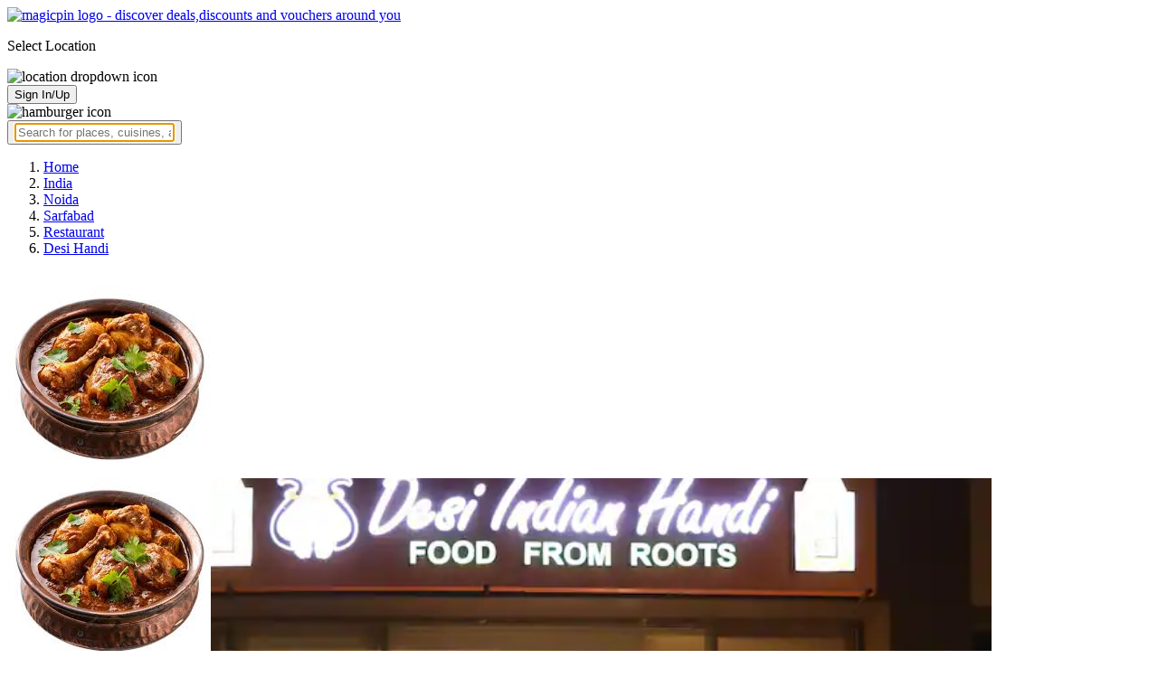

--- FILE ---
content_type: text/html; charset=utf-8
request_url: https://magicpin.in/Noida/Sarfabad/Restaurant/Desi-Handi/store/1635cb8/
body_size: 37500
content:



<!DOCTYPE html>
<html lang="en-in" dir="ltr">
<head>

    
    
        
        <title>Save 70% on Desi Handi, Sarfabad, Noida, North Indian, Biryani, Mughlai - magicpin | January, 2026</title>
        
    


    <script>
        window.dataLayerParams = [{
            "page_type": "merchantpage",
            "affiliate": 'customer_web'
        }];
    </script>

    <link rel="shortcut icon" href="https://static.magicpin.com/samara/media/blog/13-04-2023-favicon.ico" type="image/x-icon">
    <link rel="icon" type="image/x-icon" href="https://static.magicpin.com/samara/media/blog/13-04-2023-favicon.ico" />

    <link rel="preconnect" href="https://static.magicpin.com/" crossorigin />
    <link href="https://static.magicpin.com/" rel="dns-prefetch"/>

    <link rel="preconnect" href="https://lh3.googleusercontent.com/" crossorigin />
    <link href="https://lh3.googleusercontent.com/" rel="dns-prefetch"/>

    
    

    
        
            
                <meta name="description" itemprop="description" content="Desi Handi, Sarfabad, Noida, North Indian, Biryani, Mughlai,  Rated 3.4 based on 28 Ratings and Reviews. Get 70% off on Store Visit and 44% off on Online Food Delivery &amp; pickup. Order Food Online. Get Restaurant Menu, Address, Contact Number, Photos, Services Offered, Maps of Desi Handi, Sarfabad, Noida on magicpin."/>
            
        
    

    
        <link rel="canonical" href="https://magicpin.in/Noida/Sarfabad/Restaurant/Desi-Handi/store/1635cb8/" />
        <link rel="amphtml" href="https://magicpin.in/Noida/Sarfabad/Restaurant/Desi-Handi/store/1635cb8/?amp=1">
    

    
        <meta name="keywords" content="Desi Handi in Sarfabad, Desi Handi in Noida, North Indian, Biryani, Mughlai, Chinese, Momos, Juices, Light Bites, , Menu, Reviews, Order Food, Visit Store &amp; Buy Vouchers, Contact Number, Phone Number, Address, Map, Ratings, Directions, Working Hours, Services">
    

    
        
            <meta name="geo.region" content="IN-UP" />
        
        
            <meta name="geo.placename" content="Sarfabad, Noida" />
        

        <meta name="geo.position" content="28.5800245;77.3859046" />
        <meta name="ICBM" content="28.5800245, 77.3859046" />
    

    <script type="application/ld+json">
        {
            "@context": "https://schema.org",
            "@type": "WebSite",
            "name": "magicpin",
            "url": "https://www.magicpin.in",
            "inLanguage": "en"
        }
    </script>

    
        <script type="application/ld+json">
        {
            "@context": "https://schema.org",
            "@id":"https://magicpin.in/Noida/Sarfabad/Restaurant/Desi-Handi/store/1635cb8/",
            
            "@type": "Restaurant",
            
            "name": "Desi-Handi",
            "description": "Desi Handi is a F&amp;B-Casual Dining Indian outlet that offers a wide range of delicious and authentic Indian cuisine. The restaurant has a warm and inviting atmosphere, with friendly staff and a great selection of dishes. The menu features a variety of traditional Indian dishes, as well as some modern twists. The food is freshly prepared and cooked to perfection, and the prices are very reasonable. The restaurant also offers catering services for special occasions. Desi Handi is the perfect place to enjoy a delicious meal with friends and family.",
            "hasMenu": "https://magicpin.in/Noida/Sarfabad/Restaurant/Desi-Handi/store/1635cb8/menu/",
            "url": "https://magicpin.in/Noida/Sarfabad/Restaurant/Desi-Handi/store/1635cb8/",
            
            "servesCuisine": "North Indian, Biryani, Mughlai, Chinese, Momos, Juices, Light Bites",
            
            "priceRange": "Cost for two: ₹400",
            
            "telephone": ["+919582224044"],
            
            
            "geo": {
                "@type": "GeoCoordinates",
                "latitude": "28.5800245",
                "longitude": "77.3859046"
            },
            
            
            "openingHoursSpecification": [
            
                {
                "@type": "OpeningHoursSpecification",
                "dayOfWeek": [
                    "MONDAY"
                ],
                
                "opens": "12:00:00",
                
                
                "closes": "23:00:00"
                
                },
            
                {
                "@type": "OpeningHoursSpecification",
                "dayOfWeek": [
                    "TUESDAY"
                ],
                
                "opens": "12:00:00",
                
                
                "closes": "23:00:00"
                
                },
            
                {
                "@type": "OpeningHoursSpecification",
                "dayOfWeek": [
                    "WEDNESDAY"
                ],
                
                "opens": "12:00:00",
                
                
                "closes": "23:00:00"
                
                },
            
                {
                "@type": "OpeningHoursSpecification",
                "dayOfWeek": [
                    "THURSDAY"
                ],
                
                "opens": "12:00:00",
                
                
                "closes": "23:00:00"
                
                },
            
                {
                "@type": "OpeningHoursSpecification",
                "dayOfWeek": [
                    "FRIDAY"
                ],
                
                "opens": "12:00:00",
                
                
                "closes": "23:00:00"
                
                },
            
                {
                "@type": "OpeningHoursSpecification",
                "dayOfWeek": [
                    "SATURDAY"
                ],
                
                "opens": "12:00:00",
                
                
                "closes": "23:00:00"
                
                },
            
                {
                "@type": "OpeningHoursSpecification",
                "dayOfWeek": [
                    "SUNDAY"
                ],
                
                "opens": "12:00:00",
                
                
                "closes": "23:00:00"
                
                }
            
            ],
            
            "image": "https://b.zmtcdn.com/data/pictures/2/20501792/8ded473641f1241f84f9cd96516c5ab6.jpeg?fit=around|750:500&amp;crop=750:500;*,*",
            "address": {
                "addressLocality": "Noida",
                "addressRegion": "UP",
                "streetAddress": "Shop 13 \u0026 14, 1st Floor, Sundar Shopping Complex, Sarfabad, Sector 72, Noida, Sarfabad, Noida",
                "addressCountry": "IN",
                "@type": "PostalAddress"
            },
            "hasMap": "https://www.google.com/maps/search/?api=1&query=28.5800245,77.3859046",
            
            "currenciesAccepted": "INR"
            ,
            "hasOfferCatalog":{
                    "@type":"OfferCatalog",
                    "itemListElement":[
                        
                        {
                            "@type":"Offer",
                            "name":"Get Rs 300 off on your bill."
                            
                        },
                        
                        {
                            "@type":"Offer",
                            "name":"Get Rs.300 off on your bill"
                            
                        },
                        
                        {
                            "@type":"Offer",
                            "name":"Get Rs.500 off on your bill"
                            
                        },
                        
                        {
                            "@type":"Offer",
                            "name":"Get Rs 500 off on your bill"
                            
                        },
                        
                        {
                            "@type":"Offer",
                            "name":"Get Rs 100 off on your bill."
                            
                        },
                        
                        {
                            "@type":"Offer",
                            "name":"Get Rs. 200 off on your bill"
                            
                        },
                        
                        {
                            "@type":"Offer",
                            "name":"Chicken Tandoori Momos"
                            
                        },
                        
                        {
                            "@type":"Offer",
                            "name":"Get Rs. 750 off on your bill"
                            
                        },
                        
                        {
                            "@type":"Offer",
                            "name":"Get Rs.1000 off on your bill"
                            
                        },
                        
                        {
                            "@type":"Offer",
                            "name":"Get Rs.1000 off on your bill"
                            
                        },
                        
                        {
                            "@type":"Offer",
                            "name":"Limited Offer. Get Rs 500 Off On Your Bill."
                            
                        }
                        
                    ]
            }
            
            ,
                "aggregateRating": {
                    "reviewCount": 28,
                    "@type": "AggregateRating",
                    "ratingValue": 3.4,
                    "bestRating": 5.0,
                    "worstRating": 0.0
                }
                
            
        }
        </script>
        <link fetchpriority="high" rel="preload" as="image" href="https://b.zmtcdn.com/data/pictures/2/20501792/8ded473641f1241f84f9cd96516c5ab6.jpeg?fit=around|750:500&amp;crop=750:500;*,*">
    

    <meta property="og:title" content="Desi Handi, Sarfabad, Noida - magicpin">
    <meta property="og:site_name" content="magicpin">
    <meta property="og:url" content="https://magicpin.in/Noida/Sarfabad/Restaurant/Desi-Handi/store/1635cb8/">

    
    <meta property="og:description" content="Desi Handi, Sarfabad, Noida; View menu, reviews, customer ratings, contact number, customer selfies and more on magicpin. Best Restaurant in Sarfabad, Noida. Desi Handi serves  North Indian,  Biryani,  Mughlai,  Chinese,  Momos,  Juices,  Light Bites, ">
    

    <meta property="og:image" content="https://b.zmtcdn.com/data/pictures/2/20501792/8ded473641f1241f84f9cd96516c5ab6.jpeg?fit=around|750:500&amp;crop=750:500;*,*">
    <meta property="og:type" content="website">
    <meta property="fb:app_id" content="462422103909005">
    <meta property="article:author" content="https://magicpin.in" />

    <meta name="twitter:card" content="summary_large_image">
    <meta name="twitter:site" content="@mymagicpin">
    <meta name="twitter:title" content="Desi Handi, Sarfabad, Noida - magicpin">

    
    <meta name="twitter:description" content="Desi Handi, Sarfabad, Noida; View menu, reviews, customer ratings, contact number, customer selfies and more on magicpin. Best Restaurant in Sarfabad, Noida. Desi Handi serves  North Indian,  Biryani,  Mughlai,  Chinese,  Momos,  Juices,  Light Bites, ">
    

    <meta name="twitter:image" content="https://b.zmtcdn.com/data/pictures/2/20501792/8ded473641f1241f84f9cd96516c5ab6.jpeg?fit=around|750:500&amp;crop=750:500;*,*">

    
        <script defer src="https://static.magicpin.com/samara/static/js/build/Merchants.js.gz?v=752"></script>
    

    



    <meta name="fragment" content="!">
    <meta name="viewport" content="width=device-width, initial-scale=1.0, maximum-scale=1.0, minimum-scale=1.0, user-scalable=no, viewport-fit=cover" />
    <meta name="apple-mobile-web-app-capable" content="yes" />
    <meta name="theme-color" content="#338aed" />
    <meta name="google-site-verification" content="cZQ0ec_BK_klv5OO6jSpvj4UpCD9zAasW8U8iZeYxVg" />
    <meta name="p:domain_verify" content="7b683b2c7a1a4bde9bd8c5a2575e1583"/>
    <meta name="robots" content="noodp, noydir" />   
    <meta http-equiv="Content-Security-Policy" content="upgrade-insecure-requests">
    <meta name="robots" content="max-image-preview:large">
    
    <!--[if lt IE 9]>
        <script src="//html5shim.googlecode.com/svn/trunk/html5.js"></script>
    <![endif]-->
    
    <script type="text/javascript">
        function imgLoaded(img){
            var imgWrapper = img.parentNode;
            imgWrapper.className += imgWrapper.className ? ' loaded' : 'loaded';
        };
    </script>

    
    <link rel="preload" as="style" href="https://static.magicpin.com/samara/static/build/Merchant.css.gz?v=752">
    <link rel="stylesheet" href="https://static.magicpin.com/samara/static/build/Merchant.css.gz?v=752">


    <script>
        var hostName = document.location.hostname;
        (function(i,s,o,g,r,a,m){i['GoogleAnalyticsObject']=r;i[r]=i[r]||function(){
        (i[r].q=i[r].q||[]).push(arguments)},i[r].l=1*new Date();a=s.createElement(o),
        m=s.getElementsByTagName(o)[0];a.async=1;a.src=g;m.parentNode.insertBefore(a,m)
        })(window,document,'script','https://www.google-analytics.com/analytics.js','ga');

        let trackingIDmagicpin = "UA-66063161-1";
        let trackingIDOrderHere = "UA-66063161-4";
        let trackingID = hostName.search("orderhere.io") === -1 ? trackingIDmagicpin : trackingIDOrderHere; 
        ga('create', trackingID, 'auto');
        ga('set', 'contentGroup1', 'merchantpage'); 
        ga('set', 'contentGroup2', 'customer_web'); 
        ga('send', 'pageview');
    </script>
    
    

    <noscript>
        <style>
            .magicpin-loader { display: none; }
        </style>
    </noscript>
 
    <script type="text/javascript">
        var link  = document.createElement('link');
        link.id = 'manifest';
        link.rel  = 'manifest';
        var hostName = document.location.hostname
        if (hostName.search("orderhere.io") !== -1 ) {
            link.href = 'https://static.magicpin.com/samara/static/js/orderhere/manifest.json';
        }else{
            link.href = 'https://static.magicpin.com/samara/static/js/base/manifest.json';
        }
        document.getElementsByTagName('head')[0].appendChild(link);
    </script>

    
    <!-- Google tag (gtag.js) -->
    <script async src="https://www.googletagmanager.com/gtag/js?id=G-5WL04EQ1ST"></script>
    <script>
        window.dataLayer = window.dataLayer || [];
        function gtag(){dataLayer.push(arguments);}
        gtag('js', new Date());

        gtag('config', 'G-5WL04EQ1ST', {
            'page_type': 'merchantpage',
            'client': 'customer_web',
        });
    </script>

    

    
</head>

<body 
>
    <div id="new-user-reward-popup-react"></div>
    <section class="persisted-cart-holder show-mb">
        <div id="persisted-cart-react"></div>
    </section>
    <div class="custom-banner-container">
        <section id="custom-banner-react"></section>
    </div>
    <div id="exit-subscribe-popup-react"></div>
    
        <div id="alert-bar-banner-react" class="alert-bar-banner-holder"></div>
    
    
    
        <div class="header-placeholder"></div>
        <header class="site-header">
            <div class="container">
                <div class="mobile-loader-overlay"> 
                    <div class="mobile-loader-holder">
                        <div class="mobile-loader"></div>
                    </div>
                </div>
                <section class="header">
                    <div class="logo-location-holder">
                        
                            <a data-type="header-logo" href="/"><img class="logo" width="62" height="16" src="https://static.magicpin.com/samara/static/images/logo-v1.svg" alt="magicpin logo - discover deals,discounts and vouchers around you"></a>
                        
                        <div id="location-header-react" class="location-header-react">
                            <section class="location-holder show-mb">
                                <p class="location"> Select Location </p>
                                <img height="16" width="16" src="https://static.magicpin.com/samara/static/images/dropdown.svg" alt="location dropdown icon" class="dropdown-image">
                            </section>
                        </div>
                    </div>
                    <section class="header-search hide-mb" id="header-search-react"></section>
                    <div class="action-cta-holder">
                        <div class="user-holder" id="react-login-popover">
                            <button class="user">
                                Sign In/Up
                            </button>
                        </div>
                        <div id="user-active-vouchers-react" class="redeem-voucher-cta-holder"></div>
                        <div class="hamburger-holder" id="react-menu-popover"><img height="24" width="24" src="https://static.magicpin.com/samara/static/images/common/hamburger-gray.svg" alt="hamburger icon" class="hamburger"/></div>
                    </div>
                    <button class="search show-mb" id="universal-search-react">
                        <span class='universalSearchWrapper'>
                            <input type="text" 
                                autoFocus={false} 
                                placeholder="Search for places, cuisines, and more..."
                                class="homePageUniversalSearch" 
                            />
                        </span>
                    </button>
                </section>
            </div>
        </header>
    
    

    
    
    <div class="merchant-holder">
        <div class="merchant-details">
            <div class="merchant-details-holder">
                <div class="grid-sizer"></div>
                <div class="gutter-sizer"></div>

                <div class="breadcrumbs-holder hide-mb">
                
                <ol class="breadcrumbs merchant-brick hide-mb" itemscope itemtype="https://schema.org/BreadcrumbList">
                    <li itemprop="itemListElement" itemscope itemtype="https://schema.org/ListItem">
                        <span itemprop="name">
                          <a data-type="merchant-breadcrumb" itemprop="item" href="https://magicpin.in/" onclick="sendEvent('web_merchantpage', 'click', 'breadcrumb_home', {'subject_type': 'merchant', 'subject_id': '47557937'});">Home</a>
                        </span>
                        <meta itemprop="position" content="1" />
                    </li>
                    <li itemprop="itemListElement" itemscope itemtype="https://schema.org/ListItem">
                        <span itemprop="name">
                          <a data-type="merchant-breadcrumb" itemprop="item" href="https://magicpin.in/india/" onclick="sendEvent('web_merchantpage', 'click', 'breadcrumb_india', {'subject_type': 'merchant', 'subject_id': '47557937'});">India</a>
                        </span>
                        <meta itemprop="position" content="2" />
                    </li>
                    <li itemprop="itemListElement" itemscope itemtype="https://schema.org/ListItem">
                        <span itemprop="name">
                          <a data-type="merchant-breadcrumb" itemprop="item" href="https://magicpin.in/india/Noida/All/Restaurant/" onclick="sendEvent('web_merchantpage', 'click', 'breadcrumb_city', {'subject_type': 'merchant', 'subject_id': '47557937'});">Noida</a>
                        </span>
                        <meta itemprop="position" content="3" />
                    </li>
                    <li itemprop="itemListElement" itemscope itemtype="https://schema.org/ListItem">
                        <span itemprop="name">
                          <a data-type="merchant-breadcrumb" itemprop="item" href="https://magicpin.in/india/Noida/Sarfabad/Restaurant/" onclick="sendEvent('web_merchantpage', 'click', 'breadcrumb_locality', {'subject_type': 'merchant', 'subject_id': '47557937'});">Sarfabad</a>
                        </span>
                        <meta itemprop="position" content="4" />
                    </li>
                    <li itemprop="itemListElement" itemscope itemtype="https://schema.org/ListItem">
                        <span itemprop="name">
                          <a data-type="merchant-breadcrumb" itemprop="item" href="https://magicpin.in/india/Noida/Sarfabad/Restaurant/" onclick="sendEvent('web_merchantpage', 'click', 'breadcrumb_category', {'subject_type': 'merchant', 'subject_id': '47557937'});">Restaurant</a>
                        </span>
                        <meta itemprop="position" content="5" />
                    </li>
                    <li itemprop="itemListElement" itemscope itemtype="https://schema.org/ListItem">
                        <span itemprop="name">
                          <a data-type="merchant-breadcrumb" itemprop="item" href="https://magicpin.in/Noida/Sarfabad/Restaurant/Desi-Handi/store/1635cb8/"  onclick="sendEvent('web_merchantpage', 'click', 'breadcrumb_mer_name', {'subject_type': 'merchant', 'subject_id': '47557937'});">Desi Handi</a>
                        </span>
                        <meta itemprop="position" content="6" />
                    </li>

                    
                </ol>
                
                </div>

                <header class="merchant-brick merchant-header">
                    
                    <div id="merchant-photos-react" class="show-mb" style="height: 212px;">
                        <div class="merchant-cover-holder v2">
                            <article class="merchant-cover-images">
                                
                                    <div class="image-container" style="width: 85vw;">
                                        <img class="merchant-logo" src="https://encrypted-tbn0.gstatic.com/images?q=tbn:ANd9GcQ5ROSgMtLU5sS3fEpAtbIGatIJSpIz0Cl1jQ&amp;s" />
                                        <img style="width: 85vw" class="merchant-image full " src="https://b.zmtcdn.com/data/pictures/2/20501792/8ded473641f1241f84f9cd96516c5ab6.jpeg?fit=around|750:500&amp;crop=750:500;*,*" />
                                    </div>
                                
                                
                            </article>
                        </div>
                    </div>
                    
                    <section class="merchant-header-info" style="margin-top: 0; padding-top: 0;">
                        
                        <a href="https://magicpin.in/Noida/Sarfabad/Restaurant/Desi-Handi/store/1635cb8/" class="merchant-logo-holder hide-mb" data-type="merchant-logo">
                            
                            <img loading="lazy" class="merchant-logo hide-mb  empty-banner " src="https://encrypted-tbn0.gstatic.com/images?q=tbn:ANd9GcQ5ROSgMtLU5sS3fEpAtbIGatIJSpIz0Cl1jQ&amp;s" alt="Desi Handi, Sarfabad, Noida logo" title="Desi Handi, Sarfabad, Noida">
                            
                        </a>
                        <section class="merchant-name  name-empty-banner ">
                            <h1 class="v2"><a href="https://magicpin.in/Noida/Sarfabad/Restaurant/Desi-Handi/store/1635cb8/" data-type="merchant-name">Desi Handi</a></h1>
                            
                            
                                <p class="merchant-establishment show-mb"> Delivery and Takeaway
                                    
                                    <span>
                                        . Cost for two: ₹400
                                    </span>
                                    
                                </p>
                            
                            
                                <p class="merchant-establishment hide-mb">
                                    Delivery and Takeaway
                                    <span class="merchant-sub-content cft">Cost for two: ₹400</span>
                                </p>
                            
                            
                            
                            <h2 class="merchant-address-details" title="Restaurant related to Desi Handi, Sarfabad, Noida">
                                <a onclick="sendEvent('web_merchantpage', 'click', 'locality_cover_image')" data-type="merchant-locality" class="merchant-locality" href="https://magicpin.in/india/Noida/Sarfabad/Restaurant/">
                                    Sarfabad, Noida.
                                </a>
                            </h2>
                                
                                <section class="detail-sub-section merchant-timings">
                                    <div id="merchant-timing-react" class="merchant-timing-container">
                                    </div>
                                </section>
                                
                            
                            
                        </section>
                        
                        <section class="merchant-rating  empty-banner  v2" onclick="goToReviews()">
                            
                            <div class="rating-content-header" style="background-color:#8bcc00; border-color:#8bcc00;">
                            
                                <img alt="star icon" class="star" src="https://static.magicpin.com/samara/static/images/merchant/star-white.svg">
                                <p class="rating-desc">3.4</p>
                            </div>
                            
                            <div class="merchant-visits">28 visits</div>
                            
                        </section>
                        
                    </section>
                    

                    
                    
                        <section class="merchant-actions show-mb">
                        
                            
                                <a href="tel:+919582224044" class="merchant-action" onclick="sendEvent('web_merchantpage', 'click', 'merchant_call', {'subject_type': '1', 'subject_id': '47557937'});">
                                    <img class="action-icon" src="https://static.magicpin.com/samara/static/images/merchant/phone-call-icon.svg" alt="call icon">
                                    <span class="action-text"> Call </span>
                                </a>
                            
                        

                        
                            <a href="https://magicpin.in/Noida/Sarfabad/Restaurant/Desi-Handi/store/1635cb8/menu/" class="merchant-action" onclick="sendEvent('web_merchantpage', 'click', 'merchant_menu_cta', {'subject_type': '1', 'subject_id': '47557937'});">
                                <img class="action-icon" src="https://static.magicpin.com/samara/static/images/merchant/menu-icon-new.svg" alt="menu">
                                <span class="action-text"> Menu </span>
                            </a>
                        

                        <a href="https://www.google.com/maps/search/?api=1&query=28.5800245,77.3859046" class="merchant-action" onclick="sendEvent('web_merchantpage', 'click', 'merchant_directions_cta', {'subject_type': 'merchant', 'subject_id': '47557937'});">
                            <img src="https://static.magicpin.com/samara/static/images/merchant/distance.svg" alt="navigation icon " class="action-icon">
                            <span class="action-text"> Directions </span>
                        </a>
                        </section>
                    
                    

                    

                    <!---->
                    
                    <section class="merchant-description hide-mb" style="max-height: 40px; overflow: hidden;">
                        Desi Handi is a F&amp;B-Casual Dining Indian outlet that offers a wide range of delicious and authentic Indian cuisine. The restaurant has a warm and inviting atmosphere, with friendly staff and a great selection of dishes. The menu features a variety of traditional Indian dishes, as well as some modern twists. The food is freshly prepared and cooked to perfection, and the prices are very reasonable. The restaurant also offers catering services for special occasions. Desi Handi is the perfect place to enjoy a delicious meal with friends and family.
                    </section>
                    
                    
                    <div class="get-cashback-message">
                        <p>Please visit magicpin.in/phonepe/inappview</p>
                        <img alt="close" onclick="closeCashbackMessage()" class="close-cashback-message" src="https://static.magicpin.com/samara/static/images/close-white.svg" />
                    </div>
                    
                        
                            <div class="bottom-banner-cta show-mb">
                                
                                <a onclick="sendEvent('web_merchantpage', 'click', 'bottom_banner_cta: Buy Vouchers')" class="bottom-banner-message" href="https://magicpin.in/Noida/Sarfabad/Restaurant/Desi-Handi/store/1635cb8/vouchers/">
                                    Buy Vouchers
                                </a>
                            </div>
                        
                    

                    

                    <div id="merchant-strips-react" class="merchant-strips-container">
                        <div class="merchant-actions-container">
                            
                            <a id='voucher-strip' data-type="merchant-buy-vouchers" class="voucher-strip cta-strip" href="https://magicpin.in/Noida/Sarfabad/Restaurant/Desi-Handi/store/1635cb8/vouchers/" onclick="sendEvent('web_merchantpage', 'click', 'voucher_strip')">
                                <img height="28" width="28" alt="buy voucher icon" class='buy-vouchers-icon' src="https://static.magicpin.com/samara/static/images/merchant/voucher-icon-new.svg"  />
                                <article class="voucher-strip-details cta-details">
                                    Vouchers from ₹100
                                </article>
                                <p class="buy-now">
                                    Save 70%
                                </p>
                            </a>
                            

                            
                                <article id="magicpay-strip" class="magicpay-strip cta-strip">
                                    <img alt='magicorder' class="magic-order-icon" src="https://static.magicpin.com/samara/static/images/merchant/magic-pay-icon-new.svg" />
                                    <section class="magicpay-details cta-details">
                                        <p class="magicpay-heading">Pay your bill here</p>
                                        <input type="text" class="paybill-textbox" placeholder="Enter amount" readonly="">
                                        
                                            <p class="magicpay-offer">
                                                <span class="magicpay-text">
                                                    <!-- <img class="magicCoin" src="https://static.magicpin.com/samara/static/images/merchant/magicpay-icon.svg" alt="magic pay" /> -->
                                                    Save 2%
                                                </span>
                                            </p>
                                        
                                    </section>
                                    <p class="magic-pay-cta text "> Pay Bill </p>
                                </article>
                            

                            

                            
                                <a class="magic-order-strip cta-strip hide-mb onclick="sendEvent('web_merchantpage', 'click', 'magic_order_strip')">
                                    <img height="28" width="28" alt="magicorder strip icon" class="magic-order-icon" src="https://static.magicpin.com/samara/static/images/merchant/magic-order-icon.svg"/>
                                    <section class="magic-order-details cta-details">
                                        <p class="magic-order-text"> Place Order </p>
                                        <p class="magicpay-offer">
                                            
                                                <p class="magicpay-offer">
                                                    <span class="magicpay-text">
                                                        <img class="magicCoin" src="https://static.magicpin.com/samara/static/images/merchant/magicpay-icon.svg" alt="magic pay icon" />
                                                        Save 44%
                                                    </span>
                                                </p>
                                            
                                        </p>
                                    </section>
                                    <p class="magic-order-cta">
                                        Order Now
                                    </p>
                                </a>
                            

                            
                        </div>
                    </div>
                    
                        <div id="nav-holder">
                            <nav class="merchant-navigation">
                                <a data-type="merchant-nav-info" href="https://magicpin.in/Noida/Sarfabad/Restaurant/Desi-Handi/store/1635cb8/" class=" active " onclick="sendEvent('web_merchantpage', 'click', 'merchant_nav_overview', {'subject_type': 'merchant', 'subject_id': '47557937'});">Overview</a>
                                
                                <a data-type="merchant-nav-voucher" href="https://magicpin.in/Noida/Sarfabad/Restaurant/Desi-Handi/store/1635cb8/vouchers/" class="voucher-tab " onclick="sendEvent('web_merchantpage', 'click', 'merchant_nav_vouchers', {'subject_type': 'merchant', 'subject_id': '47557937'});">
                                        Offers
                                        
                                        <span class="save-highlight hide-mb">
                                            <span>
                                                Save 70%
                                            </span>
                                        </span>
                                        
                                    </a>
                                
                                
                                    <a data-type="merchant-nav-magicorder" href="https://magicpin.in/Noida/Sarfabad/Restaurant/Desi-Handi/store/1635cb8/delivery/" class="delivery-tab " onclick="sendEvent('web_merchantpage', 'click', 'merchant_nav_magicorder', {'subject_type': 'merchant', 'subject_id': '47557937'});" style="position: relative;">
                                        
                                            Delivery
                                        
                                        <span class="save-highlight hide-mb">
                                            <span>
                                                Save 44%
                                            </span>
                                        </span>
                                        
                                        
                                    </a>
                                
                                
                                <a data-type="merchant-nav-menu" href="https://magicpin.in/Noida/Sarfabad/Restaurant/Desi-Handi/store/1635cb8/menu/" class="" onclick="sendEvent('web_merchantpage', 'click', 'merchant_nav_menu', {'subject_type': 'merchant', 'subject_id': '47557937'});">Menu</a>
                                
                                
                                <a data-type="merchant-nav-reviews" href="https://magicpin.in/Noida/Sarfabad/Restaurant/Desi-Handi/store/1635cb8/reviews/" class="" onclick="sendEvent('web_merchantpage', 'click', 'merchant_nav_reviews', {'subject_type': 'merchant', 'subject_id': '47557937'});">Reviews</a>
                                
                                
                            </nav>
                        </div>
                    
                    
                </header>

                

                

                

                

                

                

                

                

                

                

            <div class="bricks-container">
                <div class="bricks">
                    

                

                
                    <section class="merchant-brick card-half merchant-vouchers" id="voucher-widget-react" style="">
                        
                        <section class="detail-sub-section merchant-vouchers-holder">
                            <h2 class="merchant-sub-header"> Vouchers & Deals -
                                
                                    <span>
                                        Save upto 70% on <a onclick="sendEvent('web_merchantpage', 'click', 'see_all_other_oulets')" class="collection-url" target="_blank" href="https://magicpin.in/Noida/Restaurant/brands/13907/Desi-Handi/" >17 outlets</a> of Desi Handi
                                    </span>
                                
                            </h2>
                            
                            <a class="merchant-voucher merchant-sub-content " data-type="merchant-voucher" href="https://magicpin.in/Noida/Sarfabad/Restaurant/Desi-Handi/store/1635cb8/vouchers/">
                                <h5 class="desc">Get Rs 300 off on your bill.</h5>
                                <div class="voucher-price">
                                    <p class="voucher-price-holder">
                                        
                                        <span class="voucher-low-price">₹ </span>
                                    </p>
                                    <div class="tagline">
                                        <div>
                                            <img alt="wallet icon" class="usable-wallet" src='https://static.magicpin.com/samara/static/images/savepercent.svg'/>
                                            <p class="max-usable-points">
                                                
                                            </p>
                                        </div>
                                    </div>
                                </div>
                            </a>
                            
                            <a class="merchant-voucher merchant-sub-content  hide-mb " data-type="merchant-voucher" href="https://magicpin.in/Noida/Sarfabad/Restaurant/Desi-Handi/store/1635cb8/vouchers/">
                                <h5 class="desc">Get Rs.300 off on your bill</h5>
                                <div class="voucher-price">
                                    <p class="voucher-price-holder">
                                        
                                        <span class="voucher-low-price">₹ </span>
                                    </p>
                                    <div class="tagline">
                                        <div>
                                            <img alt="wallet icon" class="usable-wallet" src='https://static.magicpin.com/samara/static/images/savepercent.svg'/>
                                            <p class="max-usable-points">
                                                
                                            </p>
                                        </div>
                                    </div>
                                </div>
                            </a>
                            
                            <a data-type="merchant-vouchers-cta" href="https://magicpin.in/Noida/Sarfabad/Restaurant/Desi-Handi/store/1635cb8/vouchers/" class="voucher-action">See 11 others</a>
                        </section>
                        
                    </section>
                

                

                
                        <section class="merchant-brick card-half merchant-ratings merchant-recent-ratings">
                            <h3 class="ratings-heading">
                                Ratings & Reviews
                            </h3>
                            
                            <header class="merchant-ratings-header" >
                                <div class="ratings-value">
                                    3.4<span class="ratings-total">/5
                                    </span>
                                </div>
                                <div class="ratings-header">
                                    
                                    <span class="claims-title">Rating based on 28 claims</span>
                                </div>
                                <a onclick="sendEvent('web_merchantpage', 'click', 'reviews_arrow')" href="https://magicpin.in/Noida/Sarfabad/Restaurant/Desi-Handi/store/1635cb8/reviews" > <img src="https://static.magicpin.com/samara/static/images/left_arrow.svg" alt="arrow" class="reviewArrow" /> </a>
                            </header>
                            <hr>
                            
                            <section class="detail-sub-section rating-widget">
                                
                                    <div class="people-holder">
                                        <a onclick="sendEvent('web_merchantpage', 'click', 'user_profile_reviews')" class="user-details" href="https://magicpin.in/users/6357b/">
                                            <section class="user-name">
                                                <img class="user-image lazy"  src="https://static.magicpin.com/samara/static/images/blank-placeholder.svg" data-src="https://lh3.googleusercontent.com/EOVrhPnWzyzV1jL6kRev7EEVVc36eQhbJ45DPXmuWpN3t8FDC1VC_4fth7kl5nXiWmCCMfNR7WMmIaohTkURlmz2EBfx1xFQblaOkh35=w120-rw"  alt="">
                                                <div class="info">
                                                    <p class="name">
                                                        AI Summary
                                                    </p>
                                                    <p class="followers">
                                                        
                                                    </p>
                                                </div>
                                            </section>
                                            <p class="date">
                                                07 Jan 2026
                                            </p>
                                        </a>
                                        <div class="rating-holder">
                                            <div class="rating-star-holder">
                                                <img class="rating-star" src="https://static.magicpin.com/samara/static/images/merchant/star.svg " alt="star">
                                                <img class="rating-star" src="https://static.magicpin.com/samara/static/images/merchant/star.svg " alt="star">
                                                <img class="rating-star" src="https://static.magicpin.com/samara/static/images/merchant/star.svg " alt="star">
                                                <img class="rating-star" src=" https://static.magicpin.com/samara/static/images/merchant/star-dull.svg " alt="star">
                                                <img class="rating-star" src=" https://static.magicpin.com/samara/static/images/merchant/star-dull.svg " alt="star">
                                            </div>
                                            <span class="dot"> &#183; </span>
                                            <span class="rating-text" > Voucher Complaint</span>
                                        </div>
                                        
                                            <p class="review">
                                                Customers find this merchant reliable for quick, scrumptious meals with fast delivery and sturdy packaging, though reports of inconsistent taste and hygiene concerns hold it back.
                                            </p>
                                        
                                        
                                    </div>
                                
                                    <div class="people-holder">
                                        <a onclick="sendEvent('web_merchantpage', 'click', 'user_profile_reviews')" class="user-details" href="https://magicpin.in/users/9770a39/">
                                            <section class="user-name">
                                                <img class="user-image lazy"  src="https://static.magicpin.com/samara/static/images/blank-placeholder.svg" data-src="https://lh3.googleusercontent.com/a/AAcHTtfIW53n3HWWM0EaN6IUEmXQxKnS06uxnZhTu8y_K3brDCKi=w120-rw"  alt="">
                                                <div class="info">
                                                    <p class="name">
                                                        Keshav Pal
                                                    </p>
                                                    <p class="followers">
                                                        
                                                    </p>
                                                </div>
                                            </section>
                                            <p class="date">
                                                03 Aug 2024
                                            </p>
                                        </a>
                                        <div class="rating-holder">
                                            <div class="rating-star-holder">
                                                <img class="rating-star" src="https://static.magicpin.com/samara/static/images/merchant/star.svg " alt="star">
                                                <img class="rating-star" src="https://static.magicpin.com/samara/static/images/merchant/star.svg " alt="star">
                                                <img class="rating-star" src="https://static.magicpin.com/samara/static/images/merchant/star.svg " alt="star">
                                                <img class="rating-star" src="https://static.magicpin.com/samara/static/images/merchant/star.svg " alt="star">
                                                <img class="rating-star" src="https://static.magicpin.com/samara/static/images/merchant/star.svg " alt="star">
                                            </div>
                                            <span class="dot"> &#183; </span>
                                            <span class="rating-text" > Order Rating</span>
                                        </div>
                                        
                                            <p class="review">
                                                Taste 💯 


                                            </p>
                                        
                                        
                                            <p class="review">
                                                Loved the quality at this place
                                            </p>
                                        
                                    </div>
                                
                                    <div class="people-holder">
                                        <a onclick="sendEvent('web_merchantpage', 'click', 'user_profile_reviews')" class="user-details" href="https://magicpin.in/users/257c70b/">
                                            <section class="user-name">
                                                <img class="user-image lazy"  src="https://static.magicpin.com/samara/static/images/blank-placeholder.svg" data-src="https://lh3.googleusercontent.com/1mtrBIjRk3Bw2baPoMK80BLIQCyIOu_EmyIjuABIUm6QCrrQee7t9JDviP9A_vYEiCjYzaX_K5lDYAZ3GRDIqtWCDbJIAew0DO7Y8_fB=w120-rw"  alt="">
                                                <div class="info">
                                                    <p class="name">
                                                        Sachin
                                                    </p>
                                                    <p class="followers">
                                                        
                                                    </p>
                                                </div>
                                            </section>
                                            <p class="date">
                                                04 Jan 2026
                                            </p>
                                        </a>
                                        <div class="rating-holder">
                                            <div class="rating-star-holder">
                                                <img class="rating-star" src="https://static.magicpin.com/samara/static/images/merchant/star.svg " alt="star">
                                                <img class="rating-star" src="https://static.magicpin.com/samara/static/images/merchant/star.svg " alt="star">
                                                <img class="rating-star" src="https://static.magicpin.com/samara/static/images/merchant/star.svg " alt="star">
                                                <img class="rating-star" src="https://static.magicpin.com/samara/static/images/merchant/star.svg " alt="star">
                                                <img class="rating-star" src=" https://static.magicpin.com/samara/static/images/merchant/star-dull.svg " alt="star">
                                            </div>
                                            <span class="dot"> &#183; </span>
                                            <span class="rating-text" > Order Rating</span>
                                        </div>
                                        
                                            <p class="review">
                                                Ok
                                            </p>
                                        
                                        
                                    </div>
                                
                                <a onclick="sendEvent('web_merchantpage', 'click', 'merchant_ratings_widget_view_all');" data-type="merchant-ratings-cta" href="https://magicpin.in/Noida/Sarfabad/Restaurant/Desi-Handi/store/1635cb8/reviews" class="reviewPageLink" > View all reviews </a>
                            </section>
                            
                        </section>
                
                </div>
                <div class="bricks">
                        
                            
                            <section class="merchant-brick card-half merchant-cuisines hide-mb">
                                
                                    
                                        <section class="detail-sub-section merchant-top-content">
                                            <h3 class="merchant-sub-header">Cuisines</h3>
                                            
                                                
                                                <a onclick="sendEvent(`web_merchantpage`, 'click', `cuisine: North Indian`); this.onclick=null;" target="_blank" href="https://magicpin.in/Noida/Sarfabad/Restaurant/product/North-Indian/?utm_source=merchantpage" class="must-have-link "  >
                                                    North Indian
                                                    <img src="https://static.magicpin.com/samara/static/images/link-icon.svg" alt="" class="link-icon">
                                                </a>
                                                
                                            
                                                
                                                <a onclick="sendEvent(`web_merchantpage`, 'click', `cuisine: Biryani`); this.onclick=null;" target="_blank" href="https://magicpin.in/Noida/Sarfabad/Restaurant/product/Biryani/?utm_source=merchantpage" class="must-have-link "  >
                                                    Biryani
                                                    <img src="https://static.magicpin.com/samara/static/images/link-icon.svg" alt="" class="link-icon">
                                                </a>
                                                
                                            
                                                
                                                <a onclick="sendEvent(`web_merchantpage`, 'click', `cuisine: Mughlai`); this.onclick=null;" target="_blank" href="https://magicpin.in/Noida/Sarfabad/Restaurant/product/Mughlai/?utm_source=merchantpage" class="must-have-link "  >
                                                    Mughlai
                                                    <img src="https://static.magicpin.com/samara/static/images/link-icon.svg" alt="" class="link-icon">
                                                </a>
                                                
                                            
                                                
                                                <a onclick="sendEvent(`web_merchantpage`, 'click', `cuisine: Chinese`); this.onclick=null;" target="_blank" href="https://magicpin.in/Noida/Sarfabad/Restaurant/product/Chinese/?utm_source=merchantpage" class="must-have-link hide-subcat-desktop" style="display:none;" >
                                                    Chinese
                                                    <img src="https://static.magicpin.com/samara/static/images/link-icon.svg" alt="" class="link-icon">
                                                </a>
                                                
                                            
                                                
                                                <a onclick="sendEvent(`web_merchantpage`, 'click', `cuisine: Momos`); this.onclick=null;" target="_blank" href="https://magicpin.in/Noida/Sarfabad/Restaurant/product/Momos/?utm_source=merchantpage" class="must-have-link hide-subcat-desktop" style="display:none;" >
                                                    Momos
                                                    <img src="https://static.magicpin.com/samara/static/images/link-icon.svg" alt="" class="link-icon">
                                                </a>
                                                
                                            
                                                
                                                <a onclick="sendEvent(`web_merchantpage`, 'click', `cuisine: Juices`); this.onclick=null;" target="_blank" href="https://magicpin.in/Noida/Sarfabad/Restaurant/product/Juices/?utm_source=merchantpage" class="must-have-link hide-subcat-desktop" style="display:none;" >
                                                    Juices
                                                    <img src="https://static.magicpin.com/samara/static/images/link-icon.svg" alt="" class="link-icon">
                                                </a>
                                                
                                            
                                                
                                                <a onclick="sendEvent(`web_merchantpage`, 'click', `cuisine: Light Bites`); this.onclick=null;" target="_blank" href="https://magicpin.in/Noida/Sarfabad/Restaurant/product/Light-Bites/?utm_source=merchantpage" class="must-have-link hide-subcat-desktop" style="display:none;" >
                                                    Light Bites
                                                    <img src="https://static.magicpin.com/samara/static/images/link-icon.svg" alt="" class="link-icon">
                                                </a>
                                                
                                            
                                            <p id="show-more-cuisines-desktop" class="more-text"> more </p>
                                        </section>
                                    
                                

                                

                                

                                
                            </section>
                            

                            
                            <section class="merchant-brick card-half merchant-cuisines show-mb">
                                <section class="detail-sub-section">
                                    <h3 class="merchant-sub-header about-heading">About</h3>
                                    
                                        <section class="merchant-sub-content merchant-description-mb">Desi Handi is a F&amp;B-Casual Dining Indian outlet that offers a wide range of delicious and authentic Indian cuisine. The restaurant has a warm and inviting atmosphere, with friendly staff and a great selection of dishes. The menu features a variety of traditional Indian dishes, as well as some modern twists. The food is freshly prepared and cooked to perfection, and the prices are very reasonable. The restaurant also offers catering services for special occasions. Desi Handi is the perfect place to enjoy a delicious meal with friends and family.</section>
                                    
                                </section>


                                
                                    <section class="detail-sub-section merchant-address">
                                        <h3 class="merchant-sub-header">Address</h3>
                                        <span class="merchant-sub-content merchant-address-text">Shop 13 &amp; 14, 1st Floor, Sundar Shopping Complex, Sarfabad, Sector 72, Noida, Sarfabad, Noida</span>
                                        
                                        <a onclick="sendEvent('web_merchantpage', 'click', 'merchant_address');" data-type="merchant-directions"
                                            target="_blank" href="https://www.google.com/maps/search/?api=1&query=28.5800245,77.3859046"
                                            class="merchant-directions">Get Directions
                                            <img class="directions-icon" src="https://static.magicpin.com/samara/static/images/external-link-icon-pink.svg" alt="merchant position google map link">
                                        </a>
                                        
                                    </section>
                                

                                
                                <section class="detail-sub-section merchant-album-widget-react">
                                    <h4 class="heading"> Gallery </h4>
                                    <section class="albums-catalog">
                                        
                                            <p>
                                                Food Menu
                                            </p>
                                        
                                            <p>
                                                Food Images
                                            </p>
                                        
                                    </section>
                                    <div class="albumsHolder">
                                        
                                            <img height="80" width="80" class="thumbnail lazy" src="https://static.magicpin.com/samara/static/images/blank-placeholder.svg" data-src="https://lh3.googleusercontent.com/vfL24DhhV6Ryoz2HQd0tUZ2anLZ9HOsSNu3mboKChiR1E_F9bcTQLSp461ugZBzrlW6emyMlM4DDarih73q1sIw2xNEKXyJ5MgCQvUiO=w192-rw" alt="image"/>
                                        
                                            <img height="80" width="80" class="thumbnail lazy" src="https://static.magicpin.com/samara/static/images/blank-placeholder.svg" data-src="https://lh3.googleusercontent.com/7HjLb2tH9M33A1zCrrPaL1xSOVGQc2oJA-FcLABorb3Q_0LeWy4y94cGIvaa9mcqIquKq6fYzJV1hYorn-kN9iddA_wFKQ4omrxULsEL=w192-rw" alt="image"/>
                                        
                                    </div>
                                </section>
                                
                                

                                
                                
                                        <section class="detail-sub-section merchant-top-content">
                                            <h3 class="merchant-sub-header">Cuisines</h3>
                                            
                                                
                                                <a onclick="sendEvent(`web_merchantpage`, 'click', `cuisine: North Indian`); this.onclick=null;" target="_blank" href="https://magicpin.in/Noida/Sarfabad/Restaurant/product/North-Indian/?utm_source=merchantpage" class="must-have-link "  >
                                                    North Indian
                                                    <img src="https://static.magicpin.com/samara/static/images/link-icon.svg" alt="" class="link-icon">
                                                </a>
                                                
                                            
                                                
                                                <a onclick="sendEvent(`web_merchantpage`, 'click', `cuisine: Biryani`); this.onclick=null;" target="_blank" href="https://magicpin.in/Noida/Sarfabad/Restaurant/product/Biryani/?utm_source=merchantpage" class="must-have-link "  >
                                                    Biryani
                                                    <img src="https://static.magicpin.com/samara/static/images/link-icon.svg" alt="" class="link-icon">
                                                </a>
                                                
                                            
                                                
                                                <a onclick="sendEvent(`web_merchantpage`, 'click', `cuisine: Mughlai`); this.onclick=null;" target="_blank" href="https://magicpin.in/Noida/Sarfabad/Restaurant/product/Mughlai/?utm_source=merchantpage" class="must-have-link "  >
                                                    Mughlai
                                                    <img src="https://static.magicpin.com/samara/static/images/link-icon.svg" alt="" class="link-icon">
                                                </a>
                                                
                                            
                                                
                                                <a onclick="sendEvent(`web_merchantpage`, 'click', `cuisine: Chinese`); this.onclick=null;" target="_blank" href="https://magicpin.in/Noida/Sarfabad/Restaurant/product/Chinese/?utm_source=merchantpage" class="must-have-link hide-subcat-mobile" style="display:none;" >
                                                    Chinese
                                                    <img src="https://static.magicpin.com/samara/static/images/link-icon.svg" alt="" class="link-icon">
                                                </a>
                                                
                                            
                                                
                                                <a onclick="sendEvent(`web_merchantpage`, 'click', `cuisine: Momos`); this.onclick=null;" target="_blank" href="https://magicpin.in/Noida/Sarfabad/Restaurant/product/Momos/?utm_source=merchantpage" class="must-have-link hide-subcat-mobile" style="display:none;" >
                                                    Momos
                                                    <img src="https://static.magicpin.com/samara/static/images/link-icon.svg" alt="" class="link-icon">
                                                </a>
                                                
                                            
                                                
                                                <a onclick="sendEvent(`web_merchantpage`, 'click', `cuisine: Juices`); this.onclick=null;" target="_blank" href="https://magicpin.in/Noida/Sarfabad/Restaurant/product/Juices/?utm_source=merchantpage" class="must-have-link hide-subcat-mobile" style="display:none;" >
                                                    Juices
                                                    <img src="https://static.magicpin.com/samara/static/images/link-icon.svg" alt="" class="link-icon">
                                                </a>
                                                
                                            
                                                
                                                <a onclick="sendEvent(`web_merchantpage`, 'click', `cuisine: Light Bites`); this.onclick=null;" target="_blank" href="https://magicpin.in/Noida/Sarfabad/Restaurant/product/Light-Bites/?utm_source=merchantpage" class="must-have-link hide-subcat-mobile" style="display:none;" >
                                                    Light Bites
                                                    <img src="https://static.magicpin.com/samara/static/images/link-icon.svg" alt="" class="link-icon">
                                                </a>
                                                
                                            
                                            <p id="show-more-cuisines-mobile" class="more-text"> more </p>
                                        </section>
                                    
                                

                                

                                

                                

                                
                                
                                <span class="merchant-verification"><span class="verification-icon">&#10004;</span> Verified listing</span>
                                
                                
                            </section>
                            
                        

                        
                            <section class="merchant-brick card-half merchant-catalog">
                                <a onclick="sendEvent('web_merchantpage', 'click', 'merchant_catalog_widget_header');" class="merchant-sub-header heading" href="https://magicpin.in/Noida/Sarfabad/Restaurant/Desi-Handi/store/1635cb8/delivery/">
                                    
                                        Popular Items for Home Delivery
                                    
                                </a>
                                <article class="catalog-container">
                                    
                                        <div  class="item-container">
                                            <a aria-label="Malai Chaap" onclick="sendEvent(`web_merchantpage`, `click`, `popular-item:73589822; Malai Chaap`); this.onclick=null;" href="https://magicpin.in/Noida/Sarfabad/Restaurant/product/Malai-Chaap/?itemId=73589822&amp;mid=47557937&amp;utm_source=popular_items&amp;lat=28.5800245&amp;lon=77.3859046&tabType=delivery" >
                                                <section class="image-holder">
                                                    
                                                        <img class="item-image lazyload" height="80" width="80" data-src="https://lh3.googleusercontent.com/-_kUkWCQTdIyQ3aKIP3nNx8FNeCUcEq9lUeK9EHqJu1YcPz6bxJdRSq0mj--Ct-yVgpZ8S6NlXShSdzeM-a8Yz229bi-vJf3ncx61s0=w128-rw" alt="" src="https://static.magicpin.com/samara/static/images/blank-placeholder.svg" />
                                                    
                                                    
                                                        
                                                            <img class="type " src="https://static.magicpin.com/samara/static/images/merchant/magicOrder/veg-icon.svg" alt="">
                                                        
                                                    
                                                </section>
                                            </a>

                                            <a aria-label="Malai Chaap" onclick="sendEvent(`web_merchantpage`, `click`, `popular-item:73589822; Malai Chaap`); this.onclick=null;" href="https://magicpin.in/Noida/Sarfabad/Restaurant/product/Malai-Chaap/?itemId=73589822&amp;mid=47557937&amp;utm_source=popular_items&amp;lat=28.5800245&amp;lon=77.3859046" >
                                                <section class="item-details">
                                                    <p class="item-name">
                                                        Malai Chaap
                                                    </p>
                                                    
                                                        <p class="item-desc">
                                                            A delicious vegetarian Indian appetizer made with marinated and grilled soy chaap in a creamy and mildly spiced sauce made with cream, yogurt, and spices and garnished with fresh coriander leaves.
                                                        </p>
                                                    
                                                    <p class="price-holder">
                                                        
                                                        <span class="actual-price">
                                                            &#8377;128
                                                        </span>
                                                    </p>
                                                </section>
                                            </a>
                                        </div>
                                    
                                        <div  class="item-container">
                                            <a aria-label="Veg Hakka Noodles + Veg Manchurian Gravy Bowl" onclick="sendEvent(`web_merchantpage`, `click`, `popular-item:73589755; Veg Hakka Noodles + Veg Manchurian Gravy Bowl`); this.onclick=null;" href="https://magicpin.in/Noida/Sarfabad/Restaurant/product/Veg-Hakka-Noodles-+-Veg-Manchurian-Gravy-Bowl/?itemId=73589755&amp;mid=47557937&amp;utm_source=popular_items&amp;lat=28.5800245&amp;lon=77.3859046&tabType=delivery" >
                                                <section class="image-holder">
                                                    
                                                        <img class="item-image lazyload" height="80" width="80" data-src="https://lh3.googleusercontent.com/eorXfW6gUVaVuiKwhlHlGUJtCG2An6WXZzOizAUIPUVfG_sleEaBdLv-NrAuq6LvbSB1xT_Ij60FWfjmwZQaONnj_TJRPLiDwWF_OExP=w128-rw" alt="" src="https://static.magicpin.com/samara/static/images/blank-placeholder.svg" />
                                                    
                                                    
                                                        
                                                            <img class="type " src="https://static.magicpin.com/samara/static/images/merchant/magicOrder/veg-icon.svg" alt="">
                                                        
                                                    
                                                </section>
                                            </a>

                                            <a aria-label="Veg Hakka Noodles + Veg Manchurian Gravy Bowl" onclick="sendEvent(`web_merchantpage`, `click`, `popular-item:73589755; Veg Hakka Noodles + Veg Manchurian Gravy Bowl`); this.onclick=null;" href="https://magicpin.in/Noida/Sarfabad/Restaurant/product/Veg-Hakka-Noodles-+-Veg-Manchurian-Gravy-Bowl/?itemId=73589755&amp;mid=47557937&amp;utm_source=popular_items&amp;lat=28.5800245&amp;lon=77.3859046" >
                                                <section class="item-details">
                                                    <p class="item-name">
                                                        Veg Hakka Noodles + Veg Manchurian Gravy Bowl
                                                    </p>
                                                    
                                                        <p class="item-desc">
                                                            650 ml | Bowl or Meal Box | Veg Hakka Noodles + Veg Manchurian Gravy Bowl
                                                        </p>
                                                    
                                                    <p class="price-holder">
                                                        
                                                        <span class="display-price">
                                                            &#8377;279
                                                        </span>
                                                        
                                                        <span class="actual-price">
                                                            &#8377;156
                                                        </span>
                                                    </p>
                                                </section>
                                            </a>
                                        </div>
                                    
                                        <div  class="item-container">
                                            <a aria-label="Tandoori Chicken" onclick="sendEvent(`web_merchantpage`, `click`, `popular-item:73589829; Tandoori Chicken`); this.onclick=null;" href="https://magicpin.in/Noida/Sarfabad/Restaurant/product/Tandoori-Chicken/?itemId=73589829&amp;mid=47557937&amp;utm_source=popular_items&amp;lat=28.5800245&amp;lon=77.3859046&tabType=delivery" >
                                                <section class="image-holder">
                                                    
                                                        <img class="item-image lazyload" height="80" width="80" data-src="https://lh3.googleusercontent.com/yOpOVa_HEEwMluTcM3UMAyQqKsFaV5ubwweRmYKX-xR1wLv1E64v2xPHMc-E1Kv_D2-j2ZJZ8Y-rcpqtFHJ5Kzkfe4wdMGCSHsfjd4I=w128-rw" alt="" src="https://static.magicpin.com/samara/static/images/blank-placeholder.svg" />
                                                    
                                                    
                                                        
                                                            <img class="type " src="https://static.magicpin.com/samara/static/images/merchant/magicOrder/non-veg-icon.svg" alt="">
                                                        
                                                    
                                                </section>
                                            </a>

                                            <a aria-label="Tandoori Chicken" onclick="sendEvent(`web_merchantpage`, `click`, `popular-item:73589829; Tandoori Chicken`); this.onclick=null;" href="https://magicpin.in/Noida/Sarfabad/Restaurant/product/Tandoori-Chicken/?itemId=73589829&amp;mid=47557937&amp;utm_source=popular_items&amp;lat=28.5800245&amp;lon=77.3859046" >
                                                <section class="item-details">
                                                    <p class="item-name">
                                                        Tandoori Chicken
                                                    </p>
                                                    
                                                        <p class="item-desc">
                                                            A favourite of all times; Juicy chicken marinated in yogurt, lemon, ginger, garlic and spices. Roasted in a tandoor
                                                        </p>
                                                    
                                                    <p class="price-holder">
                                                        
                                                        <span class="actual-price">
                                                            &#8377;201
                                                        </span>
                                                    </p>
                                                </section>
                                            </a>
                                        </div>
                                    
                                        <div  class="item-container">
                                            <a aria-label="Veg Hakka Noodles" onclick="sendEvent(`web_merchantpage`, `click`, `popular-item:73589832; Veg Hakka Noodles`); this.onclick=null;" href="https://magicpin.in/Noida/Sarfabad/Restaurant/product/Veg-Hakka-Noodles/?itemId=73589832&amp;mid=47557937&amp;utm_source=popular_items&amp;lat=28.5800245&amp;lon=77.3859046&tabType=delivery" >
                                                <section class="image-holder">
                                                    
                                                        <img class="item-image lazyload" height="80" width="80" data-src="https://lh3.googleusercontent.com/cARm86BJRMVXj0AXkHRvuJBhuc-32L18X4Vp_0kQiZO_dLCCLnpuG9Z0dFZBXIOPMzjxjsDr1T5VRgIZdn4yknQW-rKxSyI7pLp31Qh0=w128-rw" alt="" src="https://static.magicpin.com/samara/static/images/blank-placeholder.svg" />
                                                    
                                                    
                                                        
                                                            <img class="type " src="https://static.magicpin.com/samara/static/images/merchant/magicOrder/veg-icon.svg" alt="">
                                                        
                                                    
                                                </section>
                                            </a>

                                            <a aria-label="Veg Hakka Noodles" onclick="sendEvent(`web_merchantpage`, `click`, `popular-item:73589832; Veg Hakka Noodles`); this.onclick=null;" href="https://magicpin.in/Noida/Sarfabad/Restaurant/product/Veg-Hakka-Noodles/?itemId=73589832&amp;mid=47557937&amp;utm_source=popular_items&amp;lat=28.5800245&amp;lon=77.3859046" >
                                                <section class="item-details">
                                                    <p class="item-name">
                                                        Veg Hakka Noodles
                                                    </p>
                                                    
                                                        <p class="item-desc">
                                                            650 ml Box | Stir-fried Noodles tossed with vegetables and all time favourite hakka sauce
                                                        </p>
                                                    
                                                    <p class="price-holder">
                                                        
                                                        <span class="display-price">
                                                            &#8377;259
                                                        </span>
                                                        
                                                        <span class="actual-price">
                                                            &#8377;145
                                                        </span>
                                                    </p>
                                                </section>
                                            </a>
                                        </div>
                                    
                                        <div  class="item-container">
                                            <a aria-label="Veg Fried Rice + Veg Manchurian Gravy Bowl" onclick="sendEvent(`web_merchantpage`, `click`, `popular-item:92011258; Veg Fried Rice + Veg Manchurian Gravy Bowl`); this.onclick=null;" href="https://magicpin.in/Noida/Sarfabad/Restaurant/product/Veg-Fried-Rice-+-Veg-Manchurian-Gravy-Bowl/?itemId=92011258&amp;mid=47557937&amp;utm_source=popular_items&amp;lat=28.5800245&amp;lon=77.3859046&tabType=delivery" >
                                                <section class="image-holder">
                                                    
                                                        <img class="item-image lazyload" height="80" width="80" data-src="https://lh3.googleusercontent.com/C-xOFdEAuU2WlQBEeG1RtuN3V-gN2zTHSZUD54cLKVOqNdn8_OZ0UK3vHJEPWZuhfcLrtX9-3mY-Mlzu5h_29j44f6mb2ZUA54q43XY=w128-rw" alt="" src="https://static.magicpin.com/samara/static/images/blank-placeholder.svg" />
                                                    
                                                    
                                                        
                                                            <img class="type " src="https://static.magicpin.com/samara/static/images/merchant/magicOrder/veg-icon.svg" alt="">
                                                        
                                                    
                                                </section>
                                            </a>

                                            <a aria-label="Veg Fried Rice + Veg Manchurian Gravy Bowl" onclick="sendEvent(`web_merchantpage`, `click`, `popular-item:92011258; Veg Fried Rice + Veg Manchurian Gravy Bowl`); this.onclick=null;" href="https://magicpin.in/Noida/Sarfabad/Restaurant/product/Veg-Fried-Rice-+-Veg-Manchurian-Gravy-Bowl/?itemId=92011258&amp;mid=47557937&amp;utm_source=popular_items&amp;lat=28.5800245&amp;lon=77.3859046" >
                                                <section class="item-details">
                                                    <p class="item-name">
                                                        Veg Fried Rice + Veg Manchurian Gravy Bowl
                                                    </p>
                                                    
                                                        <p class="item-desc">
                                                            650 ml | Bowl or Meal Box | Veg Fried Rice + Veg Manchurian Gravy Bowl (3 Balls)
                                                        </p>
                                                    
                                                    <p class="price-holder">
                                                        
                                                        <span class="display-price">
                                                            &#8377;279
                                                        </span>
                                                        
                                                        <span class="actual-price">
                                                            &#8377;156
                                                        </span>
                                                    </p>
                                                </section>
                                            </a>
                                        </div>
                                    
                                        <div  style="display:none;" class="item-container">
                                            <a aria-label="Crispy Corn" onclick="sendEvent(`web_merchantpage`, `click`, `popular-item:73589803; Crispy Corn`); this.onclick=null;" href="https://magicpin.in/Noida/Sarfabad/Restaurant/product/Crispy-Corn/?itemId=73589803&amp;mid=47557937&amp;utm_source=popular_items&amp;lat=28.5800245&amp;lon=77.3859046&tabType=delivery" >
                                                <section class="image-holder">
                                                    
                                                        <img class="item-image lazyload" height="80" width="80" data-src="https://lh3.googleusercontent.com/ScNz25T8rb5q_4HgTAyB_VV-Ff64loPHag19yK-WGM_diEb5EIQU3Hw-XrbU8MnM6WUAyN0JRu6QSXBJ2d4qZ4PleI14JDN1swZ84Fb5Gw=w128-rw" alt="" src="https://static.magicpin.com/samara/static/images/blank-placeholder.svg" />
                                                    
                                                    
                                                        
                                                            <img class="type " src="https://static.magicpin.com/samara/static/images/merchant/magicOrder/veg-icon.svg" alt="">
                                                        
                                                    
                                                </section>
                                            </a>

                                            <a aria-label="Crispy Corn" onclick="sendEvent(`web_merchantpage`, `click`, `popular-item:73589803; Crispy Corn`); this.onclick=null;" href="https://magicpin.in/Noida/Sarfabad/Restaurant/product/Crispy-Corn/?itemId=73589803&amp;mid=47557937&amp;utm_source=popular_items&amp;lat=28.5800245&amp;lon=77.3859046" >
                                                <section class="item-details">
                                                    <p class="item-name">
                                                        Crispy Corn
                                                    </p>
                                                    
                                                        <p class="item-desc">
                                                            Serves 2-3 | A vegetarian snack made by coating deep-fried corn kernels with Onions and sprinkled with in-house flavourful masala
                                                        </p>
                                                    
                                                    <p class="price-holder">
                                                        
                                                        <span class="display-price">
                                                            &#8377;269
                                                        </span>
                                                        
                                                        <span class="actual-price">
                                                            &#8377;150
                                                        </span>
                                                    </p>
                                                </section>
                                            </a>
                                        </div>
                                    
                                        <div  style="display:none;" class="item-container">
                                            <a aria-label="Chicken Steamed Momos" onclick="sendEvent(`web_merchantpage`, `click`, `popular-item:106416530; Chicken Steamed Momos`); this.onclick=null;" href="https://magicpin.in/Noida/Sarfabad/Restaurant/product/Chicken-Steamed-Momos/?itemId=106416530&amp;mid=47557937&amp;utm_source=popular_items&amp;lat=28.5800245&amp;lon=77.3859046&tabType=delivery" >
                                                <section class="image-holder">
                                                    
                                                        <img class="item-image lazyload" height="80" width="80" data-src="https://lh3.googleusercontent.com/wU0sD1UzTXjeM305SOuU7jkE3fDSZcnEvvnGPCNm8JeIhcCccEGeB8sbei5lPRl-GtM6NvuYEnJNMSdpdrdIdv0Rm1WPllFGQxU1TwotCQ=w128-rw" alt="" src="https://static.magicpin.com/samara/static/images/blank-placeholder.svg" />
                                                    
                                                    
                                                        
                                                            <img class="type " src="https://static.magicpin.com/samara/static/images/merchant/magicOrder/non-veg-icon.svg" alt="">
                                                        
                                                    
                                                </section>
                                            </a>

                                            <a aria-label="Chicken Steamed Momos" onclick="sendEvent(`web_merchantpage`, `click`, `popular-item:106416530; Chicken Steamed Momos`); this.onclick=null;" href="https://magicpin.in/Noida/Sarfabad/Restaurant/product/Chicken-Steamed-Momos/?itemId=106416530&amp;mid=47557937&amp;utm_source=popular_items&amp;lat=28.5800245&amp;lon=77.3859046" >
                                                <section class="item-details">
                                                    <p class="item-name">
                                                        Chicken Steamed Momos
                                                    </p>
                                                    
                                                        <p class="item-desc">
                                                            Serves 2+ | 6 or 8 Pcs | Chicken Momos served with Chilly Sauce &amp; Mayo Dip
                                                        </p>
                                                    
                                                    <p class="price-holder">
                                                        
                                                        <span class="actual-price">
                                                            &#8377;94
                                                        </span>
                                                    </p>
                                                </section>
                                            </a>
                                        </div>
                                    
                                        <div  style="display:none;" class="item-container">
                                            <a aria-label="Veg Hakka Noodles + Chilly Paneer Gravy Bowl" onclick="sendEvent(`web_merchantpage`, `click`, `popular-item:73589750; Veg Hakka Noodles + Chilly Paneer Gravy Bowl`); this.onclick=null;" href="https://magicpin.in/Noida/Sarfabad/Restaurant/product/Veg-Hakka-Noodles-+-Chilly-Paneer-Gravy-Bowl/?itemId=73589750&amp;mid=47557937&amp;utm_source=popular_items&amp;lat=28.5800245&amp;lon=77.3859046&tabType=delivery" >
                                                <section class="image-holder">
                                                    
                                                        <img class="item-image lazyload" height="80" width="80" data-src="https://lh3.googleusercontent.com/lCVMXhJvD9bpwIBao3NVv1TrmsbIE8EJiQQvufDdPSoP4KX-RE52EJsTqnaTN0LVXyoNRlu1wmzhtnK22_BRBAX_7jmz6IYlBvPhkK2o=w128-rw" alt="" src="https://static.magicpin.com/samara/static/images/blank-placeholder.svg" />
                                                    
                                                    
                                                        
                                                            <img class="type " src="https://static.magicpin.com/samara/static/images/merchant/magicOrder/veg-icon.svg" alt="">
                                                        
                                                    
                                                </section>
                                            </a>

                                            <a aria-label="Veg Hakka Noodles + Chilly Paneer Gravy Bowl" onclick="sendEvent(`web_merchantpage`, `click`, `popular-item:73589750; Veg Hakka Noodles + Chilly Paneer Gravy Bowl`); this.onclick=null;" href="https://magicpin.in/Noida/Sarfabad/Restaurant/product/Veg-Hakka-Noodles-+-Chilly-Paneer-Gravy-Bowl/?itemId=73589750&amp;mid=47557937&amp;utm_source=popular_items&amp;lat=28.5800245&amp;lon=77.3859046" >
                                                <section class="item-details">
                                                    <p class="item-name">
                                                        Veg Hakka Noodles + Chilly Paneer Gravy Bowl
                                                    </p>
                                                    
                                                        <p class="item-desc">
                                                            650 ml | Bowl or Meal Box | Veg Hakka Noodles + Chilly Paneer Gravy Bowl
                                                        </p>
                                                    
                                                    <p class="price-holder">
                                                        
                                                        <span class="display-price">
                                                            &#8377;289
                                                        </span>
                                                        
                                                        <span class="actual-price">
                                                            &#8377;161
                                                        </span>
                                                    </p>
                                                </section>
                                            </a>
                                        </div>
                                    
                                        <div  style="display:none;" class="item-container">
                                            <a aria-label="Drums Of Heaven (5 Pcs)" onclick="sendEvent(`web_merchantpage`, `click`, `popular-item:73589804; Drums Of Heaven (5 Pcs)`); this.onclick=null;" href="https://magicpin.in/Noida/Sarfabad/Restaurant/product/Drums-Of-Heaven-(5-Pcs)/?itemId=73589804&amp;mid=47557937&amp;utm_source=popular_items&amp;lat=28.5800245&amp;lon=77.3859046&tabType=delivery" >
                                                <section class="image-holder">
                                                    
                                                        <img class="item-image lazyload" height="80" width="80" data-src="https://lh3.googleusercontent.com/71UYTIzrhrjS8jstei-oj_r47KBNBOAAH8V6R9NoQjIhDEo8Q-pk_JU49SbhIpt3CTy6E8cXUwDTZ3p6EOQW1r5WvsG6eksNnkVRcuE=w128-rw" alt="" src="https://static.magicpin.com/samara/static/images/blank-placeholder.svg" />
                                                    
                                                    
                                                        
                                                            <img class="type " src="https://static.magicpin.com/samara/static/images/merchant/magicOrder/non-veg-icon.svg" alt="">
                                                        
                                                    
                                                </section>
                                            </a>

                                            <a aria-label="Drums Of Heaven (5 Pcs)" onclick="sendEvent(`web_merchantpage`, `click`, `popular-item:73589804; Drums Of Heaven (5 Pcs)`); this.onclick=null;" href="https://magicpin.in/Noida/Sarfabad/Restaurant/product/Drums-Of-Heaven-(5-Pcs)/?itemId=73589804&amp;mid=47557937&amp;utm_source=popular_items&amp;lat=28.5800245&amp;lon=77.3859046" >
                                                <section class="item-details">
                                                    <p class="item-name">
                                                        Drums Of Heaven (5 Pcs)
                                                    </p>
                                                    
                                                        <p class="item-desc">
                                                            5 Pcs | Juicy chicken drumsticks tossed in special sweet and spicy mix, cooked to perfection. A must-try for all chicken wing lovers!
                                                        </p>
                                                    
                                                    <p class="price-holder">
                                                        
                                                        <span class="display-price">
                                                            &#8377;329
                                                        </span>
                                                        
                                                        <span class="actual-price">
                                                            &#8377;184
                                                        </span>
                                                    </p>
                                                </section>
                                            </a>
                                        </div>
                                    
                                        <div  style="display:none;" class="item-container">
                                            <a aria-label="Honey Chilly Potato" onclick="sendEvent(`web_merchantpage`, `click`, `popular-item:73589800; Honey Chilly Potato`); this.onclick=null;" href="https://magicpin.in/Noida/Sarfabad/Restaurant/product/Honey-Chilly-Potato/?itemId=73589800&amp;mid=47557937&amp;utm_source=popular_items&amp;lat=28.5800245&amp;lon=77.3859046&tabType=delivery" >
                                                <section class="image-holder">
                                                    
                                                        <img class="item-image lazyload" height="80" width="80" data-src="https://lh3.googleusercontent.com/p0hxFld2kYoUHS-ys_OZok6MA3iksPr4vNjj6IzwFnxbVufmZiEUY4_T3XwaigWcuDbmVfrGocFwkkDjOW1fHKRFXjVY28WV0jxr960d=w128-rw" alt="" src="https://static.magicpin.com/samara/static/images/blank-placeholder.svg" />
                                                    
                                                    
                                                        
                                                            <img class="type " src="https://static.magicpin.com/samara/static/images/merchant/magicOrder/veg-icon.svg" alt="">
                                                        
                                                    
                                                </section>
                                            </a>

                                            <a aria-label="Honey Chilly Potato" onclick="sendEvent(`web_merchantpage`, `click`, `popular-item:73589800; Honey Chilly Potato`); this.onclick=null;" href="https://magicpin.in/Noida/Sarfabad/Restaurant/product/Honey-Chilly-Potato/?itemId=73589800&amp;mid=47557937&amp;utm_source=popular_items&amp;lat=28.5800245&amp;lon=77.3859046" >
                                                <section class="item-details">
                                                    <p class="item-name">
                                                        Honey Chilly Potato
                                                    </p>
                                                    
                                                        <p class="item-desc">
                                                            650 ml Box | Crispy fried potatoes tossed with chili, honey and garnished with sesame seeds
                                                        </p>
                                                    
                                                    <p class="price-holder">
                                                        
                                                        <span class="display-price">
                                                            &#8377;259
                                                        </span>
                                                        
                                                        <span class="actual-price">
                                                            &#8377;145
                                                        </span>
                                                    </p>
                                                </section>
                                            </a>
                                        </div>
                                    
                                </article>
                                <a onclick="sendEvent('web_merchantpage', 'click', 'merchant_catalog_widget_cta');" class="order-cta" href="https://magicpin.in/Noida/Sarfabad/Restaurant/Desi-Handi/store/1635cb8/delivery/">
                                    
                                        ORDER NOW
                                    
                                </a>
                            </section>
                        

                        

                        <div class="ar-video-modal" id="video-modal">
                            <div class="modal-content">
                                <span class="close" id='close-video'>&times;</span>
                                <video class="ar-video" id="ar-video-frame" autoplay muted controls playsinline></video>
                            </div>
                        </div>

                        
                        
                        
                        <section class="merchant-brick card-half merchant-must hide-mb">
                            <section class="detail-sub-section merchant-album-widget-react hide-mb">
                                <h4 class="heading"> Gallery </h4>
                                <section class="albums-catalog">
                                    
                                        <p>
                                            Food Menu
                                        </p>
                                    
                                        <p>
                                            Food Images
                                        </p>
                                    
                                </section>
                                <div class="albumsHolder">
                                    
                                        <img height="80" width="80" class="thumbnail lazy" src="https://static.magicpin.com/samara/static/images/blank-placeholder.svg" data-src="https://lh3.googleusercontent.com/vfL24DhhV6Ryoz2HQd0tUZ2anLZ9HOsSNu3mboKChiR1E_F9bcTQLSp461ugZBzrlW6emyMlM4DDarih73q1sIw2xNEKXyJ5MgCQvUiO=w192-rw" alt="image"/>
                                    
                                        <img height="80" width="80" class="thumbnail lazy" src="https://static.magicpin.com/samara/static/images/blank-placeholder.svg" data-src="https://lh3.googleusercontent.com/7HjLb2tH9M33A1zCrrPaL1xSOVGQc2oJA-FcLABorb3Q_0LeWy4y94cGIvaa9mcqIquKq6fYzJV1hYorn-kN9iddA_wFKQ4omrxULsEL=w192-rw" alt="image"/>
                                    
                                </div>
                            </section>

                            
                        </section>
                        
                    
                </div>
            </div>
                <!-- <div class="bricks-holder">


                
                    
                    <section class="merchant-brick card-half merchant-cuisines hide-mb">
                        
                            
                                <section class="detail-sub-section merchant-top-content">
                                    <h3 class="merchant-sub-header">Cuisines</h3>
                                    
                                        
                                        <a onclick="sendEvent(`web_merchantpage`, 'click', `cuisine: North Indian`); this.onclick=null;" target="_blank" href="https://magicpin.in/Noida/Sarfabad/Restaurant/product/North-Indian/?utm_source=merchantpage" class="must-have-link "  >
                                            North Indian
                                            <img src="https://static.magicpin.com/samara/static/images/link-icon.svg" alt="" class="link-icon">
                                        </a>
                                        
                                    
                                        
                                        <a onclick="sendEvent(`web_merchantpage`, 'click', `cuisine: Biryani`); this.onclick=null;" target="_blank" href="https://magicpin.in/Noida/Sarfabad/Restaurant/product/Biryani/?utm_source=merchantpage" class="must-have-link "  >
                                            Biryani
                                            <img src="https://static.magicpin.com/samara/static/images/link-icon.svg" alt="" class="link-icon">
                                        </a>
                                        
                                    
                                        
                                        <a onclick="sendEvent(`web_merchantpage`, 'click', `cuisine: Mughlai`); this.onclick=null;" target="_blank" href="https://magicpin.in/Noida/Sarfabad/Restaurant/product/Mughlai/?utm_source=merchantpage" class="must-have-link "  >
                                            Mughlai
                                            <img src="https://static.magicpin.com/samara/static/images/link-icon.svg" alt="" class="link-icon">
                                        </a>
                                        
                                    
                                        
                                        <a onclick="sendEvent(`web_merchantpage`, 'click', `cuisine: Chinese`); this.onclick=null;" target="_blank" href="https://magicpin.in/Noida/Sarfabad/Restaurant/product/Chinese/?utm_source=merchantpage" class="must-have-link hide-subcat-desktop" style="display:none;" >
                                            Chinese
                                            <img src="https://static.magicpin.com/samara/static/images/link-icon.svg" alt="" class="link-icon">
                                        </a>
                                        
                                    
                                        
                                        <a onclick="sendEvent(`web_merchantpage`, 'click', `cuisine: Momos`); this.onclick=null;" target="_blank" href="https://magicpin.in/Noida/Sarfabad/Restaurant/product/Momos/?utm_source=merchantpage" class="must-have-link hide-subcat-desktop" style="display:none;" >
                                            Momos
                                            <img src="https://static.magicpin.com/samara/static/images/link-icon.svg" alt="" class="link-icon">
                                        </a>
                                        
                                    
                                        
                                        <a onclick="sendEvent(`web_merchantpage`, 'click', `cuisine: Juices`); this.onclick=null;" target="_blank" href="https://magicpin.in/Noida/Sarfabad/Restaurant/product/Juices/?utm_source=merchantpage" class="must-have-link hide-subcat-desktop" style="display:none;" >
                                            Juices
                                            <img src="https://static.magicpin.com/samara/static/images/link-icon.svg" alt="" class="link-icon">
                                        </a>
                                        
                                    
                                        
                                        <a onclick="sendEvent(`web_merchantpage`, 'click', `cuisine: Light Bites`); this.onclick=null;" target="_blank" href="https://magicpin.in/Noida/Sarfabad/Restaurant/product/Light-Bites/?utm_source=merchantpage" class="must-have-link hide-subcat-desktop" style="display:none;" >
                                            Light Bites
                                            <img src="https://static.magicpin.com/samara/static/images/link-icon.svg" alt="" class="link-icon">
                                        </a>
                                        
                                    
                                    <p id="show-more-cuisines-desktop" class="more-text"> more </p>
                                </section>
                            
                        

                        

                        

                        
                    </section>
                    

                    
                    <section class="merchant-brick card-half merchant-cuisines show-mb">
                        <section class="detail-sub-section">
                            <h3 class="merchant-sub-header about-heading">About</h3>
                            
                                <section class="merchant-sub-content merchant-description-mb">Desi Handi is a F&amp;B-Casual Dining Indian outlet that offers a wide range of delicious and authentic Indian cuisine. The restaurant has a warm and inviting atmosphere, with friendly staff and a great selection of dishes. The menu features a variety of traditional Indian dishes, as well as some modern twists. The food is freshly prepared and cooked to perfection, and the prices are very reasonable. The restaurant also offers catering services for special occasions. Desi Handi is the perfect place to enjoy a delicious meal with friends and family.</section>
                            
                        </section>


                        
                            <section class="detail-sub-section merchant-address">
                                <h3 class="merchant-sub-header">Address</h3>
                                <span class="merchant-sub-content merchant-address-text">Shop 13 &amp; 14, 1st Floor, Sundar Shopping Complex, Sarfabad, Sector 72, Noida, Sarfabad, Noida</span>
                                
                                <a onclick="sendEvent('web_merchantpage', 'click', 'merchant_address');" data-type="merchant-directions"
                                    target="_blank" href="https://www.google.com/maps/search/?api=1&query=28.5800245,77.3859046"
                                    class="merchant-directions">Get Directions
                                    <img class="directions-icon" src="https://static.magicpin.com/samara/static/images/external-link-icon-pink.svg" alt="merchant position google map link">
                                </a>
                                
                            </section>
                        

                        
                        <section class="detail-sub-section merchant-album-widget-react">
                            <h4 class="heading"> Gallery </h4>
                            <section class="albums-catalog">
                                
                                    <p>
                                        Food Menu
                                    </p>
                                
                                    <p>
                                        Food Images
                                    </p>
                                
                            </section>
                            <div class="albumsHolder">
                                
                                    <img height="80" width="80" class="thumbnail lazy" src="https://static.magicpin.com/samara/static/images/blank-placeholder.svg" data-src="https://lh3.googleusercontent.com/vfL24DhhV6Ryoz2HQd0tUZ2anLZ9HOsSNu3mboKChiR1E_F9bcTQLSp461ugZBzrlW6emyMlM4DDarih73q1sIw2xNEKXyJ5MgCQvUiO=w192-rw" alt="image"/>
                                
                                    <img height="80" width="80" class="thumbnail lazy" src="https://static.magicpin.com/samara/static/images/blank-placeholder.svg" data-src="https://lh3.googleusercontent.com/7HjLb2tH9M33A1zCrrPaL1xSOVGQc2oJA-FcLABorb3Q_0LeWy4y94cGIvaa9mcqIquKq6fYzJV1hYorn-kN9iddA_wFKQ4omrxULsEL=w192-rw" alt="image"/>
                                
                            </div>
                        </section>
                        
                        

                        
                        
                                <section class="detail-sub-section merchant-top-content">
                                    <h3 class="merchant-sub-header">Cuisines</h3>
                                    
                                        
                                        <a onclick="sendEvent(`web_merchantpage`, 'click', `cuisine: North Indian`); this.onclick=null;" target="_blank" href="https://magicpin.in/Noida/Sarfabad/Restaurant/product/North-Indian/?utm_source=merchantpage" class="must-have-link "  >
                                            North Indian
                                            <img src="https://static.magicpin.com/samara/static/images/link-icon.svg" alt="" class="link-icon">
                                        </a>
                                        
                                    
                                        
                                        <a onclick="sendEvent(`web_merchantpage`, 'click', `cuisine: Biryani`); this.onclick=null;" target="_blank" href="https://magicpin.in/Noida/Sarfabad/Restaurant/product/Biryani/?utm_source=merchantpage" class="must-have-link "  >
                                            Biryani
                                            <img src="https://static.magicpin.com/samara/static/images/link-icon.svg" alt="" class="link-icon">
                                        </a>
                                        
                                    
                                        
                                        <a onclick="sendEvent(`web_merchantpage`, 'click', `cuisine: Mughlai`); this.onclick=null;" target="_blank" href="https://magicpin.in/Noida/Sarfabad/Restaurant/product/Mughlai/?utm_source=merchantpage" class="must-have-link "  >
                                            Mughlai
                                            <img src="https://static.magicpin.com/samara/static/images/link-icon.svg" alt="" class="link-icon">
                                        </a>
                                        
                                    
                                        
                                        <a onclick="sendEvent(`web_merchantpage`, 'click', `cuisine: Chinese`); this.onclick=null;" target="_blank" href="https://magicpin.in/Noida/Sarfabad/Restaurant/product/Chinese/?utm_source=merchantpage" class="must-have-link hide-subcat-mobile" style="display:none;" >
                                            Chinese
                                            <img src="https://static.magicpin.com/samara/static/images/link-icon.svg" alt="" class="link-icon">
                                        </a>
                                        
                                    
                                        
                                        <a onclick="sendEvent(`web_merchantpage`, 'click', `cuisine: Momos`); this.onclick=null;" target="_blank" href="https://magicpin.in/Noida/Sarfabad/Restaurant/product/Momos/?utm_source=merchantpage" class="must-have-link hide-subcat-mobile" style="display:none;" >
                                            Momos
                                            <img src="https://static.magicpin.com/samara/static/images/link-icon.svg" alt="" class="link-icon">
                                        </a>
                                        
                                    
                                        
                                        <a onclick="sendEvent(`web_merchantpage`, 'click', `cuisine: Juices`); this.onclick=null;" target="_blank" href="https://magicpin.in/Noida/Sarfabad/Restaurant/product/Juices/?utm_source=merchantpage" class="must-have-link hide-subcat-mobile" style="display:none;" >
                                            Juices
                                            <img src="https://static.magicpin.com/samara/static/images/link-icon.svg" alt="" class="link-icon">
                                        </a>
                                        
                                    
                                        
                                        <a onclick="sendEvent(`web_merchantpage`, 'click', `cuisine: Light Bites`); this.onclick=null;" target="_blank" href="https://magicpin.in/Noida/Sarfabad/Restaurant/product/Light-Bites/?utm_source=merchantpage" class="must-have-link hide-subcat-mobile" style="display:none;" >
                                            Light Bites
                                            <img src="https://static.magicpin.com/samara/static/images/link-icon.svg" alt="" class="link-icon">
                                        </a>
                                        
                                    
                                    <p id="show-more-cuisines-mobile" class="more-text"> more </p>
                                </section>
                            
                        

                        

                        

                        

                        
                        
                        <span class="merchant-verification"><span class="verification-icon">&#10004;</span> Verified listing</span>
                        
                        
                    </section>
                    
                

                
                    <section class="merchant-brick card-half merchant-catalog">
                        <a onclick="sendEvent('web_merchantpage', 'click', 'merchant_catalog_widget_header');" class="merchant-sub-header heading" href="https://magicpin.in/Noida/Sarfabad/Restaurant/Desi-Handi/store/1635cb8/delivery/">
                            
                                Popular Items for Home Delivery
                            
                        </a>
                        <article class="catalog-container">
                            
                                <div  class="item-container">
                                    <a aria-label="Malai Chaap" onclick="sendEvent(`web_merchantpage`, `click`, `popular-item:73589822; Malai Chaap`); this.onclick=null;" href="https://magicpin.in/Noida/Sarfabad/Restaurant/product/Malai-Chaap/?itemId=73589822&amp;mid=47557937&amp;utm_source=popular_items&amp;lat=28.5800245&amp;lon=77.3859046" >
                                        <section class="image-holder">
                                            
                                                <img class="item-image lazyload" height="80" width="80" data-src="https://lh3.googleusercontent.com/-_kUkWCQTdIyQ3aKIP3nNx8FNeCUcEq9lUeK9EHqJu1YcPz6bxJdRSq0mj--Ct-yVgpZ8S6NlXShSdzeM-a8Yz229bi-vJf3ncx61s0=w128-rw" alt="" src="https://static.magicpin.com/samara/static/images/blank-placeholder.svg" />
                                            
                                            
                                                
                                                    <img class="type " src="https://static.magicpin.com/samara/static/images/merchant/magicOrder/veg-icon.svg" alt="">
                                                
                                            
                                        </section>
                                    </a>

                                    <a aria-label="Malai Chaap" onclick="sendEvent(`web_merchantpage`, `click`, `popular-item:73589822; Malai Chaap`); this.onclick=null;" href="https://magicpin.in/Noida/Sarfabad/Restaurant/product/Malai-Chaap/?itemId=73589822&amp;mid=47557937&amp;utm_source=popular_items&amp;lat=28.5800245&amp;lon=77.3859046" >
                                        <section class="item-details">
                                            <p class="item-name">
                                                Malai Chaap
                                            </p>
                                            
                                                <p class="item-desc">
                                                    A delicious vegetarian Indian appetizer made with marinated and grilled soy chaap in a creamy and mildly spiced sauce made with cream, yogurt, and spices and garnished with fresh coriander leaves.
                                                </p>
                                            
                                            <p class="price-holder">
                                                
                                                <span class="actual-price">
                                                    &#8377;128
                                                </span>
                                            </p>
                                        </section>
                                    </a>
                                </div>
                            
                                <div  class="item-container">
                                    <a aria-label="Veg Hakka Noodles + Veg Manchurian Gravy Bowl" onclick="sendEvent(`web_merchantpage`, `click`, `popular-item:73589755; Veg Hakka Noodles + Veg Manchurian Gravy Bowl`); this.onclick=null;" href="https://magicpin.in/Noida/Sarfabad/Restaurant/product/Veg-Hakka-Noodles-+-Veg-Manchurian-Gravy-Bowl/?itemId=73589755&amp;mid=47557937&amp;utm_source=popular_items&amp;lat=28.5800245&amp;lon=77.3859046" >
                                        <section class="image-holder">
                                            
                                                <img class="item-image lazyload" height="80" width="80" data-src="https://lh3.googleusercontent.com/eorXfW6gUVaVuiKwhlHlGUJtCG2An6WXZzOizAUIPUVfG_sleEaBdLv-NrAuq6LvbSB1xT_Ij60FWfjmwZQaONnj_TJRPLiDwWF_OExP=w128-rw" alt="" src="https://static.magicpin.com/samara/static/images/blank-placeholder.svg" />
                                            
                                            
                                                
                                                    <img class="type " src="https://static.magicpin.com/samara/static/images/merchant/magicOrder/veg-icon.svg" alt="">
                                                
                                            
                                        </section>
                                    </a>

                                    <a aria-label="Veg Hakka Noodles + Veg Manchurian Gravy Bowl" onclick="sendEvent(`web_merchantpage`, `click`, `popular-item:73589755; Veg Hakka Noodles + Veg Manchurian Gravy Bowl`); this.onclick=null;" href="https://magicpin.in/Noida/Sarfabad/Restaurant/product/Veg-Hakka-Noodles-+-Veg-Manchurian-Gravy-Bowl/?itemId=73589755&amp;mid=47557937&amp;utm_source=popular_items&amp;lat=28.5800245&amp;lon=77.3859046" >
                                        <section class="item-details">
                                            <p class="item-name">
                                                Veg Hakka Noodles + Veg Manchurian Gravy Bowl
                                            </p>
                                            
                                                <p class="item-desc">
                                                    650 ml | Bowl or Meal Box | Veg Hakka Noodles + Veg Manchurian Gravy Bowl
                                                </p>
                                            
                                            <p class="price-holder">
                                                
                                                <span class="display-price">
                                                    &#8377;279
                                                </span>
                                                
                                                <span class="actual-price">
                                                    &#8377;156
                                                </span>
                                            </p>
                                        </section>
                                    </a>
                                </div>
                            
                                <div  class="item-container">
                                    <a aria-label="Tandoori Chicken" onclick="sendEvent(`web_merchantpage`, `click`, `popular-item:73589829; Tandoori Chicken`); this.onclick=null;" href="https://magicpin.in/Noida/Sarfabad/Restaurant/product/Tandoori-Chicken/?itemId=73589829&amp;mid=47557937&amp;utm_source=popular_items&amp;lat=28.5800245&amp;lon=77.3859046" >
                                        <section class="image-holder">
                                            
                                                <img class="item-image lazyload" height="80" width="80" data-src="https://lh3.googleusercontent.com/yOpOVa_HEEwMluTcM3UMAyQqKsFaV5ubwweRmYKX-xR1wLv1E64v2xPHMc-E1Kv_D2-j2ZJZ8Y-rcpqtFHJ5Kzkfe4wdMGCSHsfjd4I=w128-rw" alt="" src="https://static.magicpin.com/samara/static/images/blank-placeholder.svg" />
                                            
                                            
                                                
                                                    <img class="type " src="https://static.magicpin.com/samara/static/images/merchant/magicOrder/non-veg-icon.svg" alt="">
                                                
                                            
                                        </section>
                                    </a>

                                    <a aria-label="Tandoori Chicken" onclick="sendEvent(`web_merchantpage`, `click`, `popular-item:73589829; Tandoori Chicken`); this.onclick=null;" href="https://magicpin.in/Noida/Sarfabad/Restaurant/product/Tandoori-Chicken/?itemId=73589829&amp;mid=47557937&amp;utm_source=popular_items&amp;lat=28.5800245&amp;lon=77.3859046" >
                                        <section class="item-details">
                                            <p class="item-name">
                                                Tandoori Chicken
                                            </p>
                                            
                                                <p class="item-desc">
                                                    A favourite of all times; Juicy chicken marinated in yogurt, lemon, ginger, garlic and spices. Roasted in a tandoor
                                                </p>
                                            
                                            <p class="price-holder">
                                                
                                                <span class="actual-price">
                                                    &#8377;201
                                                </span>
                                            </p>
                                        </section>
                                    </a>
                                </div>
                            
                                <div  class="item-container">
                                    <a aria-label="Veg Hakka Noodles" onclick="sendEvent(`web_merchantpage`, `click`, `popular-item:73589832; Veg Hakka Noodles`); this.onclick=null;" href="https://magicpin.in/Noida/Sarfabad/Restaurant/product/Veg-Hakka-Noodles/?itemId=73589832&amp;mid=47557937&amp;utm_source=popular_items&amp;lat=28.5800245&amp;lon=77.3859046" >
                                        <section class="image-holder">
                                            
                                                <img class="item-image lazyload" height="80" width="80" data-src="https://lh3.googleusercontent.com/cARm86BJRMVXj0AXkHRvuJBhuc-32L18X4Vp_0kQiZO_dLCCLnpuG9Z0dFZBXIOPMzjxjsDr1T5VRgIZdn4yknQW-rKxSyI7pLp31Qh0=w128-rw" alt="" src="https://static.magicpin.com/samara/static/images/blank-placeholder.svg" />
                                            
                                            
                                                
                                                    <img class="type " src="https://static.magicpin.com/samara/static/images/merchant/magicOrder/veg-icon.svg" alt="">
                                                
                                            
                                        </section>
                                    </a>

                                    <a aria-label="Veg Hakka Noodles" onclick="sendEvent(`web_merchantpage`, `click`, `popular-item:73589832; Veg Hakka Noodles`); this.onclick=null;" href="https://magicpin.in/Noida/Sarfabad/Restaurant/product/Veg-Hakka-Noodles/?itemId=73589832&amp;mid=47557937&amp;utm_source=popular_items&amp;lat=28.5800245&amp;lon=77.3859046" >
                                        <section class="item-details">
                                            <p class="item-name">
                                                Veg Hakka Noodles
                                            </p>
                                            
                                                <p class="item-desc">
                                                    650 ml Box | Stir-fried Noodles tossed with vegetables and all time favourite hakka sauce
                                                </p>
                                            
                                            <p class="price-holder">
                                                
                                                <span class="display-price">
                                                    &#8377;259
                                                </span>
                                                
                                                <span class="actual-price">
                                                    &#8377;145
                                                </span>
                                            </p>
                                        </section>
                                    </a>
                                </div>
                            
                                <div  class="item-container">
                                    <a aria-label="Veg Fried Rice + Veg Manchurian Gravy Bowl" onclick="sendEvent(`web_merchantpage`, `click`, `popular-item:92011258; Veg Fried Rice + Veg Manchurian Gravy Bowl`); this.onclick=null;" href="https://magicpin.in/Noida/Sarfabad/Restaurant/product/Veg-Fried-Rice-+-Veg-Manchurian-Gravy-Bowl/?itemId=92011258&amp;mid=47557937&amp;utm_source=popular_items&amp;lat=28.5800245&amp;lon=77.3859046" >
                                        <section class="image-holder">
                                            
                                                <img class="item-image lazyload" height="80" width="80" data-src="https://lh3.googleusercontent.com/C-xOFdEAuU2WlQBEeG1RtuN3V-gN2zTHSZUD54cLKVOqNdn8_OZ0UK3vHJEPWZuhfcLrtX9-3mY-Mlzu5h_29j44f6mb2ZUA54q43XY=w128-rw" alt="" src="https://static.magicpin.com/samara/static/images/blank-placeholder.svg" />
                                            
                                            
                                                
                                                    <img class="type " src="https://static.magicpin.com/samara/static/images/merchant/magicOrder/veg-icon.svg" alt="">
                                                
                                            
                                        </section>
                                    </a>

                                    <a aria-label="Veg Fried Rice + Veg Manchurian Gravy Bowl" onclick="sendEvent(`web_merchantpage`, `click`, `popular-item:92011258; Veg Fried Rice + Veg Manchurian Gravy Bowl`); this.onclick=null;" href="https://magicpin.in/Noida/Sarfabad/Restaurant/product/Veg-Fried-Rice-+-Veg-Manchurian-Gravy-Bowl/?itemId=92011258&amp;mid=47557937&amp;utm_source=popular_items&amp;lat=28.5800245&amp;lon=77.3859046" >
                                        <section class="item-details">
                                            <p class="item-name">
                                                Veg Fried Rice + Veg Manchurian Gravy Bowl
                                            </p>
                                            
                                                <p class="item-desc">
                                                    650 ml | Bowl or Meal Box | Veg Fried Rice + Veg Manchurian Gravy Bowl (3 Balls)
                                                </p>
                                            
                                            <p class="price-holder">
                                                
                                                <span class="display-price">
                                                    &#8377;279
                                                </span>
                                                
                                                <span class="actual-price">
                                                    &#8377;156
                                                </span>
                                            </p>
                                        </section>
                                    </a>
                                </div>
                            
                                <div  style="display:none;" class="item-container">
                                    <a aria-label="Crispy Corn" onclick="sendEvent(`web_merchantpage`, `click`, `popular-item:73589803; Crispy Corn`); this.onclick=null;" href="https://magicpin.in/Noida/Sarfabad/Restaurant/product/Crispy-Corn/?itemId=73589803&amp;mid=47557937&amp;utm_source=popular_items&amp;lat=28.5800245&amp;lon=77.3859046" >
                                        <section class="image-holder">
                                            
                                                <img class="item-image lazyload" height="80" width="80" data-src="https://lh3.googleusercontent.com/ScNz25T8rb5q_4HgTAyB_VV-Ff64loPHag19yK-WGM_diEb5EIQU3Hw-XrbU8MnM6WUAyN0JRu6QSXBJ2d4qZ4PleI14JDN1swZ84Fb5Gw=w128-rw" alt="" src="https://static.magicpin.com/samara/static/images/blank-placeholder.svg" />
                                            
                                            
                                                
                                                    <img class="type " src="https://static.magicpin.com/samara/static/images/merchant/magicOrder/veg-icon.svg" alt="">
                                                
                                            
                                        </section>
                                    </a>

                                    <a aria-label="Crispy Corn" onclick="sendEvent(`web_merchantpage`, `click`, `popular-item:73589803; Crispy Corn`); this.onclick=null;" href="https://magicpin.in/Noida/Sarfabad/Restaurant/product/Crispy-Corn/?itemId=73589803&amp;mid=47557937&amp;utm_source=popular_items&amp;lat=28.5800245&amp;lon=77.3859046" >
                                        <section class="item-details">
                                            <p class="item-name">
                                                Crispy Corn
                                            </p>
                                            
                                                <p class="item-desc">
                                                    Serves 2-3 | A vegetarian snack made by coating deep-fried corn kernels with Onions and sprinkled with in-house flavourful masala
                                                </p>
                                            
                                            <p class="price-holder">
                                                
                                                <span class="display-price">
                                                    &#8377;269
                                                </span>
                                                
                                                <span class="actual-price">
                                                    &#8377;150
                                                </span>
                                            </p>
                                        </section>
                                    </a>
                                </div>
                            
                                <div  style="display:none;" class="item-container">
                                    <a aria-label="Chicken Steamed Momos" onclick="sendEvent(`web_merchantpage`, `click`, `popular-item:106416530; Chicken Steamed Momos`); this.onclick=null;" href="https://magicpin.in/Noida/Sarfabad/Restaurant/product/Chicken-Steamed-Momos/?itemId=106416530&amp;mid=47557937&amp;utm_source=popular_items&amp;lat=28.5800245&amp;lon=77.3859046" >
                                        <section class="image-holder">
                                            
                                                <img class="item-image lazyload" height="80" width="80" data-src="https://lh3.googleusercontent.com/wU0sD1UzTXjeM305SOuU7jkE3fDSZcnEvvnGPCNm8JeIhcCccEGeB8sbei5lPRl-GtM6NvuYEnJNMSdpdrdIdv0Rm1WPllFGQxU1TwotCQ=w128-rw" alt="" src="https://static.magicpin.com/samara/static/images/blank-placeholder.svg" />
                                            
                                            
                                                
                                                    <img class="type " src="https://static.magicpin.com/samara/static/images/merchant/magicOrder/non-veg-icon.svg" alt="">
                                                
                                            
                                        </section>
                                    </a>

                                    <a aria-label="Chicken Steamed Momos" onclick="sendEvent(`web_merchantpage`, `click`, `popular-item:106416530; Chicken Steamed Momos`); this.onclick=null;" href="https://magicpin.in/Noida/Sarfabad/Restaurant/product/Chicken-Steamed-Momos/?itemId=106416530&amp;mid=47557937&amp;utm_source=popular_items&amp;lat=28.5800245&amp;lon=77.3859046" >
                                        <section class="item-details">
                                            <p class="item-name">
                                                Chicken Steamed Momos
                                            </p>
                                            
                                                <p class="item-desc">
                                                    Serves 2+ | 6 or 8 Pcs | Chicken Momos served with Chilly Sauce &amp; Mayo Dip
                                                </p>
                                            
                                            <p class="price-holder">
                                                
                                                <span class="actual-price">
                                                    &#8377;94
                                                </span>
                                            </p>
                                        </section>
                                    </a>
                                </div>
                            
                                <div  style="display:none;" class="item-container">
                                    <a aria-label="Veg Hakka Noodles + Chilly Paneer Gravy Bowl" onclick="sendEvent(`web_merchantpage`, `click`, `popular-item:73589750; Veg Hakka Noodles + Chilly Paneer Gravy Bowl`); this.onclick=null;" href="https://magicpin.in/Noida/Sarfabad/Restaurant/product/Veg-Hakka-Noodles-+-Chilly-Paneer-Gravy-Bowl/?itemId=73589750&amp;mid=47557937&amp;utm_source=popular_items&amp;lat=28.5800245&amp;lon=77.3859046" >
                                        <section class="image-holder">
                                            
                                                <img class="item-image lazyload" height="80" width="80" data-src="https://lh3.googleusercontent.com/lCVMXhJvD9bpwIBao3NVv1TrmsbIE8EJiQQvufDdPSoP4KX-RE52EJsTqnaTN0LVXyoNRlu1wmzhtnK22_BRBAX_7jmz6IYlBvPhkK2o=w128-rw" alt="" src="https://static.magicpin.com/samara/static/images/blank-placeholder.svg" />
                                            
                                            
                                                
                                                    <img class="type " src="https://static.magicpin.com/samara/static/images/merchant/magicOrder/veg-icon.svg" alt="">
                                                
                                            
                                        </section>
                                    </a>

                                    <a aria-label="Veg Hakka Noodles + Chilly Paneer Gravy Bowl" onclick="sendEvent(`web_merchantpage`, `click`, `popular-item:73589750; Veg Hakka Noodles + Chilly Paneer Gravy Bowl`); this.onclick=null;" href="https://magicpin.in/Noida/Sarfabad/Restaurant/product/Veg-Hakka-Noodles-+-Chilly-Paneer-Gravy-Bowl/?itemId=73589750&amp;mid=47557937&amp;utm_source=popular_items&amp;lat=28.5800245&amp;lon=77.3859046" >
                                        <section class="item-details">
                                            <p class="item-name">
                                                Veg Hakka Noodles + Chilly Paneer Gravy Bowl
                                            </p>
                                            
                                                <p class="item-desc">
                                                    650 ml | Bowl or Meal Box | Veg Hakka Noodles + Chilly Paneer Gravy Bowl
                                                </p>
                                            
                                            <p class="price-holder">
                                                
                                                <span class="display-price">
                                                    &#8377;289
                                                </span>
                                                
                                                <span class="actual-price">
                                                    &#8377;161
                                                </span>
                                            </p>
                                        </section>
                                    </a>
                                </div>
                            
                                <div  style="display:none;" class="item-container">
                                    <a aria-label="Drums Of Heaven (5 Pcs)" onclick="sendEvent(`web_merchantpage`, `click`, `popular-item:73589804; Drums Of Heaven (5 Pcs)`); this.onclick=null;" href="https://magicpin.in/Noida/Sarfabad/Restaurant/product/Drums-Of-Heaven-(5-Pcs)/?itemId=73589804&amp;mid=47557937&amp;utm_source=popular_items&amp;lat=28.5800245&amp;lon=77.3859046" >
                                        <section class="image-holder">
                                            
                                                <img class="item-image lazyload" height="80" width="80" data-src="https://lh3.googleusercontent.com/71UYTIzrhrjS8jstei-oj_r47KBNBOAAH8V6R9NoQjIhDEo8Q-pk_JU49SbhIpt3CTy6E8cXUwDTZ3p6EOQW1r5WvsG6eksNnkVRcuE=w128-rw" alt="" src="https://static.magicpin.com/samara/static/images/blank-placeholder.svg" />
                                            
                                            
                                                
                                                    <img class="type " src="https://static.magicpin.com/samara/static/images/merchant/magicOrder/non-veg-icon.svg" alt="">
                                                
                                            
                                        </section>
                                    </a>

                                    <a aria-label="Drums Of Heaven (5 Pcs)" onclick="sendEvent(`web_merchantpage`, `click`, `popular-item:73589804; Drums Of Heaven (5 Pcs)`); this.onclick=null;" href="https://magicpin.in/Noida/Sarfabad/Restaurant/product/Drums-Of-Heaven-(5-Pcs)/?itemId=73589804&amp;mid=47557937&amp;utm_source=popular_items&amp;lat=28.5800245&amp;lon=77.3859046" >
                                        <section class="item-details">
                                            <p class="item-name">
                                                Drums Of Heaven (5 Pcs)
                                            </p>
                                            
                                                <p class="item-desc">
                                                    5 Pcs | Juicy chicken drumsticks tossed in special sweet and spicy mix, cooked to perfection. A must-try for all chicken wing lovers!
                                                </p>
                                            
                                            <p class="price-holder">
                                                
                                                <span class="display-price">
                                                    &#8377;329
                                                </span>
                                                
                                                <span class="actual-price">
                                                    &#8377;184
                                                </span>
                                            </p>
                                        </section>
                                    </a>
                                </div>
                            
                                <div  style="display:none;" class="item-container">
                                    <a aria-label="Honey Chilly Potato" onclick="sendEvent(`web_merchantpage`, `click`, `popular-item:73589800; Honey Chilly Potato`); this.onclick=null;" href="https://magicpin.in/Noida/Sarfabad/Restaurant/product/Honey-Chilly-Potato/?itemId=73589800&amp;mid=47557937&amp;utm_source=popular_items&amp;lat=28.5800245&amp;lon=77.3859046" >
                                        <section class="image-holder">
                                            
                                                <img class="item-image lazyload" height="80" width="80" data-src="https://lh3.googleusercontent.com/p0hxFld2kYoUHS-ys_OZok6MA3iksPr4vNjj6IzwFnxbVufmZiEUY4_T3XwaigWcuDbmVfrGocFwkkDjOW1fHKRFXjVY28WV0jxr960d=w128-rw" alt="" src="https://static.magicpin.com/samara/static/images/blank-placeholder.svg" />
                                            
                                            
                                                
                                                    <img class="type " src="https://static.magicpin.com/samara/static/images/merchant/magicOrder/veg-icon.svg" alt="">
                                                
                                            
                                        </section>
                                    </a>

                                    <a aria-label="Honey Chilly Potato" onclick="sendEvent(`web_merchantpage`, `click`, `popular-item:73589800; Honey Chilly Potato`); this.onclick=null;" href="https://magicpin.in/Noida/Sarfabad/Restaurant/product/Honey-Chilly-Potato/?itemId=73589800&amp;mid=47557937&amp;utm_source=popular_items&amp;lat=28.5800245&amp;lon=77.3859046" >
                                        <section class="item-details">
                                            <p class="item-name">
                                                Honey Chilly Potato
                                            </p>
                                            
                                                <p class="item-desc">
                                                    650 ml Box | Crispy fried potatoes tossed with chili, honey and garnished with sesame seeds
                                                </p>
                                            
                                            <p class="price-holder">
                                                
                                                <span class="display-price">
                                                    &#8377;259
                                                </span>
                                                
                                                <span class="actual-price">
                                                    &#8377;145
                                                </span>
                                            </p>
                                        </section>
                                    </a>
                                </div>
                            
                        </article>
                        <a onclick="sendEvent('web_merchantpage', 'click', 'merchant_catalog_widget_cta');" class="order-cta" href="https://magicpin.in/Noida/Sarfabad/Restaurant/Desi-Handi/store/1635cb8/delivery/">
                            
                                ORDER NOW
                            
                        </a>
                    </section>
                

                
                    <section class="merchant-brick card-half merchant-ratings merchant-recent-ratings">
                        <h3 class="ratings-heading">
                            Ratings & Reviews
                        </h3>
                        
                        <header class="merchant-ratings-header" >
                            <div class="ratings-value">
                                3.4<span class="ratings-total">/5
                                </span>
                            </div>
                            <div class="ratings-header">
                                
                                <span class="claims-title">Rating based on 28 claims</span>
                            </div>
                            <a onclick="sendEvent('web_merchantpage', 'click', 'reviews_arrow')" href="https://magicpin.in/Noida/Sarfabad/Restaurant/Desi-Handi/store/1635cb8/reviews" > <img src="https://static.magicpin.com/samara/static/images/left_arrow.svg" alt="arrow" class="reviewArrow" /> </a>
                        </header>
                        <hr>
                        
                        <section class="detail-sub-section rating-widget">
                            
                                <div class="people-holder">
                                    <a onclick="sendEvent('web_merchantpage', 'click', 'user_profile_reviews')" class="user-details" href="https://magicpin.in/users/6357b/">
                                        <section class="user-name">
                                            <img class="user-image lazy"  src="https://static.magicpin.com/samara/static/images/blank-placeholder.svg" data-src="https://lh3.googleusercontent.com/EOVrhPnWzyzV1jL6kRev7EEVVc36eQhbJ45DPXmuWpN3t8FDC1VC_4fth7kl5nXiWmCCMfNR7WMmIaohTkURlmz2EBfx1xFQblaOkh35=w120-rw"  alt="">
                                            <div class="info">
                                                <p class="name">
                                                    AI Summary
                                                </p>
                                                <p class="followers">
                                                    
                                                </p>
                                            </div>
                                        </section>
                                        <p class="date">
                                            07 Jan 2026
                                        </p>
                                    </a>
                                    <div class="rating-holder">
                                        <div class="rating-star-holder">
                                            <img class="rating-star" src="https://static.magicpin.com/samara/static/images/merchant/star.svg " alt="star">
                                            <img class="rating-star" src="https://static.magicpin.com/samara/static/images/merchant/star.svg " alt="star">
                                            <img class="rating-star" src="https://static.magicpin.com/samara/static/images/merchant/star.svg " alt="star">
                                            <img class="rating-star" src=" https://static.magicpin.com/samara/static/images/merchant/star-dull.svg " alt="star">
                                            <img class="rating-star" src=" https://static.magicpin.com/samara/static/images/merchant/star-dull.svg " alt="star">
                                        </div>
                                        <span class="dot"> &#183; </span>
                                        <span class="rating-text" > Voucher Complaint</span>
                                    </div>
                                    
                                        <p class="review">
                                            Customers find this merchant reliable for quick, scrumptious meals with fast delivery and sturdy packaging, though reports of inconsistent taste and hygiene concerns hold it back.
                                        </p>
                                    
                                    
                                </div>
                            
                                <div class="people-holder">
                                    <a onclick="sendEvent('web_merchantpage', 'click', 'user_profile_reviews')" class="user-details" href="https://magicpin.in/users/9770a39/">
                                        <section class="user-name">
                                            <img class="user-image lazy"  src="https://static.magicpin.com/samara/static/images/blank-placeholder.svg" data-src="https://lh3.googleusercontent.com/a/AAcHTtfIW53n3HWWM0EaN6IUEmXQxKnS06uxnZhTu8y_K3brDCKi=w120-rw"  alt="">
                                            <div class="info">
                                                <p class="name">
                                                    Keshav Pal
                                                </p>
                                                <p class="followers">
                                                    
                                                </p>
                                            </div>
                                        </section>
                                        <p class="date">
                                            03 Aug 2024
                                        </p>
                                    </a>
                                    <div class="rating-holder">
                                        <div class="rating-star-holder">
                                            <img class="rating-star" src="https://static.magicpin.com/samara/static/images/merchant/star.svg " alt="star">
                                            <img class="rating-star" src="https://static.magicpin.com/samara/static/images/merchant/star.svg " alt="star">
                                            <img class="rating-star" src="https://static.magicpin.com/samara/static/images/merchant/star.svg " alt="star">
                                            <img class="rating-star" src="https://static.magicpin.com/samara/static/images/merchant/star.svg " alt="star">
                                            <img class="rating-star" src="https://static.magicpin.com/samara/static/images/merchant/star.svg " alt="star">
                                        </div>
                                        <span class="dot"> &#183; </span>
                                        <span class="rating-text" > Order Rating</span>
                                    </div>
                                    
                                        <p class="review">
                                            Taste 💯 


                                        </p>
                                    
                                    
                                        <p class="review">
                                            Loved the quality at this place
                                        </p>
                                    
                                </div>
                            
                                <div class="people-holder">
                                    <a onclick="sendEvent('web_merchantpage', 'click', 'user_profile_reviews')" class="user-details" href="https://magicpin.in/users/257c70b/">
                                        <section class="user-name">
                                            <img class="user-image lazy"  src="https://static.magicpin.com/samara/static/images/blank-placeholder.svg" data-src="https://lh3.googleusercontent.com/1mtrBIjRk3Bw2baPoMK80BLIQCyIOu_EmyIjuABIUm6QCrrQee7t9JDviP9A_vYEiCjYzaX_K5lDYAZ3GRDIqtWCDbJIAew0DO7Y8_fB=w120-rw"  alt="">
                                            <div class="info">
                                                <p class="name">
                                                    Sachin
                                                </p>
                                                <p class="followers">
                                                    
                                                </p>
                                            </div>
                                        </section>
                                        <p class="date">
                                            04 Jan 2026
                                        </p>
                                    </a>
                                    <div class="rating-holder">
                                        <div class="rating-star-holder">
                                            <img class="rating-star" src="https://static.magicpin.com/samara/static/images/merchant/star.svg " alt="star">
                                            <img class="rating-star" src="https://static.magicpin.com/samara/static/images/merchant/star.svg " alt="star">
                                            <img class="rating-star" src="https://static.magicpin.com/samara/static/images/merchant/star.svg " alt="star">
                                            <img class="rating-star" src="https://static.magicpin.com/samara/static/images/merchant/star.svg " alt="star">
                                            <img class="rating-star" src=" https://static.magicpin.com/samara/static/images/merchant/star-dull.svg " alt="star">
                                        </div>
                                        <span class="dot"> &#183; </span>
                                        <span class="rating-text" > Order Rating</span>
                                    </div>
                                    
                                        <p class="review">
                                            Ok
                                        </p>
                                    
                                    
                                </div>
                            
                            <a onclick="sendEvent('web_merchantpage', 'click', 'merchant_ratings_widget_view_all');" data-type="merchant-ratings-cta" href="https://magicpin.in/Noida/Sarfabad/Restaurant/Desi-Handi/store/1635cb8/reviews" class="reviewPageLink" > View all reviews </a>
                        </section>
                        
                    </section>
                

                
                    
                    <section class="merchant-brick card-half merchant-must hide-mb">
                        <section class="detail-sub-section merchant-album-widget-react hide-mb">
                            <h4 class="heading"> Gallery </h4>
                            <section class="albums-catalog">
                                
                                    <p>
                                        Food Menu
                                    </p>
                                
                                    <p>
                                        Food Images
                                    </p>
                                
                            </section>
                            <div class="albumsHolder">
                                
                                    <img height="80" width="80" class="thumbnail lazy" src="https://static.magicpin.com/samara/static/images/blank-placeholder.svg" data-src="https://lh3.googleusercontent.com/vfL24DhhV6Ryoz2HQd0tUZ2anLZ9HOsSNu3mboKChiR1E_F9bcTQLSp461ugZBzrlW6emyMlM4DDarih73q1sIw2xNEKXyJ5MgCQvUiO=w192-rw" alt="image"/>
                                
                                    <img height="80" width="80" class="thumbnail lazy" src="https://static.magicpin.com/samara/static/images/blank-placeholder.svg" data-src="https://lh3.googleusercontent.com/7HjLb2tH9M33A1zCrrPaL1xSOVGQc2oJA-FcLABorb3Q_0LeWy4y94cGIvaa9mcqIquKq6fYzJV1hYorn-kN9iddA_wFKQ4omrxULsEL=w192-rw" alt="image"/>
                                
                            </div>
                        </section>

                        
                    </section>
                    
                

                <div class="ar-video-modal" id="video-modal">
                    <div class="modal-content">
                        <span class="close" id='close-video'>&times;</span>
                        <video class="ar-video" id="ar-video-frame" autoplay muted controls playsinline></video>
                    </div>
                </div>

                
                </div> -->

                

                
                    <section class="merchant-brick card-half merchant-blogs show-mb">
                        <h3 class="heading"> Related Blogs </h3>
                        <a onclick="sendEvent('web_merchantpage', 'click', 'related_blogs_view_more')" href='/blog/' class="view-blogs" target="_blank"> VIEW MORE </a>
                        
                            <a onclick="sendEvent('web_merchantpage', 'click', 'related_blogs: 14 Best Restaurants in Noida to Delight Your Gastronomical Taste Buds: April, 2024')" href="https://magicpin.in/blog/best-restaurants-noida/" target="_blank">
                                <article class="merchant-blog">
                                    
                                    <img alt="14 Best Restaurants in Noida to Delight Your Gastronomical Taste Buds: April, 2024" class="blog-cover lazy" src="https://static.magicpin.com/samara/static/images/blank-placeholder.svg" data-src="https://lh3.googleusercontent.com/XM28_UTGqGLvBJ9zErNQebToSOdIzeSZN8LKTlDjAuMByO9_-ZH2bV5B4IBEZ4y8F93dAJt4iQvbQfaEOp7zEJ2dVZA5i_ALh0P0r5XV"/>
                                    
                                    <div class="blog-description">
                                        <p class="blog-title"> 14 Best Restaurants in Noida to Delight Your Gastronomical Taste Buds: April, 2024 </p>
                                        </>
                                    </div>
                                </article>
                            </a>
                        
                            <a onclick="sendEvent('web_merchantpage', 'click', 'related_blogs: Wanna Experience A Crazy &amp; Wild Nightlife? Hit On To These 15 Best Bars &amp; Pubs In Noida')" href="https://magicpin.in/blog/best-bars-pubs-in-noida/" target="_blank">
                                <article class="merchant-blog">
                                    
                                    <img alt="Wanna Experience A Crazy &amp; Wild Nightlife? Hit On To These 15 Best Bars &amp; Pubs In Noida" class="blog-cover lazy" src="https://static.magicpin.com/samara/static/images/blank-placeholder.svg" data-src="https://lh3.googleusercontent.com/8keAcSPR0verS1ryQ3BTWMOD6-HaGvKtaO6-ypKqdev9l5UT-bAFLnkK9DeaPgy1mpz9aap-aCMM2KOojY1_vcpO81vK"/>
                                    
                                    <div class="blog-description">
                                        <p class="blog-title"> Wanna Experience A Crazy &amp; Wild Nightlife? Hit On To These 15 Best Bars &amp; Pubs In Noida </p>
                                        </>
                                    </div>
                                </article>
                            </a>
                        
                    </section>
                

                

                
            </div>

            
                <section class="merchant-brick terms-conditions">
                    <section class="detail-sub-section " style="margin-bottom: 0;">
                        <h3 class="merchant-sub-header" onclick="toggleArrow()">Terms and conditions</h3>
                        <div class="tnc-arrow" id="tnc-arrow" onclick="toggleArrow()">
                            <svg xmlns="http://www.w3.org/2000/svg" width="16" height="16" viewBox="0 0 12 12">
                                <g fill="none" fill-rule="evenodd" stroke="grey" stroke-linecap="round" stroke-linejoin="round" stroke-width="1.5">
                                    <path d="M6.002 8.539L.987 3.6M6.013 8.545L11.1 3.6" />
                                </g>
                            </svg>
                        </div>
                        <p class="terms-conditions-text active-tnc" id="tnc-about"><b class="term-heading">Validity</b> <br> &#9679; Valid for all days the store is open. <br> <b class="term-heading">Points to remember</b> <br> &#9679; <b class="term-text">Vouchers might not be applicable on discounted bills/products OR on any ongoing offers.</b> <br> &#9679; Incidental redemption will not be refunded. <br> &#9679; Ongoing cashback will not be applicable on bills where voucher is used. Only grace amount depending on the bill size will be rewarded. <br> &#9679; Voucher amount is inclusive of all taxes and service charges. <br> <b class="term-heading">Refund</b> <br> &#9679; Refundable vouchers, If not redeemed OR expired, can be exchanged for points within 15 days of purchase.</p>
                    </section>
                </section>
            

            
                
                    
                        <div class="other-outlet-widget">
                            





    <div>
        <section class="collections-container"
        >
            <div class="collections-header-container">
                
                    <h2 class="collections-header">More savings like this!</h2>
                
            </div>
            <div class="vouchers-holder" data-analytics-holder="parent-holder">
                
                    




<a  onclick="sendEvent('web_merchantpage', 'click','merchant_card', { 'subject_type': 'merchant', 'subject_id': '47741821', 'collection_title': 'More savings like this!' })"  data-muid="47741821" data-subject-type="merchant" class="voucher-card" href="https://magicpin.in/Noida/Sarfabad/Restaurant/Chinese-Hunger/store/163b048/"
   >
    
        <!--  -->
        <div class="voucher-banner-holder">
            <img class="voucher-banner" loading="lazy" srcset="https://lh3.googleusercontent.com/Uaecx8AoxXD-q0SrQ2DH8vONHETWs2U-5JxKx7aM1T6yrs6rBCjSlHi-BMtD5C8qTmx9oUNJ4cD3vEujyvQJdhQEMWOejaZclM16MVKS=w200-rw 100w, https://lh3.googleusercontent.com/Uaecx8AoxXD-q0SrQ2DH8vONHETWs2U-5JxKx7aM1T6yrs6rBCjSlHi-BMtD5C8qTmx9oUNJ4cD3vEujyvQJdhQEMWOejaZclM16MVKS=w250-rw 400w" src="https://lh3.googleusercontent.com/Uaecx8AoxXD-q0SrQ2DH8vONHETWs2U-5JxKx7aM1T6yrs6rBCjSlHi-BMtD5C8qTmx9oUNJ4cD3vEujyvQJdhQEMWOejaZclM16MVKS=w250-rw" />
            
                <section class="rating-content-header">
                    <div class="voucher-rating" style="background:#00ae28;">
                        <img alt="star icon" class="star" loading="lazy" src="https://static.magicpin.com/samara/static/images/merchant/star-white.svg" />
                        <p class="merchant-rating-text rating-desc">4.0</p>
                    </div>
                </section>
            
            
        </div>
        <div class="voucher-details">
            <p class="voucher-merchant-name"> Chinese Hunger </p>
            <p class="voucher-locality">
                 
                    1m, Sarfabad 
                
            </p>
            
                <p class="voucher-percent">
                    <span>
                        <!-- <img loading="lazy" class="voucher-save-percent" src="https://static.magicpin.com/samara/static/images/new_wallet_icon.svg"/> -->
                    </span>
                    <span class="value">
                        Save 70%
                    </span>
                </p>
            
        </div>
    
</a>

                
                    




<a  onclick="sendEvent('web_merchantpage', 'click','merchant_card', { 'subject_type': 'merchant', 'subject_id': '31875943', 'collection_title': 'More savings like this!' })"  data-muid="31875943" data-subject-type="merchant" class="voucher-card" href="https://magicpin.in/Noida/Sector-75/Restaurant/LetS-Wok/store/637076/"
   >
    
        <!--  -->
        <div class="voucher-banner-holder">
            <img class="voucher-banner" loading="lazy" srcset="https://img.magicpin.com/cover/content/LetsWok.jpg 100w, https://img.magicpin.com/cover/content/LetsWok.jpg 400w" src="https://img.magicpin.com/cover/content/LetsWok.jpg" />
            
                <section class="rating-content-header">
                    <div class="voucher-rating" style="background:#00ae28;">
                        <img alt="star icon" class="star" loading="lazy" src="https://static.magicpin.com/samara/static/images/merchant/star-white.svg" />
                        <p class="merchant-rating-text rating-desc">4.0</p>
                    </div>
                </section>
            
            
                <img class="voucher-tag" loading="lazy" src="https://static.magicpin.com/samara/static/images/home_delivery_tag.svg" />
            
        </div>
        <div class="voucher-details">
            <p class="voucher-merchant-name"> Let&#39;s Wok </p>
            <p class="voucher-locality">
                 
                    15m, Sector 75 
                
            </p>
            
                <p class="voucher-percent">
                    <span>
                        <!-- <img loading="lazy" class="voucher-save-percent" src="https://static.magicpin.com/samara/static/images/new_wallet_icon.svg"/> -->
                    </span>
                    <span class="value">
                        Save 40%
                    </span>
                </p>
            
        </div>
    
</a>

                
                    




<a  onclick="sendEvent('web_merchantpage', 'click','merchant_card', { 'subject_type': 'merchant', 'subject_id': '9839729', 'collection_title': 'More savings like this!' })"  data-muid="9839729" data-subject-type="merchant" class="voucher-card" href="https://magicpin.in/Noida/Sector-72/Restaurant/Fat-Chinese-Chef/store/4b4aa8/"
   >
    
        <!--  -->
        <div class="voucher-banner-holder">
            <img class="voucher-banner" loading="lazy" srcset="https://lh3.googleusercontent.com/dfdWiiMIFTuKJ1WlwOaSejKfOXLPx4siQ7MOqovlG5AkIw-aqQ_R6Ty3u2KeJ-5u5pdsqcm_-v9HULJwFZo8sZ_kXCHj5Bk5YOIer8QN=w200-rw 100w, https://lh3.googleusercontent.com/dfdWiiMIFTuKJ1WlwOaSejKfOXLPx4siQ7MOqovlG5AkIw-aqQ_R6Ty3u2KeJ-5u5pdsqcm_-v9HULJwFZo8sZ_kXCHj5Bk5YOIer8QN=w250-rw 400w" src="https://lh3.googleusercontent.com/dfdWiiMIFTuKJ1WlwOaSejKfOXLPx4siQ7MOqovlG5AkIw-aqQ_R6Ty3u2KeJ-5u5pdsqcm_-v9HULJwFZo8sZ_kXCHj5Bk5YOIer8QN=w250-rw" />
            
                <section class="rating-content-header">
                    <div class="voucher-rating" style="background:#008a3b;">
                        <img alt="star icon" class="star" loading="lazy" src="https://static.magicpin.com/samara/static/images/merchant/star-white.svg" />
                        <p class="merchant-rating-text rating-desc">4.5</p>
                    </div>
                </section>
            
            
                <img class="voucher-tag" loading="lazy" src="https://static.magicpin.com/samara/static/images/home_delivery_tag.svg" />
            
        </div>
        <div class="voucher-details">
            <p class="voucher-merchant-name"> Fat Chinese Chef </p>
            <p class="voucher-locality">
                 
                    15m, Sector 72 
                
            </p>
            
                <p class="voucher-percent">
                    <span>
                        <!-- <img loading="lazy" class="voucher-save-percent" src="https://static.magicpin.com/samara/static/images/new_wallet_icon.svg"/> -->
                    </span>
                    <span class="value">
                        Save 40%
                    </span>
                </p>
            
        </div>
    
</a>

                
                    




<a  onclick="sendEvent('web_merchantpage', 'click','merchant_card', { 'subject_type': 'merchant', 'subject_id': '53608705', 'collection_title': 'More savings like this!' })"  data-muid="53608705" data-subject-type="merchant" class="voucher-card" href="https://magicpin.in/Noida/Sector-76/Restaurant/Momo-75/store/174aa76/"
   >
    
        <!--  -->
        <div class="voucher-banner-holder">
            <img class="voucher-banner" loading="lazy" srcset="https://b.zmtcdn.com/data/dish_photos/923/5097ec87734a232f3796a4ad13317923.jpeg?output-format=webp 100w, https://b.zmtcdn.com/data/dish_photos/923/5097ec87734a232f3796a4ad13317923.jpeg?output-format=webp 400w" src="https://b.zmtcdn.com/data/dish_photos/923/5097ec87734a232f3796a4ad13317923.jpeg?output-format=webp" />
            
                <section class="rating-content-header">
                    <div class="voucher-rating" style="background:#8bcc00;">
                        <img alt="star icon" class="star" loading="lazy" src="https://static.magicpin.com/samara/static/images/merchant/star-white.svg" />
                        <p class="merchant-rating-text rating-desc">3.0</p>
                    </div>
                </section>
            
            
        </div>
        <div class="voucher-details">
            <p class="voucher-merchant-name"> MOMO 75 </p>
            <p class="voucher-locality">
                 
                    2km, Sector 76 
                
            </p>
            
                <p class="voucher-percent">
                    <span>
                        <!-- <img loading="lazy" class="voucher-save-percent" src="https://static.magicpin.com/samara/static/images/new_wallet_icon.svg"/> -->
                    </span>
                    <span class="value">
                        Save 70%
                    </span>
                </p>
            
        </div>
    
</a>

                
                    




<a  onclick="sendEvent('web_merchantpage', 'click','merchant_card', { 'subject_type': 'merchant', 'subject_id': '10644276', 'collection_title': 'More savings like this!' })"  data-muid="10644276" data-subject-type="merchant" class="voucher-card" href="https://magicpin.in/Noida/Sector-72/Restaurant/Oye-Chhotu/store/557837/"
   >
    
        <!--  -->
        <div class="voucher-banner-holder">
            <img class="voucher-banner" loading="lazy" srcset="https://img.magicpin.com/cover/content/OyeChhotu.jpg 100w, https://img.magicpin.com/cover/content/OyeChhotu.jpg 400w" src="https://img.magicpin.com/cover/content/OyeChhotu.jpg" />
            
                <section class="rating-content-header">
                    <div class="voucher-rating" style="background:#008a3b;">
                        <img alt="star icon" class="star" loading="lazy" src="https://static.magicpin.com/samara/static/images/merchant/star-white.svg" />
                        <p class="merchant-rating-text rating-desc">5.0</p>
                    </div>
                </section>
            
            
                <img class="voucher-tag" loading="lazy" src="https://static.magicpin.com/samara/static/images/home_delivery_tag.svg" />
            
        </div>
        <div class="voucher-details">
            <p class="voucher-merchant-name"> Oye Chhotu </p>
            <p class="voucher-locality">
                 
                    15m, Sector 72 
                
            </p>
            
                <p class="voucher-percent">
                    <span>
                        <!-- <img loading="lazy" class="voucher-save-percent" src="https://static.magicpin.com/samara/static/images/new_wallet_icon.svg"/> -->
                    </span>
                    <span class="value">
                        Save 40%
                    </span>
                </p>
            
        </div>
    
</a>

                
                    




<a  onclick="sendEvent('web_merchantpage', 'click','merchant_card', { 'subject_type': 'merchant', 'subject_id': '35809612', 'collection_title': 'More savings like this!' })"  data-muid="35809612" data-subject-type="merchant" class="voucher-card" href="https://magicpin.in/Noida/Sector-72/Restaurant/Dilli-Meri-Jaan/store/a72943/"
   >
    
        <!--  -->
        <div class="voucher-banner-holder">
            <img class="voucher-banner" loading="lazy" srcset="https://img.magicpin.com/cover/content/DilliMeriJaan.jpg 100w, https://img.magicpin.com/cover/content/DilliMeriJaan.jpg 400w" src="https://img.magicpin.com/cover/content/DilliMeriJaan.jpg" />
            
                <section class="rating-content-header">
                    <div class="voucher-rating" style="background:#8bcc00;">
                        <img alt="star icon" class="star" loading="lazy" src="https://static.magicpin.com/samara/static/images/merchant/star-white.svg" />
                        <p class="merchant-rating-text rating-desc">3.1</p>
                    </div>
                </section>
            
            
                <img class="voucher-tag" loading="lazy" src="https://static.magicpin.com/samara/static/images/home_delivery_tag.svg" />
            
        </div>
        <div class="voucher-details">
            <p class="voucher-merchant-name"> Dilli Meri Jaan </p>
            <p class="voucher-locality">
                 
                    15m, Sector 72 
                
            </p>
            
                <p class="voucher-percent">
                    <span>
                        <!-- <img loading="lazy" class="voucher-save-percent" src="https://static.magicpin.com/samara/static/images/new_wallet_icon.svg"/> -->
                    </span>
                    <span class="value">
                        Save 40%
                    </span>
                </p>
            
        </div>
    
</a>

                
                    




<a  onclick="sendEvent('web_merchantpage', 'click','merchant_card', { 'subject_type': 'merchant', 'subject_id': '9839872', 'collection_title': 'More savings like this!' })"  data-muid="9839872" data-subject-type="merchant" class="voucher-card" href="https://magicpin.in/Noida/Sector-72/Restaurant/Excellent-Dumpling-House/store/4b4ab5/"
   >
    
        <!--  -->
        <div class="voucher-banner-holder">
            <img class="voucher-banner" loading="lazy" srcset="https://img.magicpin.com/cover/content/ExcellentDumplingHouse.jpg 100w, https://img.magicpin.com/cover/content/ExcellentDumplingHouse.jpg 400w" src="https://img.magicpin.com/cover/content/ExcellentDumplingHouse.jpg" />
            
                <section class="rating-content-header">
                    <div class="voucher-rating" style="background:#008a3b;">
                        <img alt="star icon" class="star" loading="lazy" src="https://static.magicpin.com/samara/static/images/merchant/star-white.svg" />
                        <p class="merchant-rating-text rating-desc">5.0</p>
                    </div>
                </section>
            
            
                <img class="voucher-tag" loading="lazy" src="https://static.magicpin.com/samara/static/images/home_delivery_tag.svg" />
            
        </div>
        <div class="voucher-details">
            <p class="voucher-merchant-name"> Excellent Dumpling House </p>
            <p class="voucher-locality">
                 
                    15m, Sector 72 
                
            </p>
            
                <p class="voucher-percent">
                    <span>
                        <!-- <img loading="lazy" class="voucher-save-percent" src="https://static.magicpin.com/samara/static/images/new_wallet_icon.svg"/> -->
                    </span>
                    <span class="value">
                        Save 40%
                    </span>
                </p>
            
        </div>
    
</a>

                
                    




<a  onclick="sendEvent('web_merchantpage', 'click','merchant_card', { 'subject_type': 'merchant', 'subject_id': '12531334', 'collection_title': 'More savings like this!' })"  data-muid="12531334" data-subject-type="merchant" class="voucher-card" href="https://magicpin.in/Noida/Sector-72/Restaurant/Dou-Chi/store/5bc868/"
   >
    
        <!--  -->
        <div class="voucher-banner-holder">
            <img class="voucher-banner" loading="lazy" srcset="https://lh3.googleusercontent.com/lGXAIIs10Z95Gl9mw-bw9BqBe2jloZzzWFMBsRZvW3ZnZ3cUPTTRP_vZTNhnEXLTQxn8CuG0PT9Ea2hSX9L47OMiafjLiuDuRwGH5Gbh0Q=w200-rw 100w, https://lh3.googleusercontent.com/lGXAIIs10Z95Gl9mw-bw9BqBe2jloZzzWFMBsRZvW3ZnZ3cUPTTRP_vZTNhnEXLTQxn8CuG0PT9Ea2hSX9L47OMiafjLiuDuRwGH5Gbh0Q=w250-rw 400w" src="https://lh3.googleusercontent.com/lGXAIIs10Z95Gl9mw-bw9BqBe2jloZzzWFMBsRZvW3ZnZ3cUPTTRP_vZTNhnEXLTQxn8CuG0PT9Ea2hSX9L47OMiafjLiuDuRwGH5Gbh0Q=w250-rw" />
            
                <section class="rating-content-header">
                    <div class="voucher-rating" style="background:#00ae28;">
                        <img alt="star icon" class="star" loading="lazy" src="https://static.magicpin.com/samara/static/images/merchant/star-white.svg" />
                        <p class="merchant-rating-text rating-desc">4.3</p>
                    </div>
                </section>
            
            
                <img class="voucher-tag" loading="lazy" src="https://static.magicpin.com/samara/static/images/home_delivery_tag.svg" />
            
        </div>
        <div class="voucher-details">
            <p class="voucher-merchant-name"> Dou Chi </p>
            <p class="voucher-locality">
                 
                    15m, Sector 72 
                
            </p>
            
                <p class="voucher-percent">
                    <span>
                        <!-- <img loading="lazy" class="voucher-save-percent" src="https://static.magicpin.com/samara/static/images/new_wallet_icon.svg"/> -->
                    </span>
                    <span class="value">
                        Save 40%
                    </span>
                </p>
            
        </div>
    
</a>

                
                    




<a  onclick="sendEvent('web_merchantpage', 'click','merchant_card', { 'subject_type': 'merchant', 'subject_id': '9796910', 'collection_title': 'More savings like this!' })"  data-muid="9796910" data-subject-type="merchant" class="voucher-card" href="https://magicpin.in/Noida/Sector-72/Restaurant/Shanghai-ChillieS/store/4aa5b5/"
   >
    
        <!--  -->
        <div class="voucher-banner-holder">
            <img class="voucher-banner" loading="lazy" srcset="https://lh3.googleusercontent.com/1NJQ2M1Mn0JRfXC3MAoLEaEvfc-XR4IUS3opspHhwsczE-t7RmZvoR71M044ThYBd5s9WHyUhIhgA8sVBQu7AzRpiFp_7LNJ2mGSIH4rtw=w200-rw 100w, https://lh3.googleusercontent.com/1NJQ2M1Mn0JRfXC3MAoLEaEvfc-XR4IUS3opspHhwsczE-t7RmZvoR71M044ThYBd5s9WHyUhIhgA8sVBQu7AzRpiFp_7LNJ2mGSIH4rtw=w250-rw 400w" src="https://lh3.googleusercontent.com/1NJQ2M1Mn0JRfXC3MAoLEaEvfc-XR4IUS3opspHhwsczE-t7RmZvoR71M044ThYBd5s9WHyUhIhgA8sVBQu7AzRpiFp_7LNJ2mGSIH4rtw=w250-rw" />
            
                <section class="rating-content-header">
                    <div class="voucher-rating" style="background:#00ae28;">
                        <img alt="star icon" class="star" loading="lazy" src="https://static.magicpin.com/samara/static/images/merchant/star-white.svg" />
                        <p class="merchant-rating-text rating-desc">4.2</p>
                    </div>
                </section>
            
            
                <img class="voucher-tag" loading="lazy" src="https://static.magicpin.com/samara/static/images/home_delivery_tag.svg" />
            
        </div>
        <div class="voucher-details">
            <p class="voucher-merchant-name"> Shanghai Chillie&#39;s </p>
            <p class="voucher-locality">
                 
                    15m, Sector 72 
                
            </p>
            
                <p class="voucher-percent">
                    <span>
                        <!-- <img loading="lazy" class="voucher-save-percent" src="https://static.magicpin.com/samara/static/images/new_wallet_icon.svg"/> -->
                    </span>
                    <span class="value">
                        Save 40%
                    </span>
                </p>
            
        </div>
    
</a>

                
                    




<a  onclick="sendEvent('web_merchantpage', 'click','merchant_card', { 'subject_type': 'merchant', 'subject_id': '9800799', 'collection_title': 'More savings like this!' })"  data-muid="9800799" data-subject-type="merchant" class="voucher-card" href="https://magicpin.in/Noida/Sector-72/Restaurant/ChopperS-Stop/store/4aa723/"
   >
    
        <!--  -->
        <div class="voucher-banner-holder">
            <img class="voucher-banner" loading="lazy" srcset="https://img.magicpin.com/cover/content/ChoppersStop.jpg 100w, https://img.magicpin.com/cover/content/ChoppersStop.jpg 400w" src="https://img.magicpin.com/cover/content/ChoppersStop.jpg" />
            
                <section class="rating-content-header">
                    <div class="voucher-rating" style="background:#008a3b;">
                        <img alt="star icon" class="star" loading="lazy" src="https://static.magicpin.com/samara/static/images/merchant/star-white.svg" />
                        <p class="merchant-rating-text rating-desc">5.0</p>
                    </div>
                </section>
            
            
                <img class="voucher-tag" loading="lazy" src="https://static.magicpin.com/samara/static/images/home_delivery_tag.svg" />
            
        </div>
        <div class="voucher-details">
            <p class="voucher-merchant-name"> Chopper&#39;s Stop </p>
            <p class="voucher-locality">
                 
                    15m, Sector 72 
                
            </p>
            
                <p class="voucher-percent">
                    <span>
                        <!-- <img loading="lazy" class="voucher-save-percent" src="https://static.magicpin.com/samara/static/images/new_wallet_icon.svg"/> -->
                    </span>
                    <span class="value">
                        Save 40%
                    </span>
                </p>
            
        </div>
    
</a>

                
                    




<a  onclick="sendEvent('web_merchantpage', 'click','merchant_card', { 'subject_type': 'merchant', 'subject_id': '47066492', 'collection_title': 'More savings like this!' })"  data-muid="47066492" data-subject-type="merchant" class="voucher-card" href="https://magicpin.in/Noida/Sector-72/Restaurant/Chinese-Veg-Crunch-By-Punjabi-Angithi/store/15a9023/"
   >
    
        <!--  -->
        <div class="voucher-banner-holder">
            <img class="voucher-banner" loading="lazy" srcset="https://lh3.googleusercontent.com/QqcRJ1KWPiJXvEE2e-2mR8HUOXUWPGRW1A9z7NVK89KptHl6KQX6vQxbARQnhXll2WkezTE_0HjmdxlABDSVKCd6yDBbf8TnhWJAkK-I=w200-rw 100w, https://lh3.googleusercontent.com/QqcRJ1KWPiJXvEE2e-2mR8HUOXUWPGRW1A9z7NVK89KptHl6KQX6vQxbARQnhXll2WkezTE_0HjmdxlABDSVKCd6yDBbf8TnhWJAkK-I=w250-rw 400w" src="https://lh3.googleusercontent.com/QqcRJ1KWPiJXvEE2e-2mR8HUOXUWPGRW1A9z7NVK89KptHl6KQX6vQxbARQnhXll2WkezTE_0HjmdxlABDSVKCd6yDBbf8TnhWJAkK-I=w250-rw" />
            
                <section class="rating-content-header">
                    <div class="voucher-rating" style="background:#8bcc00;">
                        <img alt="star icon" class="star" loading="lazy" src="https://static.magicpin.com/samara/static/images/merchant/star-white.svg" />
                        <p class="merchant-rating-text rating-desc">3.9</p>
                    </div>
                </section>
            
            
                <img class="voucher-tag" loading="lazy" src="https://static.magicpin.com/samara/static/images/home_delivery_tag.svg" />
            
        </div>
        <div class="voucher-details">
            <p class="voucher-merchant-name"> Chinese Veg Crunch by Punjabi Angithi </p>
            <p class="voucher-locality">
                 
                    262m, Sector 72 
                
            </p>
            
                <p class="voucher-percent">
                    <span>
                        <!-- <img loading="lazy" class="voucher-save-percent" src="https://static.magicpin.com/samara/static/images/new_wallet_icon.svg"/> -->
                    </span>
                    <span class="value">
                        Save 50%
                    </span>
                </p>
            
        </div>
    
</a>

                
                    




<a  onclick="sendEvent('web_merchantpage', 'click','merchant_card', { 'subject_type': 'merchant', 'subject_id': '54205928', 'collection_title': 'More savings like this!' })"  data-muid="54205928" data-subject-type="merchant" class="voucher-card" href="https://magicpin.in/Noida/Chaukhandi/Restaurant/The-Balanced-Bowl/store/1755621/"
   >
    
        <!--  -->
        <div class="voucher-banner-holder">
            <img class="voucher-banner" loading="lazy" srcset="https://lh3.googleusercontent.com/mAFKhadj3oT8Vw1XB7gwx7WijXblNNvkl0tQ_VvHY3JN1N26h4JqAxmOwwfrL-Wx0orNinh8VA6mG7OwozpyxIy9aShc4zRZ7jK15-G3=w200-rw 100w, https://lh3.googleusercontent.com/mAFKhadj3oT8Vw1XB7gwx7WijXblNNvkl0tQ_VvHY3JN1N26h4JqAxmOwwfrL-Wx0orNinh8VA6mG7OwozpyxIy9aShc4zRZ7jK15-G3=w250-rw 400w" src="https://lh3.googleusercontent.com/mAFKhadj3oT8Vw1XB7gwx7WijXblNNvkl0tQ_VvHY3JN1N26h4JqAxmOwwfrL-Wx0orNinh8VA6mG7OwozpyxIy9aShc4zRZ7jK15-G3=w250-rw" />
            
                <section class="rating-content-header">
                    <div class="voucher-rating" style="background:#00ae28;">
                        <img alt="star icon" class="star" loading="lazy" src="https://static.magicpin.com/samara/static/images/merchant/star-white.svg" />
                        <p class="merchant-rating-text rating-desc">4.1</p>
                    </div>
                </section>
            
            
        </div>
        <div class="voucher-details">
            <p class="voucher-merchant-name"> The Balanced Bowl </p>
            <p class="voucher-locality">
                 
                    3.2km, Chaukhandi 
                
            </p>
            
                <p class="voucher-percent">
                    <span>
                        <!-- <img loading="lazy" class="voucher-save-percent" src="https://static.magicpin.com/samara/static/images/new_wallet_icon.svg"/> -->
                    </span>
                    <span class="value">
                        Save 34%
                    </span>
                </p>
            
        </div>
    
</a>

                
                    




<a  onclick="sendEvent('web_merchantpage', 'click','merchant_card', { 'subject_type': 'merchant', 'subject_id': '45966807', 'collection_title': 'More savings like this!' })"  data-muid="45966807" data-subject-type="merchant" class="voucher-card" href="https://magicpin.in/Noida/Sector-76/Restaurant/Wow!-China-By-Wow!-Momo/store/155b5b6/"
   >
    
        <!--  -->
        <div class="voucher-banner-holder">
            <img class="voucher-banner" loading="lazy" srcset="https://lh3.googleusercontent.com/nqSGfeRIFvLWJOz_lGzL6PyrWHecS4OXiE6-n60SsdEFHknhkBy52eQI-tWKeTa8n1j5LekXoR5d97jtN6Q-NLmeHIvyBVAazv1VWNvY1Q=w200-rw 100w, https://lh3.googleusercontent.com/nqSGfeRIFvLWJOz_lGzL6PyrWHecS4OXiE6-n60SsdEFHknhkBy52eQI-tWKeTa8n1j5LekXoR5d97jtN6Q-NLmeHIvyBVAazv1VWNvY1Q=w250-rw 400w" src="https://lh3.googleusercontent.com/nqSGfeRIFvLWJOz_lGzL6PyrWHecS4OXiE6-n60SsdEFHknhkBy52eQI-tWKeTa8n1j5LekXoR5d97jtN6Q-NLmeHIvyBVAazv1VWNvY1Q=w250-rw" />
            
                <section class="rating-content-header">
                    <div class="voucher-rating" style="background:#8bcc00;">
                        <img alt="star icon" class="star" loading="lazy" src="https://static.magicpin.com/samara/static/images/merchant/star-white.svg" />
                        <p class="merchant-rating-text rating-desc">3.9</p>
                    </div>
                </section>
            
            
                <img class="voucher-tag" loading="lazy" src="https://static.magicpin.com/samara/static/images/home_delivery_tag.svg" />
            
        </div>
        <div class="voucher-details">
            <p class="voucher-merchant-name"> Wow! China By Wow! Momo </p>
            <p class="voucher-locality">
                 
                    1.5km, Sector 76 
                
            </p>
            
                <p class="voucher-percent">
                    <span>
                        <!-- <img loading="lazy" class="voucher-save-percent" src="https://static.magicpin.com/samara/static/images/new_wallet_icon.svg"/> -->
                    </span>
                    <span class="value">
                        Save 40%
                    </span>
                </p>
            
        </div>
    
</a>

                
                    




<a  onclick="sendEvent('web_merchantpage', 'click','merchant_card', { 'subject_type': 'merchant', 'subject_id': '57868692', 'collection_title': 'More savings like this!' })"  data-muid="57868692" data-subject-type="merchant" class="voucher-card" href="https://magicpin.in/Noida/Sector-65/Restaurant/Soulful-Foodies-Bites/store/1799028/"
   >
    
        <!--  -->
        <div class="voucher-banner-holder">
            <img class="voucher-banner" loading="lazy" srcset="https://lh3.googleusercontent.com/exPGqWH4mJn6yI58cdkKB0umvTybTuu7DVGt7dPh9GN-PnwqqpAidoJuUuMasVTLXlJq0HqUumibGB8eERy_OCBFZBctXjXHJT4_cBA2yQ=w200-rw 100w, https://lh3.googleusercontent.com/exPGqWH4mJn6yI58cdkKB0umvTybTuu7DVGt7dPh9GN-PnwqqpAidoJuUuMasVTLXlJq0HqUumibGB8eERy_OCBFZBctXjXHJT4_cBA2yQ=w250-rw 400w" src="https://lh3.googleusercontent.com/exPGqWH4mJn6yI58cdkKB0umvTybTuu7DVGt7dPh9GN-PnwqqpAidoJuUuMasVTLXlJq0HqUumibGB8eERy_OCBFZBctXjXHJT4_cBA2yQ=w250-rw" />
            
                <section class="rating-content-header">
                    <div class="voucher-rating" style="background:#008a3b;">
                        <img alt="star icon" class="star" loading="lazy" src="https://static.magicpin.com/samara/static/images/merchant/star-white.svg" />
                        <p class="merchant-rating-text rating-desc">5.0</p>
                    </div>
                </section>
            
            
                <img class="voucher-tag" loading="lazy" src="https://static.magicpin.com/samara/static/images/home_delivery_tag.svg" />
            
        </div>
        <div class="voucher-details">
            <p class="voucher-merchant-name"> Soulful Foodies Bites </p>
            <p class="voucher-locality">
                 
                    4.3km, Sector 65 
                
            </p>
            
                <p class="voucher-percent">
                    <span>
                        <!-- <img loading="lazy" class="voucher-save-percent" src="https://static.magicpin.com/samara/static/images/new_wallet_icon.svg"/> -->
                    </span>
                    <span class="value">
                        Save 25%
                    </span>
                </p>
            
        </div>
    
</a>

                
                    




<a  onclick="sendEvent('web_merchantpage', 'click','merchant_card', { 'subject_type': 'merchant', 'subject_id': '49598988', 'collection_title': 'More savings like this!' })"  data-muid="49598988" data-subject-type="merchant" class="voucher-card" href="https://magicpin.in/Noida/Logix-City-Centre/Restaurant/The-Momo-Co./store/16ab26a/"
   >
    
        <!--  -->
        <div class="voucher-banner-holder">
            <img class="voucher-banner" loading="lazy" srcset="https://lh3.googleusercontent.com/ZKQOHw25O07aY3m4yO6XmNArYLdY7hWjUsn5j1CfXn1K_idonu7pyg_W32g2T8YJmqp-nQrqO9MlgCZ8o383fnzAmTVuMJLy-D4sP9o=w200-rw 100w, https://lh3.googleusercontent.com/ZKQOHw25O07aY3m4yO6XmNArYLdY7hWjUsn5j1CfXn1K_idonu7pyg_W32g2T8YJmqp-nQrqO9MlgCZ8o383fnzAmTVuMJLy-D4sP9o=w250-rw 400w" src="https://lh3.googleusercontent.com/ZKQOHw25O07aY3m4yO6XmNArYLdY7hWjUsn5j1CfXn1K_idonu7pyg_W32g2T8YJmqp-nQrqO9MlgCZ8o383fnzAmTVuMJLy-D4sP9o=w250-rw" />
            
                <section class="rating-content-header">
                    <div class="voucher-rating" style="background:#8bcc00;">
                        <img alt="star icon" class="star" loading="lazy" src="https://static.magicpin.com/samara/static/images/merchant/star-white.svg" />
                        <p class="merchant-rating-text rating-desc">3.8</p>
                    </div>
                </section>
            
            
        </div>
        <div class="voucher-details">
            <p class="voucher-merchant-name"> The Momo Co. </p>
            <p class="voucher-locality">
                 
                    4.8km, Logix City Centre 
                
            </p>
            
                <p class="voucher-percent">
                    <span>
                        <!-- <img loading="lazy" class="voucher-save-percent" src="https://static.magicpin.com/samara/static/images/new_wallet_icon.svg"/> -->
                    </span>
                    <span class="value">
                        Save 35%
                    </span>
                </p>
            
        </div>
    
</a>

                
                    




<a  onclick="sendEvent('web_merchantpage', 'click','merchant_card', { 'subject_type': 'merchant', 'subject_id': '35822995', 'collection_title': 'More savings like this!' })"  data-muid="35822995" data-subject-type="merchant" class="voucher-card" href="https://magicpin.in/Greater-Noida/Amrapali-Dream-Valley/Restaurant/Orient-Express/store/a7701c/"
   >
    
        <!--  -->
        <div class="voucher-banner-holder">
            <img class="voucher-banner" loading="lazy" srcset="https://lh3.googleusercontent.com/6mfAPFunVQQK0uuGzTD7CqonpEN-VuQJNtOClz1hpWK-CqQGd8OHtC11tBQHYaWKA4JUn-13xnEVptDecgG-5I_drQIe=w200-rw 100w, https://lh3.googleusercontent.com/6mfAPFunVQQK0uuGzTD7CqonpEN-VuQJNtOClz1hpWK-CqQGd8OHtC11tBQHYaWKA4JUn-13xnEVptDecgG-5I_drQIe=w250-rw 400w" src="https://lh3.googleusercontent.com/6mfAPFunVQQK0uuGzTD7CqonpEN-VuQJNtOClz1hpWK-CqQGd8OHtC11tBQHYaWKA4JUn-13xnEVptDecgG-5I_drQIe=w250-rw" />
            
                <section class="rating-content-header">
                    <div class="voucher-rating" style="background:#8bcc00;">
                        <img alt="star icon" class="star" loading="lazy" src="https://static.magicpin.com/samara/static/images/merchant/star-white.svg" />
                        <p class="merchant-rating-text rating-desc">3.3</p>
                    </div>
                </section>
            
            
                <img class="voucher-tag" loading="lazy" src="https://static.magicpin.com/samara/static/images/home_delivery_tag.svg" />
            
        </div>
        <div class="voucher-details">
            <p class="voucher-merchant-name"> Orient Express </p>
            <p class="voucher-locality">
                 
                    8km, Amrapali Dream Valley 
                
            </p>
            
                <p class="voucher-percent">
                    <span>
                        <!-- <img loading="lazy" class="voucher-save-percent" src="https://static.magicpin.com/samara/static/images/new_wallet_icon.svg"/> -->
                    </span>
                    <span class="value">
                        Save 50%
                    </span>
                </p>
            
        </div>
    
</a>

                
                    




<a  onclick="sendEvent('web_merchantpage', 'click','merchant_card', { 'subject_type': 'merchant', 'subject_id': '11858233', 'collection_title': 'More savings like this!' })"  data-muid="11858233" data-subject-type="merchant" class="voucher-card" href="https://magicpin.in/Noida/Hajipur/Restaurant/House-Of-Chow/store/5a05c0/"
   >
    
        <!--  -->
        <div class="voucher-banner-holder">
            <img class="voucher-banner" loading="lazy" srcset="https://lh3.googleusercontent.com/WT0IaBxxRFevUsokR-46dsaqPcskz6OVQXUvlTa_kIynHO75HMLw0PNehEAQBpqEuKp_sjFfbZRBuMRTy1cur-PeLejp1vJm4W3EnI6c=w200-rw 100w, https://lh3.googleusercontent.com/WT0IaBxxRFevUsokR-46dsaqPcskz6OVQXUvlTa_kIynHO75HMLw0PNehEAQBpqEuKp_sjFfbZRBuMRTy1cur-PeLejp1vJm4W3EnI6c=w250-rw 400w" src="https://lh3.googleusercontent.com/WT0IaBxxRFevUsokR-46dsaqPcskz6OVQXUvlTa_kIynHO75HMLw0PNehEAQBpqEuKp_sjFfbZRBuMRTy1cur-PeLejp1vJm4W3EnI6c=w250-rw" />
            
                <section class="rating-content-header">
                    <div class="voucher-rating" style="background:#00ae28;">
                        <img alt="star icon" class="star" loading="lazy" src="https://static.magicpin.com/samara/static/images/merchant/star-white.svg" />
                        <p class="merchant-rating-text rating-desc">4.1</p>
                    </div>
                </section>
            
            
                <img class="voucher-tag" loading="lazy" src="https://static.magicpin.com/samara/static/images/home_delivery_tag.svg" />
            
        </div>
        <div class="voucher-details">
            <p class="voucher-merchant-name"> House Of Chow </p>
            <p class="voucher-locality">
                 
                    7.4km, Hajipur 
                
            </p>
            
                <p class="voucher-percent">
                    <span>
                        <!-- <img loading="lazy" class="voucher-save-percent" src="https://static.magicpin.com/samara/static/images/new_wallet_icon.svg"/> -->
                    </span>
                    <span class="value">
                        Save 20%
                    </span>
                </p>
            
        </div>
    
</a>

                
                    




<a  onclick="sendEvent('web_merchantpage', 'click','merchant_card', { 'subject_type': 'merchant', 'subject_id': '53171864', 'collection_title': 'More savings like this!' })"  data-muid="53171864" data-subject-type="merchant" class="voucher-card" href="https://magicpin.in/Greater-Noida/Amrapali-Dream-Valley/Restaurant/The-China-Town/store/1745331/"
   >
    
        <!--  -->
        <div class="voucher-banner-holder">
            <img class="voucher-banner" loading="lazy" srcset="https://lh3.googleusercontent.com/1T78QX8pJFeFMBpihPnR26hfhp-TLvXpmmqpf63mrPav7HQFM21Xt-sLR4onyk4dyGNsRavIxQyqX7CjEH-LMvRFZ8s=w200-rw 100w, https://lh3.googleusercontent.com/1T78QX8pJFeFMBpihPnR26hfhp-TLvXpmmqpf63mrPav7HQFM21Xt-sLR4onyk4dyGNsRavIxQyqX7CjEH-LMvRFZ8s=w250-rw 400w" src="https://lh3.googleusercontent.com/1T78QX8pJFeFMBpihPnR26hfhp-TLvXpmmqpf63mrPav7HQFM21Xt-sLR4onyk4dyGNsRavIxQyqX7CjEH-LMvRFZ8s=w250-rw" />
            
                <section class="rating-content-header">
                    <div class="voucher-rating" style="background:#ffc20f;">
                        <img alt="star icon" class="star" loading="lazy" src="https://static.magicpin.com/samara/static/images/merchant/star-white.svg" />
                        <p class="merchant-rating-text rating-desc">2.9</p>
                    </div>
                </section>
            
            
                <img class="voucher-tag" loading="lazy" src="https://static.magicpin.com/samara/static/images/home_delivery_tag.svg" />
            
        </div>
        <div class="voucher-details">
            <p class="voucher-merchant-name"> The China Town </p>
            <p class="voucher-locality">
                 
                    7.6km, Amrapali Dream Valley 
                
            </p>
            
                <p class="voucher-percent">
                    <span>
                        <!-- <img loading="lazy" class="voucher-save-percent" src="https://static.magicpin.com/samara/static/images/new_wallet_icon.svg"/> -->
                    </span>
                    <span class="value">
                        Save 70%
                    </span>
                </p>
            
        </div>
    
</a>

                
                    




<a  onclick="sendEvent('web_merchantpage', 'click','merchant_card', { 'subject_type': 'merchant', 'subject_id': '6162', 'collection_title': 'More savings like this!' })"  data-muid="6162" data-subject-type="merchant" class="voucher-card" href="https://magicpin.in/New-Delhi/Mayur-Vihar-Phase-3/Restaurant/Anokha-Chinese-Hut/store/3673/"
   >
    
        <!--  -->
        <div class="voucher-banner-holder">
            <img class="voucher-banner" loading="lazy" srcset="https://lh3.googleusercontent.com/xEWDg9BePxQNJoBiOa4NXN5VZxWwcx1eoYKO6SLxZyTUCvD-xq9n3pm6duO-BhF9FiWpdiEWO4NYtY1D09towg5qW8Pe=w200-rw 100w, https://lh3.googleusercontent.com/xEWDg9BePxQNJoBiOa4NXN5VZxWwcx1eoYKO6SLxZyTUCvD-xq9n3pm6duO-BhF9FiWpdiEWO4NYtY1D09towg5qW8Pe=w250-rw 400w" src="https://lh3.googleusercontent.com/xEWDg9BePxQNJoBiOa4NXN5VZxWwcx1eoYKO6SLxZyTUCvD-xq9n3pm6duO-BhF9FiWpdiEWO4NYtY1D09towg5qW8Pe=w250-rw" />
            
                <section class="rating-content-header">
                    <div class="voucher-rating" style="background:#00ae28;">
                        <img alt="star icon" class="star" loading="lazy" src="https://static.magicpin.com/samara/static/images/merchant/star-white.svg" />
                        <p class="merchant-rating-text rating-desc">4.0</p>
                    </div>
                </section>
            
            
        </div>
        <div class="voucher-details">
            <p class="voucher-merchant-name"> Anokha Chinese Hut </p>
            <p class="voucher-locality">
                 
                    8.3km, Mayur Vihar Phase 3 
                
            </p>
            
                <p class="voucher-percent">
                    <span>
                        <!-- <img loading="lazy" class="voucher-save-percent" src="https://static.magicpin.com/samara/static/images/new_wallet_icon.svg"/> -->
                    </span>
                    <span class="value">
                        Save 70%
                    </span>
                </p>
            
        </div>
    
</a>

                
                    




<a  onclick="sendEvent('web_merchantpage', 'click','merchant_card', { 'subject_type': 'merchant', 'subject_id': '46116124', 'collection_title': 'More savings like this!' })"  data-muid="46116124" data-subject-type="merchant" class="voucher-card" href="https://magicpin.in/Noida/Sector-72/Restaurant/Prasuma-Momo-Kitchen/store/1578096/"
   >
    
        <!--  -->
        <div class="voucher-banner-holder">
            <img class="voucher-banner" loading="lazy" srcset="https://lh3.googleusercontent.com/CEeCTSaEnwm8VvkKVJhTcb-qOD0nWjaXQbThSed4gpZkrb_RMQtAgI29a8YytOwJDaXcEcXcTmsJHlGFYKedgNPYb4MqNXf9zBqc5O_-=w200-rw 100w, https://lh3.googleusercontent.com/CEeCTSaEnwm8VvkKVJhTcb-qOD0nWjaXQbThSed4gpZkrb_RMQtAgI29a8YytOwJDaXcEcXcTmsJHlGFYKedgNPYb4MqNXf9zBqc5O_-=w250-rw 400w" src="https://lh3.googleusercontent.com/CEeCTSaEnwm8VvkKVJhTcb-qOD0nWjaXQbThSed4gpZkrb_RMQtAgI29a8YytOwJDaXcEcXcTmsJHlGFYKedgNPYb4MqNXf9zBqc5O_-=w250-rw" />
            
                <section class="rating-content-header">
                    <div class="voucher-rating" style="background:#00ae28;">
                        <img alt="star icon" class="star" loading="lazy" src="https://static.magicpin.com/samara/static/images/merchant/star-white.svg" />
                        <p class="merchant-rating-text rating-desc">4.2</p>
                    </div>
                </section>
            
            
                <img class="voucher-tag" loading="lazy" src="https://static.magicpin.com/samara/static/images/home_delivery_tag.svg" />
            
        </div>
        <div class="voucher-details">
            <p class="voucher-merchant-name"> Prasuma Momo Kitchen </p>
            <p class="voucher-locality">
                 
                    131m, Sector 72 
                
            </p>
            
                <p class="voucher-percent">
                    <span>
                        <!-- <img loading="lazy" class="voucher-save-percent" src="https://static.magicpin.com/samara/static/images/new_wallet_icon.svg"/> -->
                    </span>
                    <span class="value">
                        Save 30%
                    </span>
                </p>
            
        </div>
    
</a>

                
                
            </div>
        </section>
    </div>

                        </div>
                    
                        <div class="other-outlet-widget">
                            





    <div>
        <section class="collections-container"
        >
            <div class="collections-header-container">
                
                    <h2 class="collections-header">More like this!</h2>
                
            </div>
            <div class="vouchers-holder" data-analytics-holder="parent-holder">
                
                    




<a  onclick="sendEvent('web_merchantpage', 'click','merchant_card', { 'subject_type': 'merchant', 'subject_id': '', 'collection_title': 'More like this!' })"  data-muid="" data-subject-type="merchant" class="voucher-card" href="https://magicpin.in/Noida/Sector-73/Restaurant/Bowl-Soul/store/1664550/"
   >
    
        <!--  -->
        <div class="voucher-banner-holder">
            <img class="voucher-banner" loading="lazy" srcset="https://lh3.googleusercontent.com/AqG4nHOLgnXOcpcioQfNFTfwmbjzHbQEMoA1VZWq6ipoEzN6Gwdsyrs3cQkp4LTknoE94HCkwMa-G6CxJyRZMytFtGJmk-qfd0HmKavOwg=w200-rw 100w, https://lh3.googleusercontent.com/AqG4nHOLgnXOcpcioQfNFTfwmbjzHbQEMoA1VZWq6ipoEzN6Gwdsyrs3cQkp4LTknoE94HCkwMa-G6CxJyRZMytFtGJmk-qfd0HmKavOwg=w250-rw 400w" src="https://lh3.googleusercontent.com/AqG4nHOLgnXOcpcioQfNFTfwmbjzHbQEMoA1VZWq6ipoEzN6Gwdsyrs3cQkp4LTknoE94HCkwMa-G6CxJyRZMytFtGJmk-qfd0HmKavOwg=w250-rw" />
            
            
                <img class="voucher-tag" loading="lazy" src="https://static.magicpin.com/samara/static/images/home_delivery_tag.svg" />
            
        </div>
        <div class="voucher-details">
            <p class="voucher-merchant-name"> Bowl Soul </p>
            <p class="voucher-locality">
                 
                    
                        Sector 73, Noida
                    
                
            </p>
            
        </div>
    
</a>

                
                    




<a  onclick="sendEvent('web_merchantpage', 'click','merchant_card', { 'subject_type': 'merchant', 'subject_id': '', 'collection_title': 'More like this!' })"  data-muid="" data-subject-type="merchant" class="voucher-card" href="https://magicpin.in/Noida/Sector-73/Restaurant/Donburi/store/1664551/"
   >
    
        <!--  -->
        <div class="voucher-banner-holder">
            <img class="voucher-banner" loading="lazy" srcset="https://lh3.googleusercontent.com/nhlTenEdb6DmhTSkxA5uvu5Gif9-Aa7ozBWlDQmJBotONw8r8GjxHGU_lENdw651cFIUsCiyTMLSEVmo9vJyi2E3wScKsB1vBv79l10c=w200-rw 100w, https://lh3.googleusercontent.com/nhlTenEdb6DmhTSkxA5uvu5Gif9-Aa7ozBWlDQmJBotONw8r8GjxHGU_lENdw651cFIUsCiyTMLSEVmo9vJyi2E3wScKsB1vBv79l10c=w250-rw 400w" src="https://lh3.googleusercontent.com/nhlTenEdb6DmhTSkxA5uvu5Gif9-Aa7ozBWlDQmJBotONw8r8GjxHGU_lENdw651cFIUsCiyTMLSEVmo9vJyi2E3wScKsB1vBv79l10c=w250-rw" />
            
            
                <img class="voucher-tag" loading="lazy" src="https://static.magicpin.com/samara/static/images/home_delivery_tag.svg" />
            
        </div>
        <div class="voucher-details">
            <p class="voucher-merchant-name"> DonBuri </p>
            <p class="voucher-locality">
                 
                    
                        Sector 73, Noida
                    
                
            </p>
            
        </div>
    
</a>

                
                    




<a  onclick="sendEvent('web_merchantpage', 'click','merchant_card', { 'subject_type': 'merchant', 'subject_id': '', 'collection_title': 'More like this!' })"  data-muid="" data-subject-type="merchant" class="voucher-card" href="https://magicpin.in/Noida/Sector-120/Restaurant/Handi-Mittra-Di/store/6280c/"
   >
    
        <!--  -->
        <div class="voucher-banner-holder">
            <img class="voucher-banner" loading="lazy" srcset="https://lh3.googleusercontent.com/j4_4CjtSzhz9bUcYwpWfei_24Spbmjg_2SnK_ZywIxlSCa22IqGeWjSNKP3z2N6CEW5Z2bPfqbup9qUfmVaBsm17mAM=w200-rw 100w, https://lh3.googleusercontent.com/j4_4CjtSzhz9bUcYwpWfei_24Spbmjg_2SnK_ZywIxlSCa22IqGeWjSNKP3z2N6CEW5Z2bPfqbup9qUfmVaBsm17mAM=w250-rw 400w" src="https://lh3.googleusercontent.com/j4_4CjtSzhz9bUcYwpWfei_24Spbmjg_2SnK_ZywIxlSCa22IqGeWjSNKP3z2N6CEW5Z2bPfqbup9qUfmVaBsm17mAM=w250-rw" />
            
            
        </div>
        <div class="voucher-details">
            <p class="voucher-merchant-name"> Handi Mittra Di </p>
            <p class="voucher-locality">
                 
                    
                        Sector 120, Noida
                    
                
            </p>
            
        </div>
    
</a>

                
                    




<a  onclick="sendEvent('web_merchantpage', 'click','merchant_card', { 'subject_type': 'merchant', 'subject_id': '', 'collection_title': 'More like this!' })"  data-muid="" data-subject-type="merchant" class="voucher-card" href="https://magicpin.in/Noida/Sector-120/Restaurant/Moolchand-Chur-Chur-Naan-Or-Paratha-Since-1979/store/37b456/"
   >
    
        <!--  -->
        <div class="voucher-banner-holder">
            <img class="voucher-banner" loading="lazy" srcset="https://lh3.googleusercontent.com/TyGpuqpRXiiSxlgLdclxS04Uygnu_9sqVjRQZzylk6PUETQbcyhhsmWJb2vgRQdPYZ3yQHBx_ewwptKywOLqYkuwO08=w200-rw 100w, https://lh3.googleusercontent.com/TyGpuqpRXiiSxlgLdclxS04Uygnu_9sqVjRQZzylk6PUETQbcyhhsmWJb2vgRQdPYZ3yQHBx_ewwptKywOLqYkuwO08=w250-rw 400w" src="https://lh3.googleusercontent.com/TyGpuqpRXiiSxlgLdclxS04Uygnu_9sqVjRQZzylk6PUETQbcyhhsmWJb2vgRQdPYZ3yQHBx_ewwptKywOLqYkuwO08=w250-rw" />
            
            
        </div>
        <div class="voucher-details">
            <p class="voucher-merchant-name"> Moolchand Chur Chur Naan Or Paratha Since 1979 </p>
            <p class="voucher-locality">
                 
                    
                        Sector 120, Noida
                    
                
            </p>
            
        </div>
    
</a>

                
                    




<a  onclick="sendEvent('web_merchantpage', 'click','merchant_card', { 'subject_type': 'merchant', 'subject_id': '', 'collection_title': 'More like this!' })"  data-muid="" data-subject-type="merchant" class="voucher-card" href="https://magicpin.in/Noida/Sector-39/Restaurant/Hira-Sweets/store/961ab/"
   >
    
        <!--  -->
        <div class="voucher-banner-holder">
            <img class="voucher-banner" loading="lazy" srcset="https://lh3.googleusercontent.com/Ublein_smD2dsK8IpBx2OrCdJ2Vhh7b5TSQSS3mHKnQx9mIhmmI3Npd4DI5HlywdOVdhlocqujdBVK9b-g4dPUxh6Ng=w200-rw 100w, https://lh3.googleusercontent.com/Ublein_smD2dsK8IpBx2OrCdJ2Vhh7b5TSQSS3mHKnQx9mIhmmI3Npd4DI5HlywdOVdhlocqujdBVK9b-g4dPUxh6Ng=w250-rw 400w" src="https://lh3.googleusercontent.com/Ublein_smD2dsK8IpBx2OrCdJ2Vhh7b5TSQSS3mHKnQx9mIhmmI3Npd4DI5HlywdOVdhlocqujdBVK9b-g4dPUxh6Ng=w250-rw" />
            
            
        </div>
        <div class="voucher-details">
            <p class="voucher-merchant-name"> Hira Sweets </p>
            <p class="voucher-locality">
                 
                    
                        Sector 39, Noida
                    
                
            </p>
            
        </div>
    
</a>

                
                    




<a  onclick="sendEvent('web_merchantpage', 'click','merchant_card', { 'subject_type': 'merchant', 'subject_id': '', 'collection_title': 'More like this!' })"  data-muid="" data-subject-type="merchant" class="voucher-card" href="https://magicpin.in/Noida/Sector-37/Restaurant/Kadak-Singh-Da-Dhaba/store/5793ca/"
   >
    
        <!--  -->
        <div class="voucher-banner-holder">
            <img class="voucher-banner" loading="lazy" srcset="https://lh3.googleusercontent.com/gwc2f-OZlqt3NTMLoryd4Hr_84-FDqyh77MverslUKCcnanqNiZgkcsUmNYwsdkP9oi0ri9oUIDxJmN4NwqBRfg2P8d_AkPVQkolRiEg=w200-rw 100w, https://lh3.googleusercontent.com/gwc2f-OZlqt3NTMLoryd4Hr_84-FDqyh77MverslUKCcnanqNiZgkcsUmNYwsdkP9oi0ri9oUIDxJmN4NwqBRfg2P8d_AkPVQkolRiEg=w250-rw 400w" src="https://lh3.googleusercontent.com/gwc2f-OZlqt3NTMLoryd4Hr_84-FDqyh77MverslUKCcnanqNiZgkcsUmNYwsdkP9oi0ri9oUIDxJmN4NwqBRfg2P8d_AkPVQkolRiEg=w250-rw" />
            
            
        </div>
        <div class="voucher-details">
            <p class="voucher-merchant-name"> Kadak Singh Da Dhaba </p>
            <p class="voucher-locality">
                 
                    
                        Sector 37, Noida
                    
                
            </p>
            
        </div>
    
</a>

                
                    




<a  onclick="sendEvent('web_merchantpage', 'click','merchant_card', { 'subject_type': 'merchant', 'subject_id': '', 'collection_title': 'More like this!' })"  data-muid="" data-subject-type="merchant" class="voucher-card" href="https://magicpin.in/Noida/Sector-106/Restaurant/Nazeer-Delicacies/store/4c50/"
   >
    
        <!--  -->
        <div class="voucher-banner-holder">
            <img class="voucher-banner" loading="lazy" srcset="https://lh3.googleusercontent.com/E-jBl9nitxPoFQjnZAElEtk1A0BKqaRtyM7M7hslSPxpWwVUHduU9Df0cj4SC8KWMhCm8aiqkxV5RcK0Avsni37NtZI=w200-rw 100w, https://lh3.googleusercontent.com/E-jBl9nitxPoFQjnZAElEtk1A0BKqaRtyM7M7hslSPxpWwVUHduU9Df0cj4SC8KWMhCm8aiqkxV5RcK0Avsni37NtZI=w250-rw 400w" src="https://lh3.googleusercontent.com/E-jBl9nitxPoFQjnZAElEtk1A0BKqaRtyM7M7hslSPxpWwVUHduU9Df0cj4SC8KWMhCm8aiqkxV5RcK0Avsni37NtZI=w250-rw" />
            
            
        </div>
        <div class="voucher-details">
            <p class="voucher-merchant-name"> Nazeer Delicacies </p>
            <p class="voucher-locality">
                 
                    
                        Sector 106, Noida
                    
                
            </p>
            
        </div>
    
</a>

                
                    




<a  onclick="sendEvent('web_merchantpage', 'click','merchant_card', { 'subject_type': 'merchant', 'subject_id': '', 'collection_title': 'More like this!' })"  data-muid="" data-subject-type="merchant" class="voucher-card" href="https://magicpin.in/Noida/Hajipur/Restaurant/The-China-Door/store/5a05aa/"
   >
    
        <!--  -->
        <div class="voucher-banner-holder">
            <img class="voucher-banner" loading="lazy" srcset="https://lh3.googleusercontent.com/fVaufGzoH7I1JLlfK1l55nOwRWeC0XgycRM64i5K-HkA_DIBZqQDaPpL4NJopkRj1X9k3NGbylPMXr2Yfvg3Y-iXeI3nUVv8b45NM0VzNw=w200-rw 100w, https://lh3.googleusercontent.com/fVaufGzoH7I1JLlfK1l55nOwRWeC0XgycRM64i5K-HkA_DIBZqQDaPpL4NJopkRj1X9k3NGbylPMXr2Yfvg3Y-iXeI3nUVv8b45NM0VzNw=w250-rw 400w" src="https://lh3.googleusercontent.com/fVaufGzoH7I1JLlfK1l55nOwRWeC0XgycRM64i5K-HkA_DIBZqQDaPpL4NJopkRj1X9k3NGbylPMXr2Yfvg3Y-iXeI3nUVv8b45NM0VzNw=w250-rw" />
            
            
        </div>
        <div class="voucher-details">
            <p class="voucher-merchant-name"> The China Door </p>
            <p class="voucher-locality">
                 
                    
                        Hajipur, Noida
                    
                
            </p>
            
        </div>
    
</a>

                
                    




<a  onclick="sendEvent('web_merchantpage', 'click','merchant_card', { 'subject_type': 'merchant', 'subject_id': '', 'collection_title': 'More like this!' })"  data-muid="" data-subject-type="merchant" class="voucher-card" href="https://magicpin.in/Noida/Sector-110/Restaurant/Green-Chick-Chop/store/1b536/"
   >
    
        <!--  -->
        <div class="voucher-banner-holder">
            <img class="voucher-banner" loading="lazy" srcset="https://lh3.googleusercontent.com/wl7naAu_KAAOc9vpbMvTBLR91zBCzz1RujXbvvEarzkfrM6hGBA9Axrd4APy7A-Cj9d8RLmp11lO92IO30hRYPLJroU=w200-rw 100w, https://lh3.googleusercontent.com/wl7naAu_KAAOc9vpbMvTBLR91zBCzz1RujXbvvEarzkfrM6hGBA9Axrd4APy7A-Cj9d8RLmp11lO92IO30hRYPLJroU=w250-rw 400w" src="https://lh3.googleusercontent.com/wl7naAu_KAAOc9vpbMvTBLR91zBCzz1RujXbvvEarzkfrM6hGBA9Axrd4APy7A-Cj9d8RLmp11lO92IO30hRYPLJroU=w250-rw" />
            
            
        </div>
        <div class="voucher-details">
            <p class="voucher-merchant-name"> Green Chick Chop </p>
            <p class="voucher-locality">
                 
                    
                        Sector 110, Noida
                    
                
            </p>
            
        </div>
    
</a>

                
                    




<a  onclick="sendEvent('web_merchantpage', 'click','merchant_card', { 'subject_type': 'merchant', 'subject_id': '', 'collection_title': 'More like this!' })"  data-muid="" data-subject-type="merchant" class="voucher-card" href="https://magicpin.in/Greater-Noida/Gaur-City-2/Restaurant/Bhukha-Sher/store/4aa724/"
   >
    
        <!--  -->
        <div class="voucher-banner-holder">
            <img class="voucher-banner" loading="lazy" srcset="https://img.magicpin.com/cover/content/BhukhaSher.jpg 100w, https://img.magicpin.com/cover/content/BhukhaSher.jpg 400w" src="https://img.magicpin.com/cover/content/BhukhaSher.jpg" />
            
            
        </div>
        <div class="voucher-details">
            <p class="voucher-merchant-name"> Bhukha Sher </p>
            <p class="voucher-locality">
                 
                    
                        Gaur City 2, Greater Noida
                    
                
            </p>
            
        </div>
    
</a>

                
                    




<a  onclick="sendEvent('web_merchantpage', 'click','merchant_card', { 'subject_type': 'merchant', 'subject_id': '', 'collection_title': 'More like this!' })"  data-muid="" data-subject-type="merchant" class="voucher-card" href="https://magicpin.in/Greater-Noida/Gaur-City-2/Restaurant/Kahi-Se-Bhi/store/4aa582/"
   >
    
        <!--  -->
        <div class="voucher-banner-holder">
            <img class="voucher-banner" loading="lazy" srcset="https://img.magicpin.com/cover/content/KahiSeBhi.jpg 100w, https://img.magicpin.com/cover/content/KahiSeBhi.jpg 400w" src="https://img.magicpin.com/cover/content/KahiSeBhi.jpg" />
            
            
        </div>
        <div class="voucher-details">
            <p class="voucher-merchant-name"> Kahi Se Bhi </p>
            <p class="voucher-locality">
                 
                    
                        Gaur City 2, Greater Noida
                    
                
            </p>
            
        </div>
    
</a>

                
                    




<a  onclick="sendEvent('web_merchantpage', 'click','merchant_card', { 'subject_type': 'merchant', 'subject_id': '', 'collection_title': 'More like this!' })"  data-muid="" data-subject-type="merchant" class="voucher-card" href="https://magicpin.in/Greater-Noida/Gaur-City-2/Restaurant/Ballu-Bawarchi/store/4aa730/"
   >
    
        <!--  -->
        <div class="voucher-banner-holder">
            <img class="voucher-banner" loading="lazy" srcset="https://lh3.googleusercontent.com/-1i9g9gKZ9eCK6bo2HHkiiToutK2_wARqaZrTelwiWKw9y4BNnoDWi7BKf6y5z5guEO9LjGhIwzLcmclkQhnOqkUkVbwz8Mpjhm_Tg-jJA=w200-rw 100w, https://lh3.googleusercontent.com/-1i9g9gKZ9eCK6bo2HHkiiToutK2_wARqaZrTelwiWKw9y4BNnoDWi7BKf6y5z5guEO9LjGhIwzLcmclkQhnOqkUkVbwz8Mpjhm_Tg-jJA=w250-rw 400w" src="https://lh3.googleusercontent.com/-1i9g9gKZ9eCK6bo2HHkiiToutK2_wARqaZrTelwiWKw9y4BNnoDWi7BKf6y5z5guEO9LjGhIwzLcmclkQhnOqkUkVbwz8Mpjhm_Tg-jJA=w250-rw" />
            
            
        </div>
        <div class="voucher-details">
            <p class="voucher-merchant-name"> Ballu Bawarchi </p>
            <p class="voucher-locality">
                 
                    
                        Gaur City 2, Greater Noida
                    
                
            </p>
            
        </div>
    
</a>

                
                    




<a  onclick="sendEvent('web_merchantpage', 'click','merchant_card', { 'subject_type': 'merchant', 'subject_id': '', 'collection_title': 'More like this!' })"  data-muid="" data-subject-type="merchant" class="voucher-card" href="https://magicpin.in/Greater-Noida/Gaur-City-2/Restaurant/Raja-Bhoj-and-Co./store/4aa753/"
   >
    
        <!--  -->
        <div class="voucher-banner-holder">
            <img class="voucher-banner" loading="lazy" srcset="https://img.magicpin.com/cover/content/RajaBhojCo.jpg 100w, https://img.magicpin.com/cover/content/RajaBhojCo.jpg 400w" src="https://img.magicpin.com/cover/content/RajaBhojCo.jpg" />
            
            
        </div>
        <div class="voucher-details">
            <p class="voucher-merchant-name"> Raja Bhoj &amp; Co. </p>
            <p class="voucher-locality">
                 
                    
                        Gaur City 2, Greater Noida
                    
                
            </p>
            
        </div>
    
</a>

                
                    




<a  onclick="sendEvent('web_merchantpage', 'click','merchant_card', { 'subject_type': 'merchant', 'subject_id': '', 'collection_title': 'More like this!' })"  data-muid="" data-subject-type="merchant" class="voucher-card" href="https://magicpin.in/Greater-Noida/Gaur-City-2/Restaurant/Dana-Paani/store/4aa708/"
   >
    
        <!--  -->
        <div class="voucher-banner-holder">
            <img class="voucher-banner" loading="lazy" srcset="https://img.magicpin.com/cover/content/DanaPaani.jpg 100w, https://img.magicpin.com/cover/content/DanaPaani.jpg 400w" src="https://img.magicpin.com/cover/content/DanaPaani.jpg" />
            
            
        </div>
        <div class="voucher-details">
            <p class="voucher-merchant-name"> Dana Paani </p>
            <p class="voucher-locality">
                 
                    
                        Gaur City 2, Greater Noida
                    
                
            </p>
            
        </div>
    
</a>

                
                    




<a  onclick="sendEvent('web_merchantpage', 'click','merchant_card', { 'subject_type': 'merchant', 'subject_id': '', 'collection_title': 'More like this!' })"  data-muid="" data-subject-type="merchant" class="voucher-card" href="https://magicpin.in/Greater-Noida/Gaur-City-2/Restaurant/Roti-Aur-Boti-Xpress/store/4aa700/"
   >
    
        <!--  -->
        <div class="voucher-banner-holder">
            <img class="voucher-banner" loading="lazy" srcset="https://img.magicpin.com/cover/content/RotiAurBotiXpress.jpg 100w, https://img.magicpin.com/cover/content/RotiAurBotiXpress.jpg 400w" src="https://img.magicpin.com/cover/content/RotiAurBotiXpress.jpg" />
            
            
        </div>
        <div class="voucher-details">
            <p class="voucher-merchant-name"> Roti Aur Boti Xpress </p>
            <p class="voucher-locality">
                 
                    
                        Gaur City 2, Greater Noida
                    
                
            </p>
            
        </div>
    
</a>

                
                    




<a  onclick="sendEvent('web_merchantpage', 'click','merchant_card', { 'subject_type': 'merchant', 'subject_id': '', 'collection_title': 'More like this!' })"  data-muid="" data-subject-type="merchant" class="voucher-card" href="https://magicpin.in/Noida/Sector-18/Restaurant/NirulaS/store/3a116/"
   >
    
        <!--  -->
        <div class="voucher-banner-holder">
            <img class="voucher-banner" loading="lazy" srcset="https://lh3.googleusercontent.com/9G7-NCZD9Z3Zyo7dv9518h30JCsSnfnvsyQEgo6fyC3m_2SEWPW2mlJmFMh8iikQ_Xkau6XEhJ03vNmKgaMdWGq8ZPrOeNhGiUL3GnMR=w200-rw 100w, https://lh3.googleusercontent.com/9G7-NCZD9Z3Zyo7dv9518h30JCsSnfnvsyQEgo6fyC3m_2SEWPW2mlJmFMh8iikQ_Xkau6XEhJ03vNmKgaMdWGq8ZPrOeNhGiUL3GnMR=w250-rw 400w" src="https://lh3.googleusercontent.com/9G7-NCZD9Z3Zyo7dv9518h30JCsSnfnvsyQEgo6fyC3m_2SEWPW2mlJmFMh8iikQ_Xkau6XEhJ03vNmKgaMdWGq8ZPrOeNhGiUL3GnMR=w250-rw" />
            
            
        </div>
        <div class="voucher-details">
            <p class="voucher-merchant-name"> Nirula&#39;s </p>
            <p class="voucher-locality">
                 
                    
                        Sector 18, Noida
                    
                
            </p>
            
        </div>
    
</a>

                
                    




<a  onclick="sendEvent('web_merchantpage', 'click','merchant_card', { 'subject_type': 'merchant', 'subject_id': '', 'collection_title': 'More like this!' })"  data-muid="" data-subject-type="merchant" class="voucher-card" href="https://magicpin.in/Noida/Centre-Stage-Mall-Noida/Restaurant/ColonelS-Kababz/store/1b735/"
   >
    
        <!--  -->
        <div class="voucher-banner-holder">
            <img class="voucher-banner" loading="lazy" srcset="https://lh3.googleusercontent.com/UBRm8CHkJSLDWcN9uTiqGLdKEDs9WmhBgaHVdLWZ7nP1KrZ55r7IRhJj9W6NDHV6Jxm9u5zdOk_F_yJ07kA4B0W_u-Y=w200-rw 100w, https://lh3.googleusercontent.com/UBRm8CHkJSLDWcN9uTiqGLdKEDs9WmhBgaHVdLWZ7nP1KrZ55r7IRhJj9W6NDHV6Jxm9u5zdOk_F_yJ07kA4B0W_u-Y=w250-rw 400w" src="https://lh3.googleusercontent.com/UBRm8CHkJSLDWcN9uTiqGLdKEDs9WmhBgaHVdLWZ7nP1KrZ55r7IRhJj9W6NDHV6Jxm9u5zdOk_F_yJ07kA4B0W_u-Y=w250-rw" />
            
            
        </div>
        <div class="voucher-details">
            <p class="voucher-merchant-name"> Colonel&#39;s Kababz </p>
            <p class="voucher-locality">
                 
                    
                        Centre Stage Mall Noida, Noida
                    
                
            </p>
            
        </div>
    
</a>

                
                    




<a  onclick="sendEvent('web_merchantpage', 'click','merchant_card', { 'subject_type': 'merchant', 'subject_id': '', 'collection_title': 'More like this!' })"  data-muid="" data-subject-type="merchant" class="voucher-card" href="https://magicpin.in/Noida/Sector-18/Restaurant/Sagar-Ratna/store/1b748/"
   >
    
        <!--  -->
        <div class="voucher-banner-holder">
            <img class="voucher-banner" loading="lazy" srcset="https://lh3.googleusercontent.com/Vn2lTFf0RtxwBoUaVEx0jt4TKJv1XDzjPOs0qma2dYUGnStL9J3MRSdBof-TP-1rhPjDdvqnPBM4j4YpVzOcRP2fo3SAGv769e30GfxMRA=w200-rw 100w, https://lh3.googleusercontent.com/Vn2lTFf0RtxwBoUaVEx0jt4TKJv1XDzjPOs0qma2dYUGnStL9J3MRSdBof-TP-1rhPjDdvqnPBM4j4YpVzOcRP2fo3SAGv769e30GfxMRA=w250-rw 400w" src="https://lh3.googleusercontent.com/Vn2lTFf0RtxwBoUaVEx0jt4TKJv1XDzjPOs0qma2dYUGnStL9J3MRSdBof-TP-1rhPjDdvqnPBM4j4YpVzOcRP2fo3SAGv769e30GfxMRA=w250-rw" />
            
            
        </div>
        <div class="voucher-details">
            <p class="voucher-merchant-name"> Sagar Ratna </p>
            <p class="voucher-locality">
                 
                    
                        Sector 18, Noida
                    
                
            </p>
            
        </div>
    
</a>

                
                    




<a  onclick="sendEvent('web_merchantpage', 'click','merchant_card', { 'subject_type': 'merchant', 'subject_id': '', 'collection_title': 'More like this!' })"  data-muid="" data-subject-type="merchant" class="voucher-card" href="https://magicpin.in/Noida/Dlf-Mall-Of-India/Restaurant/Pirates-Of-Grill/store/273a5/"
   >
    
        <!--  -->
        <div class="voucher-banner-holder">
            <img class="voucher-banner" loading="lazy" srcset="https://lh3.googleusercontent.com/ayLUZnNfFc9ny7zwiXdPGsCm1VzdOCT8yxcZvFpI4yIP1gxljFO3EwgeSbJ3k9DtiyLEUQ5yQ_0iMCGDftMYfJoZZNINhsuMhCmz3_s=w200-rw 100w, https://lh3.googleusercontent.com/ayLUZnNfFc9ny7zwiXdPGsCm1VzdOCT8yxcZvFpI4yIP1gxljFO3EwgeSbJ3k9DtiyLEUQ5yQ_0iMCGDftMYfJoZZNINhsuMhCmz3_s=w250-rw 400w" src="https://lh3.googleusercontent.com/ayLUZnNfFc9ny7zwiXdPGsCm1VzdOCT8yxcZvFpI4yIP1gxljFO3EwgeSbJ3k9DtiyLEUQ5yQ_0iMCGDftMYfJoZZNINhsuMhCmz3_s=w250-rw" />
            
            
        </div>
        <div class="voucher-details">
            <p class="voucher-merchant-name"> Pirates Of Grill </p>
            <p class="voucher-locality">
                 
                    
                        DLF Mall of India, Noida
                    
                
            </p>
            
        </div>
    
</a>

                
                    




<a  onclick="sendEvent('web_merchantpage', 'click','merchant_card', { 'subject_type': 'merchant', 'subject_id': '', 'collection_title': 'More like this!' })"  data-muid="" data-subject-type="merchant" class="voucher-card" href="https://magicpin.in/Noida/Gardens-Galleria-Mall/Restaurant/Amritsari-Express/store/587b8/"
   >
    
        <!--  -->
        <div class="voucher-banner-holder">
            <img class="voucher-banner" loading="lazy" srcset="https://img.magicpin.com/cover/content/amrit_exx_cover.png 100w, https://img.magicpin.com/cover/content/amrit_exx_cover.png 400w" src="https://img.magicpin.com/cover/content/amrit_exx_cover.png" />
            
            
        </div>
        <div class="voucher-details">
            <p class="voucher-merchant-name"> Amritsari Express </p>
            <p class="voucher-locality">
                 
                    
                        Gardens Galleria Mall, Noida
                    
                
            </p>
            
        </div>
    
</a>

                
                
            </div>
        </section>
    </div>

                        </div>
                    
                        <div class="other-outlet-widget">
                            





    <div>
        <section class="collections-container"
        >
            <div class="collections-header-container">
                
                    <h2 class="collections-header">People Who Viewed These Also Viewed</h2>
                
            </div>
            <div class="vouchers-holder" data-analytics-holder="parent-holder">
                
                    




<a  onclick="sendEvent('web_merchantpage', 'click','merchant_card', { 'subject_type': 'merchant', 'subject_id': '6474730', 'collection_title': 'People Who Viewed These Also Viewed' })"  data-muid="6474730" data-subject-type="merchant" class="voucher-card" href="https://magicpin.in/Greater-Noida/Gaur-City-Mall/Restaurant/Pvr-Cinemas/store/3463c3/"
   >
    
        <!--  -->
        <div class="voucher-banner-holder">
            <img class="voucher-banner" loading="lazy" srcset="https://lh3.googleusercontent.com/-paQBlRDJx3R32z1fJgVuOFmsWZ8Y9N6Hg5xkfbJ6VfLRExB4-FBJuE4isUqH6VpII4pjIzuvO-WfkDjWKUuUrVPp_c8bbXD8138nsPBow=w200-rw 100w, https://lh3.googleusercontent.com/-paQBlRDJx3R32z1fJgVuOFmsWZ8Y9N6Hg5xkfbJ6VfLRExB4-FBJuE4isUqH6VpII4pjIzuvO-WfkDjWKUuUrVPp_c8bbXD8138nsPBow=w250-rw 400w" src="https://lh3.googleusercontent.com/-paQBlRDJx3R32z1fJgVuOFmsWZ8Y9N6Hg5xkfbJ6VfLRExB4-FBJuE4isUqH6VpII4pjIzuvO-WfkDjWKUuUrVPp_c8bbXD8138nsPBow=w250-rw" />
            
                <section class="rating-content-header">
                    <div class="voucher-rating" style="background:#00ae28;">
                        <img alt="star icon" class="star" loading="lazy" src="https://static.magicpin.com/samara/static/images/merchant/star-white.svg" />
                        <p class="merchant-rating-text rating-desc">4.1</p>
                    </div>
                </section>
            
            
        </div>
        <div class="voucher-details">
            <p class="voucher-merchant-name"> PVR Cinemas </p>
            <p class="voucher-locality">
                 
                    7.4km, Gaur City Mall 
                
            </p>
            
                <p class="voucher-percent">
                    <span>
                        <!-- <img loading="lazy" class="voucher-save-percent" src="https://static.magicpin.com/samara/static/images/new_wallet_icon.svg"/> -->
                    </span>
                    <span class="value">
                        Save 18%
                    </span>
                </p>
            
        </div>
    
</a>

                
                
            </div>
        </section>
    </div>

                        </div>
                    
                
            

            <div class="show-mb">
                <!-- Store Page AdSense 20072018 -->
                <ins class="adsbygoogle"
                style="display:block;"
                data-ad-client="ca-pub-9235714753668004"
                data-ad-slot="9491590258"
                data-ad-format="auto"></ins>
                <script>
                (adsbygoogle = window.adsbygoogle || []).push({});
                </script>
            </div>

            

            
            
            

            

            <a onclick="sendEvent('web_merchantpage', 'web_to_app_banner', 'click')" class="show-mb" href="https://magicpin.in/getapp/magicpinweb" target="_blank">
                <img class="lazy" style="width: 100%; margin: 0 0 8px;" src="https://static.magicpin.com/samara/static/images/blank-placeholder.svg" data-src="https://static.magicpin.com/samara/static/images/web-to-app-updated.png" alt="">
            </a>

            

            
            
           <section class="merchant-posts-container" id="post-pagination-react">
                <div>
                    



<div class="posts-holder">

</div>



                </div>
            </section>
            
            

            
                <section class="merchant-brick merchant-searches">
                    <section class="detail-sub-section">
                        <h3 class="merchant-sub-header">Searches leading to this page</h3>
                        <span class="merchant-sub-content">
                        
                            <a href="https://magicpin.in/india/Noida/Sarfabad/Restaurant/">Restaurant in Sarfabad, Noida
                            </a>
                            <a href="https://magicpin.in/india/Noida/All/Restaurant/">Restaurant in Noida</a>
                            
                                <a href="https://magicpin.in/Noida/Sarfabad/Restaurant/product/North-Indian/?utm_source=merchantpage">North Indian  Restaurant  in Sarfabad, Noida</a>
                            
                                <a href="https://magicpin.in/Noida/Sarfabad/Restaurant/product/Biryani/?utm_source=merchantpage">Biryani  Restaurant  in Sarfabad, Noida</a>
                            
                                <a href="https://magicpin.in/Noida/Sarfabad/Restaurant/product/Mughlai/?utm_source=merchantpage">Mughlai  Restaurant  in Sarfabad, Noida</a>
                            
                                <a href="https://magicpin.in/Noida/Sarfabad/Restaurant/product/Chinese/?utm_source=merchantpage">Chinese  Restaurant  in Sarfabad, Noida</a>
                            
                                <a href="https://magicpin.in/Noida/Sarfabad/Restaurant/product/Momos/?utm_source=merchantpage">Momos  Restaurant  in Sarfabad, Noida</a>
                            
                                <a href="https://magicpin.in/Noida/Sarfabad/Restaurant/product/Juices/?utm_source=merchantpage">Juices  Restaurant  in Sarfabad, Noida</a>
                            
                                <a href="https://magicpin.in/Noida/Sarfabad/Restaurant/product/Light-Bites/?utm_source=merchantpage">Light Bites  Restaurant  in Sarfabad, Noida</a>
                            
                                <a href="">  Restaurant  in Sarfabad, Noida</a>
                            
                            
                                <a href="https://magicpin.in/Noida/Sarfabad/Restaurant/product/Malai-Chaap/?itemId=73589822&amp;mid=47557937&amp;utm_source=popular_items&amp;lat=28.5800245&amp;lon=77.3859046">Malai Chaap in Sarfabad, Noida</a>
                            
                                <a href="https://magicpin.in/Noida/Sarfabad/Restaurant/product/Veg-Hakka-Noodles-+-Veg-Manchurian-Gravy-Bowl/?itemId=73589755&amp;mid=47557937&amp;utm_source=popular_items&amp;lat=28.5800245&amp;lon=77.3859046">Veg Hakka Noodles + Veg Manchurian Gravy Bowl in Sarfabad, Noida</a>
                            
                                <a href="https://magicpin.in/Noida/Sarfabad/Restaurant/product/Tandoori-Chicken/?itemId=73589829&amp;mid=47557937&amp;utm_source=popular_items&amp;lat=28.5800245&amp;lon=77.3859046">Tandoori Chicken in Sarfabad, Noida</a>
                            
                                <a href="https://magicpin.in/Noida/Sarfabad/Restaurant/product/Veg-Hakka-Noodles/?itemId=73589832&amp;mid=47557937&amp;utm_source=popular_items&amp;lat=28.5800245&amp;lon=77.3859046">Veg Hakka Noodles in Sarfabad, Noida</a>
                            
                                <a href="https://magicpin.in/Noida/Sarfabad/Restaurant/product/Veg-Fried-Rice-+-Veg-Manchurian-Gravy-Bowl/?itemId=92011258&amp;mid=47557937&amp;utm_source=popular_items&amp;lat=28.5800245&amp;lon=77.3859046">Veg Fried Rice + Veg Manchurian Gravy Bowl in Sarfabad, Noida</a>
                            
                                <a href="https://magicpin.in/Noida/Sarfabad/Restaurant/product/Crispy-Corn/?itemId=73589803&amp;mid=47557937&amp;utm_source=popular_items&amp;lat=28.5800245&amp;lon=77.3859046">Crispy Corn in Sarfabad, Noida</a>
                            
                                <a href="https://magicpin.in/Noida/Sarfabad/Restaurant/product/Chicken-Steamed-Momos/?itemId=106416530&amp;mid=47557937&amp;utm_source=popular_items&amp;lat=28.5800245&amp;lon=77.3859046">Chicken Steamed Momos in Sarfabad, Noida</a>
                            
                                <a href="https://magicpin.in/Noida/Sarfabad/Restaurant/product/Veg-Hakka-Noodles-+-Chilly-Paneer-Gravy-Bowl/?itemId=73589750&amp;mid=47557937&amp;utm_source=popular_items&amp;lat=28.5800245&amp;lon=77.3859046">Veg Hakka Noodles + Chilly Paneer Gravy Bowl in Sarfabad, Noida</a>
                            
                                <a href="https://magicpin.in/Noida/Sarfabad/Restaurant/product/Drums-Of-Heaven-(5-Pcs)/?itemId=73589804&amp;mid=47557937&amp;utm_source=popular_items&amp;lat=28.5800245&amp;lon=77.3859046">Drums Of Heaven (5 Pcs) in Sarfabad, Noida</a>
                            
                                <a href="https://magicpin.in/Noida/Sarfabad/Restaurant/product/Honey-Chilly-Potato/?itemId=73589800&amp;mid=47557937&amp;utm_source=popular_items&amp;lat=28.5800245&amp;lon=77.3859046">Honey Chilly Potato in Sarfabad, Noida</a>
                            
                            <a onclick="sendEvent('web_merchantpage', 'click', 'merchant_related_search')" data-type="merchant-searches" href="https://magicpin.in/Noida/Sarfabad/Restaurant/Desi-Handi/store/1635cb8/">Desi Handi, Sarfabad </a>
                            <a onclick="sendEvent('web_merchantpage', 'click', 'merchant_related_search')" data-type="merchant-searches" href="https://magicpin.in/Noida/Sarfabad/Restaurant/Desi-Handi/store/1635cb8/">Desi Handi, Sarfabad Deals </a>
                            
                            <a onclick="sendEvent('web_merchantpage', 'click', 'merchant_related_search')" data-type="merchant-searches" href="https://magicpin.in/Noida/Sarfabad/Restaurant/Desi-Handi/store/1635cb8/">Desi Handi, Sarfabad, Noida</a>
                            
                            
                                
                                    
                                        <a onclick="sendEvent('web_merchantpage', 'click', 'merchant_related_search')" data-type="merchant-searches" href="https://magicpin.in/Noida/Sarfabad/Restaurant/Desi-Handi/store/1635cb8/menu/">Desi Handi, Sarfabad Menu </a>
                                    
                                
                                    
                                        <a onclick="sendEvent('web_merchantpage', 'click', 'merchant_related_search')" data-type="merchant-searches" href="https://magicpin.in/Noida/Sarfabad/Restaurant/Desi-Handi/store/1635cb8/menu/">Desi Handi, Sarfabad Food Menu </a>
                                    
                                
                            
                            
                        
                        </span>
                    </section>
                </section>
            
        </div>
            <div class="separator"></div>
            <div class="merchant-images hide-mb">
            
            
            
            
            

            <div class="sidebar">
                
                
                <section class="merchant-brick merchant-posts offer-container new-user-offer-banner-react hide-mb">
                    <section class="coupon-offer-holder">
                        <h4 class="offer-title"> New users get <span> ₹500 </span> worth of magicPoints on signup! </h4>
                        <button class="signup-button"> Join now </button>
                    </section>
                </section>
                
                
                
                
                    
                        <section id="booked-dine-in-reservation" class="dine-in-reservation"></section>
                        <section id="dine-in-reservation" class="dine-in-reservation"></section>
                    
                
                
                
                <section class="merchant-brick card-half merchant-info hide-mb">
                    
                    <section class="detail-sub-section merchant-call">
                        <h3 class="merchant-sub-header">
                                Call
                        </h3>
                        <span class="merchant-sub-content">+919582224044</span>
                    </section>
                    

                    
                    <section class="detail-sub-section merchant-address">
                        <h3 class="merchant-sub-header">Address</h3>
                        <span class="merchant-sub-content">Shop 13 &amp; 14, 1st Floor, Sundar Shopping Complex, Sarfabad, Sector 72, Noida, Sarfabad, Noida</span>
                        
                        <a onclick="sendEvent('web_merchantpage', 'click', 'merchant_address');" data-type="merchant-directions"
                            target="_blank" href="https://www.google.com/maps/search/?api=1&query=28.5800245,77.3859046"
                            class="merchant-directions">Get Directions
                            <img class="directions-icon" src="https://static.magicpin.com/samara/static/images/external-link-icon-pink.svg" alt="navigation icon">
                        </a>
                        
                    </section>
                    

                    
                    
                    <span class="merchant-verification"><span class="verification-icon">&#10004;</span> Verified listing</span>
                    
                    
                </section>
                
                

            
            


<div class="side-card-holder">
    

    
    <section class="merchant-side-card merchant-other-blogs">
        <section class="merchant-side-section">
            <h3 class="merchant-side-header">Blog’s Buzz</h3>
            <a onclick="sendEvent('web_merchantpage', 'click', 'collection_blog_buzz_view_all')" data-type="side-blog-vu-all" href="/blog/" class="view-all" onclick="ga('send', 'event', 'web_merchantpage', 'click_sidebar_blog_viewall');">VIEW ALL</a>
        </section>
        <section class="other-blogs">
            
            <a onclick="sendEvent('web_merchantpage', 'click', 'collection_blog_buzz_blog')" data-type="side-blog" class="other-blog" href="https://magicpin.in/blog/best-restaurants-noida/" onclick="ga('send', 'event', 'web_merchantpage', 'click_sidebar_blog', '','14 Best Restaurants in Noida to Delight Your Gastronomical Taste Buds: April, 2024');">
                
                <div class="blog-banner lazyload" style="background-image:url(https://static.magicpin.com/samara/static/images/blank-placeholder.svg)" data-bg="https://lh3.googleusercontent.com/XM28_UTGqGLvBJ9zErNQebToSOdIzeSZN8LKTlDjAuMByO9_-ZH2bV5B4IBEZ4y8F93dAJt4iQvbQfaEOp7zEJ2dVZA5i_ALh0P0r5XV=w256-rw" ></div>
                
                <h5>14 Best Restaurants in Noida to Delight Your Gastronomical Taste Buds: April, 2024</h5>
            </a>
            
            <a onclick="sendEvent('web_merchantpage', 'click', 'collection_blog_buzz_blog')" data-type="side-blog" class="other-blog" href="https://magicpin.in/blog/best-bars-pubs-in-noida/" onclick="ga('send', 'event', 'web_merchantpage', 'click_sidebar_blog', '','Wanna Experience A Crazy &amp; Wild Nightlife? Hit On To These 15 Best Bars &amp; Pubs In Noida');">
                
                <div class="blog-banner lazyload" style="background-image:url(https://static.magicpin.com/samara/static/images/blank-placeholder.svg)" data-bg="https://lh3.googleusercontent.com/8keAcSPR0verS1ryQ3BTWMOD6-HaGvKtaO6-ypKqdev9l5UT-bAFLnkK9DeaPgy1mpz9aap-aCMM2KOojY1_vcpO81vK=w256-rw" ></div>
                
                <h5>Wanna Experience A Crazy &amp; Wild Nightlife? Hit On To These 15 Best Bars &amp; Pubs In Noida</h5>
            </a>
            
        </section>
    </section>
    
    
</div>

            
            </div>

        </div>

    </div>
    <span style="display:none" >"nx_t": "Jan. 22, 2026, 2:09 p.m.","as_t": ""</span>
    <div id="payment-failure-popup-react"></div>
    <div id="social-buzz-react"></div>



    

    
        <footer class="site-footer">
            <div class="site-footer-container">
                <header>
                    <section class="orderhere-container">
                        <img height="30" width="30" class="logo lazy" src="https://static.magicpin.com/samara/static/images/blank-placeholder.svg" data-src="https://static.magicpin.com/samara/static/images/orderhere-logo.svg" alt="orderhere-logo">
                        <p class="orderhere-desc">
                            Create your
                            <a class="app-link" data-type="orderhere-footer" href="https://play.google.com/store/apps/details?id=com.magicpin.partner">free online dukaan</a>
                        </p>
                    </section>
                    <section class="footer-social">
                        <a data-type="footer-social" target="_blank" href="https://www.facebook.com/mymagicpin/"><img height="32" width="32" alt="facebook icon" class="lazy" data-src="https://static.magicpin.com/samara/static/images/facebook-v1.svg" src="https://static.magicpin.com/samara/static/images/blank-placeholder.svg"/></a>
                        <a data-type="footer-social" target="_blank" href="https://www.instagram.com/mymagicpin/"><img height="32" width="32" alt="instagram icon" class="lazy" data-src="https://static.magicpin.com/samara/static/images/instagram-v1.svg" src="https://static.magicpin.com/samara/static/images/blank-placeholder.svg"/></a>
                        <a data-type="footer-social" target="_blank" href="https://www.linkedin.com/company/10072367?trk=tyah&trkInfo=clickedVertical%3Acompany%2CclickedEntityId%3A10072367%2Cidx%3A1-1-1%2CtarId%3A1467354238488%2Ctas%3Amagicpin%20">
                            <img height="32" width="32" alt="linkedin icon" class="lazy" data-src="https://static.magicpin.com/samara/static/images/linkedin-v1.svg" src="https://static.magicpin.com/samara/static/images/blank-placeholder.svg"/>
                        </a>
                        <a data-type="footer-social" target="_blank" href="https://twitter.com/mymagicpin"><img height="32" width="32" alt="twitter icon" class="lazy" data-src="https://static.magicpin.com/samara/static/images/twitter-v1.svg" src="https://static.magicpin.com/samara/static/images/blank-placeholder.svg"/></a>
                    </section>
                </header>
                <section class="footer-categories">
                    <p class="label">CATEGORIES:</p>
                    <a data-type="footer-category" href="https://magicpin.in/india/New-Delhi/All/Restaurant/">Restaurants</a>
                    <a data-type="footer-category" href="https://magicpin.in/india/New-Delhi/All/Beauty/">Beauty</a>
                    <a data-type="footer-category" href="https://magicpin.in/india/New-Delhi/All/Fashion/">Fashion</a>
                    <a data-type="footer-category" href="https://magicpin.in/india/New-Delhi/All/Grocery/">Grocery</a>
                    <a data-type="footer-category" href="https://magicpin.in/india/New-Delhi/All/Fitness/">Fitness</a>
                    <a data-type="footer-category" href="https://magicpin.in/india/New-Delhi/All/Electronics/">Electronics</a>
                    <a data-type="footer-category" href="https://magicpin.in/india/New-Delhi/All/Hotel/">Hotel</a>
                    <a data-type="footer-category" href="https://magicpin.in/india/New-Delhi/All/Pharmacy/">Pharmacy</a>
                    <a data-type="footer-category" href="https://magicpin.in/india/New-Delhi/All/Other/">Other</a>
                </section>
                <section class="legal-info">
                    <p> Name of the Company: SAMAST TECHNOLOGIES PRIVATE LIMITED </p>
                    <p>
                        CIN: U74140HR2015PTC073829
                    </p>
                    <p>
                        Registered Office Address: Plot No.379 & 380, Sector - 29, Near IFFCO Chowk Metro Station, Gurugram, Haryana-122001, India
                    </p>
                </section>
                <section class="footer-links">
                    <section class="links-content">
                        <header class="links-header">POPULAR CITIES</header>
                        <ul class="links">
                            <a data-type="footer-city" class="link" href="https://magicpin.in/india/New-Delhi/All/All">New Delhi</a>
                            <a data-type="footer-city" class="link" href="https://magicpin.in/india/Bangalore/All/All">Bangalore</a>
                            <a data-type="footer-city" class="link" href="https://magicpin.in/india/Pune/All/All">Pune</a>
                            <a data-type="footer-city" class="link" href="https://magicpin.in/india/Hyderabad/All/All">Hyderabad</a>
                            <a data-type="footer-city" class="link" href="https://magicpin.in/india/Mumbai/All/All">Mumbai</a>
                            <a data-type="footer-city" class="link" href="https://magicpin.in/india/Gurgaon/All/All">Gurugram</a>
                            <a data-type="footer-city" class="link" href="https://magicpin.in/india/Noida/All/All">Noida</a>
                            <a data-type="footer-city" class="link" href="https://magicpin.in/india/Kolkata/All/All">Kolkata</a>
                        </ul>
                    </section>
                    <section class="links-content">
                        <header class="links-header">POPULAR LOCALITIES</header>
                        <ul class="links">
                            <a data-type="footer-locality" class="link" href="https://magicpin.in/india/Pune/Kothrud/All/">Kothrud, Pune</a>
                            <a data-type="footer-locality" class="link" href="https://magicpin.in/india/Bangalore/Kalyan-Nagar/All/">Kalyan Nagar, Bangalore</a>
                            <a data-type="footer-locality" class="link" href="https://magicpin.in/india/Bangalore/Koramangala/All/">Koramangala, Bangalore</a>
                            <a data-type="footer-locality" class="link" href="https://magicpin.in/india/Gurgaon/Sector-29/All/">Sector 29, Gurgaon</a>
                            <a data-type="footer-locality" class="link" href="https://magicpin.in/india/Hyderabad/Wakad/All/">Wakad, Hyderabad</a>
                            <a data-type="footer-locality" class="link" href="https://magicpin.in/india/Mumbai/Chembur/All/">Chembur, Mumbai</a>
                            <a data-type="footer-locality" class="link" href="https://magicpin.in/india/New-Delhi/Connaught-Place-(CP)/All/">Connaught Place (cp), New Delhi</a>
                            <a data-type="footer-locality" class="link" href="https://magicpin.in/india/Bangalore/New-BEL-Road/All/">New BEL Road, Bangalore</a>
                        </ul>
                    </section>
                    <section class="links-content">
                        <header class="links-header">POPULAR DINE-IN</header>
                        <ul class="links">
                            <a data-type="footer-merchant" class="link" href="https://magicpin.in/Secunderabad/Sainikpuri/Restaurant/Terrace-Grill/store/34c802/">Terrace Grill</a>
                            <a data-type="footer-merchant" class="link" href="https://magicpin.in/Bangalore/Kalyan-Nagar/Restaurant/Cafe-Azzure/store/264455/">Cafe Azzure</a>
                            <a data-type="footer-merchant" class="link" href="https://magicpin.in/Pune/Kothrud/Restaurant/Ecstasy-Bar-And-Eatery/store/89b42/">Ecstasy Bar And Eatery</a>
                            <a data-type="footer-merchant" class="link" href="https://magicpin.in/Pune/Wakad/Restaurant/Char-Bar/store/383038/">Char Bar</a>
                            <a data-type="footer-merchant" class="link" href="https://magicpin.in/Bangalore/New-Bel-Road/Restaurant/GillyS-Restobar/store/210c8/">Gilly's Restobar</a>
                            <a data-type="footer-merchant" class="link" href="https://magicpin.in/Bangalore/Koramangala/Restaurant/The-Terrace-At-GillyS-Redefined/store/b5a20/">The Terrace at Gilly's Redefined</a>
                            <a data-type="footer-merchant" class="link" href="https://magicpin.in/Bangalore/Kalyan-Nagar/Restaurant/SherlockS-Pub/store/81b40/">Sherlock's Pub</a>
                            <a data-type="footer-merchant" class="link" href="https://magicpin.in/Pune/Dehu-Road/Restaurant/Hotel-Kunal/store/24b416/">Hotel Kunal</a>
                        </ul>
                    </section>
                    <!-- <section class="links-content">
                        <header class="links-header">POPULAR PHARMACIES</header>
                        <ul class="links">
                            <a data-type="footer-merchant" class="link" href="https://magicpin.in/Pune/Pimple-Saudagar/Pharmacy/Jyotiba-Medical/store/3248b9/">Jyotiba Medical</a>
                            <a data-type="footer-merchant" class="link" href="https://magicpin.in/Pune/Elpro-City-Square-Mall/Pharmacy/Omkar-Medical-And-General-Store/store/768545/">Omkar Medical and General Store</a>
                            <a data-type="footer-merchant" class="link" href="https://magicpin.in/Mumbai/Andheri-West/Pharmacy/Yash-Chemist/store/560424/">Yash Chemist</a>
                            <a data-type="footer-merchant" class="link" href="https://magicpin.in/Ahmedabad/Paldi/Pharmacy/New-Purvi-Medical-Stores/store/409883/">New Purvi Medical Stores</a>
                            <a data-type="footer-merchant" class="link" href="https://magicpin.in/Ahmedabad/Gota/Pharmacy/Giriraj-Pharmacy/store/404616/">Giriraj Pharmacy</a>
                            <a data-type="footer-merchant" class="link" href="https://magicpin.in/Navi-Mumbai/Kharghar/Pharmacy/Pooja-Medical-and-General-Stores/store/2934b9/">Pooja Medical & General Stores</a>
                            <a data-type="footer-merchant" class="link" href="https://magicpin.in/New-Delhi/Nehru-Vihar/Pharmacy/Apollo-Pharmacy/store/39090b/">Apollo Pharmacy</a>
                            <a data-type="footer-merchant" class="link" href="https://magicpin.in/Pune/Chandan-Nagar/Pharmacy/Pavitra-Medical/store/281036/">Pavitra Medical</a>
                        </ul>
                    </section> -->
                    <section class="links-content">
                        <header class="links-header">POPULAR FASHION HUBS</header>
                        <ul class="links">
                            <a data-type="footer-merchant" class="link" href="https://magicpin.in/Gurgaon/Mgf-Metropolitan/Fashion/Shoppers-Stop/store/2c499/">Shoppers Stop</a>
                            <a data-type="footer-merchant" class="link" href="https://magicpin.in/Gurgaon/Airia-Mall/Fashion/Allen-Solly-Mens-and-Women-Wear/store/1600026/">Allen Solly</a>
                            <a data-type="footer-merchant" class="link" href="https://magicpin.in/Gurgaon/Ambience-Mall/Fashion/Helios---The-Watch-Store/store/279aaa/">Helios</a>
                            <a data-type="footer-merchant" class="link" href="https://magicpin.in/Gurgaon/Huda-City-Center/Fashion/Lenskart/store/30cb9a/">Lenskart</a>
                            <a data-type="footer-merchant" class="link" href="https://magicpin.in/Gurgaon/Mgf-Metropolitan/Fashion/U.S.-Polo-Assn./store/15a8c91/">U.S. Polo Assn.</a>
                            <a data-type="footer-merchant" class="link" href="https://magicpin.in/Gurgaon/Mgf-Metropolitan/Fashion/Wildcraft/store/3a866/">Wildcraft</a>
                        </ul>
                    </section>
                    <section class="links-content">
                        <header class="links-header">POPULAR DELIVERY RESTAURANTS</header>
                        <ul class="links">
                            <a data-type="footer-merchant" class="link" href="https://magicpin.in/New-Delhi/Unity-One,-Janakpuri/Restaurant/Wow!-Momo/store/313ba/delivery/">Wow! Momo</a>
                            <a data-type="footer-merchant" class="link" href="https://magicpin.in/New-Delhi/Sector-3,-Rohini/Restaurant/Madras-Cafe/store/496606/delivery/">Madras Cafe</a>
                            <a data-type="footer-merchant" class="link" href="https://magicpin.in/New-Delhi/Paschim-Vihar/Restaurant/La-PinoZ-Pizza/store/377907/delivery/">La Pino'z Pizza</a>
                            <a data-type="footer-merchant" class="link" href="https://magicpin.in/Pune/Jm-Road/Restaurant/House-Of-Paratha/store/84067/delivery/">House of Paratha</a>
                            <a data-type="footer-merchant" class="link" href="https://magicpin.in/Noida/Sector-45/Restaurant/Ganeshwaram/store/1180ca/delivery/">Ganeshwaram</a>
                            <a data-type="footer-merchant" class="link" href="https://magicpin.in/Mumbai/Marol/Restaurant/Starboy-Pizza-and-Shakes/store/57a0a6/delivery/">Starboy Pizza & Shakes</a>
                            <a data-type="footer-merchant" class="link" href="https://magicpin.in/Pune/Sadashiv-Peth/Restaurant/Jija-Pure-Veg/store/33600b/delivery/">Jija Pure Veg</a>
                            <a data-type="footer-merchant" class="link" href="https://magicpin.in/Pune/Kothrud/Restaurant/Chinese-Wok---Wok-Express/store/562546/delivery/">Chinese Wok - Wok Express</a>
                        </ul>
                    </section>
                </section>

                <section class="footer-nav">
                    <a data-type="footer-nav" href="/news/">News Room</a>
                    <a data-type="footer-nav" href="https://magicpin.in/about-us/">About Us</a>
                    <!-- <a data-type="footer-nav" href="https://magicpin.in/india/New-Delhi/vouchers/">Vouchers</a> -->
                    <a data-type="footer-nav" href="https://magicpin.in/india/All/All/Restaurant/">Around You</a>
                    <a data-type="footer-nav" href="https://magicpin.in/blog/">Blog</a>
                    <a data-type="footer-nav" href="https://magicpin.in/restaurants-near-me/">Near Me</a>
                    <!-- <a data-type="footer-nav" href="https://magicpin.in/ar-quests/">Augmented Reality</a> -->
                    <a data-type="footer-nav" href="https://magicpin.in/partner/store/terms/">Terms & Conditions</a>
                    <a data-type="footer-nav" href="https://magicpin.in/sitemap/">Sitemap</a>
                    <a data-type="footer-nav" href="https://magicpin.in/sitemap/places-and-collections">Places</a>
                    <a data-type="footer-nav" href="https://magicpin.in/partners/">Partner</a>
                    <a data-type="footer-nav" href="https://magicpin.in/brands/">Brands</a> 
                    <a data-type="footer-nav" href="/corporate-solutions/">magicpin for Corporates</a>
                    <a data-type="footer-nav" href="https://magicpin.in/careers?utm_source=site_footer">Careers</a>
                    <a data-type="footer-nav" href="https://magicpin.in/webstories?utm_source=site_footer">Web Stories</a>
                </section>

                <!-- <section class="footer-directory">
                    <p>DIRECTORY</p>
                    <section class="directory-link">
                        <a data-type="footer-dir" href="https://magicpin.in/dir/A">A</a>
                        <a data-type="footer-dir" href="https://magicpin.in/dir/B">B</a>
                        <a data-type="footer-dir" href="https://magicpin.in/dir/C">C</a>
                        <a data-type="footer-dir" href="https://magicpin.in/dir/D">D</a>
                        <a data-type="footer-dir" href="https://magicpin.in/dir/E">E</a>
                        <a data-type="footer-dir" href="https://magicpin.in/dir/F">F</a>
                        <a data-type="footer-dir" href="https://magicpin.in/dir/G">G</a>
                        <a data-type="footer-dir" href="https://magicpin.in/dir/H">H</a>
                        <a data-type="footer-dir" href="https://magicpin.in/dir/I">I</a>
                        <a data-type="footer-dir" href="https://magicpin.in/dir/J">J</a>
                        <a data-type="footer-dir" href="https://magicpin.in/dir/K">K</a>
                        <a data-type="footer-dir" href="https://magicpin.in/dir/L">L</a>
                        <a data-type="footer-dir" href="https://magicpin.in/dir/M">M</a>
                        <a data-type="footer-dir" href="https://magicpin.in/dir/N">N</a>
                        <a data-type="footer-dir" href="https://magicpin.in/dir/O">O</a>
                        <a data-type="footer-dir" href="https://magicpin.in/dir/P">P</a>
                        <a data-type="footer-dir" href="https://magicpin.in/dir/Q">Q</a>
                        <a data-type="footer-dir" href="https://magicpin.in/dir/R">R</a>
                        <a data-type="footer-dir" href="https://magicpin.in/dir/S">S</a>
                        <a data-type="footer-dir" href="https://magicpin.in/dir/T">T</a>
                        <a data-type="footer-dir" href="https://magicpin.in/dir/U">U</a>
                        <a data-type="footer-dir" href="https://magicpin.in/dir/V">V</a>
                        <a data-type="footer-dir" href="https://magicpin.in/dir/W">W</a>
                        <a data-type="footer-dir" href="https://magicpin.in/dir/X">X</a>
                        <a data-type="footer-dir" href="https://magicpin.in/dir/Y">Y</a>
                        <a data-type="footer-dir" href="https://magicpin.in/dir/Z">Z</a>
                        <a data-type="footer-dir" href="https://magicpin.in/dir/Others">Others</a>
                    </section>
                </section> -->

                <section class="app-links">
                    <a data-type="footer-app-link" target="_blank" href="https://play.google.com/store/apps/details?id=com.magicpin.local">
                        <img class="lazy" data-src="https://lh3.googleusercontent.com/j2S0jWqfmqfb-bf3o5k_TcLjA_iyWgGE0T3YpnJahuY3c-ealQlkirP5jV_aF3-SmjwsNLEr-d0PFTJDry2wggrTDo4lOAnK3fxJha6mFw" alt="playstore logo" src="https://static.magicpin.com/samara/static/images/blank-placeholder.svg">
                    </a>
                    <a data-type="footer-app-link" target="_blank" href="https://itunes.apple.com/in/app/magicpin-cashback-deals/id1171775851?mt=8">
                        <img class="lazy" data-src="https://lh3.googleusercontent.com/0G0t53kF5PaF7Ps9JyhgIv1CUnQDiQtgAnV9p6dN0zPHvH-NyJ_eEDCKIzcPzRuoAOlT2j9GKd_O9o654JGXbKhNoGzcmXiIpDk42ed_" alt="appstore logo" src="https://static.magicpin.com/samara/static/images/blank-placeholder.svg">
                    </a>
                </section>
            </div>
            <div id="react-nye-popup"></div>

            
            <div id="share-social-container-floating">
                <div  target="_blank" 
                    data-type="share_widget"
                    data-target="facebook"
                    class="share-social-container-node1 share-social-container-node"
                    onclick="redirectAndCapture('fb')" 
                >
	 	            <img alt="facebook logo" src="https://static.magicpin.com/samara/static/images/blog/facebook1.svg" class="share-social-container-node-logo"/>
                </div>
                
                <div  target="_blank" 
                    data-type="share_widget"
                    data-target="twitter"
                    class="share-social-container-node2 share-social-container-node"
                    onclick="redirectAndCapture('tw')" 
                >
                    <img alt="x logo" src="https://static.magicpin.com/samara/static/images/blog/x-logo.svg" class="share-social-container-node-logo"/>
                </div>
                
                <!--  <div  target="_blank" 
                data-type="share_widget"
                data-target="instagram"
                class="share-social-container-node3 share-social-container-node"
                onclick="redirectAndCapture('ws')" 
                >
                    <img alt="instagram logo" src="https://static.magicpin.com/samara/static/images/instagram.png" class="share-social-container-node-logo"/>
                </div> -->

                <div  target="_blank" 
                    data-type="share_widget"
                    data-target="whatsapp"
                    class="share-social-container-node3 share-social-container-node"
                    onclick="redirectAndCapture('ws')" 
                >
                    <img alt="whatsapp logo" src="https://static.magicpin.com/samara/static/images/blog/whatsapp.svg"class="share-social-container-node-logo" />
                </div>
              
                <div id="share-social-main-cta">
                  <img class="share-social-main-cta-img" src="https://static.magicpin.com/samara/static/images/home/social-share.svg">
                </div>
            </div>
            

            <div onclick="sendEvent('web_merchantpage', 'click', 'scroll-to-top')" class="scroll-top-btn " id="scroll-top-btn">
                <img class="top-arrow" src="https://static.magicpin.com/samara/static/images/scroll-top.svg" alt="scroll top arrow"/>
            </div>
        </footer>
    
    
    <div id="location-permission-react"></div>
    <div id="snackbar-toast-react"></div>

    <!-- Scripts Here -->
    <script src="https://static.magicpin.com/samara/static/js/base/main.js"></script>
    
    <script>window.mixpanel = new MixPanel()</script>
    <script type="text/javascript">
        window.addEventListener('load', initNotifications)
    </script>
    <script>
        const urlSearchParams = new URLSearchParams(window.location.search);
        const params = Object.fromEntries(urlSearchParams.entries());
        const parkplusUtm = ["parkplus","parkpluswsapp","parkplusapp"]
        if(params.utm_campaign && parkplusUtm.includes(params.utm_campaign)) {
            document.cookie = "tpc_name=parkplus; expires=0; path=/";
        }
        function toggleSearch(){
            var visible = document.getElementById('header-search').style.display ;
            if(visible == 'none' || visible == ''){
                document.getElementById('header-search').style.display = 'block';
                document.getElementsByClassName('header-search')[1].style.display = 'block';
            }else{
                document.getElementById('header-search').style.display = 'none';
            }
            if(window.mixpanel) {
                mixpanel.track("search", {
                    "page_name": window.pageName,
                    "mp-data-type":"search-icon-click",
                    "mp-is-phonepe-user": false 
                })
            }
        }
    </script>
    <script>
        try {
            window.openCorporateLoginPopup = false;
            const urlParams = new URL(window.location.href);
            if (urlParams && urlParams.searchParams.get("utm_source") === "deloitte") {
                window.openCorporateLoginPopup = true;
            }

        } catch (e) {}
        window.disableCorporateFlow = false;
        window.baseProps = JSON.parse('{\u0022page_type\u0022: \u0022\u0022, \u0022merchant_user_id\u0022: 47557937, \u0022page_name\u0022: \u0022merchantpage\u0022, \u0022login_data\u0022: {}, \u0022is_logged_in\u0022: false}'||'{}');
        window.pageName =  "merchantpage";
        window.mountHeaderSearch = document.getElementById('header-search-react');
        window.mountLocationHeader = document.getElementById('location-header-react')
        window.mountLoginPopover = document.getElementById('react-login-popover');
        window.mountMenuPopOver = document.getElementById('react-menu-popover');
        window.mountWalletBalance = document.getElementById('wallet-balance-react');
        window.mountUniversalSearch = document.getElementById('universal-search-react');
        window.mountWebsiteAnounce = document.getElementById('website-anounce-react');
        window.mountLocationPermissionPrompt = document.getElementById('location-permission-react');
        window.mountSnackbarToast = document.getElementById('snackbar-toast-react');
        window.mountCustomPopupBanner = document.getElementById('custom-banner-react');
        window.mountUserActiveVouchers = document.getElementById('user-active-vouchers-react');
        window.mountPersistedCart = document.getElementById('persisted-cart-react')
        window.mountAlertBarBanner = document.getElementById('alert-bar-banner-react')
        var hostname = document.location.hostname
        if(hostname.search("orderhere.io") === -1) {
            window.mountNewUserRewardPopup = document.getElementById('new-user-reward-popup-react');
            window.mountExitSubscribePopup = document.getElementById('exit-subscribe-popup-react');
        }     

    </script>

    <script>
        (function setAnimationCookie(){
            function doesCookieExist(name) {
				var cookieString = "; " + document.cookie
				var parts = cookieString.split("; " + name + "=")
				return parts.length === 2
            }
            if(!doesCookieExist("hide_animation")) {
                document.cookie = "hide_animation=true;path=/"
                var bestOffersElement = document.querySelector('.best-offers-holder')
                if(bestOffersElement) {
                    bestOffersElement.classList.add('fall-animation')
                }
            }
        })()
    </script>
    <script>
        function addAnchorTagAttributes() {
            const REL_HANDLED_CLASS = "rel-handled";
            const anchorTags = document.querySelectorAll(`a:not(.${REL_HANDLED_CLASS})`);
            if (anchorTags) {
                anchorTags.forEach(anchor => {
                    if (anchor.href) {
                        let rel = anchor.getAttribute("rel") || "";
                        if (anchor.target == "_blank") {
                            if (rel) {
                                rel += " noopener";
                            } else {
                                rel = "noopener";
                            }
                        }
    
                        const link = new URL(anchor.href);
                        if (!link.origin.includes("//magicpin.in")) {
                            if (rel) {
                                rel += " nofollow";
                            } else {
                                rel = "nofollow";
                            }
                        }
                        if (rel) {
                            anchor.setAttribute("rel", rel);
                        }
                    }

                    anchor.classList.add(REL_HANDLED_CLASS);
                })
            }   
        }
        const anchorObserver = new MutationObserver(addAnchorTagAttributes);
        anchorObserver.observe(document.body, {childList:true, subtree:true});
    </script>

    <script>
        window.addEventListener("load", () => {
            const documentMutationObserver = new MutationObserver((mutations) => {
            const imageElements = document.querySelectorAll("img:not(.err-handled)");
            if (imageElements && imageElements.length > 0) {
                imageElements.forEach(img => {
                    if (!img.src) {
                        recordBrokenImages(img, false, 0);
                    } else {
                        img.addEventListener("error", (e) => {
                            recordBrokenImages(e.currentTarget, false, 0);
                        });
                    }
                    img.classList.add('err-handled');
                })
            }
            });
            documentMutationObserver.observe(document.body, {childList:true, subtree:true})


            if (isProdEnv()) {
                var allImages =  document.getElementsByTagName("img");
                for(var i=0;i<allImages.length;i++) {
                    var parentElement = allImages[i].parentElement
                    var parent_height = window.getComputedStyle(parentElement).getPropertyValue('height')
                    var parent_width = window.getComputedStyle(parentElement).getPropertyValue('width')
                    var element_height = window.getComputedStyle(allImages[i]).getPropertyValue('height')
                    var element_width = window.getComputedStyle(allImages[i]).getPropertyValue('width')

                    if((parent_height.indexOf('px') >=0 && parent_width.indexOf('px')>=0) || (element_height.indexOf('px') >=0 && element_width.indexOf('px')>=0)) {
                        var imageSrc = allImages[i].getAttribute('src')
                        var isUserImage = false
                        if(allImages[i].classList.contains("user-image")) {
                            isUserImage = true
                        }

                        allImages[i].classList.add("err-handled");

                        allImages[i].setAttribute("onerror",
                        "this.alt='';"+
                        `recordBrokenImages(this,${isUserImage},${i%5 + 1});`)
                        
                        if(imageSrc) {
                            allImages[i].setAttribute('src',imageSrc)
                        }
                    }

                    // let imageSource = allImages[i].getAttribute('src')
                    // let pageUrl = window.location.href

                    //     if(!imageSource.includes('lh3.googleusercontent.com')) {
                    //         let options = {
                    //             method: 'POST',
                    //             headers: {
                    //                 'Accept': 'application/json',
                    //                 'Content-Type': 'application/json',
                    //             },
                    //             body: JSON.stringify({
                    //                 'page_url':window.location.href,
                    //                 's3_images':imageSource
                    //             })
                    //         }
                    //         fetch("/sam-api/images/s3/",options)
                    //     }
                }
            }
        })
        
        function recordBrokenImages(element, isUserImage, index) {
            if(isUserImage) {
                element.removeAttribute('onerror')
                element.setAttribute('src',null)
                randomImageUrl = 'images/default-profile-pic-' + index + '.svg'
                element.setAttribute('src',"https://static.magicpin.com/samara/static/" + randomImageUrl)
            }
            else {
                imageUrl  =  element.src;
                if (isMagicUrl(imageUrl) && isResizedUrl(imageUrl)) {
                    element.removeAttribute("srcset");
                    element.src = removeResizeFromMagicUrl(imageUrl);
                    return;
                }
                element.removeAttribute("onerror");
                element.setAttribute("src",null);
                element.setAttribute("src","https://static.magicpin.com/samara/static/images/blankplaceholder-white.png");
                element.style.maxWidth = '100%'
                element.style.maxHeight = '100%'
                element.style.objectFit = 'cover'
                let options = {
                    method: 'POST',
                    headers: {
                        'Accept': 'application/json',
                        'Content-Type': 'application/json',
                    },
                    body: JSON.stringify({
                        'page_url':window.location.href,
                        'broken_images':imageUrl
                    })
                }
                fetch("/sam-api/images/broken/",options)
            }
        }

        function isMagicUrl(imageUrl) {
            if (typeof imageUrl !== "string") {
                return false
            }
            return imageUrl.includes("lh3.googleusercontent.com")
        }

        function isResizedUrl(imageUrl) {
            if(!imageUrl) {
                return false
            }

            if(imageUrl.includes('=w') || imageUrl.includes('=s')) {
                return true
            }

            return false
        }

        function removeResizeFromMagicUrl(imageUrl) {
            if (typeof imageUrl !== "string" || !isMagicUrl(imageUrl) || !isResizedUrl(imageUrl)) {
                return imageUrl
            }

            try {
                return imageUrl.split("=")[0]
            } catch (error) {
                return imageUrl
            }
        }
        
    </script>

    <script>
        function lazyLoadImages() {
            var lazy = document.querySelectorAll('.lazy[data-src]');
                for(var i=0; i<lazy.length; i++){
                    lazy[i].classList.add('lazyload')
                }
        }

        window.addEventListener('load', lazyLoadImages); 
        
        function footerScroll(){
            const siteFooter = document.querySelector("footer.site-footer");
            if (siteFooter) {
                const footerObserver = new IntersectionObserver((entries, observer) => {
                    entries.forEach(entry => {
                        if (entry.isIntersecting) {
                            sendEvent("web_merchantpage", "scrolled_till_footer");
                            observer.disconnect();
                        }
                    });
                }, {threshold:"0.1"});

                footerObserver.observe(siteFooter);       
            }
        }

        function registerListener(event, func) {
            if (window.addEventListener) {
                window.addEventListener(event, func)
            } else {
                window.attachEvent('on' + event, func)
            }
        }

        function showScrollTop() {
            var toTop = document.getElementsByClassName('scroll-top-btn')[0];
            if (toTop) {
                window.scrollY > 500 ? toTop.style.display = 'block' : toTop.style.display = 'none';
            }
        }

        function isInViewport(el){
            var rect = el.getBoundingClientRect();
            
            return (
                rect.bottom >= 0 && 
                rect.right >= 0 && 
                rect.top <= (window.innerHeight || document.documentElement.clientHeight) && 
                rect.left <= (window.innerWidth || document.documentElement.clientWidth)
             );
        }

        function addJquery() {
            if(window.scrollY > 200) {
                loadScript("https://code.jquery.com/jquery-3.7.1.js",() => {
                    $('#scroll-top-btn').click(function(){
                        $('body,html').animate({
                            scrollTop: 0
                        }, 1000);
                    });
                })
                window.removeEventListener("scroll",addJquery);
            }
        }

        function HTTPToHTTPS() {
            allImages = document.getElementsByTagName("IMG");
            for (let img of allImages) {
                img.src = img.src.replace("http://", "https://");
            }
        }

        const pageScrollHeight = Math.max(
            document.body.scrollHeight, document.documentElement.scrollHeight,
            document.body.offsetHeight, document.documentElement.offsetHeight,
            document.body.clientHeight, document.documentElement.clientHeight
        );

        let scrollBreakPoints = [0.10, 0.25, 0.50, 0.75];
        let currentBreakpoint = scrollBreakPoints[0];
        function sendScrollDepthEvent() {
            if (currentBreakpoint && window.scrollY/pageScrollHeight > currentBreakpoint) {
                sendEvent('web_merchantpage', 'scroll', `${currentBreakpoint * 100}%`, {'total_scroll_height': pageScrollHeight})
                if (scrollBreakPoints.length > 1) {
                    scrollBreakPoints = scrollBreakPoints.slice(1);
                    currentBreakpoint = scrollBreakPoints[0];
                } else {
                    currentBreakpoint = null;
                }
            }
        }

        if(isProdEnv()) {
            registerListener('load', HTTPToHTTPS)
        }

        

        if(window.innerWidth > 800) {
            window.addEventListener("beforeunload", () => {
                document.body.className = "page-loading";
            }, false);
        }
        window.addEventListener("load", () => {
            this.addEventListener('scroll', addJquery, {passive: true});
            this.addEventListener('scroll', showScrollTop, {passive: true});
            this.addEventListener('scroll', sendScrollDepthEvent, {passive: true});
        })
    </script>

    <script>
        function redirectAndCapture(urlType) {

            let currPageUrl = window.location.href + "?utm_source=social_share_web"
            let redirectUrl = ""

            try{
                sendEvent('web_merchantpage', 'click', `share-social-${urlType}`)
            }catch(err){}

            switch (urlType) {
                case "fb":
                    redirectUrl = `https://www.facebook.com/sharer/sharer.php?u=${currPageUrl}`
                    break;
                case "ws":
                    redirectUrl = `https://api.whatsapp.com/send?text=${currPageUrl}`
                    break;
                case "tw":
                    redirectUrl = `https://twitter.com/intent/tweet?url=${currPageUrl}`
                    break;
                case "ig":
                    redirectUrl = `https://twitter.com/intent/tweet?url=${currPageUrl}`
                    break;

                default: {
                    redirectUrl = ""
                    break
                }
            }

            window.open(redirectUrl, '_blank');
        }

        const shareBtn = document.getElementById("share-social-main-cta");
        const shareIconsContainer = document.getElementsByClassName("share-social-container-node");

        if (shareBtn) {
            shareBtn.addEventListener("click", function() {
    
                for (let nodeIndex in shareIconsContainer) {
    
                    if(nodeIndex != 2)
                        shareIconsContainer[nodeIndex].classList.toggle(`show-icons`);
                        shareIconsContainer[nodeIndex].classList.toggle(`show-social-container-node`);
                        shareIconsContainer[nodeIndex].classList.toggle(`show-social-container-node${parseInt(nodeIndex) + 1}`);
                }
            });
        }

    </script>
    
    

    

    <script async src="https://static.magicpin.com/samara/static/js/build/baseComponents.js?v=752"></script>
    <script async src="https://static.magicpin.com/samara/static/js/vendor/lazysizes/lazysizes.min.js.gz" async></script>
    

    <script>
        ga('send', 'event', 'merchant_landing', `merchant_user_id_47557937`)
        const mobileDevice = window.innerWidth < 800;
        
        function toggleMerchantRedeem() {
            var ctaTextEl = document.querySelector('.redeem-show-more-cta .cta-text')
            var otherStepsEl = document.querySelector('.merchant-redeem-steps-holder .other-steps-container')
            var downArrow = document.querySelector('.merchant-redeem-steps-holder .show-more-arrow')
            if(otherStepsEl.classList.contains('show')) {
                ctaTextEl.innerText = "See More"
                otherStepsEl.classList.remove('show')
                downArrow.classList.remove('invert')
            } else {
                ctaTextEl.innerText = "See Less"
                otherStepsEl.classList.add('show')
                downArrow.classList.add('invert')
            }
        }

        function truncateContent(element, showCharacters, ctaText, entityType="") {
            if(window.innerWidth < 800) {
                showCharacters = showCharacters/2
            }

            var ellipsestext = "...";
            var moretext = ctaText || "more";
            var lesstext = "less";

            document.querySelectorAll(element).forEach(function(elem) {
                elem.style.maxHeight = "none"
                elem.style.overflow = "unset"
                var content = elem.classList.contains('merchant-description') ? 'Desi Handi is a F\u0026B\u002DCasual Dining Indian outlet that offers a wide range of delicious and authentic Indian cuisine. The restaurant has a warm and inviting atmosphere, with friendly staff and a great selection of dishes. The menu features a variety of traditional Indian dishes, as well as some modern twists. The food is freshly prepared and cooked to perfection, and the prices are very reasonable. The restaurant also offers catering services for special occasions. Desi Handi is the perfect place to enjoy a delicious meal with friends and family.' : elem.innerText;
                if(content.length > showCharacters) {
                    if(content[showCharacters] != " "){
                        while(showCharacters < content.length && content[showCharacters] != " ") {
                            showCharacters++;
                        }
                    }

                    if(content[showCharacters] == " " && content[showCharacters-1] == "a" && content[showCharacters-2] == "<"){
                        showCharacters = showCharacters - 3
                    }

                    var shortReview = content.substr(0, showCharacters);
                    var fullReview = content.substr(showCharacters, content.length - showCharacters);

                    var finalReview = shortReview + '<span style="display:inline;">' + ellipsestext+ '</span><span class="morecontent"><span class="fullreview">' + fullReview + '</span> <a href="" class="showMoreLink">' + moretext + '</a></span>';

                    elem.innerHTML = finalReview;
                }
            });
            const showMoreLink = document.querySelectorAll(".showMoreLink")
            for(let i=0;i<showMoreLink.length ;i++) {
                showMoreLink[i].onclick = function(e){
                    e.preventDefault()

                    if(this.classList.contains("less")) {
                        this.classList.remove("less");
                        this.innerHTML = moretext;
                    } else {
                        this.classList.add("less");
                        this.innerHTML =  lesstext;
                    }
                    toggleElement(this.parentElement.previousElementSibling, null, "inline");
                    toggleElement(this.previousElementSibling, null, "inline");
                    sendEvent('web_merchantpage', 'click', entityType);
                    return false;
                };
            }
        }

        function toggleElement(elem, check, display="inline-block") {
            elem.style.display = (elem.style.display == "" || elem.style.display == "none") ? display : "none"
        }

        function truncateMerchantDescriptionAndPostText() {
            if(window.innerWidth > 800) {
                truncateContent('.merchant-description, .post-text', 200, "See more", 'about_see_more')
            } else {
                truncateContent('.merchant-description-mb, .post-text', 150, 'see more', 'about_see_more');
                truncateContent('.merchant-address-text', 60, 'see more', 'about_see_more');
            }
        }

        truncateMerchantDescriptionAndPostText()

        function goToReviews() {
            sendEvent('web_merchantpage', 'click', 'reviews_cta')
            var posts = "[]"
            var page_name = ""
            var ratingsAndReviewsElement = document.querySelector('.merchant-recent-ratings')
            if(posts.length > 0 && page_name !== 'posts') {
                window.location.href = "https://magicpin.in/Noida/Sarfabad/Restaurant/Desi-Handi/store/1635cb8/reviews/"
            } else if(ratingsAndReviewsElement){
                var elementTop = ratingsAndReviewsElement.getBoundingClientRect().top
                window.scrollTo({
                    top: elementTop-180,
                    behavior: 'smooth'
                })
            }
        }

        const voucherCollapseCheckbox = document.getElementById("collapse-vouchers");
        const voucherSectionMountDiv = document.getElementById("merchant-voucher-react");
        if (voucherCollapseCheckbox && voucherSectionMountDiv) {
            voucherCollapseCheckbox.addEventListener("change", (e) => {
                if (e.currentTarget.checked) {
                    if (!voucherSectionMountDiv.classList.contains("collapse")) {
                        voucherSectionMountDiv.classList.add("collapse");
                    }
                } else {
                    voucherSectionMountDiv.classList.remove("collapse");
                }
            })
        }

        

        
            if(window.innerWidth > 800) {
                let sidebar = document.querySelector('.sidebar')
                let sidebarOffset = sidebar.offsetTop
                window.addEventListener('scroll', () => stickSidebar(sidebarOffset))

                function stickSidebar(sidebarOffset) {
                    try {
                        let sidebar = document.querySelector('.sidebar')
                        let merchantLocation = document.querySelector('.merchant-info')
                        let headerOffsetHeight = document.querySelector('.site-header').offsetHeight
                        let footerOffset = document.querySelector('.site-footer').offsetTop - (sidebar.offsetHeight + headerOffsetHeight)
                        let totalScoll = window.scrollY + headerOffsetHeight
                        if(totalScoll > sidebarOffset && totalScoll < footerOffset) {
                            sidebar.classList.add('stick')
                                sidebar.style.top = "132px"
                        } else {
                            if(sidebar.classList.contains('stick')) {
                                sidebar.classList.remove('stick')
                                sidebar.style.top = "0px"
                            }
                        }
                    } catch(e) {
                        console.warn(e)
                    }
                }
            }

            function toggleArrow() {
                var arrow = document.getElementById("tnc-arrow");
                var tnc = document.getElementById("tnc-about");

                if (arrow.classList) {
                    arrow.classList.toggle("active");
                }

                if (tnc.classList) {
                    tnc.classList.toggle("active-tnc");
                }
            }
        
    </script>
    <script>
        (function() {
            var rando = document.getElementById('random-rate');
            if (rando) {
                let ratingHolders = document.getElementsByClassName('random-rating');
                if (!ratingHolders) {
                    return
                }

                let randomRating = readCookie('vrr');

                if (randomRating) {
                    for (const ratingHolder of ratingHolders) {
                        ratingHolder.innerText = randomRating;
                    }
                } else {
                    randomRating = parseFloat(Math.random()*.5 + 4.2).toFixed(1);
                    for (const ratingHolder of ratingHolders) {
                        ratingHolder.innerText = randomRating;
                    }

                    document.cookie = "vrr=" + randomRating + ";path=/";
                }

                rando.style.display = "inline-block";
            }
        })()

        function reviewShort() {
            var showChar = 170;
            var ellipsestext = "...";
            var moretext = "show more";
            var lesstext = "show less";

            document.querySelectorAll('.long-review').forEach(function(elem) {
                var content = elem.innerHTML;
                if(content.length > showChar) {
                    if(content[showChar] != " "){
                        while(showChar < content.length && content[showChar] != " ") {
                            showChar++;
                        }
                    }

                    if(content[showChar] == " " && content[showChar-1] == "a" && content[showChar-2] == "<"){
                        showChar = showChar - 3
                    }

                    var shortReview = content.substr(0, showChar);
                    var fullReview = content.substr(showChar, content.length - showChar);

                    var finalReview = shortReview + '<span>' + ellipsestext+ '</span><span class="morecontent"><span class="fullreview">' + fullReview + '</span> <a href="" class="morelink">' + moretext + '</a></span>';

                    elem.innerHTML = finalReview;
                }

            });

            const moreLink = document.querySelectorAll(".morelink")
            for(let i=0;i<moreLink.length;i++) {
                moreLink[i].onclick = function(e){
                    e.preventDefault()
                    if(this.classList.contains("less")) {
                        this.classList.remove("less");
                        this.innerHTML = moretext;
                    } else {
                        this.classList.add("less");
                        this.innerHTML = lesstext;
                    }
                    toggleElement(this.parentElement.previousElementSibling, true);
                    toggleElement(this.previousElementSibling, false);
                    return false;
                };
            }
        }

        function loadReview() {
            const shortReview = document.querySelectorAll('.short-review')
            for(let i=0;i<shortReview.length;i++) {
                shortReview[i].parentElement.style.height = "auto";
                shortReview[i].style.display = "none"
                if(i<5) {
                    shortReview[i].style.display = "initial"
                }
            }
            const viewMore = document.querySelector("#view-more")
            if(viewMore) {
                viewMore.onclick = function (e) {
                    e.preventDefault();
                    let vis = 0;
                    for(let i=0;i<shortReview.length;i++) {
                        if(shortReview[i].style.display == "none") {
                            vis++;
                            shortReview[i].style.display = "initial"
                        }
                    }
                }
            }
        }


        isMobile = window.innerWidth < 800
        reviewShort()
        if(!isMobile) {
            loadScript("https://code.jquery.com/jquery-3.7.1.js", () => {
                
                
            })
        }

        let device = window.innerWidth > 800 ? 'desktop' : 'mobile'

        

        
            hideExtras(`.hide-subcat-${device}`, `#show-more-cuisines-${device}`, "inline-flex")
        


        function hideAlbumsArrow(eventName) {
            let albumDiv = document.querySelector('.albumsHolder')
            if(albumDiv && !(albumDiv.scrollWidth > albumDiv.clientWidth)) {
                document.querySelectorAll('.albumsHolder .nextArrow').forEach(arrow => arrow.style.display = "none")
            }

            sendEvent('web_merchantpage', "click", `see_more_${eventName}`, {"subject_type": "merchant", "subject_id": "47557937"})
        }

        window.addEventListener("load", hideAlbumsArrow)

        function hideExtras(extraSelector, showMoreSelector, displayProperty="inline-block") {
            let extraItems = document.querySelectorAll(extraSelector)
            let showExtraCta = document.querySelector(showMoreSelector)

            if(showExtraCta && extraItems) {
                if (extraItems.length == 0) {
                    showExtraCta.style.display = "none";
                    return;
                }
                showExtraCta.innerText = `+${extraItems.length} more`
                showExtraCta.style.display = "inline-block"
                showExtraCta.addEventListener('click', () => {
                    extraItems.forEach(extraItem => {extraItem.style.display = displayProperty})
                    showExtraCta.style.display = "none"
                })
            }
        }

        function scrollVideos() {
            document.querySelector('.merchant-video-holder.hide-mb').scrollLeft += 232
        }

        

        


        

    </script>

    <script>
        window.pageProps =  JSON.parse(`{\u0022ip\u0022: \u002218.217.169.10\u0022, \u0022merchant_vouchers\u0022: [{\u0022tnc_validity\u0022: {\u0022expiry\u0022: {\u0022data_type\u0022: \u0022Integer\u0022, \u0022value\u0022: 15, \u0022name\u0022: \u0022expiry\u0022, \u0022display_text\u0022: \u0022\u003Cb\u003EExpires in 15 days \u003C/b\u003E from date of purchase.\u0022, \u0022icon\u0022: \u0022https://lh3.googleusercontent.com/6HUGfgtuyOB0coWCsJUf27jm0oSAz7BSynK5jBVKXMHYi9VCKD\u002DCMBF1ME3KaIsARafJkneKRmucGDjIwA7CNc7B3saFU54dQhpmYnoF1w\u0022}, \u0022valid_cities\u0022: {\u0022data_type\u0022: \u0022String\u0022, \u0022value\u0022: \u0022 \u0022, \u0022name\u0022: \u0022valid_cities\u0022, \u0022display_text\u0022: \u0022\u0022, \u0022icon\u0022: \u0022https://lh3.googleusercontent.com/HEM75OSWi6ouRNbEzHLwekw3FlxnG8WyngA_GTZrNlzTvSU2iIyKpRbHccYGgY6Q4ZSDqJ5ChqNqTA\u002DHzc2_adXEHXSNdOyRIeT_ZCyD\u0022}, \u0022valid_time\u0022: {\u0022data_type\u0022: \u0022String\u0022, \u0022value\u0022: \u0022 \u0022, \u0022name\u0022: \u0022valid_time\u0022, \u0022display_text\u0022: \u0022\u0022, \u0022icon\u0022: \u0022https://lh3.googleusercontent.com/CuRWuA9TMYJJbOOMAWzl4ogm4rLKj3rcy5aaAsoUGXlBTpqVnllFaX89kZ2HN4lgCD7ESSscQXzkHB0da42lbqN9uUPxYEnXSySwcE1c\u0022}, \u0022valid_details\u0022: {\u0022data_type\u0022: \u0022String\u0022, \u0022value\u0022: \u0022 \u0022, \u0022name\u0022: \u0022valid_details\u0022, \u0022display_text\u0022: \u0022\u0022, \u0022icon\u0022: \u0022https://lh3.googleusercontent.com/lhODYKRB0eyHGhxwaUDIHC4EYS_\u002DQrScU1WQM9AToGCRzuw2XF37TDQf2S8qrRjNKrcq_2bnemKfwnuXx1PlXIsPJHzAA4CGuEhA\u002DAyg\u0022}, \u0022valid_days\u0022: {\u0022data_type\u0022: \u0022String\u0022, \u0022value\u0022: \u00221111111\u0022, \u0022name\u0022: \u0022valid_days\u0022, \u0022display_text\u0022: \u0022\u0022, \u0022icon\u0022: \u0022https://lh3.googleusercontent.com/KJRZg2hZSAbOBllIaSZmn9X7tuAA8lqWtEoVtFZkEex5spddRL7W8R3BjENZu3rjHSmUGR78aqziycqzKQUCmS4FWQkn7aoKqLzAV_VD\u0022}, \u0022extras\u0022: null}, \u0022brands_title_color\u0022: \u0022\u0022, \u0022applicable_on\u0022: null, \u0022cta_sold_out_cart\u0022: {\u0022title\u0022: {\u0022icons\u0022: null, \u0022size\u0022: 0, \u0022font_weight\u0022: \u0022\u0022, \u0022value\u0022: \u0022Remove\u0022, \u0022type\u0022: \u0022\u0022, \u0022font_type\u0022: \u0022\u0022, \u0022max_lines\u0022: 0, \u0022color\u0022: \u0022\u0022, \u0022style\u0022: null, \u0022line_height\u0022: 0}}, \u0022cta_type\u0022: \u0022CHECKOUT_CTA\u0022, \u0022display_price\u0022: {\u0022icons\u0022: null, \u0022size\u0022: 0, \u0022font_weight\u0022: \u0022\u0022, \u0022value\u0022: \u0022\u003Cs\u003E\u005Cu20b9300\u003C/s\u003E\u0022, \u0022type\u0022: \u0022\u0022, \u0022font_type\u0022: \u0022\u0022, \u0022max_lines\u0022: 0, \u0022color\u0022: \u0022#333333\u0022, \u0022style\u0022: null, \u0022line_height\u0022: 0}, \u0022stock_left\u0022: \u0022\u0022, \u0022brands_title\u0022: \u0022\u0022, \u0022tags\u0022: [\u0022Cash\u0022, \u0022All\u0022, \u0022Recommended\u0022], \u0022voucher_thumbnail_deeplink\u0022: \u0022\u0022, \u0022group_buy_wrapper\u0022: {\u0022size\u0022: 0, \u0022group_buy_message\u0022: \u0022\u0022, \u0022group_buy_steps\u0022: \u00221. Pay now to start Group Buy.\u003Cbr\u003E2. Invite \u003Cb\u003E0 friends\u003C/b\u003E and complete your group within \u003Cb\u003E0 hours\u003C/b\u003E.\u003Cbr\u003E3. Everyone gets \u005Cu20b90 cashback on group completion.\u003Cbr\u003E4. No refunds if Group Buy gets completed.\u003Cbr\u003E5. Only one Group Buy voucher applicable per bill.\u0022, \u0022time\u0022: 0, \u0022percent_discount\u0022: \u00220% OFF\u0022, \u0022discount\u0022: 0}, \u0022minimum_purchase_amount\u0022: 300, \u0022is_active\u0022: true, \u0022magicpay_percentage\u0022: 0, \u0022stock_info\u0022: \u0022\u0022, \u0022brands_image\u0022: \u0022\u0022, \u0022category\u0022: \u0022Food and Beverages\u0022, \u0022earnCashbackPercentMsg\u0022: \u0022\u0022, \u0022tnc_string\u0022: \u0022\u003Cb class\u003D\u005C\u0022term\u002Dheading\u005C\u0022\u003EDetails\u003C/b\u003E \u003Cbr\u003E \u0026#9679\u003B Refund would not be available if user got a successful cashback on the voucher purchase for group\u002Dbuy. \u003Cbr\u003E \u0026#9679\u003B These Vouchers are not applicable for Online Ordering. \u003Cbr\u003E \u0026#9679\u003B Vouchers cannot be transferred for value or re\u002Dsold or redeemed for cash. \u003Cbr\u003E \u0026#9679\u003B Vouchers or magicpay can not be clubbed with in\u002Dhouse discounts \u0026 discounts from other platforms. \u003Cbr\u003E \u0026#9679\u003B Government taxes \u0026 Service charge as applicable. \u003Cbr\u003E \u0026#9679\u003B Vouchers or magicpay may not be applicable on 14th feb, 24th Dec, 25th Dec, 31st Dec, 1st Jan \u0026 national holidays.  \u003Cbr\u003E \u0026#9679\u003B Menu price and items may change without prior notice. in such case, in\u002Dhouse menu prices will be considered for billing. \u003Cbr\u003E \u0026#9679\u003B Discount may not be applicable on combos, thalis, platters or special menu.  \u003Cbr\u003E \u0026#9679\u003B Store timings may vary based on local Covid restrictions. Please call the store before visiting. \u003Cbr\u003E \u0026#9679\u003B Vouchers may be refunded by magicpin without any prior notice in case they find any technical/operational issue at the store.  \u003Cbr\u003E \u0026#9679\u003B This voucher is valid only for a physical store visit and not at the time of online ordering.\u0022, \u0022pay_value\u0022: \u0022Get it for \u005Cu20b990\u0022, \u0022group_buy_invited\u0022: false, \u0022image\u0022: \u0022\u0022, \u0022oneClickVoucherImageUrl\u0022: \u0022\u0022, \u0022group_buy_time_remaining\u0022: \u0022\u0022, \u0022description\u0022: \u0022Get Rs 300 off on your bill.\u0022, \u0022stock_text\u0022: \u0022\u0022, \u0022group_buy_invitation\u0022: null, \u0022cta\u0022: {\u0022title\u0022: {\u0022icons\u0022: null, \u0022size\u0022: 0, \u0022font_weight\u0022: \u0022\u0022, \u0022value\u0022: \u0022Add\u0022, \u0022type\u0022: \u0022\u0022, \u0022font_type\u0022: \u0022\u0022, \u0022max_lines\u0022: 0, \u0022color\u0022: \u0022\u0022, \u0022style\u0022: null, \u0022line_height\u0022: 0}}, \u0022display_sell_price\u0022: {\u0022icons\u0022: null, \u0022size\u0022: 0, \u0022font_weight\u0022: \u0022\u0022, \u0022value\u0022: \u0022\u005Cu20b990\u0022, \u0022type\u0022: \u0022\u0022, \u0022font_type\u0022: \u0022\u0022, \u0022max_lines\u0022: 0, \u0022color\u0022: \u0022#6561E8\u0022, \u0022style\u0022: null, \u0022line_height\u0022: 0}, \u0022percentage_off_num\u0022: 0, \u0022is_stock_available\u0022: true, \u0022tnc_details\u0022: {\u0022refundable\u0022: {\u0022data_type\u0022: \u0022Boolean\u0022, \u0022value\u0022: true, \u0022name\u0022: \u0022refundable\u0022, \u0022display_text\u0022: \u0022a. \u003Cb\u003ERefundable\u003C/b\u003E (before expiry date)\u0022, \u0022icon\u0022: \u0022https://lh3.googleusercontent.com/zfwaClXd6r22rZ\u002D15U6yRmfnzMiSTBtDOQosHrvYbPjosocyjsCHJKYO1E191ejJPUTUsLRzhqCvuSgVIE4uZWaALRE8V1k0yBfnYOE\u0022}, \u0022multiple_vouchers\u0022: {\u0022data_type\u0022: \u0022Boolean\u0022, \u0022value\u0022: null, \u0022name\u0022: \u0022multiple_vouchers_allowed\u0022, \u0022display_text\u0022: \u0022\u0022, \u0022icon\u0022: \u0022\u0022}, \u0022extras\u0022: null}, \u0022merchantUserId\u0022: 47557937, \u0022normalized_usable_balance_percent\u0022: 70, \u0022terms_and_conditions\u0022: \u0022a. \u003Cb\u003EDetails\u003C/b\u003E b. Refund would not be available if user got a successful cashback on the voucher purchase for group\u002Dbuy. b. These Vouchers are not applicable for Online Ordering. b. Vouchers cannot be transferred for value or re\u002Dsold or redeemed for cash. b. Vouchers or magicpay can not be clubbed with in\u002Dhouse discounts \u0026 discounts from other platforms. b. Government taxes \u0026 Service charge as applicable. b. Vouchers or magicpay may not be applicable on 14th feb, 24th Dec, 25th Dec, 31st Dec, 1st Jan \u0026 national holidays.  b. Menu price and items may change without prior notice. in such case, in\u002Dhouse menu prices will be considered for billing. b. Discount may not be applicable on combos, thalis, platters or special menu.  b. Store timings may vary based on local Covid restrictions. Please call the store before visiting. b. Vouchers may be refunded by magicpin without any prior notice in case they find any technical/operational issue at the store.  b. This voucher is valid only for a physical store visit and not at the time of online ordering.\u0022, \u0022voucher_type\u0022: \u0022cash\u0022, \u0022corporateOffering\u0022: false, \u0022brands_background\u0022: \u0022\u0022, \u0022save_percent_msg\u0022: \u0022\u0022, \u0022bought_count\u0022: 0, \u0022is_opted_for_voucher_stock\u0022: false, \u0022voucher_campaign_tags\u0022: null, \u0022redemptions_steps\u0022: [{\u0022steps\u0022: [{\u0022title\u0022: \u0022Go to \u0027My Transactions\u0027 on the app. \u0022, \u0022sub_title\u0022: \u0022\u0022}, {\u0022title\u0022: \u0022Select the voucher you want to redeem. \u0022, \u0022sub_title\u0022: \u0022\u0022}, {\u0022title\u0022: \u0022Click on Redeem only when you are at the outlet. \u0022, \u0022sub_title\u0022: \u0022\u0022}, {\u0022title\u0022: \u0022Confirm with staff before redeeming the voucher. \u0022, \u0022sub_title\u0022: \u0022\u0022}, {\u0022title\u0022: \u0022Show the screen to the merchant after redeeming. \u003Cbr\u003E \u0022, \u0022sub_title\u0022: \u0022\u0022}]}, {\u0022steps\u0022: [{\u0022title\u0022: \u0022Customer should show the voucher code to the staff before placing the order. \u0022, \u0022sub_title\u0022: \u0022\u0022}, {\u0022title\u0022: \u0022Customer should ask the merchant to enter the voucher/coupon code at magicpin merchant panel.\u0022, \u0022sub_title\u0022: \u0022\u0022}]}], \u0022voucher_tag\u0022: \u0022\u0022, \u0022status\u0022: \u0022RUNNING\u0022, \u0022redemption_option_amount_id\u0022: 2838476, \u0022voucher_tags\u0022: null, \u0022bill_payment_available\u0022: false, \u0022voucher_image\u0022: \u0022\u0022, \u0022amount\u0022: 90.0, \u0022group_buy_available\u0022: false, \u0022pay_value_num\u0022: \u002290\u0022, \u0022threeMonthsVoucherSoldCount\u0022: 0, \u0022percentage_off\u0022: \u00220% off\u0022, \u0022is_running_groups\u0022: false, \u0022max_selection_limit\u0022: 5, \u0022is_surge\u0022: true, \u0022third_party_partner\u0022: false, \u0022tnc_data\u0022: {\u0022tnc_validity\u0022: {\u0022expiry\u0022: {\u0022data_type\u0022: \u0022Integer\u0022, \u0022value\u0022: 15, \u0022name\u0022: \u0022expiry\u0022, \u0022display_text\u0022: \u0022\u003Cb\u003EExpires in 15 days \u003C/b\u003E from date of purchase.\u0022, \u0022icon\u0022: \u0022https://lh3.googleusercontent.com/6HUGfgtuyOB0coWCsJUf27jm0oSAz7BSynK5jBVKXMHYi9VCKD\u002DCMBF1ME3KaIsARafJkneKRmucGDjIwA7CNc7B3saFU54dQhpmYnoF1w\u0022}, \u0022valid_cities\u0022: {\u0022data_type\u0022: \u0022String\u0022, \u0022value\u0022: \u0022 \u0022, \u0022name\u0022: \u0022valid_cities\u0022, \u0022display_text\u0022: \u0022\u0022, \u0022icon\u0022: \u0022https://lh3.googleusercontent.com/HEM75OSWi6ouRNbEzHLwekw3FlxnG8WyngA_GTZrNlzTvSU2iIyKpRbHccYGgY6Q4ZSDqJ5ChqNqTA\u002DHzc2_adXEHXSNdOyRIeT_ZCyD\u0022}, \u0022valid_time\u0022: {\u0022data_type\u0022: \u0022String\u0022, \u0022value\u0022: \u0022 \u0022, \u0022name\u0022: \u0022valid_time\u0022, \u0022display_text\u0022: \u0022\u0022, \u0022icon\u0022: \u0022https://lh3.googleusercontent.com/CuRWuA9TMYJJbOOMAWzl4ogm4rLKj3rcy5aaAsoUGXlBTpqVnllFaX89kZ2HN4lgCD7ESSscQXzkHB0da42lbqN9uUPxYEnXSySwcE1c\u0022}, \u0022valid_details\u0022: {\u0022data_type\u0022: \u0022String\u0022, \u0022value\u0022: \u0022 \u0022, \u0022name\u0022: \u0022valid_details\u0022, \u0022display_text\u0022: \u0022\u0022, \u0022icon\u0022: \u0022https://lh3.googleusercontent.com/lhODYKRB0eyHGhxwaUDIHC4EYS_\u002DQrScU1WQM9AToGCRzuw2XF37TDQf2S8qrRjNKrcq_2bnemKfwnuXx1PlXIsPJHzAA4CGuEhA\u002DAyg\u0022}, \u0022valid_days\u0022: {\u0022data_type\u0022: \u0022String\u0022, \u0022value\u0022: \u00221111111\u0022, \u0022name\u0022: \u0022valid_days\u0022, \u0022display_text\u0022: \u0022\u0022, \u0022icon\u0022: \u0022https://lh3.googleusercontent.com/KJRZg2hZSAbOBllIaSZmn9X7tuAA8lqWtEoVtFZkEex5spddRL7W8R3BjENZu3rjHSmUGR78aqziycqzKQUCmS4FWQkn7aoKqLzAV_VD\u0022}, \u0022extras\u0022: null}, \u0022tnc_details\u0022: {\u0022refundable\u0022: {\u0022data_type\u0022: \u0022Boolean\u0022, \u0022value\u0022: true, \u0022name\u0022: \u0022refundable\u0022, \u0022display_text\u0022: \u0022a. \u003Cb\u003ERefundable\u003C/b\u003E (before expiry date)\u0022, \u0022icon\u0022: \u0022https://lh3.googleusercontent.com/zfwaClXd6r22rZ\u002D15U6yRmfnzMiSTBtDOQosHrvYbPjosocyjsCHJKYO1E191ejJPUTUsLRzhqCvuSgVIE4uZWaALRE8V1k0yBfnYOE\u0022}, \u0022multiple_vouchers\u0022: {\u0022data_type\u0022: \u0022Boolean\u0022, \u0022value\u0022: null, \u0022name\u0022: \u0022multiple_vouchers_allowed\u0022, \u0022display_text\u0022: \u0022\u0022, \u0022icon\u0022: \u0022\u0022}, \u0022extras\u0022: null}, \u0022redemptions_steps\u0022: [{\u0022steps\u0022: [{\u0022title\u0022: \u0022Go to \u0027My Transactions\u0027 on the app. \u0022, \u0022sub_title\u0022: \u0022\u0022}, {\u0022title\u0022: \u0022Select the voucher you want to redeem. \u0022, \u0022sub_title\u0022: \u0022\u0022}, {\u0022title\u0022: \u0022Click on Redeem only when you are at the outlet. \u0022, \u0022sub_title\u0022: \u0022\u0022}, {\u0022title\u0022: \u0022Confirm with staff before redeeming the voucher. \u0022, \u0022sub_title\u0022: \u0022\u0022}, {\u0022title\u0022: \u0022Show the screen to the merchant after redeeming. \u003Cbr\u003E \u0022, \u0022sub_title\u0022: \u0022\u0022}]}, {\u0022steps\u0022: [{\u0022title\u0022: \u0022Customer should show the voucher code to the staff before placing the order. \u0022, \u0022sub_title\u0022: \u0022\u0022}, {\u0022title\u0022: \u0022Customer should ask the merchant to enter the voucher/coupon code at magicpin merchant panel.\u0022, \u0022sub_title\u0022: \u0022\u0022}]}], \u0022tnc_string\u0022: \u0022a. \u003Cb\u003EDetails\u003C/b\u003E b. Refund would not be available if user got a successful cashback on the voucher purchase for group\u002Dbuy. b. These Vouchers are not applicable for Online Ordering. b. Vouchers cannot be transferred for value or re\u002Dsold or redeemed for cash. b. Vouchers or magicpay can not be clubbed with in\u002Dhouse discounts \u0026 discounts from other platforms. b. Government taxes \u0026 Service charge as applicable. b. Vouchers or magicpay may not be applicable on 14th feb, 24th Dec, 25th Dec, 31st Dec, 1st Jan \u0026 national holidays.  b. Menu price and items may change without prior notice. in such case, in\u002Dhouse menu prices will be considered for billing. b. Discount may not be applicable on combos, thalis, platters or special menu.  b. Store timings may vary based on local Covid restrictions. Please call the store before visiting. b. Vouchers may be refunded by magicpin without any prior notice in case they find any technical/operational issue at the store.  b. This voucher is valid only for a physical store visit and not at the time of online ordering.\u0022, \u0022how_to_redeem\u0022: \u0022a. \u003Cb\u003EHow to redeem the voucher\u003C/b\u003E b. Go to \u0027My Transactions\u0027 on the app. b. Select the voucher you want to redeem. b. Click on Redeem only when you are at the outlet. b. Confirm with staff before redeeming the voucher. b. Show the screen to the merchant after redeeming. \u003Cbr\u003E OR b. Customer should show the voucher code to the staff before placing the order. b. Customer should ask the merchant to enter the voucher/coupon code at magicpin merchant panel.\u0022}, \u0022minimumPurchaseAmount\u0022: 0, \u0022points_usable_percentage\u0022: 70, \u0022image_mobile\u0022: \u0022\u0022, \u0022currency\u0022: \u0022\u005Cu20b9\u0022, \u0022max_usable_percentage\u0022: 0, \u0022menu_amount\u0022: 300, \u0022tag\u0022: {\u0022icons\u0022: null, \u0022value\u0022: \u0022\u0022, \u0022font_type\u0022: \u0022\u0022, \u0022style\u0022: {\u0022background\u0022: {\u0022corners_radii\u0022: null, \u0022stroke_width\u0022: 0, \u0022bg_image\u0022: \u0022\u0022, \u0022stroke_color\u0022: \u0022\u0022, \u0022bg_colors\u0022: null}}, \u0022color\u0022: \u0022\u0022}}, {\u0022tnc_validity\u0022: {\u0022expiry\u0022: {\u0022data_type\u0022: \u0022Integer\u0022, \u0022value\u0022: 7, \u0022name\u0022: \u0022expiry\u0022, \u0022display_text\u0022: \u0022\u003Cb\u003EExpires in 7 days \u003C/b\u003E from date of purchase.\u0022, \u0022icon\u0022: \u0022https://lh3.googleusercontent.com/6HUGfgtuyOB0coWCsJUf27jm0oSAz7BSynK5jBVKXMHYi9VCKD\u002DCMBF1ME3KaIsARafJkneKRmucGDjIwA7CNc7B3saFU54dQhpmYnoF1w\u0022}, \u0022valid_cities\u0022: {\u0022data_type\u0022: \u0022String\u0022, \u0022value\u0022: \u0022 \u0022, \u0022name\u0022: \u0022valid_cities\u0022, \u0022display_text\u0022: \u0022\u0022, \u0022icon\u0022: \u0022https://lh3.googleusercontent.com/HEM75OSWi6ouRNbEzHLwekw3FlxnG8WyngA_GTZrNlzTvSU2iIyKpRbHccYGgY6Q4ZSDqJ5ChqNqTA\u002DHzc2_adXEHXSNdOyRIeT_ZCyD\u0022}, \u0022valid_time\u0022: {\u0022data_type\u0022: \u0022String\u0022, \u0022value\u0022: \u0022 \u0022, \u0022name\u0022: \u0022valid_time\u0022, \u0022display_text\u0022: \u0022\u0022, \u0022icon\u0022: \u0022https://lh3.googleusercontent.com/CuRWuA9TMYJJbOOMAWzl4ogm4rLKj3rcy5aaAsoUGXlBTpqVnllFaX89kZ2HN4lgCD7ESSscQXzkHB0da42lbqN9uUPxYEnXSySwcE1c\u0022}, \u0022valid_details\u0022: {\u0022data_type\u0022: \u0022String\u0022, \u0022value\u0022: \u0022 \u0022, \u0022name\u0022: \u0022valid_details\u0022, \u0022display_text\u0022: \u0022\u0022, \u0022icon\u0022: \u0022https://lh3.googleusercontent.com/lhODYKRB0eyHGhxwaUDIHC4EYS_\u002DQrScU1WQM9AToGCRzuw2XF37TDQf2S8qrRjNKrcq_2bnemKfwnuXx1PlXIsPJHzAA4CGuEhA\u002DAyg\u0022}, \u0022valid_days\u0022: {\u0022data_type\u0022: \u0022String\u0022, \u0022value\u0022: \u00221111111\u0022, \u0022name\u0022: \u0022valid_days\u0022, \u0022display_text\u0022: \u0022\u0022, \u0022icon\u0022: \u0022https://lh3.googleusercontent.com/KJRZg2hZSAbOBllIaSZmn9X7tuAA8lqWtEoVtFZkEex5spddRL7W8R3BjENZu3rjHSmUGR78aqziycqzKQUCmS4FWQkn7aoKqLzAV_VD\u0022}, \u0022extras\u0022: null}, \u0022brands_title_color\u0022: \u0022\u0022, \u0022applicable_on\u0022: null, \u0022cta_sold_out_cart\u0022: {\u0022title\u0022: {\u0022icons\u0022: null, \u0022size\u0022: 0, \u0022font_weight\u0022: \u0022\u0022, \u0022value\u0022: \u0022Remove\u0022, \u0022type\u0022: \u0022\u0022, \u0022font_type\u0022: \u0022\u0022, \u0022max_lines\u0022: 0, \u0022color\u0022: \u0022\u0022, \u0022style\u0022: null, \u0022line_height\u0022: 0}}, \u0022cta_type\u0022: \u0022CHECKOUT_CTA\u0022, \u0022display_price\u0022: {\u0022icons\u0022: null, \u0022size\u0022: 0, \u0022font_weight\u0022: \u0022\u0022, \u0022value\u0022: \u0022\u003Cs\u003E\u005Cu20b9300\u003C/s\u003E\u0022, \u0022type\u0022: \u0022\u0022, \u0022font_type\u0022: \u0022\u0022, \u0022max_lines\u0022: 0, \u0022color\u0022: \u0022#333333\u0022, \u0022style\u0022: null, \u0022line_height\u0022: 0}, \u0022stock_left\u0022: \u0022\u0022, \u0022brands_title\u0022: \u0022\u0022, \u0022tags\u0022: [\u0022Cash\u0022, \u0022All\u0022, \u0022Recommended\u0022], \u0022voucher_thumbnail_deeplink\u0022: \u0022\u0022, \u0022group_buy_wrapper\u0022: {\u0022size\u0022: 0, \u0022group_buy_message\u0022: \u0022\u0022, \u0022group_buy_steps\u0022: \u00221. Pay now to start Group Buy.\u003Cbr\u003E2. Invite \u003Cb\u003E0 friends\u003C/b\u003E and complete your group within \u003Cb\u003E0 hours\u003C/b\u003E.\u003Cbr\u003E3. Everyone gets \u005Cu20b90 cashback on group completion.\u003Cbr\u003E4. No refunds if Group Buy gets completed.\u003Cbr\u003E5. Only one Group Buy voucher applicable per bill.\u0022, \u0022time\u0022: 0, \u0022percent_discount\u0022: \u00220% OFF\u0022, \u0022discount\u0022: 0}, \u0022minimum_purchase_amount\u0022: 300, \u0022is_active\u0022: true, \u0022magicpay_percentage\u0022: 0, \u0022stock_info\u0022: \u0022\u0022, \u0022brands_image\u0022: \u0022\u0022, \u0022category\u0022: \u0022Food and Beverages\u0022, \u0022earnCashbackPercentMsg\u0022: \u0022\u0022, \u0022tnc_string\u0022: \u0022\u003Cb class\u003D\u005C\u0022term\u002Dheading\u005C\u0022\u003EDetails\u003C/b\u003E \u003Cbr\u003E \u0026#9679\u003B Refund would not be available if user got a successful cashback on the voucher purchase for group\u002Dbuy. \u003Cbr\u003E \u0026#9679\u003B These Vouchers are not applicable for Online Ordering. \u003Cbr\u003E \u0026#9679\u003B Vouchers cannot be transferred for value or re\u002Dsold or redeemed for cash. \u003Cbr\u003E \u0026#9679\u003B Vouchers or magicpay can not be clubbed with in\u002Dhouse discounts \u0026 discounts from other platforms. \u003Cbr\u003E \u0026#9679\u003B Government taxes \u0026 Service charge as applicable. \u003Cbr\u003E \u0026#9679\u003B Vouchers or magicpay may not be applicable on 14th feb, 24th Dec, 25th Dec, 31st Dec, 1st Jan \u0026 national holidays.  \u003Cbr\u003E \u0026#9679\u003B Menu price and items may change without prior notice. in such case, in\u002Dhouse menu prices will be considered for billing. \u003Cbr\u003E \u0026#9679\u003B Discount may not be applicable on combos, thalis, platters or special menu.  \u003Cbr\u003E \u0026#9679\u003B Store timings may vary based on local Covid restrictions. Please call the store before visiting. \u003Cbr\u003E \u0026#9679\u003B Vouchers may be refunded by magicpin without any prior notice in case they find any technical/operational issue at the store.  \u003Cbr\u003E \u0026#9679\u003B This voucher is valid only for a physical store visit and not at the time of online ordering.\u0022, \u0022pay_value\u0022: \u0022Get it for \u005Cu20b990\u0022, \u0022group_buy_invited\u0022: false, \u0022image\u0022: \u0022\u0022, \u0022oneClickVoucherImageUrl\u0022: \u0022\u0022, \u0022group_buy_time_remaining\u0022: \u0022\u0022, \u0022description\u0022: \u0022Get Rs.300 off on your bill\u0022, \u0022stock_text\u0022: \u0022\u0022, \u0022group_buy_invitation\u0022: null, \u0022cta\u0022: {\u0022title\u0022: {\u0022icons\u0022: null, \u0022size\u0022: 0, \u0022font_weight\u0022: \u0022\u0022, \u0022value\u0022: \u0022Add\u0022, \u0022type\u0022: \u0022\u0022, \u0022font_type\u0022: \u0022\u0022, \u0022max_lines\u0022: 0, \u0022color\u0022: \u0022\u0022, \u0022style\u0022: null, \u0022line_height\u0022: 0}}, \u0022display_sell_price\u0022: {\u0022icons\u0022: null, \u0022size\u0022: 0, \u0022font_weight\u0022: \u0022\u0022, \u0022value\u0022: \u0022\u005Cu20b990\u0022, \u0022type\u0022: \u0022\u0022, \u0022font_type\u0022: \u0022\u0022, \u0022max_lines\u0022: 0, \u0022color\u0022: \u0022#6561E8\u0022, \u0022style\u0022: null, \u0022line_height\u0022: 0}, \u0022percentage_off_num\u0022: 0, \u0022is_stock_available\u0022: true, \u0022tnc_details\u0022: {\u0022refundable\u0022: {\u0022data_type\u0022: \u0022Boolean\u0022, \u0022value\u0022: true, \u0022name\u0022: \u0022refundable\u0022, \u0022display_text\u0022: \u0022a. \u003Cb\u003ERefundable\u003C/b\u003E (before expiry date)\u0022, \u0022icon\u0022: \u0022https://lh3.googleusercontent.com/zfwaClXd6r22rZ\u002D15U6yRmfnzMiSTBtDOQosHrvYbPjosocyjsCHJKYO1E191ejJPUTUsLRzhqCvuSgVIE4uZWaALRE8V1k0yBfnYOE\u0022}, \u0022multiple_vouchers\u0022: {\u0022data_type\u0022: \u0022Boolean\u0022, \u0022value\u0022: null, \u0022name\u0022: \u0022multiple_vouchers_allowed\u0022, \u0022display_text\u0022: \u0022\u0022, \u0022icon\u0022: \u0022\u0022}, \u0022extras\u0022: null}, \u0022merchantUserId\u0022: 47557937, \u0022normalized_usable_balance_percent\u0022: 70, \u0022terms_and_conditions\u0022: \u0022a. \u003Cb\u003EDetails\u003C/b\u003E b. Refund would not be available if user got a successful cashback on the voucher purchase for group\u002Dbuy. b. These Vouchers are not applicable for Online Ordering. b. Vouchers cannot be transferred for value or re\u002Dsold or redeemed for cash. b. Vouchers or magicpay can not be clubbed with in\u002Dhouse discounts \u0026 discounts from other platforms. b. Government taxes \u0026 Service charge as applicable. b. Vouchers or magicpay may not be applicable on 14th feb, 24th Dec, 25th Dec, 31st Dec, 1st Jan \u0026 national holidays.  b. Menu price and items may change without prior notice. in such case, in\u002Dhouse menu prices will be considered for billing. b. Discount may not be applicable on combos, thalis, platters or special menu.  b. Store timings may vary based on local Covid restrictions. Please call the store before visiting. b. Vouchers may be refunded by magicpin without any prior notice in case they find any technical/operational issue at the store.  b. This voucher is valid only for a physical store visit and not at the time of online ordering.\u0022, \u0022voucher_type\u0022: \u0022cash\u0022, \u0022corporateOffering\u0022: false, \u0022brands_background\u0022: \u0022\u0022, \u0022save_percent_msg\u0022: \u0022\u0022, \u0022bought_count\u0022: 6, \u0022is_opted_for_voucher_stock\u0022: false, \u0022voucher_campaign_tags\u0022: null, \u0022redemptions_steps\u0022: [{\u0022steps\u0022: [{\u0022title\u0022: \u0022Go to \u0027My Transactions\u0027 on the app. \u0022, \u0022sub_title\u0022: \u0022\u0022}, {\u0022title\u0022: \u0022Select the voucher you want to redeem. \u0022, \u0022sub_title\u0022: \u0022\u0022}, {\u0022title\u0022: \u0022Click on Redeem only when you are at the outlet. \u0022, \u0022sub_title\u0022: \u0022\u0022}, {\u0022title\u0022: \u0022Confirm with staff before redeeming the voucher. \u0022, \u0022sub_title\u0022: \u0022\u0022}, {\u0022title\u0022: \u0022Show the screen to the merchant after redeeming. \u003Cbr\u003E \u0022, \u0022sub_title\u0022: \u0022\u0022}]}, {\u0022steps\u0022: [{\u0022title\u0022: \u0022Customer should show the voucher code to the staff before placing the order. \u0022, \u0022sub_title\u0022: \u0022\u0022}, {\u0022title\u0022: \u0022Customer should ask the merchant to enter the voucher/coupon code at magicpin merchant panel.\u0022, \u0022sub_title\u0022: \u0022\u0022}]}], \u0022voucher_tag\u0022: \u0022\u0022, \u0022status\u0022: \u0022RUNNING\u0022, \u0022redemption_option_amount_id\u0022: 2878546, \u0022voucher_tags\u0022: null, \u0022bill_payment_available\u0022: false, \u0022voucher_image\u0022: \u0022\u0022, \u0022amount\u0022: 90.0, \u0022group_buy_available\u0022: false, \u0022pay_value_num\u0022: \u002290\u0022, \u0022threeMonthsVoucherSoldCount\u0022: 1, \u0022percentage_off\u0022: \u00220% off\u0022, \u0022is_running_groups\u0022: false, \u0022max_selection_limit\u0022: 1, \u0022is_surge\u0022: true, \u0022third_party_partner\u0022: false, \u0022tnc_data\u0022: {\u0022tnc_validity\u0022: {\u0022expiry\u0022: {\u0022data_type\u0022: \u0022Integer\u0022, \u0022value\u0022: 7, \u0022name\u0022: \u0022expiry\u0022, \u0022display_text\u0022: \u0022\u003Cb\u003EExpires in 7 days \u003C/b\u003E from date of purchase.\u0022, \u0022icon\u0022: \u0022https://lh3.googleusercontent.com/6HUGfgtuyOB0coWCsJUf27jm0oSAz7BSynK5jBVKXMHYi9VCKD\u002DCMBF1ME3KaIsARafJkneKRmucGDjIwA7CNc7B3saFU54dQhpmYnoF1w\u0022}, \u0022valid_cities\u0022: {\u0022data_type\u0022: \u0022String\u0022, \u0022value\u0022: \u0022 \u0022, \u0022name\u0022: \u0022valid_cities\u0022, \u0022display_text\u0022: \u0022\u0022, \u0022icon\u0022: \u0022https://lh3.googleusercontent.com/HEM75OSWi6ouRNbEzHLwekw3FlxnG8WyngA_GTZrNlzTvSU2iIyKpRbHccYGgY6Q4ZSDqJ5ChqNqTA\u002DHzc2_adXEHXSNdOyRIeT_ZCyD\u0022}, \u0022valid_time\u0022: {\u0022data_type\u0022: \u0022String\u0022, \u0022value\u0022: \u0022 \u0022, \u0022name\u0022: \u0022valid_time\u0022, \u0022display_text\u0022: \u0022\u0022, \u0022icon\u0022: \u0022https://lh3.googleusercontent.com/CuRWuA9TMYJJbOOMAWzl4ogm4rLKj3rcy5aaAsoUGXlBTpqVnllFaX89kZ2HN4lgCD7ESSscQXzkHB0da42lbqN9uUPxYEnXSySwcE1c\u0022}, \u0022valid_details\u0022: {\u0022data_type\u0022: \u0022String\u0022, \u0022value\u0022: \u0022 \u0022, \u0022name\u0022: \u0022valid_details\u0022, \u0022display_text\u0022: \u0022\u0022, \u0022icon\u0022: \u0022https://lh3.googleusercontent.com/lhODYKRB0eyHGhxwaUDIHC4EYS_\u002DQrScU1WQM9AToGCRzuw2XF37TDQf2S8qrRjNKrcq_2bnemKfwnuXx1PlXIsPJHzAA4CGuEhA\u002DAyg\u0022}, \u0022valid_days\u0022: {\u0022data_type\u0022: \u0022String\u0022, \u0022value\u0022: \u00221111111\u0022, \u0022name\u0022: \u0022valid_days\u0022, \u0022display_text\u0022: \u0022\u0022, \u0022icon\u0022: \u0022https://lh3.googleusercontent.com/KJRZg2hZSAbOBllIaSZmn9X7tuAA8lqWtEoVtFZkEex5spddRL7W8R3BjENZu3rjHSmUGR78aqziycqzKQUCmS4FWQkn7aoKqLzAV_VD\u0022}, \u0022extras\u0022: null}, \u0022tnc_details\u0022: {\u0022refundable\u0022: {\u0022data_type\u0022: \u0022Boolean\u0022, \u0022value\u0022: true, \u0022name\u0022: \u0022refundable\u0022, \u0022display_text\u0022: \u0022a. \u003Cb\u003ERefundable\u003C/b\u003E (before expiry date)\u0022, \u0022icon\u0022: \u0022https://lh3.googleusercontent.com/zfwaClXd6r22rZ\u002D15U6yRmfnzMiSTBtDOQosHrvYbPjosocyjsCHJKYO1E191ejJPUTUsLRzhqCvuSgVIE4uZWaALRE8V1k0yBfnYOE\u0022}, \u0022multiple_vouchers\u0022: {\u0022data_type\u0022: \u0022Boolean\u0022, \u0022value\u0022: null, \u0022name\u0022: \u0022multiple_vouchers_allowed\u0022, \u0022display_text\u0022: \u0022\u0022, \u0022icon\u0022: \u0022\u0022}, \u0022extras\u0022: null}, \u0022redemptions_steps\u0022: [{\u0022steps\u0022: [{\u0022title\u0022: \u0022Go to \u0027My Transactions\u0027 on the app. \u0022, \u0022sub_title\u0022: \u0022\u0022}, {\u0022title\u0022: \u0022Select the voucher you want to redeem. \u0022, \u0022sub_title\u0022: \u0022\u0022}, {\u0022title\u0022: \u0022Click on Redeem only when you are at the outlet. \u0022, \u0022sub_title\u0022: \u0022\u0022}, {\u0022title\u0022: \u0022Confirm with staff before redeeming the voucher. \u0022, \u0022sub_title\u0022: \u0022\u0022}, {\u0022title\u0022: \u0022Show the screen to the merchant after redeeming. \u003Cbr\u003E \u0022, \u0022sub_title\u0022: \u0022\u0022}]}, {\u0022steps\u0022: [{\u0022title\u0022: \u0022Customer should show the voucher code to the staff before placing the order. \u0022, \u0022sub_title\u0022: \u0022\u0022}, {\u0022title\u0022: \u0022Customer should ask the merchant to enter the voucher/coupon code at magicpin merchant panel.\u0022, \u0022sub_title\u0022: \u0022\u0022}]}], \u0022tnc_string\u0022: \u0022a. \u003Cb\u003EDetails\u003C/b\u003E b. Refund would not be available if user got a successful cashback on the voucher purchase for group\u002Dbuy. b. These Vouchers are not applicable for Online Ordering. b. Vouchers cannot be transferred for value or re\u002Dsold or redeemed for cash. b. Vouchers or magicpay can not be clubbed with in\u002Dhouse discounts \u0026 discounts from other platforms. b. Government taxes \u0026 Service charge as applicable. b. Vouchers or magicpay may not be applicable on 14th feb, 24th Dec, 25th Dec, 31st Dec, 1st Jan \u0026 national holidays.  b. Menu price and items may change without prior notice. in such case, in\u002Dhouse menu prices will be considered for billing. b. Discount may not be applicable on combos, thalis, platters or special menu.  b. Store timings may vary based on local Covid restrictions. Please call the store before visiting. b. Vouchers may be refunded by magicpin without any prior notice in case they find any technical/operational issue at the store.  b. This voucher is valid only for a physical store visit and not at the time of online ordering.\u0022, \u0022how_to_redeem\u0022: \u0022a. \u003Cb\u003EHow to redeem the voucher\u003C/b\u003E b. Go to \u0027My Transactions\u0027 on the app. b. Select the voucher you want to redeem. b. Click on Redeem only when you are at the outlet. b. Confirm with staff before redeeming the voucher. b. Show the screen to the merchant after redeeming. \u003Cbr\u003E OR b. Customer should show the voucher code to the staff before placing the order. b. Customer should ask the merchant to enter the voucher/coupon code at magicpin merchant panel.\u0022}, \u0022minimumPurchaseAmount\u0022: 0, \u0022points_usable_percentage\u0022: 70, \u0022image_mobile\u0022: \u0022\u0022, \u0022currency\u0022: \u0022\u005Cu20b9\u0022, \u0022max_usable_percentage\u0022: 0, \u0022menu_amount\u0022: 300, \u0022tag\u0022: {\u0022icons\u0022: null, \u0022value\u0022: \u0022\u0022, \u0022font_type\u0022: \u0022\u0022, \u0022style\u0022: {\u0022background\u0022: {\u0022corners_radii\u0022: null, \u0022stroke_width\u0022: 0, \u0022bg_image\u0022: \u0022\u0022, \u0022stroke_color\u0022: \u0022\u0022, \u0022bg_colors\u0022: null}}, \u0022color\u0022: \u0022\u0022}}], \u0022is_group_buy_invited\u0022: false, \u0022total_vouchers_count\u0022: 11, \u0022vouchers_max_off\u0022: 0, \u0022starting_from\u0022: 100, \u0022posts_count\u0022: 0, \u0022company_name\u0022: \u0022Desi Handi\u0022, \u0022mega_city\u0022: \u0022NCR\u0022, \u0022merchantId\u0022: \u00227153414\u0022, \u0022phone_numbers\u0022: [\u0022+919582224044\u0022], \u0022store_sample_url\u0022: null, \u0022merchant_videos\u0022: [], \u0022cover_pic\u0022: \u0022https://b.zmtcdn.com/data/pictures/2/20501792/8ded473641f1241f84f9cd96516c5ab6.jpeg?fit\u003Daround|750:500\u0026crop\u003D750:500\u003B*,*\u0022, \u0022album\u0022: [{\u0022title\u0022: \u0022Food Menu\u0022, \u0022more_images\u0022: [{\u0022url\u0022: null, \u0022image\u0022: \u0022https://lh3.googleusercontent.com/vfL24DhhV6Ryoz2HQd0tUZ2anLZ9HOsSNu3mboKChiR1E_F9bcTQLSp461ugZBzrlW6emyMlM4DDarih73q1sIw2xNEKXyJ5MgCQvUiO\u003Dw1200\u002Drw\u0022}, {\u0022url\u0022: null, \u0022image\u0022: \u0022https://lh3.googleusercontent.com/7HjLb2tH9M33A1zCrrPaL1xSOVGQc2oJA\u002DFcLABorb3Q_0LeWy4y94cGIvaa9mcqIquKq6fYzJV1hYorn\u002DkN9iddA_wFKQ4omrxULsEL\u003Dw1200\u002Drw\u0022}], \u0022name\u0022: \u0022menu_food\u0022}, {\u0022title\u0022: \u0022Food Images\u0022, \u0022more_images\u0022: [{\u0022url\u0022: null, \u0022image\u0022: \u0022https://lh3.googleusercontent.com/\u002DFDTx7G4_XaEr0Lz8LQ6GDEoYWJbLQptBn88jhE4d5_\u002DtFmsmBCu7skv5uF6MotN_62lEqc_29S_rMZ1Oyuxp3tVeJKhiORAxxhYlEzX\u003Dw1000\u002Drw\u0022}, {\u0022url\u0022: null, \u0022image\u0022: \u0022https://lh3.googleusercontent.com/lwDUNIwzG\u002D4RfNt_\u002Di1Fkj7bTMfUnbwZTyorEJFYbtdWZfXfy_7Gyb7lR4NsG7QYy3P8r6kQpIOnjmo2H_WsZlDcGdzVzwLZYQMOwO6C2g\u003Dw1000\u002Drw\u0022}, {\u0022url\u0022: null, \u0022image\u0022: \u0022https://lh3.googleusercontent.com/ZcuRgZkMSRa84fnPyygRyUHR4qapAeWCVkU4S0DKruRtVerpPAwwN3U0_QXKAbKsyxQd31QY8lNF4stH90gqZjgF7Z5zfVR_WByVoq0Y\u003Dw1000\u002Drw\u0022}], \u0022name\u0022: \u0022food_images\u0022}], \u0022locality_name\u0022: \u0022Sector 75\u0022, \u0022merchant_achievement\u0022: [], \u0022payment_offers\u0022: null, \u0022merchant_user_id\u0022: 47557937, \u0022merchant\u0022: {\u0022lat\u0022: 28.5800245, \u0022title\u0022: \u0022ADDRESS\u0022, \u0022address\u0022: \u0022Shop 13 \u0026 14, 1st Floor, Sundar Shopping Complex, Sarfabad, Sector 72, Noida, Sarfabad, Noida\u0022, \u0022lon\u0022: 77.3859046, \u0022distance\u0022: 0, \u0022locality\u0022: \u0022Sarfabad\u0022, \u0022city\u0022: \u0022Noida\u0022, \u0022name\u0022: \u0022Desi Handi\u0022, \u0022localitySecondaryNames\u0022: null}, \u0022category_id\u0022: 1, \u0022is_beyond_food_merchant\u0022: false, \u0022timings\u0022: [{\u0022time_slots\u0022: [{\u0022closetime\u0022: \u002223:00:00\u0022, \u0022opentime\u0022: \u002212:00:00\u0022}], \u0022day\u0022: \u0022MONDAY\u0022}, {\u0022time_slots\u0022: [{\u0022closetime\u0022: \u002223:00:00\u0022, \u0022opentime\u0022: \u002212:00:00\u0022}], \u0022day\u0022: \u0022TUESDAY\u0022}, {\u0022time_slots\u0022: [{\u0022closetime\u0022: \u002223:00:00\u0022, \u0022opentime\u0022: \u002212:00:00\u0022}], \u0022day\u0022: \u0022WEDNESDAY\u0022}, {\u0022time_slots\u0022: [{\u0022closetime\u0022: \u002223:00:00\u0022, \u0022opentime\u0022: \u002212:00:00\u0022}], \u0022day\u0022: \u0022THURSDAY\u0022}, {\u0022time_slots\u0022: [{\u0022closetime\u0022: \u002223:00:00\u0022, \u0022opentime\u0022: \u002212:00:00\u0022}], \u0022day\u0022: \u0022FRIDAY\u0022}, {\u0022time_slots\u0022: [{\u0022closetime\u0022: \u002223:00:00\u0022, \u0022opentime\u0022: \u002212:00:00\u0022}], \u0022day\u0022: \u0022SATURDAY\u0022}, {\u0022time_slots\u0022: [{\u0022closetime\u0022: \u002223:00:00\u0022, \u0022opentime\u0022: \u002212:00:00\u0022}], \u0022day\u0022: \u0022SUNDAY\u0022}], \u0022payment_received\u0022: false, \u0022merchant_id\u0022: 47557937, \u0022past_orders\u0022: {}, \u0022user_stories_widget\u0022: {}, \u0022name\u0022: \u0022Desi Handi\u0022, \u0022is_fashion_delivery_merchant\u0022: false, \u0022pg_callback_url\u0022: \u0022https://magicpin.in/Noida/Sarfabad/Restaurant/Desi\u002DHandi/store/1635cb8/\u0022, \u0022make_catalog_clickable\u0022: true, \u0022magicpay_partner_enabled\u0022: true, \u0022brand_outlet_url\u0022: \u0022https://magicpin.in/Noida/Restaurant/brands/13907/Desi\u002DHandi/\u0022, \u0022merchant_logo\u0022: \u0022https://encrypted\u002Dtbn0.gstatic.com/images?q\u003Dtbn:ANd9GcQ5ROSgMtLU5sS3fEpAtbIGatIJSpIz0Cl1jQ\u0026s\u0022, \u0022live_booking_widget\u0022: \u0022\u0022, \u0022magicpay_location_detect_failure_redirect\u0022: \u0022https://magicpin.in/app?action\u003Dpaydeal\u0026\u0022, \u0022city\u0022: \u0022Noida\u0022, \u0022open_magicpay\u0022: false, \u0022last_order_data\u0022: {}, \u0022is_online_merchant\u0022: false, \u0022expandGallery\u0022: null, \u0022merchant_rating\u0022: 3.4, \u0022utm_source\u0022: \u0022\u0022, \u0022magicpay_partner_logo_white\u0022: \u0022\u0022, \u0022coupon_code\u0022: \u0022\u0022, \u0022selected_menu_images\u0022: [{\u0022url\u0022: null, \u0022image\u0022: \u0022https://lh3.googleusercontent.com/vfL24DhhV6Ryoz2HQd0tUZ2anLZ9HOsSNu3mboKChiR1E_F9bcTQLSp461ugZBzrlW6emyMlM4DDarih73q1sIw2xNEKXyJ5MgCQvUiO\u003Dw1200\u002Drw\u0022}, {\u0022url\u0022: null, \u0022image\u0022: \u0022https://lh3.googleusercontent.com/7HjLb2tH9M33A1zCrrPaL1xSOVGQc2oJA\u002DFcLABorb3Q_0LeWy4y94cGIvaa9mcqIquKq6fYzJV1hYorn\u002DkN9iddA_wFKQ4omrxULsEL\u003Dw1200\u002Drw\u0022}], \u0022applicableCoupons\u0022: [], \u0022lon\u0022: 77.3859046, \u0022establishment_type\u0022: {}, \u0022merchant_usp\u0022: {\u0022title_color\u0022: \u0022#000000\u0022, \u0022title_text\u0022: \u0022\u0022}, \u0022custom_voucher_title\u0022: \u0022Create your own custom voucher\u0022, \u0022merchant_locality_id\u0022: 12706, \u0022selected_item\u0022: {}, \u0022strips\u0022: [\u0022voucherStrip\u0022, \u0022mpStrip\u0022], \u0022enableLightHouseCheck\u0022: true, \u0022disable_magicpoints_usage\u0022: false, \u0022bottom_voucher_widget_data\u0022: {\u0022percent_off\u0022: \u002245%\u0022, \u0022store_type\u0022: \u0022Restaurants\u0022, \u0022show_widget\u0022: false}, \u0022selectedItemId\u0022: \u0022\u0022, \u0022payment_status\u0022: null, \u0022is_parent_merchant_delivery_page\u0022: false, \u0022album_type\u0022: {\u0022misc_slug\u0022: \u0022Misc\u002DImages\u0022, \u0022catalog_heading\u0022: \u0022Catalogue Images\u0022, \u0022catalog_slug\u0022: \u0022Catalogue\u002DImages\u0022, \u0022merchant_videos_slug\u0022: \u0022videos\u0022, \u0022selfie_slug\u0022: \u0022Customer\u002DImages\u0022, \u0022misc_heading\u0022: \u0022Misc Images\u0022, \u0022main_heading\u0022: \u0022Store Images\u0022, \u0022selfie_heading\u0022: \u0022Customer Images\u0022, \u0022merchant_videos\u0022: \u0022Videos\u0022, \u0022heading_slug\u0022: \u0022Store\u002DImages\u0022}, \u0022url_merchant_id\u0022: \u00221635cb8\u0022, \u0022page_name\u0022: \u0022merchantpage\u0022, \u0022source\u0022: \u0022magicpin\u0022, \u0022redirect_link_for_delivery\u0022: \u0022\u0022, \u0022max_magicpoints_usable\u0022: 70, \u0022state\u0022: \u0022Uttar Pradesh\u0022, \u0022supported_merchants\u0022: {\u0022heading\u0022: \u00229 more stores around you of Desi Handi\u0022}, \u0022default_background_image\u0022: \u0022\u0022, \u0022is_magicpay_available\u0022: true, \u0022hide_merchant\u0022: true, \u0022is_google_bot\u0022: false, \u0022magicpay_percent\u0022: 2, \u0022voucher_home_url\u0022: \u0022https://magicpin.in/india/Noida/vouchers/?category\u003DRestaurant\u0022, \u0022deal\u0022: [], \u0022reduxPersistKey\u0022: \u002247557937\u0022, \u0022catalog_images\u0022: [], \u0022magicorder_data\u0022: [], \u0022login_data\u0022: {}, \u0022magicorder_url\u0022: \u0022https://magicpin.in/Noida/Sarfabad/Restaurant/Desi\u002DHandi/store/1635cb8/delivery/\u0022, \u0022is_phonepe_user\u0022: false, \u0022merchantData\u0022: {\u0022company_group_id\u0022: 13907, \u0022starting_from\u0022: 100, \u0022delivery_percentage\u0022: 44, \u0022magicpay_partner_enabled\u0022: false, \u0022pick_up_enabled\u0022: true, \u0022magicpin_assisted_delivery\u0022: true, \u0022available_vouchers\u0022: [], \u0022vouchers\u0022: [{\u0022tnc_validity\u0022: {\u0022expiry\u0022: {\u0022data_type\u0022: \u0022Integer\u0022, \u0022value\u0022: 15, \u0022name\u0022: \u0022expiry\u0022, \u0022display_text\u0022: \u0022\u003Cb\u003EExpires in 15 days \u003C/b\u003E from date of purchase.\u0022, \u0022icon\u0022: \u0022https://lh3.googleusercontent.com/6HUGfgtuyOB0coWCsJUf27jm0oSAz7BSynK5jBVKXMHYi9VCKD\u002DCMBF1ME3KaIsARafJkneKRmucGDjIwA7CNc7B3saFU54dQhpmYnoF1w\u0022}, \u0022valid_cities\u0022: {\u0022data_type\u0022: \u0022String\u0022, \u0022value\u0022: \u0022 \u0022, \u0022name\u0022: \u0022valid_cities\u0022, \u0022display_text\u0022: \u0022\u0022, \u0022icon\u0022: \u0022https://lh3.googleusercontent.com/HEM75OSWi6ouRNbEzHLwekw3FlxnG8WyngA_GTZrNlzTvSU2iIyKpRbHccYGgY6Q4ZSDqJ5ChqNqTA\u002DHzc2_adXEHXSNdOyRIeT_ZCyD\u0022}, \u0022valid_time\u0022: {\u0022data_type\u0022: \u0022String\u0022, \u0022value\u0022: \u0022 \u0022, \u0022name\u0022: \u0022valid_time\u0022, \u0022display_text\u0022: \u0022\u0022, \u0022icon\u0022: \u0022https://lh3.googleusercontent.com/CuRWuA9TMYJJbOOMAWzl4ogm4rLKj3rcy5aaAsoUGXlBTpqVnllFaX89kZ2HN4lgCD7ESSscQXzkHB0da42lbqN9uUPxYEnXSySwcE1c\u0022}, \u0022valid_details\u0022: {\u0022data_type\u0022: \u0022String\u0022, \u0022value\u0022: \u0022 \u0022, \u0022name\u0022: \u0022valid_details\u0022, \u0022display_text\u0022: \u0022\u0022, \u0022icon\u0022: \u0022https://lh3.googleusercontent.com/lhODYKRB0eyHGhxwaUDIHC4EYS_\u002DQrScU1WQM9AToGCRzuw2XF37TDQf2S8qrRjNKrcq_2bnemKfwnuXx1PlXIsPJHzAA4CGuEhA\u002DAyg\u0022}, \u0022valid_days\u0022: {\u0022data_type\u0022: \u0022String\u0022, \u0022value\u0022: \u00221111111\u0022, \u0022name\u0022: \u0022valid_days\u0022, \u0022display_text\u0022: \u0022\u0022, \u0022icon\u0022: \u0022https://lh3.googleusercontent.com/KJRZg2hZSAbOBllIaSZmn9X7tuAA8lqWtEoVtFZkEex5spddRL7W8R3BjENZu3rjHSmUGR78aqziycqzKQUCmS4FWQkn7aoKqLzAV_VD\u0022}, \u0022extras\u0022: null}, \u0022brands_title_color\u0022: \u0022\u0022, \u0022applicable_on\u0022: null, \u0022cta_sold_out_cart\u0022: {\u0022title\u0022: {\u0022icons\u0022: null, \u0022size\u0022: 0, \u0022font_weight\u0022: \u0022\u0022, \u0022value\u0022: \u0022Remove\u0022, \u0022type\u0022: \u0022\u0022, \u0022font_type\u0022: \u0022\u0022, \u0022max_lines\u0022: 0, \u0022color\u0022: \u0022\u0022, \u0022style\u0022: null, \u0022line_height\u0022: 0}}, \u0022cta_type\u0022: \u0022CHECKOUT_CTA\u0022, \u0022display_price\u0022: {\u0022icons\u0022: null, \u0022size\u0022: 0, \u0022font_weight\u0022: \u0022\u0022, \u0022value\u0022: \u0022\u003Cs\u003E\u005Cu20b9300\u003C/s\u003E\u0022, \u0022type\u0022: \u0022\u0022, \u0022font_type\u0022: \u0022\u0022, \u0022max_lines\u0022: 0, \u0022color\u0022: \u0022#333333\u0022, \u0022style\u0022: null, \u0022line_height\u0022: 0}, \u0022stock_left\u0022: \u0022\u0022, \u0022brands_title\u0022: \u0022\u0022, \u0022tags\u0022: [\u0022Cash\u0022, \u0022All\u0022, \u0022Recommended\u0022], \u0022voucher_thumbnail_deeplink\u0022: \u0022\u0022, \u0022group_buy_wrapper\u0022: {\u0022size\u0022: 0, \u0022group_buy_message\u0022: \u0022\u0022, \u0022group_buy_steps\u0022: \u00221. Pay now to start Group Buy.\u003Cbr\u003E2. Invite \u003Cb\u003E0 friends\u003C/b\u003E and complete your group within \u003Cb\u003E0 hours\u003C/b\u003E.\u003Cbr\u003E3. Everyone gets \u005Cu20b90 cashback on group completion.\u003Cbr\u003E4. No refunds if Group Buy gets completed.\u003Cbr\u003E5. Only one Group Buy voucher applicable per bill.\u0022, \u0022time\u0022: 0, \u0022percent_discount\u0022: \u00220% OFF\u0022, \u0022discount\u0022: 0}, \u0022minimum_purchase_amount\u0022: 300, \u0022is_active\u0022: true, \u0022magicpay_percentage\u0022: 0, \u0022stock_info\u0022: \u0022\u0022, \u0022brands_image\u0022: \u0022\u0022, \u0022category\u0022: \u0022Food and Beverages\u0022, \u0022earnCashbackPercentMsg\u0022: \u0022\u0022, \u0022tnc_string\u0022: \u0022\u003Cb class\u003D\u005C\u0022term\u002Dheading\u005C\u0022\u003EDetails\u003C/b\u003E \u003Cbr\u003E \u0026#9679\u003B Refund would not be available if user got a successful cashback on the voucher purchase for group\u002Dbuy. \u003Cbr\u003E \u0026#9679\u003B These Vouchers are not applicable for Online Ordering. \u003Cbr\u003E \u0026#9679\u003B Vouchers cannot be transferred for value or re\u002Dsold or redeemed for cash. \u003Cbr\u003E \u0026#9679\u003B Vouchers or magicpay can not be clubbed with in\u002Dhouse discounts \u0026 discounts from other platforms. \u003Cbr\u003E \u0026#9679\u003B Government taxes \u0026 Service charge as applicable. \u003Cbr\u003E \u0026#9679\u003B Vouchers or magicpay may not be applicable on 14th feb, 24th Dec, 25th Dec, 31st Dec, 1st Jan \u0026 national holidays.  \u003Cbr\u003E \u0026#9679\u003B Menu price and items may change without prior notice. in such case, in\u002Dhouse menu prices will be considered for billing. \u003Cbr\u003E \u0026#9679\u003B Discount may not be applicable on combos, thalis, platters or special menu.  \u003Cbr\u003E \u0026#9679\u003B Store timings may vary based on local Covid restrictions. Please call the store before visiting. \u003Cbr\u003E \u0026#9679\u003B Vouchers may be refunded by magicpin without any prior notice in case they find any technical/operational issue at the store.  \u003Cbr\u003E \u0026#9679\u003B This voucher is valid only for a physical store visit and not at the time of online ordering.\u0022, \u0022pay_value\u0022: \u0022Get it for \u005Cu20b990\u0022, \u0022group_buy_invited\u0022: false, \u0022image\u0022: \u0022\u0022, \u0022oneClickVoucherImageUrl\u0022: \u0022\u0022, \u0022group_buy_time_remaining\u0022: \u0022\u0022, \u0022description\u0022: \u0022Get Rs 300 off on your bill.\u0022, \u0022stock_text\u0022: \u0022\u0022, \u0022group_buy_invitation\u0022: null, \u0022cta\u0022: {\u0022title\u0022: {\u0022icons\u0022: null, \u0022size\u0022: 0, \u0022font_weight\u0022: \u0022\u0022, \u0022value\u0022: \u0022Add\u0022, \u0022type\u0022: \u0022\u0022, \u0022font_type\u0022: \u0022\u0022, \u0022max_lines\u0022: 0, \u0022color\u0022: \u0022\u0022, \u0022style\u0022: null, \u0022line_height\u0022: 0}}, \u0022display_sell_price\u0022: {\u0022icons\u0022: null, \u0022size\u0022: 0, \u0022font_weight\u0022: \u0022\u0022, \u0022value\u0022: \u0022\u005Cu20b990\u0022, \u0022type\u0022: \u0022\u0022, \u0022font_type\u0022: \u0022\u0022, \u0022max_lines\u0022: 0, \u0022color\u0022: \u0022#6561E8\u0022, \u0022style\u0022: null, \u0022line_height\u0022: 0}, \u0022percentage_off_num\u0022: 0, \u0022is_stock_available\u0022: true, \u0022tnc_details\u0022: {\u0022refundable\u0022: {\u0022data_type\u0022: \u0022Boolean\u0022, \u0022value\u0022: true, \u0022name\u0022: \u0022refundable\u0022, \u0022display_text\u0022: \u0022a. \u003Cb\u003ERefundable\u003C/b\u003E (before expiry date)\u0022, \u0022icon\u0022: \u0022https://lh3.googleusercontent.com/zfwaClXd6r22rZ\u002D15U6yRmfnzMiSTBtDOQosHrvYbPjosocyjsCHJKYO1E191ejJPUTUsLRzhqCvuSgVIE4uZWaALRE8V1k0yBfnYOE\u0022}, \u0022multiple_vouchers\u0022: {\u0022data_type\u0022: \u0022Boolean\u0022, \u0022value\u0022: null, \u0022name\u0022: \u0022multiple_vouchers_allowed\u0022, \u0022display_text\u0022: \u0022\u0022, \u0022icon\u0022: \u0022\u0022}, \u0022extras\u0022: null}, \u0022merchantUserId\u0022: 47557937, \u0022normalized_usable_balance_percent\u0022: 70, \u0022terms_and_conditions\u0022: \u0022a. \u003Cb\u003EDetails\u003C/b\u003E b. Refund would not be available if user got a successful cashback on the voucher purchase for group\u002Dbuy. b. These Vouchers are not applicable for Online Ordering. b. Vouchers cannot be transferred for value or re\u002Dsold or redeemed for cash. b. Vouchers or magicpay can not be clubbed with in\u002Dhouse discounts \u0026 discounts from other platforms. b. Government taxes \u0026 Service charge as applicable. b. Vouchers or magicpay may not be applicable on 14th feb, 24th Dec, 25th Dec, 31st Dec, 1st Jan \u0026 national holidays.  b. Menu price and items may change without prior notice. in such case, in\u002Dhouse menu prices will be considered for billing. b. Discount may not be applicable on combos, thalis, platters or special menu.  b. Store timings may vary based on local Covid restrictions. Please call the store before visiting. b. Vouchers may be refunded by magicpin without any prior notice in case they find any technical/operational issue at the store.  b. This voucher is valid only for a physical store visit and not at the time of online ordering.\u0022, \u0022voucher_type\u0022: \u0022cash\u0022, \u0022corporateOffering\u0022: false, \u0022brands_background\u0022: \u0022\u0022, \u0022save_percent_msg\u0022: \u0022\u0022, \u0022bought_count\u0022: 0, \u0022is_opted_for_voucher_stock\u0022: false, \u0022voucher_campaign_tags\u0022: null, \u0022redemptions_steps\u0022: [{\u0022steps\u0022: [{\u0022title\u0022: \u0022Go to \u0027My Transactions\u0027 on the app. \u0022, \u0022sub_title\u0022: \u0022\u0022}, {\u0022title\u0022: \u0022Select the voucher you want to redeem. \u0022, \u0022sub_title\u0022: \u0022\u0022}, {\u0022title\u0022: \u0022Click on Redeem only when you are at the outlet. \u0022, \u0022sub_title\u0022: \u0022\u0022}, {\u0022title\u0022: \u0022Confirm with staff before redeeming the voucher. \u0022, \u0022sub_title\u0022: \u0022\u0022}, {\u0022title\u0022: \u0022Show the screen to the merchant after redeeming. \u003Cbr\u003E \u0022, \u0022sub_title\u0022: \u0022\u0022}]}, {\u0022steps\u0022: [{\u0022title\u0022: \u0022Customer should show the voucher code to the staff before placing the order. \u0022, \u0022sub_title\u0022: \u0022\u0022}, {\u0022title\u0022: \u0022Customer should ask the merchant to enter the voucher/coupon code at magicpin merchant panel.\u0022, \u0022sub_title\u0022: \u0022\u0022}]}], \u0022voucher_tag\u0022: \u0022\u0022, \u0022status\u0022: \u0022RUNNING\u0022, \u0022redemption_option_amount_id\u0022: 2838476, \u0022voucher_tags\u0022: null, \u0022bill_payment_available\u0022: false, \u0022voucher_image\u0022: \u0022\u0022, \u0022amount\u0022: 90.0, \u0022group_buy_available\u0022: false, \u0022pay_value_num\u0022: \u002290\u0022, \u0022threeMonthsVoucherSoldCount\u0022: 0, \u0022percentage_off\u0022: \u00220% off\u0022, \u0022is_running_groups\u0022: false, \u0022max_selection_limit\u0022: 5, \u0022is_surge\u0022: true, \u0022third_party_partner\u0022: false, \u0022tnc_data\u0022: {\u0022tnc_validity\u0022: {\u0022expiry\u0022: {\u0022data_type\u0022: \u0022Integer\u0022, \u0022value\u0022: 15, \u0022name\u0022: \u0022expiry\u0022, \u0022display_text\u0022: \u0022\u003Cb\u003EExpires in 15 days \u003C/b\u003E from date of purchase.\u0022, \u0022icon\u0022: \u0022https://lh3.googleusercontent.com/6HUGfgtuyOB0coWCsJUf27jm0oSAz7BSynK5jBVKXMHYi9VCKD\u002DCMBF1ME3KaIsARafJkneKRmucGDjIwA7CNc7B3saFU54dQhpmYnoF1w\u0022}, \u0022valid_cities\u0022: {\u0022data_type\u0022: \u0022String\u0022, \u0022value\u0022: \u0022 \u0022, \u0022name\u0022: \u0022valid_cities\u0022, \u0022display_text\u0022: \u0022\u0022, \u0022icon\u0022: \u0022https://lh3.googleusercontent.com/HEM75OSWi6ouRNbEzHLwekw3FlxnG8WyngA_GTZrNlzTvSU2iIyKpRbHccYGgY6Q4ZSDqJ5ChqNqTA\u002DHzc2_adXEHXSNdOyRIeT_ZCyD\u0022}, \u0022valid_time\u0022: {\u0022data_type\u0022: \u0022String\u0022, \u0022value\u0022: \u0022 \u0022, \u0022name\u0022: \u0022valid_time\u0022, \u0022display_text\u0022: \u0022\u0022, \u0022icon\u0022: \u0022https://lh3.googleusercontent.com/CuRWuA9TMYJJbOOMAWzl4ogm4rLKj3rcy5aaAsoUGXlBTpqVnllFaX89kZ2HN4lgCD7ESSscQXzkHB0da42lbqN9uUPxYEnXSySwcE1c\u0022}, \u0022valid_details\u0022: {\u0022data_type\u0022: \u0022String\u0022, \u0022value\u0022: \u0022 \u0022, \u0022name\u0022: \u0022valid_details\u0022, \u0022display_text\u0022: \u0022\u0022, \u0022icon\u0022: \u0022https://lh3.googleusercontent.com/lhODYKRB0eyHGhxwaUDIHC4EYS_\u002DQrScU1WQM9AToGCRzuw2XF37TDQf2S8qrRjNKrcq_2bnemKfwnuXx1PlXIsPJHzAA4CGuEhA\u002DAyg\u0022}, \u0022valid_days\u0022: {\u0022data_type\u0022: \u0022String\u0022, \u0022value\u0022: \u00221111111\u0022, \u0022name\u0022: \u0022valid_days\u0022, \u0022display_text\u0022: \u0022\u0022, \u0022icon\u0022: \u0022https://lh3.googleusercontent.com/KJRZg2hZSAbOBllIaSZmn9X7tuAA8lqWtEoVtFZkEex5spddRL7W8R3BjENZu3rjHSmUGR78aqziycqzKQUCmS4FWQkn7aoKqLzAV_VD\u0022}, \u0022extras\u0022: null}, \u0022tnc_details\u0022: {\u0022refundable\u0022: {\u0022data_type\u0022: \u0022Boolean\u0022, \u0022value\u0022: true, \u0022name\u0022: \u0022refundable\u0022, \u0022display_text\u0022: \u0022a. \u003Cb\u003ERefundable\u003C/b\u003E (before expiry date)\u0022, \u0022icon\u0022: \u0022https://lh3.googleusercontent.com/zfwaClXd6r22rZ\u002D15U6yRmfnzMiSTBtDOQosHrvYbPjosocyjsCHJKYO1E191ejJPUTUsLRzhqCvuSgVIE4uZWaALRE8V1k0yBfnYOE\u0022}, \u0022multiple_vouchers\u0022: {\u0022data_type\u0022: \u0022Boolean\u0022, \u0022value\u0022: null, \u0022name\u0022: \u0022multiple_vouchers_allowed\u0022, \u0022display_text\u0022: \u0022\u0022, \u0022icon\u0022: \u0022\u0022}, \u0022extras\u0022: null}, \u0022redemptions_steps\u0022: [{\u0022steps\u0022: [{\u0022title\u0022: \u0022Go to \u0027My Transactions\u0027 on the app. \u0022, \u0022sub_title\u0022: \u0022\u0022}, {\u0022title\u0022: \u0022Select the voucher you want to redeem. \u0022, \u0022sub_title\u0022: \u0022\u0022}, {\u0022title\u0022: \u0022Click on Redeem only when you are at the outlet. \u0022, \u0022sub_title\u0022: \u0022\u0022}, {\u0022title\u0022: \u0022Confirm with staff before redeeming the voucher. \u0022, \u0022sub_title\u0022: \u0022\u0022}, {\u0022title\u0022: \u0022Show the screen to the merchant after redeeming. \u003Cbr\u003E \u0022, \u0022sub_title\u0022: \u0022\u0022}]}, {\u0022steps\u0022: [{\u0022title\u0022: \u0022Customer should show the voucher code to the staff before placing the order. \u0022, \u0022sub_title\u0022: \u0022\u0022}, {\u0022title\u0022: \u0022Customer should ask the merchant to enter the voucher/coupon code at magicpin merchant panel.\u0022, \u0022sub_title\u0022: \u0022\u0022}]}], \u0022tnc_string\u0022: \u0022a. \u003Cb\u003EDetails\u003C/b\u003E b. Refund would not be available if user got a successful cashback on the voucher purchase for group\u002Dbuy. b. These Vouchers are not applicable for Online Ordering. b. Vouchers cannot be transferred for value or re\u002Dsold or redeemed for cash. b. Vouchers or magicpay can not be clubbed with in\u002Dhouse discounts \u0026 discounts from other platforms. b. Government taxes \u0026 Service charge as applicable. b. Vouchers or magicpay may not be applicable on 14th feb, 24th Dec, 25th Dec, 31st Dec, 1st Jan \u0026 national holidays.  b. Menu price and items may change without prior notice. in such case, in\u002Dhouse menu prices will be considered for billing. b. Discount may not be applicable on combos, thalis, platters or special menu.  b. Store timings may vary based on local Covid restrictions. Please call the store before visiting. b. Vouchers may be refunded by magicpin without any prior notice in case they find any technical/operational issue at the store.  b. This voucher is valid only for a physical store visit and not at the time of online ordering.\u0022, \u0022how_to_redeem\u0022: \u0022a. \u003Cb\u003EHow to redeem the voucher\u003C/b\u003E b. Go to \u0027My Transactions\u0027 on the app. b. Select the voucher you want to redeem. b. Click on Redeem only when you are at the outlet. b. Confirm with staff before redeeming the voucher. b. Show the screen to the merchant after redeeming. \u003Cbr\u003E OR b. Customer should show the voucher code to the staff before placing the order. b. Customer should ask the merchant to enter the voucher/coupon code at magicpin merchant panel.\u0022}, \u0022minimumPurchaseAmount\u0022: 0, \u0022points_usable_percentage\u0022: 70, \u0022image_mobile\u0022: \u0022\u0022, \u0022currency\u0022: \u0022\u005Cu20b9\u0022, \u0022max_usable_percentage\u0022: 0, \u0022menu_amount\u0022: 300, \u0022tag\u0022: {\u0022icons\u0022: null, \u0022value\u0022: \u0022\u0022, \u0022font_type\u0022: \u0022\u0022, \u0022style\u0022: {\u0022background\u0022: {\u0022corners_radii\u0022: null, \u0022stroke_width\u0022: 0, \u0022bg_image\u0022: \u0022\u0022, \u0022stroke_color\u0022: \u0022\u0022, \u0022bg_colors\u0022: null}}, \u0022color\u0022: \u0022\u0022}}, {\u0022tnc_validity\u0022: {\u0022expiry\u0022: {\u0022data_type\u0022: \u0022Integer\u0022, \u0022value\u0022: 7, \u0022name\u0022: \u0022expiry\u0022, \u0022display_text\u0022: \u0022\u003Cb\u003EExpires in 7 days \u003C/b\u003E from date of purchase.\u0022, \u0022icon\u0022: \u0022https://lh3.googleusercontent.com/6HUGfgtuyOB0coWCsJUf27jm0oSAz7BSynK5jBVKXMHYi9VCKD\u002DCMBF1ME3KaIsARafJkneKRmucGDjIwA7CNc7B3saFU54dQhpmYnoF1w\u0022}, \u0022valid_cities\u0022: {\u0022data_type\u0022: \u0022String\u0022, \u0022value\u0022: \u0022 \u0022, \u0022name\u0022: \u0022valid_cities\u0022, \u0022display_text\u0022: \u0022\u0022, \u0022icon\u0022: \u0022https://lh3.googleusercontent.com/HEM75OSWi6ouRNbEzHLwekw3FlxnG8WyngA_GTZrNlzTvSU2iIyKpRbHccYGgY6Q4ZSDqJ5ChqNqTA\u002DHzc2_adXEHXSNdOyRIeT_ZCyD\u0022}, \u0022valid_time\u0022: {\u0022data_type\u0022: \u0022String\u0022, \u0022value\u0022: \u0022 \u0022, \u0022name\u0022: \u0022valid_time\u0022, \u0022display_text\u0022: \u0022\u0022, \u0022icon\u0022: \u0022https://lh3.googleusercontent.com/CuRWuA9TMYJJbOOMAWzl4ogm4rLKj3rcy5aaAsoUGXlBTpqVnllFaX89kZ2HN4lgCD7ESSscQXzkHB0da42lbqN9uUPxYEnXSySwcE1c\u0022}, \u0022valid_details\u0022: {\u0022data_type\u0022: \u0022String\u0022, \u0022value\u0022: \u0022 \u0022, \u0022name\u0022: \u0022valid_details\u0022, \u0022display_text\u0022: \u0022\u0022, \u0022icon\u0022: \u0022https://lh3.googleusercontent.com/lhODYKRB0eyHGhxwaUDIHC4EYS_\u002DQrScU1WQM9AToGCRzuw2XF37TDQf2S8qrRjNKrcq_2bnemKfwnuXx1PlXIsPJHzAA4CGuEhA\u002DAyg\u0022}, \u0022valid_days\u0022: {\u0022data_type\u0022: \u0022String\u0022, \u0022value\u0022: \u00221111111\u0022, \u0022name\u0022: \u0022valid_days\u0022, \u0022display_text\u0022: \u0022\u0022, \u0022icon\u0022: \u0022https://lh3.googleusercontent.com/KJRZg2hZSAbOBllIaSZmn9X7tuAA8lqWtEoVtFZkEex5spddRL7W8R3BjENZu3rjHSmUGR78aqziycqzKQUCmS4FWQkn7aoKqLzAV_VD\u0022}, \u0022extras\u0022: null}, \u0022brands_title_color\u0022: \u0022\u0022, \u0022applicable_on\u0022: null, \u0022cta_sold_out_cart\u0022: {\u0022title\u0022: {\u0022icons\u0022: null, \u0022size\u0022: 0, \u0022font_weight\u0022: \u0022\u0022, \u0022value\u0022: \u0022Remove\u0022, \u0022type\u0022: \u0022\u0022, \u0022font_type\u0022: \u0022\u0022, \u0022max_lines\u0022: 0, \u0022color\u0022: \u0022\u0022, \u0022style\u0022: null, \u0022line_height\u0022: 0}}, \u0022cta_type\u0022: \u0022CHECKOUT_CTA\u0022, \u0022display_price\u0022: {\u0022icons\u0022: null, \u0022size\u0022: 0, \u0022font_weight\u0022: \u0022\u0022, \u0022value\u0022: \u0022\u003Cs\u003E\u005Cu20b9300\u003C/s\u003E\u0022, \u0022type\u0022: \u0022\u0022, \u0022font_type\u0022: \u0022\u0022, \u0022max_lines\u0022: 0, \u0022color\u0022: \u0022#333333\u0022, \u0022style\u0022: null, \u0022line_height\u0022: 0}, \u0022stock_left\u0022: \u0022\u0022, \u0022brands_title\u0022: \u0022\u0022, \u0022tags\u0022: [\u0022Cash\u0022, \u0022All\u0022, \u0022Recommended\u0022], \u0022voucher_thumbnail_deeplink\u0022: \u0022\u0022, \u0022group_buy_wrapper\u0022: {\u0022size\u0022: 0, \u0022group_buy_message\u0022: \u0022\u0022, \u0022group_buy_steps\u0022: \u00221. Pay now to start Group Buy.\u003Cbr\u003E2. Invite \u003Cb\u003E0 friends\u003C/b\u003E and complete your group within \u003Cb\u003E0 hours\u003C/b\u003E.\u003Cbr\u003E3. Everyone gets \u005Cu20b90 cashback on group completion.\u003Cbr\u003E4. No refunds if Group Buy gets completed.\u003Cbr\u003E5. Only one Group Buy voucher applicable per bill.\u0022, \u0022time\u0022: 0, \u0022percent_discount\u0022: \u00220% OFF\u0022, \u0022discount\u0022: 0}, \u0022minimum_purchase_amount\u0022: 300, \u0022is_active\u0022: true, \u0022magicpay_percentage\u0022: 0, \u0022stock_info\u0022: \u0022\u0022, \u0022brands_image\u0022: \u0022\u0022, \u0022category\u0022: \u0022Food and Beverages\u0022, \u0022earnCashbackPercentMsg\u0022: \u0022\u0022, \u0022tnc_string\u0022: \u0022\u003Cb class\u003D\u005C\u0022term\u002Dheading\u005C\u0022\u003EDetails\u003C/b\u003E \u003Cbr\u003E \u0026#9679\u003B Refund would not be available if user got a successful cashback on the voucher purchase for group\u002Dbuy. \u003Cbr\u003E \u0026#9679\u003B These Vouchers are not applicable for Online Ordering. \u003Cbr\u003E \u0026#9679\u003B Vouchers cannot be transferred for value or re\u002Dsold or redeemed for cash. \u003Cbr\u003E \u0026#9679\u003B Vouchers or magicpay can not be clubbed with in\u002Dhouse discounts \u0026 discounts from other platforms. \u003Cbr\u003E \u0026#9679\u003B Government taxes \u0026 Service charge as applicable. \u003Cbr\u003E \u0026#9679\u003B Vouchers or magicpay may not be applicable on 14th feb, 24th Dec, 25th Dec, 31st Dec, 1st Jan \u0026 national holidays.  \u003Cbr\u003E \u0026#9679\u003B Menu price and items may change without prior notice. in such case, in\u002Dhouse menu prices will be considered for billing. \u003Cbr\u003E \u0026#9679\u003B Discount may not be applicable on combos, thalis, platters or special menu.  \u003Cbr\u003E \u0026#9679\u003B Store timings may vary based on local Covid restrictions. Please call the store before visiting. \u003Cbr\u003E \u0026#9679\u003B Vouchers may be refunded by magicpin without any prior notice in case they find any technical/operational issue at the store.  \u003Cbr\u003E \u0026#9679\u003B This voucher is valid only for a physical store visit and not at the time of online ordering.\u0022, \u0022pay_value\u0022: \u0022Get it for \u005Cu20b990\u0022, \u0022group_buy_invited\u0022: false, \u0022image\u0022: \u0022\u0022, \u0022oneClickVoucherImageUrl\u0022: \u0022\u0022, \u0022group_buy_time_remaining\u0022: \u0022\u0022, \u0022description\u0022: \u0022Get Rs.300 off on your bill\u0022, \u0022stock_text\u0022: \u0022\u0022, \u0022group_buy_invitation\u0022: null, \u0022cta\u0022: {\u0022title\u0022: {\u0022icons\u0022: null, \u0022size\u0022: 0, \u0022font_weight\u0022: \u0022\u0022, \u0022value\u0022: \u0022Add\u0022, \u0022type\u0022: \u0022\u0022, \u0022font_type\u0022: \u0022\u0022, \u0022max_lines\u0022: 0, \u0022color\u0022: \u0022\u0022, \u0022style\u0022: null, \u0022line_height\u0022: 0}}, \u0022display_sell_price\u0022: {\u0022icons\u0022: null, \u0022size\u0022: 0, \u0022font_weight\u0022: \u0022\u0022, \u0022value\u0022: \u0022\u005Cu20b990\u0022, \u0022type\u0022: \u0022\u0022, \u0022font_type\u0022: \u0022\u0022, \u0022max_lines\u0022: 0, \u0022color\u0022: \u0022#6561E8\u0022, \u0022style\u0022: null, \u0022line_height\u0022: 0}, \u0022percentage_off_num\u0022: 0, \u0022is_stock_available\u0022: true, \u0022tnc_details\u0022: {\u0022refundable\u0022: {\u0022data_type\u0022: \u0022Boolean\u0022, \u0022value\u0022: true, \u0022name\u0022: \u0022refundable\u0022, \u0022display_text\u0022: \u0022a. \u003Cb\u003ERefundable\u003C/b\u003E (before expiry date)\u0022, \u0022icon\u0022: \u0022https://lh3.googleusercontent.com/zfwaClXd6r22rZ\u002D15U6yRmfnzMiSTBtDOQosHrvYbPjosocyjsCHJKYO1E191ejJPUTUsLRzhqCvuSgVIE4uZWaALRE8V1k0yBfnYOE\u0022}, \u0022multiple_vouchers\u0022: {\u0022data_type\u0022: \u0022Boolean\u0022, \u0022value\u0022: null, \u0022name\u0022: \u0022multiple_vouchers_allowed\u0022, \u0022display_text\u0022: \u0022\u0022, \u0022icon\u0022: \u0022\u0022}, \u0022extras\u0022: null}, \u0022merchantUserId\u0022: 47557937, \u0022normalized_usable_balance_percent\u0022: 70, \u0022terms_and_conditions\u0022: \u0022a. \u003Cb\u003EDetails\u003C/b\u003E b. Refund would not be available if user got a successful cashback on the voucher purchase for group\u002Dbuy. b. These Vouchers are not applicable for Online Ordering. b. Vouchers cannot be transferred for value or re\u002Dsold or redeemed for cash. b. Vouchers or magicpay can not be clubbed with in\u002Dhouse discounts \u0026 discounts from other platforms. b. Government taxes \u0026 Service charge as applicable. b. Vouchers or magicpay may not be applicable on 14th feb, 24th Dec, 25th Dec, 31st Dec, 1st Jan \u0026 national holidays.  b. Menu price and items may change without prior notice. in such case, in\u002Dhouse menu prices will be considered for billing. b. Discount may not be applicable on combos, thalis, platters or special menu.  b. Store timings may vary based on local Covid restrictions. Please call the store before visiting. b. Vouchers may be refunded by magicpin without any prior notice in case they find any technical/operational issue at the store.  b. This voucher is valid only for a physical store visit and not at the time of online ordering.\u0022, \u0022voucher_type\u0022: \u0022cash\u0022, \u0022corporateOffering\u0022: false, \u0022brands_background\u0022: \u0022\u0022, \u0022save_percent_msg\u0022: \u0022\u0022, \u0022bought_count\u0022: 6, \u0022is_opted_for_voucher_stock\u0022: false, \u0022voucher_campaign_tags\u0022: null, \u0022redemptions_steps\u0022: [{\u0022steps\u0022: [{\u0022title\u0022: \u0022Go to \u0027My Transactions\u0027 on the app. \u0022, \u0022sub_title\u0022: \u0022\u0022}, {\u0022title\u0022: \u0022Select the voucher you want to redeem. \u0022, \u0022sub_title\u0022: \u0022\u0022}, {\u0022title\u0022: \u0022Click on Redeem only when you are at the outlet. \u0022, \u0022sub_title\u0022: \u0022\u0022}, {\u0022title\u0022: \u0022Confirm with staff before redeeming the voucher. \u0022, \u0022sub_title\u0022: \u0022\u0022}, {\u0022title\u0022: \u0022Show the screen to the merchant after redeeming. \u003Cbr\u003E \u0022, \u0022sub_title\u0022: \u0022\u0022}]}, {\u0022steps\u0022: [{\u0022title\u0022: \u0022Customer should show the voucher code to the staff before placing the order. \u0022, \u0022sub_title\u0022: \u0022\u0022}, {\u0022title\u0022: \u0022Customer should ask the merchant to enter the voucher/coupon code at magicpin merchant panel.\u0022, \u0022sub_title\u0022: \u0022\u0022}]}], \u0022voucher_tag\u0022: \u0022\u0022, \u0022status\u0022: \u0022RUNNING\u0022, \u0022redemption_option_amount_id\u0022: 2878546, \u0022voucher_tags\u0022: null, \u0022bill_payment_available\u0022: false, \u0022voucher_image\u0022: \u0022\u0022, \u0022amount\u0022: 90.0, \u0022group_buy_available\u0022: false, \u0022pay_value_num\u0022: \u002290\u0022, \u0022threeMonthsVoucherSoldCount\u0022: 1, \u0022percentage_off\u0022: \u00220% off\u0022, \u0022is_running_groups\u0022: false, \u0022max_selection_limit\u0022: 1, \u0022is_surge\u0022: true, \u0022third_party_partner\u0022: false, \u0022tnc_data\u0022: {\u0022tnc_validity\u0022: {\u0022expiry\u0022: {\u0022data_type\u0022: \u0022Integer\u0022, \u0022value\u0022: 7, \u0022name\u0022: \u0022expiry\u0022, \u0022display_text\u0022: \u0022\u003Cb\u003EExpires in 7 days \u003C/b\u003E from date of purchase.\u0022, \u0022icon\u0022: \u0022https://lh3.googleusercontent.com/6HUGfgtuyOB0coWCsJUf27jm0oSAz7BSynK5jBVKXMHYi9VCKD\u002DCMBF1ME3KaIsARafJkneKRmucGDjIwA7CNc7B3saFU54dQhpmYnoF1w\u0022}, \u0022valid_cities\u0022: {\u0022data_type\u0022: \u0022String\u0022, \u0022value\u0022: \u0022 \u0022, \u0022name\u0022: \u0022valid_cities\u0022, \u0022display_text\u0022: \u0022\u0022, \u0022icon\u0022: \u0022https://lh3.googleusercontent.com/HEM75OSWi6ouRNbEzHLwekw3FlxnG8WyngA_GTZrNlzTvSU2iIyKpRbHccYGgY6Q4ZSDqJ5ChqNqTA\u002DHzc2_adXEHXSNdOyRIeT_ZCyD\u0022}, \u0022valid_time\u0022: {\u0022data_type\u0022: \u0022String\u0022, \u0022value\u0022: \u0022 \u0022, \u0022name\u0022: \u0022valid_time\u0022, \u0022display_text\u0022: \u0022\u0022, \u0022icon\u0022: \u0022https://lh3.googleusercontent.com/CuRWuA9TMYJJbOOMAWzl4ogm4rLKj3rcy5aaAsoUGXlBTpqVnllFaX89kZ2HN4lgCD7ESSscQXzkHB0da42lbqN9uUPxYEnXSySwcE1c\u0022}, \u0022valid_details\u0022: {\u0022data_type\u0022: \u0022String\u0022, \u0022value\u0022: \u0022 \u0022, \u0022name\u0022: \u0022valid_details\u0022, \u0022display_text\u0022: \u0022\u0022, \u0022icon\u0022: \u0022https://lh3.googleusercontent.com/lhODYKRB0eyHGhxwaUDIHC4EYS_\u002DQrScU1WQM9AToGCRzuw2XF37TDQf2S8qrRjNKrcq_2bnemKfwnuXx1PlXIsPJHzAA4CGuEhA\u002DAyg\u0022}, \u0022valid_days\u0022: {\u0022data_type\u0022: \u0022String\u0022, \u0022value\u0022: \u00221111111\u0022, \u0022name\u0022: \u0022valid_days\u0022, \u0022display_text\u0022: \u0022\u0022, \u0022icon\u0022: \u0022https://lh3.googleusercontent.com/KJRZg2hZSAbOBllIaSZmn9X7tuAA8lqWtEoVtFZkEex5spddRL7W8R3BjENZu3rjHSmUGR78aqziycqzKQUCmS4FWQkn7aoKqLzAV_VD\u0022}, \u0022extras\u0022: null}, \u0022tnc_details\u0022: {\u0022refundable\u0022: {\u0022data_type\u0022: \u0022Boolean\u0022, \u0022value\u0022: true, \u0022name\u0022: \u0022refundable\u0022, \u0022display_text\u0022: \u0022a. \u003Cb\u003ERefundable\u003C/b\u003E (before expiry date)\u0022, \u0022icon\u0022: \u0022https://lh3.googleusercontent.com/zfwaClXd6r22rZ\u002D15U6yRmfnzMiSTBtDOQosHrvYbPjosocyjsCHJKYO1E191ejJPUTUsLRzhqCvuSgVIE4uZWaALRE8V1k0yBfnYOE\u0022}, \u0022multiple_vouchers\u0022: {\u0022data_type\u0022: \u0022Boolean\u0022, \u0022value\u0022: null, \u0022name\u0022: \u0022multiple_vouchers_allowed\u0022, \u0022display_text\u0022: \u0022\u0022, \u0022icon\u0022: \u0022\u0022}, \u0022extras\u0022: null}, \u0022redemptions_steps\u0022: [{\u0022steps\u0022: [{\u0022title\u0022: \u0022Go to \u0027My Transactions\u0027 on the app. \u0022, \u0022sub_title\u0022: \u0022\u0022}, {\u0022title\u0022: \u0022Select the voucher you want to redeem. \u0022, \u0022sub_title\u0022: \u0022\u0022}, {\u0022title\u0022: \u0022Click on Redeem only when you are at the outlet. \u0022, \u0022sub_title\u0022: \u0022\u0022}, {\u0022title\u0022: \u0022Confirm with staff before redeeming the voucher. \u0022, \u0022sub_title\u0022: \u0022\u0022}, {\u0022title\u0022: \u0022Show the screen to the merchant after redeeming. \u003Cbr\u003E \u0022, \u0022sub_title\u0022: \u0022\u0022}]}, {\u0022steps\u0022: [{\u0022title\u0022: \u0022Customer should show the voucher code to the staff before placing the order. \u0022, \u0022sub_title\u0022: \u0022\u0022}, {\u0022title\u0022: \u0022Customer should ask the merchant to enter the voucher/coupon code at magicpin merchant panel.\u0022, \u0022sub_title\u0022: \u0022\u0022}]}], \u0022tnc_string\u0022: \u0022a. \u003Cb\u003EDetails\u003C/b\u003E b. Refund would not be available if user got a successful cashback on the voucher purchase for group\u002Dbuy. b. These Vouchers are not applicable for Online Ordering. b. Vouchers cannot be transferred for value or re\u002Dsold or redeemed for cash. b. Vouchers or magicpay can not be clubbed with in\u002Dhouse discounts \u0026 discounts from other platforms. b. Government taxes \u0026 Service charge as applicable. b. Vouchers or magicpay may not be applicable on 14th feb, 24th Dec, 25th Dec, 31st Dec, 1st Jan \u0026 national holidays.  b. Menu price and items may change without prior notice. in such case, in\u002Dhouse menu prices will be considered for billing. b. Discount may not be applicable on combos, thalis, platters or special menu.  b. Store timings may vary based on local Covid restrictions. Please call the store before visiting. b. Vouchers may be refunded by magicpin without any prior notice in case they find any technical/operational issue at the store.  b. This voucher is valid only for a physical store visit and not at the time of online ordering.\u0022, \u0022how_to_redeem\u0022: \u0022a. \u003Cb\u003EHow to redeem the voucher\u003C/b\u003E b. Go to \u0027My Transactions\u0027 on the app. b. Select the voucher you want to redeem. b. Click on Redeem only when you are at the outlet. b. Confirm with staff before redeeming the voucher. b. Show the screen to the merchant after redeeming. \u003Cbr\u003E OR b. Customer should show the voucher code to the staff before placing the order. b. Customer should ask the merchant to enter the voucher/coupon code at magicpin merchant panel.\u0022}, \u0022minimumPurchaseAmount\u0022: 0, \u0022points_usable_percentage\u0022: 70, \u0022image_mobile\u0022: \u0022\u0022, \u0022currency\u0022: \u0022\u005Cu20b9\u0022, \u0022max_usable_percentage\u0022: 0, \u0022menu_amount\u0022: 300, \u0022tag\u0022: {\u0022icons\u0022: null, \u0022value\u0022: \u0022\u0022, \u0022font_type\u0022: \u0022\u0022, \u0022style\u0022: {\u0022background\u0022: {\u0022corners_radii\u0022: null, \u0022stroke_width\u0022: 0, \u0022bg_image\u0022: \u0022\u0022, \u0022stroke_color\u0022: \u0022\u0022, \u0022bg_colors\u0022: null}}, \u0022color\u0022: \u0022\u0022}}, {\u0022tnc_validity\u0022: {\u0022expiry\u0022: {\u0022data_type\u0022: \u0022Integer\u0022, \u0022value\u0022: 7, \u0022name\u0022: \u0022expiry\u0022, \u0022display_text\u0022: \u0022\u003Cb\u003EExpires in 7 days \u003C/b\u003E from date of purchase.\u0022, \u0022icon\u0022: \u0022https://lh3.googleusercontent.com/6HUGfgtuyOB0coWCsJUf27jm0oSAz7BSynK5jBVKXMHYi9VCKD\u002DCMBF1ME3KaIsARafJkneKRmucGDjIwA7CNc7B3saFU54dQhpmYnoF1w\u0022}, \u0022valid_cities\u0022: {\u0022data_type\u0022: \u0022String\u0022, \u0022value\u0022: \u0022 \u0022, \u0022name\u0022: \u0022valid_cities\u0022, \u0022display_text\u0022: \u0022\u0022, \u0022icon\u0022: \u0022https://lh3.googleusercontent.com/HEM75OSWi6ouRNbEzHLwekw3FlxnG8WyngA_GTZrNlzTvSU2iIyKpRbHccYGgY6Q4ZSDqJ5ChqNqTA\u002DHzc2_adXEHXSNdOyRIeT_ZCyD\u0022}, \u0022valid_time\u0022: {\u0022data_type\u0022: \u0022String\u0022, \u0022value\u0022: \u0022 \u0022, \u0022name\u0022: \u0022valid_time\u0022, \u0022display_text\u0022: \u0022\u0022, \u0022icon\u0022: \u0022https://lh3.googleusercontent.com/CuRWuA9TMYJJbOOMAWzl4ogm4rLKj3rcy5aaAsoUGXlBTpqVnllFaX89kZ2HN4lgCD7ESSscQXzkHB0da42lbqN9uUPxYEnXSySwcE1c\u0022}, \u0022valid_details\u0022: {\u0022data_type\u0022: \u0022String\u0022, \u0022value\u0022: \u0022 \u0022, \u0022name\u0022: \u0022valid_details\u0022, \u0022display_text\u0022: \u0022\u0022, \u0022icon\u0022: \u0022https://lh3.googleusercontent.com/lhODYKRB0eyHGhxwaUDIHC4EYS_\u002DQrScU1WQM9AToGCRzuw2XF37TDQf2S8qrRjNKrcq_2bnemKfwnuXx1PlXIsPJHzAA4CGuEhA\u002DAyg\u0022}, \u0022valid_days\u0022: {\u0022data_type\u0022: \u0022String\u0022, \u0022value\u0022: \u00221111111\u0022, \u0022name\u0022: \u0022valid_days\u0022, \u0022display_text\u0022: \u0022\u0022, \u0022icon\u0022: \u0022https://lh3.googleusercontent.com/KJRZg2hZSAbOBllIaSZmn9X7tuAA8lqWtEoVtFZkEex5spddRL7W8R3BjENZu3rjHSmUGR78aqziycqzKQUCmS4FWQkn7aoKqLzAV_VD\u0022}, \u0022extras\u0022: null}, \u0022brands_title_color\u0022: \u0022\u0022, \u0022applicable_on\u0022: null, \u0022cta_sold_out_cart\u0022: {\u0022title\u0022: {\u0022icons\u0022: null, \u0022size\u0022: 0, \u0022font_weight\u0022: \u0022\u0022, \u0022value\u0022: \u0022Remove\u0022, \u0022type\u0022: \u0022\u0022, \u0022font_type\u0022: \u0022\u0022, \u0022max_lines\u0022: 0, \u0022color\u0022: \u0022\u0022, \u0022style\u0022: null, \u0022line_height\u0022: 0}}, \u0022cta_type\u0022: \u0022CHECKOUT_CTA\u0022, \u0022display_price\u0022: {\u0022icons\u0022: null, \u0022size\u0022: 0, \u0022font_weight\u0022: \u0022\u0022, \u0022value\u0022: \u0022\u003Cs\u003E\u005Cu20b9500\u003C/s\u003E\u0022, \u0022type\u0022: \u0022\u0022, \u0022font_type\u0022: \u0022\u0022, \u0022max_lines\u0022: 0, \u0022color\u0022: \u0022#333333\u0022, \u0022style\u0022: null, \u0022line_height\u0022: 0}, \u0022stock_left\u0022: \u0022\u0022, \u0022brands_title\u0022: \u0022\u0022, \u0022tags\u0022: [\u0022Cash\u0022, \u0022All\u0022, \u0022Recommended\u0022], \u0022voucher_thumbnail_deeplink\u0022: \u0022\u0022, \u0022group_buy_wrapper\u0022: {\u0022size\u0022: 0, \u0022group_buy_message\u0022: \u0022\u0022, \u0022group_buy_steps\u0022: \u00221. Pay now to start Group Buy.\u003Cbr\u003E2. Invite \u003Cb\u003E0 friends\u003C/b\u003E and complete your group within \u003Cb\u003E0 hours\u003C/b\u003E.\u003Cbr\u003E3. Everyone gets \u005Cu20b90 cashback on group completion.\u003Cbr\u003E4. No refunds if Group Buy gets completed.\u003Cbr\u003E5. Only one Group Buy voucher applicable per bill.\u0022, \u0022time\u0022: 0, \u0022percent_discount\u0022: \u00220% OFF\u0022, \u0022discount\u0022: 0}, \u0022minimum_purchase_amount\u0022: 500, \u0022is_active\u0022: true, \u0022magicpay_percentage\u0022: 0, \u0022stock_info\u0022: \u0022\u0022, \u0022brands_image\u0022: \u0022\u0022, \u0022category\u0022: \u0022Food and Beverages\u0022, \u0022earnCashbackPercentMsg\u0022: \u0022\u0022, \u0022tnc_string\u0022: \u0022\u003Cb class\u003D\u005C\u0022term\u002Dheading\u005C\u0022\u003EDetails\u003C/b\u003E \u003Cbr\u003E \u0026#9679\u003B Refund would not be available if user got a successful cashback on the voucher purchase for group\u002Dbuy. \u003Cbr\u003E \u0026#9679\u003B These Vouchers are not applicable for Online Ordering. \u003Cbr\u003E \u0026#9679\u003B Vouchers cannot be transferred for value or re\u002Dsold or redeemed for cash. \u003Cbr\u003E \u0026#9679\u003B Vouchers or magicpay can not be clubbed with in\u002Dhouse discounts \u0026 discounts from other platforms. \u003Cbr\u003E \u0026#9679\u003B Government taxes \u0026 Service charge as applicable. \u003Cbr\u003E \u0026#9679\u003B Vouchers or magicpay may not be applicable on 14th feb, 24th Dec, 25th Dec, 31st Dec, 1st Jan \u0026 national holidays.  \u003Cbr\u003E \u0026#9679\u003B Menu price and items may change without prior notice. in such case, in\u002Dhouse menu prices will be considered for billing. \u003Cbr\u003E \u0026#9679\u003B Discount may not be applicable on combos, thalis, platters or special menu.  \u003Cbr\u003E \u0026#9679\u003B Store timings may vary based on local Covid restrictions. Please call the store before visiting. \u003Cbr\u003E \u0026#9679\u003B Vouchers may be refunded by magicpin without any prior notice in case they find any technical/operational issue at the store.  \u003Cbr\u003E \u0026#9679\u003B This voucher is valid only for a physical store visit and not at the time of online ordering.\u0022, \u0022pay_value\u0022: \u0022Get it for \u005Cu20b9150\u0022, \u0022group_buy_invited\u0022: false, \u0022image\u0022: \u0022https://lh3.googleusercontent.com/CF78Svdi6kJ26tF\u002DKoY0m72MYn0PabiiqqmlMZyzzQWD9kSj4pYGSA6d7zldPcqSP\u002Ds9YTc7QdHduDfCj\u002DBIkb\u002DPoiA7Ti7s23cmTN_hRw\u0022, \u0022oneClickVoucherImageUrl\u0022: \u0022\u0022, \u0022group_buy_time_remaining\u0022: \u0022\u0022, \u0022description\u0022: \u0022Get Rs.500 off on your bill\u0022, \u0022stock_text\u0022: \u0022\u0022, \u0022group_buy_invitation\u0022: null, \u0022cta\u0022: {\u0022title\u0022: {\u0022icons\u0022: null, \u0022size\u0022: 0, \u0022font_weight\u0022: \u0022\u0022, \u0022value\u0022: \u0022Add\u0022, \u0022type\u0022: \u0022\u0022, \u0022font_type\u0022: \u0022\u0022, \u0022max_lines\u0022: 0, \u0022color\u0022: \u0022\u0022, \u0022style\u0022: null, \u0022line_height\u0022: 0}}, \u0022display_sell_price\u0022: {\u0022icons\u0022: null, \u0022size\u0022: 0, \u0022font_weight\u0022: \u0022\u0022, \u0022value\u0022: \u0022\u005Cu20b9150\u0022, \u0022type\u0022: \u0022\u0022, \u0022font_type\u0022: \u0022\u0022, \u0022max_lines\u0022: 0, \u0022color\u0022: \u0022#6561E8\u0022, \u0022style\u0022: null, \u0022line_height\u0022: 0}, \u0022percentage_off_num\u0022: 0, \u0022is_stock_available\u0022: true, \u0022tnc_details\u0022: {\u0022refundable\u0022: {\u0022data_type\u0022: \u0022Boolean\u0022, \u0022value\u0022: true, \u0022name\u0022: \u0022refundable\u0022, \u0022display_text\u0022: \u0022a. \u003Cb\u003ERefundable\u003C/b\u003E (before expiry date)\u0022, \u0022icon\u0022: \u0022https://lh3.googleusercontent.com/zfwaClXd6r22rZ\u002D15U6yRmfnzMiSTBtDOQosHrvYbPjosocyjsCHJKYO1E191ejJPUTUsLRzhqCvuSgVIE4uZWaALRE8V1k0yBfnYOE\u0022}, \u0022multiple_vouchers\u0022: {\u0022data_type\u0022: \u0022Boolean\u0022, \u0022value\u0022: null, \u0022name\u0022: \u0022multiple_vouchers_allowed\u0022, \u0022display_text\u0022: \u0022\u0022, \u0022icon\u0022: \u0022\u0022}, \u0022extras\u0022: null}, \u0022merchantUserId\u0022: 47557937, \u0022normalized_usable_balance_percent\u0022: 70, \u0022terms_and_conditions\u0022: \u0022a. \u003Cb\u003EDetails\u003C/b\u003E b. Refund would not be available if user got a successful cashback on the voucher purchase for group\u002Dbuy. b. These Vouchers are not applicable for Online Ordering. b. Vouchers cannot be transferred for value or re\u002Dsold or redeemed for cash. b. Vouchers or magicpay can not be clubbed with in\u002Dhouse discounts \u0026 discounts from other platforms. b. Government taxes \u0026 Service charge as applicable. b. Vouchers or magicpay may not be applicable on 14th feb, 24th Dec, 25th Dec, 31st Dec, 1st Jan \u0026 national holidays.  b. Menu price and items may change without prior notice. in such case, in\u002Dhouse menu prices will be considered for billing. b. Discount may not be applicable on combos, thalis, platters or special menu.  b. Store timings may vary based on local Covid restrictions. Please call the store before visiting. b. Vouchers may be refunded by magicpin without any prior notice in case they find any technical/operational issue at the store.  b. This voucher is valid only for a physical store visit and not at the time of online ordering.\u0022, \u0022voucher_type\u0022: \u0022cash\u0022, \u0022corporateOffering\u0022: false, \u0022brands_background\u0022: \u0022\u0022, \u0022save_percent_msg\u0022: \u0022\u0022, \u0022bought_count\u0022: 0, \u0022is_opted_for_voucher_stock\u0022: false, \u0022voucher_campaign_tags\u0022: null, \u0022redemptions_steps\u0022: [{\u0022steps\u0022: [{\u0022title\u0022: \u0022Go to \u0027My Transactions\u0027 on the app. \u0022, \u0022sub_title\u0022: \u0022\u0022}, {\u0022title\u0022: \u0022Select the voucher you want to redeem. \u0022, \u0022sub_title\u0022: \u0022\u0022}, {\u0022title\u0022: \u0022Click on Redeem only when you are at the outlet. \u0022, \u0022sub_title\u0022: \u0022\u0022}, {\u0022title\u0022: \u0022Confirm with staff before redeeming the voucher. \u0022, \u0022sub_title\u0022: \u0022\u0022}, {\u0022title\u0022: \u0022Show the screen to the merchant after redeeming. \u003Cbr\u003E \u0022, \u0022sub_title\u0022: \u0022\u0022}]}, {\u0022steps\u0022: [{\u0022title\u0022: \u0022Customer should show the voucher code to the staff before placing the order. \u0022, \u0022sub_title\u0022: \u0022\u0022}, {\u0022title\u0022: \u0022Customer should ask the merchant to enter the voucher/coupon code at magicpin merchant panel.\u0022, \u0022sub_title\u0022: \u0022\u0022}]}], \u0022voucher_tag\u0022: \u0022\u0022, \u0022status\u0022: \u0022RUNNING\u0022, \u0022redemption_option_amount_id\u0022: 2886481, \u0022voucher_tags\u0022: null, \u0022bill_payment_available\u0022: false, \u0022voucher_image\u0022: \u0022\u0022, \u0022amount\u0022: 150.0, \u0022group_buy_available\u0022: false, \u0022pay_value_num\u0022: \u0022150\u0022, \u0022threeMonthsVoucherSoldCount\u0022: 0, \u0022percentage_off\u0022: \u00220% off\u0022, \u0022is_running_groups\u0022: false, \u0022max_selection_limit\u0022: 10, \u0022is_surge\u0022: false, \u0022third_party_partner\u0022: false, \u0022tnc_data\u0022: {\u0022tnc_validity\u0022: {\u0022expiry\u0022: {\u0022data_type\u0022: \u0022Integer\u0022, \u0022value\u0022: 7, \u0022name\u0022: \u0022expiry\u0022, \u0022display_text\u0022: \u0022\u003Cb\u003EExpires in 7 days \u003C/b\u003E from date of purchase.\u0022, \u0022icon\u0022: \u0022https://lh3.googleusercontent.com/6HUGfgtuyOB0coWCsJUf27jm0oSAz7BSynK5jBVKXMHYi9VCKD\u002DCMBF1ME3KaIsARafJkneKRmucGDjIwA7CNc7B3saFU54dQhpmYnoF1w\u0022}, \u0022valid_cities\u0022: {\u0022data_type\u0022: \u0022String\u0022, \u0022value\u0022: \u0022 \u0022, \u0022name\u0022: \u0022valid_cities\u0022, \u0022display_text\u0022: \u0022\u0022, \u0022icon\u0022: \u0022https://lh3.googleusercontent.com/HEM75OSWi6ouRNbEzHLwekw3FlxnG8WyngA_GTZrNlzTvSU2iIyKpRbHccYGgY6Q4ZSDqJ5ChqNqTA\u002DHzc2_adXEHXSNdOyRIeT_ZCyD\u0022}, \u0022valid_time\u0022: {\u0022data_type\u0022: \u0022String\u0022, \u0022value\u0022: \u0022 \u0022, \u0022name\u0022: \u0022valid_time\u0022, \u0022display_text\u0022: \u0022\u0022, \u0022icon\u0022: \u0022https://lh3.googleusercontent.com/CuRWuA9TMYJJbOOMAWzl4ogm4rLKj3rcy5aaAsoUGXlBTpqVnllFaX89kZ2HN4lgCD7ESSscQXzkHB0da42lbqN9uUPxYEnXSySwcE1c\u0022}, \u0022valid_details\u0022: {\u0022data_type\u0022: \u0022String\u0022, \u0022value\u0022: \u0022 \u0022, \u0022name\u0022: \u0022valid_details\u0022, \u0022display_text\u0022: \u0022\u0022, \u0022icon\u0022: \u0022https://lh3.googleusercontent.com/lhODYKRB0eyHGhxwaUDIHC4EYS_\u002DQrScU1WQM9AToGCRzuw2XF37TDQf2S8qrRjNKrcq_2bnemKfwnuXx1PlXIsPJHzAA4CGuEhA\u002DAyg\u0022}, \u0022valid_days\u0022: {\u0022data_type\u0022: \u0022String\u0022, \u0022value\u0022: \u00221111111\u0022, \u0022name\u0022: \u0022valid_days\u0022, \u0022display_text\u0022: \u0022\u0022, \u0022icon\u0022: \u0022https://lh3.googleusercontent.com/KJRZg2hZSAbOBllIaSZmn9X7tuAA8lqWtEoVtFZkEex5spddRL7W8R3BjENZu3rjHSmUGR78aqziycqzKQUCmS4FWQkn7aoKqLzAV_VD\u0022}, \u0022extras\u0022: null}, \u0022tnc_details\u0022: {\u0022refundable\u0022: {\u0022data_type\u0022: \u0022Boolean\u0022, \u0022value\u0022: true, \u0022name\u0022: \u0022refundable\u0022, \u0022display_text\u0022: \u0022a. \u003Cb\u003ERefundable\u003C/b\u003E (before expiry date)\u0022, \u0022icon\u0022: \u0022https://lh3.googleusercontent.com/zfwaClXd6r22rZ\u002D15U6yRmfnzMiSTBtDOQosHrvYbPjosocyjsCHJKYO1E191ejJPUTUsLRzhqCvuSgVIE4uZWaALRE8V1k0yBfnYOE\u0022}, \u0022multiple_vouchers\u0022: {\u0022data_type\u0022: \u0022Boolean\u0022, \u0022value\u0022: null, \u0022name\u0022: \u0022multiple_vouchers_allowed\u0022, \u0022display_text\u0022: \u0022\u0022, \u0022icon\u0022: \u0022\u0022}, \u0022extras\u0022: null}, \u0022redemptions_steps\u0022: [{\u0022steps\u0022: [{\u0022title\u0022: \u0022Go to \u0027My Transactions\u0027 on the app. \u0022, \u0022sub_title\u0022: \u0022\u0022}, {\u0022title\u0022: \u0022Select the voucher you want to redeem. \u0022, \u0022sub_title\u0022: \u0022\u0022}, {\u0022title\u0022: \u0022Click on Redeem only when you are at the outlet. \u0022, \u0022sub_title\u0022: \u0022\u0022}, {\u0022title\u0022: \u0022Confirm with staff before redeeming the voucher. \u0022, \u0022sub_title\u0022: \u0022\u0022}, {\u0022title\u0022: \u0022Show the screen to the merchant after redeeming. \u003Cbr\u003E \u0022, \u0022sub_title\u0022: \u0022\u0022}]}, {\u0022steps\u0022: [{\u0022title\u0022: \u0022Customer should show the voucher code to the staff before placing the order. \u0022, \u0022sub_title\u0022: \u0022\u0022}, {\u0022title\u0022: \u0022Customer should ask the merchant to enter the voucher/coupon code at magicpin merchant panel.\u0022, \u0022sub_title\u0022: \u0022\u0022}]}], \u0022tnc_string\u0022: \u0022a. \u003Cb\u003EDetails\u003C/b\u003E b. Refund would not be available if user got a successful cashback on the voucher purchase for group\u002Dbuy. b. These Vouchers are not applicable for Online Ordering. b. Vouchers cannot be transferred for value or re\u002Dsold or redeemed for cash. b. Vouchers or magicpay can not be clubbed with in\u002Dhouse discounts \u0026 discounts from other platforms. b. Government taxes \u0026 Service charge as applicable. b. Vouchers or magicpay may not be applicable on 14th feb, 24th Dec, 25th Dec, 31st Dec, 1st Jan \u0026 national holidays.  b. Menu price and items may change without prior notice. in such case, in\u002Dhouse menu prices will be considered for billing. b. Discount may not be applicable on combos, thalis, platters or special menu.  b. Store timings may vary based on local Covid restrictions. Please call the store before visiting. b. Vouchers may be refunded by magicpin without any prior notice in case they find any technical/operational issue at the store.  b. This voucher is valid only for a physical store visit and not at the time of online ordering.\u0022, \u0022how_to_redeem\u0022: \u0022a. \u003Cb\u003EHow to redeem the voucher\u003C/b\u003E b. Go to \u0027My Transactions\u0027 on the app. b. Select the voucher you want to redeem. b. Click on Redeem only when you are at the outlet. b. Confirm with staff before redeeming the voucher. b. Show the screen to the merchant after redeeming. \u003Cbr\u003E OR b. Customer should show the voucher code to the staff before placing the order. b. Customer should ask the merchant to enter the voucher/coupon code at magicpin merchant panel.\u0022}, \u0022minimumPurchaseAmount\u0022: 0, \u0022points_usable_percentage\u0022: 70, \u0022image_mobile\u0022: \u0022https://lh3.googleusercontent.com/d_j5GVqyuniId09zVdG27Tn1mDCn4kIMe7u3w1n2Y9XmKzDNtrdSqiDXOQfWrfGTu3PRP\u002D2nM\u002DjbEzml3UhZ8nvuOjRA6NB5rM51HwoP\u0022, \u0022currency\u0022: \u0022\u005Cu20b9\u0022, \u0022max_usable_percentage\u0022: 0, \u0022menu_amount\u0022: 500, \u0022tag\u0022: {\u0022icons\u0022: null, \u0022value\u0022: \u0022\u0022, \u0022font_type\u0022: \u0022\u0022, \u0022style\u0022: {\u0022background\u0022: {\u0022corners_radii\u0022: null, \u0022stroke_width\u0022: 0, \u0022bg_image\u0022: \u0022\u0022, \u0022stroke_color\u0022: \u0022\u0022, \u0022bg_colors\u0022: null}}, \u0022color\u0022: \u0022\u0022}}, {\u0022tnc_validity\u0022: {\u0022expiry\u0022: {\u0022data_type\u0022: \u0022Integer\u0022, \u0022value\u0022: 7, \u0022name\u0022: \u0022expiry\u0022, \u0022display_text\u0022: \u0022\u003Cb\u003EExpires in 7 days \u003C/b\u003E from date of purchase.\u0022, \u0022icon\u0022: \u0022https://lh3.googleusercontent.com/6HUGfgtuyOB0coWCsJUf27jm0oSAz7BSynK5jBVKXMHYi9VCKD\u002DCMBF1ME3KaIsARafJkneKRmucGDjIwA7CNc7B3saFU54dQhpmYnoF1w\u0022}, \u0022valid_cities\u0022: {\u0022data_type\u0022: \u0022String\u0022, \u0022value\u0022: \u0022 \u0022, \u0022name\u0022: \u0022valid_cities\u0022, \u0022display_text\u0022: \u0022\u0022, \u0022icon\u0022: \u0022https://lh3.googleusercontent.com/HEM75OSWi6ouRNbEzHLwekw3FlxnG8WyngA_GTZrNlzTvSU2iIyKpRbHccYGgY6Q4ZSDqJ5ChqNqTA\u002DHzc2_adXEHXSNdOyRIeT_ZCyD\u0022}, \u0022valid_time\u0022: {\u0022data_type\u0022: \u0022String\u0022, \u0022value\u0022: \u0022 \u0022, \u0022name\u0022: \u0022valid_time\u0022, \u0022display_text\u0022: \u0022\u0022, \u0022icon\u0022: \u0022https://lh3.googleusercontent.com/CuRWuA9TMYJJbOOMAWzl4ogm4rLKj3rcy5aaAsoUGXlBTpqVnllFaX89kZ2HN4lgCD7ESSscQXzkHB0da42lbqN9uUPxYEnXSySwcE1c\u0022}, \u0022valid_details\u0022: {\u0022data_type\u0022: \u0022String\u0022, \u0022value\u0022: \u0022 \u0022, \u0022name\u0022: \u0022valid_details\u0022, \u0022display_text\u0022: \u0022\u0022, \u0022icon\u0022: \u0022https://lh3.googleusercontent.com/lhODYKRB0eyHGhxwaUDIHC4EYS_\u002DQrScU1WQM9AToGCRzuw2XF37TDQf2S8qrRjNKrcq_2bnemKfwnuXx1PlXIsPJHzAA4CGuEhA\u002DAyg\u0022}, \u0022valid_days\u0022: {\u0022data_type\u0022: \u0022String\u0022, \u0022value\u0022: \u00221111111\u0022, \u0022name\u0022: \u0022valid_days\u0022, \u0022display_text\u0022: \u0022\u0022, \u0022icon\u0022: \u0022https://lh3.googleusercontent.com/KJRZg2hZSAbOBllIaSZmn9X7tuAA8lqWtEoVtFZkEex5spddRL7W8R3BjENZu3rjHSmUGR78aqziycqzKQUCmS4FWQkn7aoKqLzAV_VD\u0022}, \u0022extras\u0022: null}, \u0022brands_title_color\u0022: \u0022\u0022, \u0022applicable_on\u0022: null, \u0022cta_sold_out_cart\u0022: {\u0022title\u0022: {\u0022icons\u0022: null, \u0022size\u0022: 0, \u0022font_weight\u0022: \u0022\u0022, \u0022value\u0022: \u0022Remove\u0022, \u0022type\u0022: \u0022\u0022, \u0022font_type\u0022: \u0022\u0022, \u0022max_lines\u0022: 0, \u0022color\u0022: \u0022\u0022, \u0022style\u0022: null, \u0022line_height\u0022: 0}}, \u0022cta_type\u0022: \u0022CHECKOUT_CTA\u0022, \u0022display_price\u0022: {\u0022icons\u0022: null, \u0022size\u0022: 0, \u0022font_weight\u0022: \u0022\u0022, \u0022value\u0022: \u0022\u003Cs\u003E\u005Cu20b9500\u003C/s\u003E\u0022, \u0022type\u0022: \u0022\u0022, \u0022font_type\u0022: \u0022\u0022, \u0022max_lines\u0022: 0, \u0022color\u0022: \u0022#333333\u0022, \u0022style\u0022: null, \u0022line_height\u0022: 0}, \u0022stock_left\u0022: \u0022\u0022, \u0022brands_title\u0022: \u0022\u0022, \u0022tags\u0022: [\u0022Cash\u0022, \u0022All\u0022], \u0022voucher_thumbnail_deeplink\u0022: \u0022\u0022, \u0022group_buy_wrapper\u0022: {\u0022size\u0022: 0, \u0022group_buy_message\u0022: \u0022\u0022, \u0022group_buy_steps\u0022: \u00221. Pay now to start Group Buy.\u003Cbr\u003E2. Invite \u003Cb\u003E0 friends\u003C/b\u003E and complete your group within \u003Cb\u003E0 hours\u003C/b\u003E.\u003Cbr\u003E3. Everyone gets \u005Cu20b90 cashback on group completion.\u003Cbr\u003E4. No refunds if Group Buy gets completed.\u003Cbr\u003E5. Only one Group Buy voucher applicable per bill.\u0022, \u0022time\u0022: 0, \u0022percent_discount\u0022: \u00220% OFF\u0022, \u0022discount\u0022: 0}, \u0022minimum_purchase_amount\u0022: 500, \u0022is_active\u0022: true, \u0022magicpay_percentage\u0022: 0, \u0022stock_info\u0022: \u0022\u0022, \u0022brands_image\u0022: \u0022\u0022, \u0022category\u0022: \u0022Food and Beverages\u0022, \u0022earnCashbackPercentMsg\u0022: \u0022\u0022, \u0022tnc_string\u0022: \u0022\u003Cb class\u003D\u005C\u0022term\u002Dheading\u005C\u0022\u003EDetails\u003C/b\u003E \u003Cbr\u003E \u0026#9679\u003B Refund would not be available if user got a successful cashback on the voucher purchase for group\u002Dbuy. \u003Cbr\u003E \u0026#9679\u003B These Vouchers are not applicable for Online Ordering. \u003Cbr\u003E \u0026#9679\u003B Vouchers cannot be transferred for value or re\u002Dsold or redeemed for cash. \u003Cbr\u003E \u0026#9679\u003B Vouchers or magicpay can not be clubbed with in\u002Dhouse discounts \u0026 discounts from other platforms. \u003Cbr\u003E \u0026#9679\u003B Government taxes \u0026 Service charge as applicable. \u003Cbr\u003E \u0026#9679\u003B Vouchers or magicpay may not be applicable on 14th feb, 24th Dec, 25th Dec, 31st Dec, 1st Jan \u0026 national holidays.  \u003Cbr\u003E \u0026#9679\u003B Menu price and items may change without prior notice. in such case, in\u002Dhouse menu prices will be considered for billing. \u003Cbr\u003E \u0026#9679\u003B Discount may not be applicable on combos, thalis, platters or special menu.  \u003Cbr\u003E \u0026#9679\u003B Store timings may vary based on local Covid restrictions. Please call the store before visiting. \u003Cbr\u003E \u0026#9679\u003B Vouchers may be refunded by magicpin without any prior notice in case they find any technical/operational issue at the store.  \u003Cbr\u003E \u0026#9679\u003B This voucher is valid only for a physical store visit and not at the time of online ordering.\u0022, \u0022pay_value\u0022: \u0022Get it for \u005Cu20b9150\u0022, \u0022group_buy_invited\u0022: false, \u0022image\u0022: \u0022https://lh3.googleusercontent.com/CF78Svdi6kJ26tF\u002DKoY0m72MYn0PabiiqqmlMZyzzQWD9kSj4pYGSA6d7zldPcqSP\u002Ds9YTc7QdHduDfCj\u002DBIkb\u002DPoiA7Ti7s23cmTN_hRw\u0022, \u0022oneClickVoucherImageUrl\u0022: \u0022\u0022, \u0022group_buy_time_remaining\u0022: \u0022\u0022, \u0022description\u0022: \u0022Get Rs 500 off on your bill\u0022, \u0022stock_text\u0022: \u0022\u0022, \u0022group_buy_invitation\u0022: null, \u0022cta\u0022: {\u0022title\u0022: {\u0022icons\u0022: null, \u0022size\u0022: 0, \u0022font_weight\u0022: \u0022\u0022, \u0022value\u0022: \u0022Add\u0022, \u0022type\u0022: \u0022\u0022, \u0022font_type\u0022: \u0022\u0022, \u0022max_lines\u0022: 0, \u0022color\u0022: \u0022\u0022, \u0022style\u0022: null, \u0022line_height\u0022: 0}}, \u0022display_sell_price\u0022: {\u0022icons\u0022: null, \u0022size\u0022: 0, \u0022font_weight\u0022: \u0022\u0022, \u0022value\u0022: \u0022\u005Cu20b9150\u0022, \u0022type\u0022: \u0022\u0022, \u0022font_type\u0022: \u0022\u0022, \u0022max_lines\u0022: 0, \u0022color\u0022: \u0022#6561E8\u0022, \u0022style\u0022: null, \u0022line_height\u0022: 0}, \u0022percentage_off_num\u0022: 0, \u0022is_stock_available\u0022: true, \u0022tnc_details\u0022: {\u0022refundable\u0022: {\u0022data_type\u0022: \u0022Boolean\u0022, \u0022value\u0022: true, \u0022name\u0022: \u0022refundable\u0022, \u0022display_text\u0022: \u0022a. \u003Cb\u003ERefundable\u003C/b\u003E (before expiry date)\u0022, \u0022icon\u0022: \u0022https://lh3.googleusercontent.com/zfwaClXd6r22rZ\u002D15U6yRmfnzMiSTBtDOQosHrvYbPjosocyjsCHJKYO1E191ejJPUTUsLRzhqCvuSgVIE4uZWaALRE8V1k0yBfnYOE\u0022}, \u0022multiple_vouchers\u0022: {\u0022data_type\u0022: \u0022Boolean\u0022, \u0022value\u0022: null, \u0022name\u0022: \u0022multiple_vouchers_allowed\u0022, \u0022display_text\u0022: \u0022\u0022, \u0022icon\u0022: \u0022\u0022}, \u0022extras\u0022: null}, \u0022merchantUserId\u0022: 47557937, \u0022normalized_usable_balance_percent\u0022: 70, \u0022terms_and_conditions\u0022: \u0022a. \u003Cb\u003EDetails\u003C/b\u003E b. Refund would not be available if user got a successful cashback on the voucher purchase for group\u002Dbuy. b. These Vouchers are not applicable for Online Ordering. b. Vouchers cannot be transferred for value or re\u002Dsold or redeemed for cash. b. Vouchers or magicpay can not be clubbed with in\u002Dhouse discounts \u0026 discounts from other platforms. b. Government taxes \u0026 Service charge as applicable. b. Vouchers or magicpay may not be applicable on 14th feb, 24th Dec, 25th Dec, 31st Dec, 1st Jan \u0026 national holidays.  b. Menu price and items may change without prior notice. in such case, in\u002Dhouse menu prices will be considered for billing. b. Discount may not be applicable on combos, thalis, platters or special menu.  b. Store timings may vary based on local Covid restrictions. Please call the store before visiting. b. Vouchers may be refunded by magicpin without any prior notice in case they find any technical/operational issue at the store.  b. This voucher is valid only for a physical store visit and not at the time of online ordering.\u0022, \u0022voucher_type\u0022: \u0022cash\u0022, \u0022corporateOffering\u0022: false, \u0022brands_background\u0022: \u0022\u0022, \u0022save_percent_msg\u0022: \u0022\u0022, \u0022bought_count\u0022: 1, \u0022is_opted_for_voucher_stock\u0022: false, \u0022voucher_campaign_tags\u0022: null, \u0022redemptions_steps\u0022: [{\u0022steps\u0022: [{\u0022title\u0022: \u0022Go to \u0027My Transactions\u0027 on the app. \u0022, \u0022sub_title\u0022: \u0022\u0022}, {\u0022title\u0022: \u0022Select the voucher you want to redeem. \u0022, \u0022sub_title\u0022: \u0022\u0022}, {\u0022title\u0022: \u0022Click on Redeem only when you are at the outlet. \u0022, \u0022sub_title\u0022: \u0022\u0022}, {\u0022title\u0022: \u0022Confirm with staff before redeeming the voucher. \u0022, \u0022sub_title\u0022: \u0022\u0022}, {\u0022title\u0022: \u0022Show the screen to the merchant after redeeming. \u003Cbr\u003E \u0022, \u0022sub_title\u0022: \u0022\u0022}]}, {\u0022steps\u0022: [{\u0022title\u0022: \u0022Customer should show the voucher code to the staff before placing the order. \u0022, \u0022sub_title\u0022: \u0022\u0022}, {\u0022title\u0022: \u0022Customer should ask the merchant to enter the voucher/coupon code at magicpin merchant panel.\u0022, \u0022sub_title\u0022: \u0022\u0022}]}], \u0022voucher_tag\u0022: \u0022\u0022, \u0022status\u0022: \u0022RUNNING\u0022, \u0022redemption_option_amount_id\u0022: 2875492, \u0022voucher_tags\u0022: null, \u0022bill_payment_available\u0022: false, \u0022voucher_image\u0022: \u0022\u0022, \u0022amount\u0022: 150.0, \u0022group_buy_available\u0022: false, \u0022pay_value_num\u0022: \u0022150\u0022, \u0022threeMonthsVoucherSoldCount\u0022: 0, \u0022percentage_off\u0022: \u00220% off\u0022, \u0022is_running_groups\u0022: false, \u0022max_selection_limit\u0022: 10, \u0022is_surge\u0022: false, \u0022third_party_partner\u0022: false, \u0022tnc_data\u0022: {\u0022tnc_validity\u0022: {\u0022expiry\u0022: {\u0022data_type\u0022: \u0022Integer\u0022, \u0022value\u0022: 7, \u0022name\u0022: \u0022expiry\u0022, \u0022display_text\u0022: \u0022\u003Cb\u003EExpires in 7 days \u003C/b\u003E from date of purchase.\u0022, \u0022icon\u0022: \u0022https://lh3.googleusercontent.com/6HUGfgtuyOB0coWCsJUf27jm0oSAz7BSynK5jBVKXMHYi9VCKD\u002DCMBF1ME3KaIsARafJkneKRmucGDjIwA7CNc7B3saFU54dQhpmYnoF1w\u0022}, \u0022valid_cities\u0022: {\u0022data_type\u0022: \u0022String\u0022, \u0022value\u0022: \u0022 \u0022, \u0022name\u0022: \u0022valid_cities\u0022, \u0022display_text\u0022: \u0022\u0022, \u0022icon\u0022: \u0022https://lh3.googleusercontent.com/HEM75OSWi6ouRNbEzHLwekw3FlxnG8WyngA_GTZrNlzTvSU2iIyKpRbHccYGgY6Q4ZSDqJ5ChqNqTA\u002DHzc2_adXEHXSNdOyRIeT_ZCyD\u0022}, \u0022valid_time\u0022: {\u0022data_type\u0022: \u0022String\u0022, \u0022value\u0022: \u0022 \u0022, \u0022name\u0022: \u0022valid_time\u0022, \u0022display_text\u0022: \u0022\u0022, \u0022icon\u0022: \u0022https://lh3.googleusercontent.com/CuRWuA9TMYJJbOOMAWzl4ogm4rLKj3rcy5aaAsoUGXlBTpqVnllFaX89kZ2HN4lgCD7ESSscQXzkHB0da42lbqN9uUPxYEnXSySwcE1c\u0022}, \u0022valid_details\u0022: {\u0022data_type\u0022: \u0022String\u0022, \u0022value\u0022: \u0022 \u0022, \u0022name\u0022: \u0022valid_details\u0022, \u0022display_text\u0022: \u0022\u0022, \u0022icon\u0022: \u0022https://lh3.googleusercontent.com/lhODYKRB0eyHGhxwaUDIHC4EYS_\u002DQrScU1WQM9AToGCRzuw2XF37TDQf2S8qrRjNKrcq_2bnemKfwnuXx1PlXIsPJHzAA4CGuEhA\u002DAyg\u0022}, \u0022valid_days\u0022: {\u0022data_type\u0022: \u0022String\u0022, \u0022value\u0022: \u00221111111\u0022, \u0022name\u0022: \u0022valid_days\u0022, \u0022display_text\u0022: \u0022\u0022, \u0022icon\u0022: \u0022https://lh3.googleusercontent.com/KJRZg2hZSAbOBllIaSZmn9X7tuAA8lqWtEoVtFZkEex5spddRL7W8R3BjENZu3rjHSmUGR78aqziycqzKQUCmS4FWQkn7aoKqLzAV_VD\u0022}, \u0022extras\u0022: null}, \u0022tnc_details\u0022: {\u0022refundable\u0022: {\u0022data_type\u0022: \u0022Boolean\u0022, \u0022value\u0022: true, \u0022name\u0022: \u0022refundable\u0022, \u0022display_text\u0022: \u0022a. \u003Cb\u003ERefundable\u003C/b\u003E (before expiry date)\u0022, \u0022icon\u0022: \u0022https://lh3.googleusercontent.com/zfwaClXd6r22rZ\u002D15U6yRmfnzMiSTBtDOQosHrvYbPjosocyjsCHJKYO1E191ejJPUTUsLRzhqCvuSgVIE4uZWaALRE8V1k0yBfnYOE\u0022}, \u0022multiple_vouchers\u0022: {\u0022data_type\u0022: \u0022Boolean\u0022, \u0022value\u0022: null, \u0022name\u0022: \u0022multiple_vouchers_allowed\u0022, \u0022display_text\u0022: \u0022\u0022, \u0022icon\u0022: \u0022\u0022}, \u0022extras\u0022: null}, \u0022redemptions_steps\u0022: [{\u0022steps\u0022: [{\u0022title\u0022: \u0022Go to \u0027My Transactions\u0027 on the app. \u0022, \u0022sub_title\u0022: \u0022\u0022}, {\u0022title\u0022: \u0022Select the voucher you want to redeem. \u0022, \u0022sub_title\u0022: \u0022\u0022}, {\u0022title\u0022: \u0022Click on Redeem only when you are at the outlet. \u0022, \u0022sub_title\u0022: \u0022\u0022}, {\u0022title\u0022: \u0022Confirm with staff before redeeming the voucher. \u0022, \u0022sub_title\u0022: \u0022\u0022}, {\u0022title\u0022: \u0022Show the screen to the merchant after redeeming. \u003Cbr\u003E \u0022, \u0022sub_title\u0022: \u0022\u0022}]}, {\u0022steps\u0022: [{\u0022title\u0022: \u0022Customer should show the voucher code to the staff before placing the order. \u0022, \u0022sub_title\u0022: \u0022\u0022}, {\u0022title\u0022: \u0022Customer should ask the merchant to enter the voucher/coupon code at magicpin merchant panel.\u0022, \u0022sub_title\u0022: \u0022\u0022}]}], \u0022tnc_string\u0022: \u0022a. \u003Cb\u003EDetails\u003C/b\u003E b. Refund would not be available if user got a successful cashback on the voucher purchase for group\u002Dbuy. b. These Vouchers are not applicable for Online Ordering. b. Vouchers cannot be transferred for value or re\u002Dsold or redeemed for cash. b. Vouchers or magicpay can not be clubbed with in\u002Dhouse discounts \u0026 discounts from other platforms. b. Government taxes \u0026 Service charge as applicable. b. Vouchers or magicpay may not be applicable on 14th feb, 24th Dec, 25th Dec, 31st Dec, 1st Jan \u0026 national holidays.  b. Menu price and items may change without prior notice. in such case, in\u002Dhouse menu prices will be considered for billing. b. Discount may not be applicable on combos, thalis, platters or special menu.  b. Store timings may vary based on local Covid restrictions. Please call the store before visiting. b. Vouchers may be refunded by magicpin without any prior notice in case they find any technical/operational issue at the store.  b. This voucher is valid only for a physical store visit and not at the time of online ordering.\u0022, \u0022how_to_redeem\u0022: \u0022a. \u003Cb\u003EHow to redeem the voucher\u003C/b\u003E b. Go to \u0027My Transactions\u0027 on the app. b. Select the voucher you want to redeem. b. Click on Redeem only when you are at the outlet. b. Confirm with staff before redeeming the voucher. b. Show the screen to the merchant after redeeming. \u003Cbr\u003E OR b. Customer should show the voucher code to the staff before placing the order. b. Customer should ask the merchant to enter the voucher/coupon code at magicpin merchant panel.\u0022}, \u0022minimumPurchaseAmount\u0022: 0, \u0022points_usable_percentage\u0022: 70, \u0022image_mobile\u0022: \u0022https://lh3.googleusercontent.com/d_j5GVqyuniId09zVdG27Tn1mDCn4kIMe7u3w1n2Y9XmKzDNtrdSqiDXOQfWrfGTu3PRP\u002D2nM\u002DjbEzml3UhZ8nvuOjRA6NB5rM51HwoP\u0022, \u0022currency\u0022: \u0022\u005Cu20b9\u0022, \u0022max_usable_percentage\u0022: 0, \u0022menu_amount\u0022: 500, \u0022tag\u0022: {\u0022icons\u0022: null, \u0022value\u0022: \u0022\u0022, \u0022font_type\u0022: \u0022\u0022, \u0022style\u0022: {\u0022background\u0022: {\u0022corners_radii\u0022: null, \u0022stroke_width\u0022: 0, \u0022bg_image\u0022: \u0022\u0022, \u0022stroke_color\u0022: \u0022\u0022, \u0022bg_colors\u0022: null}}, \u0022color\u0022: \u0022\u0022}}, {\u0022tnc_validity\u0022: {\u0022expiry\u0022: {\u0022data_type\u0022: \u0022Integer\u0022, \u0022value\u0022: 15, \u0022name\u0022: \u0022expiry\u0022, \u0022display_text\u0022: \u0022\u003Cb\u003EExpires in 15 days \u003C/b\u003E from date of purchase.\u0022, \u0022icon\u0022: \u0022https://lh3.googleusercontent.com/6HUGfgtuyOB0coWCsJUf27jm0oSAz7BSynK5jBVKXMHYi9VCKD\u002DCMBF1ME3KaIsARafJkneKRmucGDjIwA7CNc7B3saFU54dQhpmYnoF1w\u0022}, \u0022valid_cities\u0022: {\u0022data_type\u0022: \u0022String\u0022, \u0022value\u0022: \u0022 \u0022, \u0022name\u0022: \u0022valid_cities\u0022, \u0022display_text\u0022: \u0022\u0022, \u0022icon\u0022: \u0022https://lh3.googleusercontent.com/HEM75OSWi6ouRNbEzHLwekw3FlxnG8WyngA_GTZrNlzTvSU2iIyKpRbHccYGgY6Q4ZSDqJ5ChqNqTA\u002DHzc2_adXEHXSNdOyRIeT_ZCyD\u0022}, \u0022valid_time\u0022: {\u0022data_type\u0022: \u0022String\u0022, \u0022value\u0022: \u0022 \u0022, \u0022name\u0022: \u0022valid_time\u0022, \u0022display_text\u0022: \u0022\u0022, \u0022icon\u0022: \u0022https://lh3.googleusercontent.com/CuRWuA9TMYJJbOOMAWzl4ogm4rLKj3rcy5aaAsoUGXlBTpqVnllFaX89kZ2HN4lgCD7ESSscQXzkHB0da42lbqN9uUPxYEnXSySwcE1c\u0022}, \u0022valid_details\u0022: {\u0022data_type\u0022: \u0022String\u0022, \u0022value\u0022: \u0022 \u0022, \u0022name\u0022: \u0022valid_details\u0022, \u0022display_text\u0022: \u0022\u0022, \u0022icon\u0022: \u0022https://lh3.googleusercontent.com/lhODYKRB0eyHGhxwaUDIHC4EYS_\u002DQrScU1WQM9AToGCRzuw2XF37TDQf2S8qrRjNKrcq_2bnemKfwnuXx1PlXIsPJHzAA4CGuEhA\u002DAyg\u0022}, \u0022valid_days\u0022: {\u0022data_type\u0022: \u0022String\u0022, \u0022value\u0022: \u00221111111\u0022, \u0022name\u0022: \u0022valid_days\u0022, \u0022display_text\u0022: \u0022\u0022, \u0022icon\u0022: \u0022https://lh3.googleusercontent.com/KJRZg2hZSAbOBllIaSZmn9X7tuAA8lqWtEoVtFZkEex5spddRL7W8R3BjENZu3rjHSmUGR78aqziycqzKQUCmS4FWQkn7aoKqLzAV_VD\u0022}, \u0022extras\u0022: null}, \u0022brands_title_color\u0022: \u0022\u0022, \u0022applicable_on\u0022: null, \u0022cta_sold_out_cart\u0022: {\u0022title\u0022: {\u0022icons\u0022: null, \u0022size\u0022: 0, \u0022font_weight\u0022: \u0022\u0022, \u0022value\u0022: \u0022Remove\u0022, \u0022type\u0022: \u0022\u0022, \u0022font_type\u0022: \u0022\u0022, \u0022max_lines\u0022: 0, \u0022color\u0022: \u0022\u0022, \u0022style\u0022: null, \u0022line_height\u0022: 0}}, \u0022cta_type\u0022: \u0022CHECKOUT_CTA\u0022, \u0022display_price\u0022: {\u0022icons\u0022: null, \u0022size\u0022: 0, \u0022font_weight\u0022: \u0022\u0022, \u0022value\u0022: \u0022\u003Cs\u003E\u005Cu20b9100\u003C/s\u003E\u0022, \u0022type\u0022: \u0022\u0022, \u0022font_type\u0022: \u0022\u0022, \u0022max_lines\u0022: 0, \u0022color\u0022: \u0022#333333\u0022, \u0022style\u0022: null, \u0022line_height\u0022: 0}, \u0022stock_left\u0022: \u0022\u0022, \u0022brands_title\u0022: \u0022\u0022, \u0022tags\u0022: [\u0022Cash\u0022, \u0022All\u0022], \u0022voucher_thumbnail_deeplink\u0022: \u0022\u0022, \u0022group_buy_wrapper\u0022: {\u0022size\u0022: 0, \u0022group_buy_message\u0022: \u0022\u0022, \u0022group_buy_steps\u0022: \u00221. Pay now to start Group Buy.\u003Cbr\u003E2. Invite \u003Cb\u003E0 friends\u003C/b\u003E and complete your group within \u003Cb\u003E0 hours\u003C/b\u003E.\u003Cbr\u003E3. Everyone gets \u005Cu20b90 cashback on group completion.\u003Cbr\u003E4. No refunds if Group Buy gets completed.\u003Cbr\u003E5. Only one Group Buy voucher applicable per bill.\u0022, \u0022time\u0022: 0, \u0022percent_discount\u0022: \u00220% OFF\u0022, \u0022discount\u0022: 0}, \u0022minimum_purchase_amount\u0022: 100, \u0022is_active\u0022: true, \u0022magicpay_percentage\u0022: 0, \u0022stock_info\u0022: \u0022\u0022, \u0022brands_image\u0022: \u0022\u0022, \u0022category\u0022: \u0022Food and Beverages\u0022, \u0022earnCashbackPercentMsg\u0022: \u0022\u0022, \u0022tnc_string\u0022: \u0022\u003Cb class\u003D\u005C\u0022term\u002Dheading\u005C\u0022\u003EDetails\u003C/b\u003E \u003Cbr\u003E \u0026#9679\u003B Refund would not be available if user got a successful cashback on the voucher purchase for group\u002Dbuy. \u003Cbr\u003E \u0026#9679\u003B Vouchers cannot be transferred for value or re\u002Dsold or redeemed for cash.  \u003Cbr\u003E \u0026#9679\u003B Vouchers or magicpay can not be clubbed with in\u002Dhouse discounts \u0026 discounts from other platforms.  \u003Cbr\u003E \u0026#9679\u003B Government taxes \u0026 Service charge as applicable.  \u003Cbr\u003E \u0026#9679\u003B Vouchers or magicpay may not be applicable on 14th feb, 24th Dec, 25th Dec, 31st Dec, 1st Jan \u0026 national holidays.  \u003Cbr\u003E \u0026#9679\u003B Menu price and items may change without prior notice. in such case, in\u002Dhouse menu prices will be considered for billing.  \u003Cbr\u003E \u0026#9679\u003B Discount may not be applicable on combos, thalis, platters or special menu.  \u003Cbr\u003E \u0026#9679\u003B Store timings may vary based on local Covid restrictions. Please call the store before visiting.   \u003Cbr\u003E \u0026#9679\u003B This voucher is valid only for a physical store visit and not at the time of online ordering.\u0022, \u0022pay_value\u0022: \u0022Get it for \u005Cu20b998\u0022, \u0022group_buy_invited\u0022: false, \u0022image\u0022: \u0022https://lh3.googleusercontent.com/FudRoJbtIkwjrKu_WMO6sf\u002D4GZ_1MdPqeaPVsNL_VmrCyy3PRVM5ECh9jWz\u002DP\u002DT789uANCanQPSxYx3wd3y9psJTXZOrM8Xf5\u002DqmgMUzIw\u0022, \u0022oneClickVoucherImageUrl\u0022: \u0022\u0022, \u0022group_buy_time_remaining\u0022: \u0022\u0022, \u0022description\u0022: \u0022Get Rs 100 off on your bill.\u0022, \u0022stock_text\u0022: \u0022\u0022, \u0022group_buy_invitation\u0022: null, \u0022cta\u0022: {\u0022title\u0022: {\u0022icons\u0022: null, \u0022size\u0022: 0, \u0022font_weight\u0022: \u0022\u0022, \u0022value\u0022: \u0022Add\u0022, \u0022type\u0022: \u0022\u0022, \u0022font_type\u0022: \u0022\u0022, \u0022max_lines\u0022: 0, \u0022color\u0022: \u0022\u0022, \u0022style\u0022: null, \u0022line_height\u0022: 0}}, \u0022display_sell_price\u0022: {\u0022icons\u0022: null, \u0022size\u0022: 0, \u0022font_weight\u0022: \u0022\u0022, \u0022value\u0022: \u0022\u005Cu20b998\u0022, \u0022type\u0022: \u0022\u0022, \u0022font_type\u0022: \u0022\u0022, \u0022max_lines\u0022: 0, \u0022color\u0022: \u0022#6561E8\u0022, \u0022style\u0022: null, \u0022line_height\u0022: 0}, \u0022percentage_off_num\u0022: 0, \u0022is_stock_available\u0022: true, \u0022tnc_details\u0022: {\u0022refundable\u0022: {\u0022data_type\u0022: \u0022Boolean\u0022, \u0022value\u0022: true, \u0022name\u0022: \u0022refundable\u0022, \u0022display_text\u0022: \u0022a. \u003Cb\u003ERefundable\u003C/b\u003E (before expiry date)\u0022, \u0022icon\u0022: \u0022https://lh3.googleusercontent.com/zfwaClXd6r22rZ\u002D15U6yRmfnzMiSTBtDOQosHrvYbPjosocyjsCHJKYO1E191ejJPUTUsLRzhqCvuSgVIE4uZWaALRE8V1k0yBfnYOE\u0022}, \u0022multiple_vouchers\u0022: {\u0022data_type\u0022: \u0022Boolean\u0022, \u0022value\u0022: null, \u0022name\u0022: \u0022multiple_vouchers_allowed\u0022, \u0022display_text\u0022: \u0022\u0022, \u0022icon\u0022: \u0022\u0022}, \u0022extras\u0022: null}, \u0022merchantUserId\u0022: 47557937, \u0022normalized_usable_balance_percent\u0022: 2, \u0022terms_and_conditions\u0022: \u0022a. \u003Cb\u003EDetails\u003C/b\u003E b. Refund would not be available if user got a successful cashback on the voucher purchase for group\u002Dbuy. b. Vouchers cannot be transferred for value or re\u002Dsold or redeemed for cash.  b. Vouchers or magicpay can not be clubbed with in\u002Dhouse discounts \u0026 discounts from other platforms.  b. Government taxes \u0026 Service charge as applicable.  b. Vouchers or magicpay may not be applicable on 14th feb, 24th Dec, 25th Dec, 31st Dec, 1st Jan \u0026 national holidays.  b. Menu price and items may change without prior notice. in such case, in\u002Dhouse menu prices will be considered for billing.  b. Discount may not be applicable on combos, thalis, platters or special menu.  b. Store timings may vary based on local Covid restrictions. Please call the store before visiting.   b. This voucher is valid only for a physical store visit and not at the time of online ordering.\u0022, \u0022voucher_type\u0022: \u0022cash\u0022, \u0022corporateOffering\u0022: false, \u0022brands_background\u0022: \u0022\u0022, \u0022save_percent_msg\u0022: \u0022\u0022, \u0022bought_count\u0022: 0, \u0022is_opted_for_voucher_stock\u0022: false, \u0022voucher_campaign_tags\u0022: null, \u0022redemptions_steps\u0022: [{\u0022steps\u0022: [{\u0022title\u0022: \u0022Go to \u0027My Transactions\u0027 on the app. \u0022, \u0022sub_title\u0022: \u0022\u0022}, {\u0022title\u0022: \u0022Select the voucher you want to redeem. \u0022, \u0022sub_title\u0022: \u0022\u0022}, {\u0022title\u0022: \u0022Click on Redeem only when you are at the outlet. \u0022, \u0022sub_title\u0022: \u0022\u0022}, {\u0022title\u0022: \u0022Confirm with staff before redeeming the voucher. \u0022, \u0022sub_title\u0022: \u0022\u0022}, {\u0022title\u0022: \u0022Show the screen to the merchant after redeeming. \u003Cbr\u003E \u0022, \u0022sub_title\u0022: \u0022\u0022}]}, {\u0022steps\u0022: [{\u0022title\u0022: \u0022Customer should show the voucher code to the staff before placing the order. \u0022, \u0022sub_title\u0022: \u0022\u0022}, {\u0022title\u0022: \u0022Customer should ask the merchant to enter the voucher/coupon code at magicpin merchant panel.\u0022, \u0022sub_title\u0022: \u0022\u0022}]}], \u0022voucher_tag\u0022: \u0022\u0022, \u0022status\u0022: \u0022RUNNING\u0022, \u0022redemption_option_amount_id\u0022: 1472927, \u0022voucher_tags\u0022: null, \u0022bill_payment_available\u0022: false, \u0022voucher_image\u0022: \u0022\u0022, \u0022amount\u0022: 98.0, \u0022group_buy_available\u0022: false, \u0022pay_value_num\u0022: \u002298\u0022, \u0022threeMonthsVoucherSoldCount\u0022: 0, \u0022percentage_off\u0022: \u00220% off\u0022, \u0022is_running_groups\u0022: false, \u0022max_selection_limit\u0022: 10, \u0022is_surge\u0022: false, \u0022third_party_partner\u0022: false, \u0022tnc_data\u0022: {\u0022tnc_validity\u0022: {\u0022expiry\u0022: {\u0022data_type\u0022: \u0022Integer\u0022, \u0022value\u0022: 15, \u0022name\u0022: \u0022expiry\u0022, \u0022display_text\u0022: \u0022\u003Cb\u003EExpires in 15 days \u003C/b\u003E from date of purchase.\u0022, \u0022icon\u0022: \u0022https://lh3.googleusercontent.com/6HUGfgtuyOB0coWCsJUf27jm0oSAz7BSynK5jBVKXMHYi9VCKD\u002DCMBF1ME3KaIsARafJkneKRmucGDjIwA7CNc7B3saFU54dQhpmYnoF1w\u0022}, \u0022valid_cities\u0022: {\u0022data_type\u0022: \u0022String\u0022, \u0022value\u0022: \u0022 \u0022, \u0022name\u0022: \u0022valid_cities\u0022, \u0022display_text\u0022: \u0022\u0022, \u0022icon\u0022: \u0022https://lh3.googleusercontent.com/HEM75OSWi6ouRNbEzHLwekw3FlxnG8WyngA_GTZrNlzTvSU2iIyKpRbHccYGgY6Q4ZSDqJ5ChqNqTA\u002DHzc2_adXEHXSNdOyRIeT_ZCyD\u0022}, \u0022valid_time\u0022: {\u0022data_type\u0022: \u0022String\u0022, \u0022value\u0022: \u0022 \u0022, \u0022name\u0022: \u0022valid_time\u0022, \u0022display_text\u0022: \u0022\u0022, \u0022icon\u0022: \u0022https://lh3.googleusercontent.com/CuRWuA9TMYJJbOOMAWzl4ogm4rLKj3rcy5aaAsoUGXlBTpqVnllFaX89kZ2HN4lgCD7ESSscQXzkHB0da42lbqN9uUPxYEnXSySwcE1c\u0022}, \u0022valid_details\u0022: {\u0022data_type\u0022: \u0022String\u0022, \u0022value\u0022: \u0022 \u0022, \u0022name\u0022: \u0022valid_details\u0022, \u0022display_text\u0022: \u0022\u0022, \u0022icon\u0022: \u0022https://lh3.googleusercontent.com/lhODYKRB0eyHGhxwaUDIHC4EYS_\u002DQrScU1WQM9AToGCRzuw2XF37TDQf2S8qrRjNKrcq_2bnemKfwnuXx1PlXIsPJHzAA4CGuEhA\u002DAyg\u0022}, \u0022valid_days\u0022: {\u0022data_type\u0022: \u0022String\u0022, \u0022value\u0022: \u00221111111\u0022, \u0022name\u0022: \u0022valid_days\u0022, \u0022display_text\u0022: \u0022\u0022, \u0022icon\u0022: \u0022https://lh3.googleusercontent.com/KJRZg2hZSAbOBllIaSZmn9X7tuAA8lqWtEoVtFZkEex5spddRL7W8R3BjENZu3rjHSmUGR78aqziycqzKQUCmS4FWQkn7aoKqLzAV_VD\u0022}, \u0022extras\u0022: null}, \u0022tnc_details\u0022: {\u0022refundable\u0022: {\u0022data_type\u0022: \u0022Boolean\u0022, \u0022value\u0022: true, \u0022name\u0022: \u0022refundable\u0022, \u0022display_text\u0022: \u0022a. \u003Cb\u003ERefundable\u003C/b\u003E (before expiry date)\u0022, \u0022icon\u0022: \u0022https://lh3.googleusercontent.com/zfwaClXd6r22rZ\u002D15U6yRmfnzMiSTBtDOQosHrvYbPjosocyjsCHJKYO1E191ejJPUTUsLRzhqCvuSgVIE4uZWaALRE8V1k0yBfnYOE\u0022}, \u0022multiple_vouchers\u0022: {\u0022data_type\u0022: \u0022Boolean\u0022, \u0022value\u0022: null, \u0022name\u0022: \u0022multiple_vouchers_allowed\u0022, \u0022display_text\u0022: \u0022\u0022, \u0022icon\u0022: \u0022\u0022}, \u0022extras\u0022: null}, \u0022redemptions_steps\u0022: [{\u0022steps\u0022: [{\u0022title\u0022: \u0022Go to \u0027My Transactions\u0027 on the app. \u0022, \u0022sub_title\u0022: \u0022\u0022}, {\u0022title\u0022: \u0022Select the voucher you want to redeem. \u0022, \u0022sub_title\u0022: \u0022\u0022}, {\u0022title\u0022: \u0022Click on Redeem only when you are at the outlet. \u0022, \u0022sub_title\u0022: \u0022\u0022}, {\u0022title\u0022: \u0022Confirm with staff before redeeming the voucher. \u0022, \u0022sub_title\u0022: \u0022\u0022}, {\u0022title\u0022: \u0022Show the screen to the merchant after redeeming. \u003Cbr\u003E \u0022, \u0022sub_title\u0022: \u0022\u0022}]}, {\u0022steps\u0022: [{\u0022title\u0022: \u0022Customer should show the voucher code to the staff before placing the order. \u0022, \u0022sub_title\u0022: \u0022\u0022}, {\u0022title\u0022: \u0022Customer should ask the merchant to enter the voucher/coupon code at magicpin merchant panel.\u0022, \u0022sub_title\u0022: \u0022\u0022}]}], \u0022tnc_string\u0022: \u0022a. \u003Cb\u003EDetails\u003C/b\u003E b. Refund would not be available if user got a successful cashback on the voucher purchase for group\u002Dbuy. b. Vouchers cannot be transferred for value or re\u002Dsold or redeemed for cash.  b. Vouchers or magicpay can not be clubbed with in\u002Dhouse discounts \u0026 discounts from other platforms.  b. Government taxes \u0026 Service charge as applicable.  b. Vouchers or magicpay may not be applicable on 14th feb, 24th Dec, 25th Dec, 31st Dec, 1st Jan \u0026 national holidays.  b. Menu price and items may change without prior notice. in such case, in\u002Dhouse menu prices will be considered for billing.  b. Discount may not be applicable on combos, thalis, platters or special menu.  b. Store timings may vary based on local Covid restrictions. Please call the store before visiting.   b. This voucher is valid only for a physical store visit and not at the time of online ordering.\u0022, \u0022how_to_redeem\u0022: \u0022a. \u003Cb\u003EHow to redeem the voucher\u003C/b\u003E b. Go to \u0027My Transactions\u0027 on the app. b. Select the voucher you want to redeem. b. Click on Redeem only when you are at the outlet. b. Confirm with staff before redeeming the voucher. b. Show the screen to the merchant after redeeming. \u003Cbr\u003E OR b. Customer should show the voucher code to the staff before placing the order. b. Customer should ask the merchant to enter the voucher/coupon code at magicpin merchant panel.\u0022}, \u0022minimumPurchaseAmount\u0022: 0, \u0022points_usable_percentage\u0022: 2, \u0022image_mobile\u0022: \u0022https://lh3.googleusercontent.com/OTNVLirMBvDqqYS8\u002DYn0Ob_eko64yhYy3OyrntnsMyMQJXs_3NLGKo6U9Idmnpp_xA0mtedN6KrHZ18LyilOlLbQHZjRX9KIJHXrTZVD\u0022, \u0022currency\u0022: \u0022\u005Cu20b9\u0022, \u0022max_usable_percentage\u0022: 0, \u0022menu_amount\u0022: 100, \u0022tag\u0022: {\u0022icons\u0022: null, \u0022value\u0022: \u0022\u0022, \u0022font_type\u0022: \u0022\u0022, \u0022style\u0022: {\u0022background\u0022: {\u0022corners_radii\u0022: null, \u0022stroke_width\u0022: 0, \u0022bg_image\u0022: \u0022\u0022, \u0022stroke_color\u0022: \u0022\u0022, \u0022bg_colors\u0022: null}}, \u0022color\u0022: \u0022\u0022}}, {\u0022tnc_validity\u0022: {\u0022expiry\u0022: {\u0022data_type\u0022: \u0022Integer\u0022, \u0022value\u0022: 7, \u0022name\u0022: \u0022expiry\u0022, \u0022display_text\u0022: \u0022\u003Cb\u003EExpires in 7 days \u003C/b\u003E from date of purchase.\u0022, \u0022icon\u0022: \u0022https://lh3.googleusercontent.com/6HUGfgtuyOB0coWCsJUf27jm0oSAz7BSynK5jBVKXMHYi9VCKD\u002DCMBF1ME3KaIsARafJkneKRmucGDjIwA7CNc7B3saFU54dQhpmYnoF1w\u0022}, \u0022valid_cities\u0022: {\u0022data_type\u0022: \u0022String\u0022, \u0022value\u0022: \u0022 \u0022, \u0022name\u0022: \u0022valid_cities\u0022, \u0022display_text\u0022: \u0022\u0022, \u0022icon\u0022: \u0022https://lh3.googleusercontent.com/HEM75OSWi6ouRNbEzHLwekw3FlxnG8WyngA_GTZrNlzTvSU2iIyKpRbHccYGgY6Q4ZSDqJ5ChqNqTA\u002DHzc2_adXEHXSNdOyRIeT_ZCyD\u0022}, \u0022valid_time\u0022: {\u0022data_type\u0022: \u0022String\u0022, \u0022value\u0022: \u0022 \u0022, \u0022name\u0022: \u0022valid_time\u0022, \u0022display_text\u0022: \u0022\u0022, \u0022icon\u0022: \u0022https://lh3.googleusercontent.com/CuRWuA9TMYJJbOOMAWzl4ogm4rLKj3rcy5aaAsoUGXlBTpqVnllFaX89kZ2HN4lgCD7ESSscQXzkHB0da42lbqN9uUPxYEnXSySwcE1c\u0022}, \u0022valid_details\u0022: {\u0022data_type\u0022: \u0022String\u0022, \u0022value\u0022: \u0022 \u0022, \u0022name\u0022: \u0022valid_details\u0022, \u0022display_text\u0022: \u0022\u0022, \u0022icon\u0022: \u0022https://lh3.googleusercontent.com/lhODYKRB0eyHGhxwaUDIHC4EYS_\u002DQrScU1WQM9AToGCRzuw2XF37TDQf2S8qrRjNKrcq_2bnemKfwnuXx1PlXIsPJHzAA4CGuEhA\u002DAyg\u0022}, \u0022valid_days\u0022: {\u0022data_type\u0022: \u0022String\u0022, \u0022value\u0022: \u00221111111\u0022, \u0022name\u0022: \u0022valid_days\u0022, \u0022display_text\u0022: \u0022\u0022, \u0022icon\u0022: \u0022https://lh3.googleusercontent.com/KJRZg2hZSAbOBllIaSZmn9X7tuAA8lqWtEoVtFZkEex5spddRL7W8R3BjENZu3rjHSmUGR78aqziycqzKQUCmS4FWQkn7aoKqLzAV_VD\u0022}, \u0022extras\u0022: null}, \u0022brands_title_color\u0022: \u0022\u0022, \u0022applicable_on\u0022: null, \u0022cta_sold_out_cart\u0022: {\u0022title\u0022: {\u0022icons\u0022: null, \u0022size\u0022: 0, \u0022font_weight\u0022: \u0022\u0022, \u0022value\u0022: \u0022Remove\u0022, \u0022type\u0022: \u0022\u0022, \u0022font_type\u0022: \u0022\u0022, \u0022max_lines\u0022: 0, \u0022color\u0022: \u0022\u0022, \u0022style\u0022: null, \u0022line_height\u0022: 0}}, \u0022cta_type\u0022: \u0022CHECKOUT_CTA\u0022, \u0022display_price\u0022: {\u0022icons\u0022: null, \u0022size\u0022: 0, \u0022font_weight\u0022: \u0022\u0022, \u0022value\u0022: \u0022\u003Cs\u003E\u005Cu20b9200\u003C/s\u003E\u0022, \u0022type\u0022: \u0022\u0022, \u0022font_type\u0022: \u0022\u0022, \u0022max_lines\u0022: 0, \u0022color\u0022: \u0022#333333\u0022, \u0022style\u0022: null, \u0022line_height\u0022: 0}, \u0022stock_left\u0022: \u0022\u0022, \u0022brands_title\u0022: \u0022\u0022, \u0022tags\u0022: [\u0022Cash\u0022, \u0022All\u0022], \u0022voucher_thumbnail_deeplink\u0022: \u0022\u0022, \u0022group_buy_wrapper\u0022: {\u0022size\u0022: 0, \u0022group_buy_message\u0022: \u0022\u0022, \u0022group_buy_steps\u0022: \u00221. Pay now to start Group Buy.\u003Cbr\u003E2. Invite \u003Cb\u003E0 friends\u003C/b\u003E and complete your group within \u003Cb\u003E0 hours\u003C/b\u003E.\u003Cbr\u003E3. Everyone gets \u005Cu20b90 cashback on group completion.\u003Cbr\u003E4. No refunds if Group Buy gets completed.\u003Cbr\u003E5. Only one Group Buy voucher applicable per bill.\u0022, \u0022time\u0022: 0, \u0022percent_discount\u0022: \u00220% OFF\u0022, \u0022discount\u0022: 0}, \u0022minimum_purchase_amount\u0022: 200, \u0022is_active\u0022: true, \u0022magicpay_percentage\u0022: 0, \u0022stock_info\u0022: \u0022\u0022, \u0022brands_image\u0022: \u0022\u0022, \u0022category\u0022: \u0022Food and Beverages\u0022, \u0022earnCashbackPercentMsg\u0022: \u0022\u0022, \u0022tnc_string\u0022: \u0022\u003Cb class\u003D\u005C\u0022term\u002Dheading\u005C\u0022\u003EDetails\u003C/b\u003E \u003Cbr\u003E \u0026#9679\u003B Refund would not be available if user got a successful cashback on the voucher purchase for group\u002Dbuy. \u003Cbr\u003E \u0026#9679\u003B These Vouchers are not applicable for Online Ordering. \u003Cbr\u003E \u0026#9679\u003B Vouchers cannot be transferred for value or re\u002Dsold or redeemed for cash. \u003Cbr\u003E \u0026#9679\u003B Vouchers or magicpay can not be clubbed with in\u002Dhouse discounts \u0026 discounts from other platforms. \u003Cbr\u003E \u0026#9679\u003B Government taxes \u0026 Service charge as applicable. \u003Cbr\u003E \u0026#9679\u003B Vouchers or magicpay may not be applicable on 14th feb, 24th Dec, 25th Dec, 31st Dec, 1st Jan \u0026 national holidays.  \u003Cbr\u003E \u0026#9679\u003B Menu price and items may change without prior notice. in such case, in\u002Dhouse menu prices will be considered for billing. \u003Cbr\u003E \u0026#9679\u003B Discount may not be applicable on combos, thalis, platters or special menu.  \u003Cbr\u003E \u0026#9679\u003B Store timings may vary based on local Covid restrictions. Please call the store before visiting. \u003Cbr\u003E \u0026#9679\u003B Vouchers may be refunded by magicpin without any prior notice in case they find any technical/operational issue at the store.  \u003Cbr\u003E \u0026#9679\u003B This voucher is valid only for a physical store visit and not at the time of online ordering.\u0022, \u0022pay_value\u0022: \u0022Get it for \u005Cu20b9196\u0022, \u0022group_buy_invited\u0022: false, \u0022image\u0022: \u0022https://lh3.googleusercontent.com/GL2RN_Opne9UcSRcctwBErX5N1gZS0MK3vIelPNxNArylnshiopMr5bGDlSpxoOne\u002DGF0SPzInvtlhFiwoef8OnveeJA3qNrLcCFcw6E\u0022, \u0022oneClickVoucherImageUrl\u0022: \u0022\u0022, \u0022group_buy_time_remaining\u0022: \u0022\u0022, \u0022description\u0022: \u0022Get Rs. 200 off on your bill\u0022, \u0022stock_text\u0022: \u0022\u0022, \u0022group_buy_invitation\u0022: null, \u0022cta\u0022: {\u0022title\u0022: {\u0022icons\u0022: null, \u0022size\u0022: 0, \u0022font_weight\u0022: \u0022\u0022, \u0022value\u0022: \u0022Add\u0022, \u0022type\u0022: \u0022\u0022, \u0022font_type\u0022: \u0022\u0022, \u0022max_lines\u0022: 0, \u0022color\u0022: \u0022\u0022, \u0022style\u0022: null, \u0022line_height\u0022: 0}}, \u0022display_sell_price\u0022: {\u0022icons\u0022: null, \u0022size\u0022: 0, \u0022font_weight\u0022: \u0022\u0022, \u0022value\u0022: \u0022\u005Cu20b9196\u0022, \u0022type\u0022: \u0022\u0022, \u0022font_type\u0022: \u0022\u0022, \u0022max_lines\u0022: 0, \u0022color\u0022: \u0022#6561E8\u0022, \u0022style\u0022: null, \u0022line_height\u0022: 0}, \u0022percentage_off_num\u0022: 0, \u0022is_stock_available\u0022: true, \u0022tnc_details\u0022: {\u0022refundable\u0022: {\u0022data_type\u0022: \u0022Boolean\u0022, \u0022value\u0022: true, \u0022name\u0022: \u0022refundable\u0022, \u0022display_text\u0022: \u0022a. \u003Cb\u003ERefundable\u003C/b\u003E (before expiry date)\u0022, \u0022icon\u0022: \u0022https://lh3.googleusercontent.com/zfwaClXd6r22rZ\u002D15U6yRmfnzMiSTBtDOQosHrvYbPjosocyjsCHJKYO1E191ejJPUTUsLRzhqCvuSgVIE4uZWaALRE8V1k0yBfnYOE\u0022}, \u0022multiple_vouchers\u0022: {\u0022data_type\u0022: \u0022Boolean\u0022, \u0022value\u0022: null, \u0022name\u0022: \u0022multiple_vouchers_allowed\u0022, \u0022display_text\u0022: \u0022\u0022, \u0022icon\u0022: \u0022\u0022}, \u0022extras\u0022: null}, \u0022merchantUserId\u0022: 47557937, \u0022normalized_usable_balance_percent\u0022: 2, \u0022terms_and_conditions\u0022: \u0022a. \u003Cb\u003EDetails\u003C/b\u003E b. Refund would not be available if user got a successful cashback on the voucher purchase for group\u002Dbuy. b. These Vouchers are not applicable for Online Ordering. b. Vouchers cannot be transferred for value or re\u002Dsold or redeemed for cash. b. Vouchers or magicpay can not be clubbed with in\u002Dhouse discounts \u0026 discounts from other platforms. b. Government taxes \u0026 Service charge as applicable. b. Vouchers or magicpay may not be applicable on 14th feb, 24th Dec, 25th Dec, 31st Dec, 1st Jan \u0026 national holidays.  b. Menu price and items may change without prior notice. in such case, in\u002Dhouse menu prices will be considered for billing. b. Discount may not be applicable on combos, thalis, platters or special menu.  b. Store timings may vary based on local Covid restrictions. Please call the store before visiting. b. Vouchers may be refunded by magicpin without any prior notice in case they find any technical/operational issue at the store.  b. This voucher is valid only for a physical store visit and not at the time of online ordering.\u0022, \u0022voucher_type\u0022: \u0022cash\u0022, \u0022corporateOffering\u0022: false, \u0022brands_background\u0022: \u0022\u0022, \u0022save_percent_msg\u0022: \u0022\u0022, \u0022bought_count\u0022: 3, \u0022is_opted_for_voucher_stock\u0022: false, \u0022voucher_campaign_tags\u0022: null, \u0022redemptions_steps\u0022: [{\u0022steps\u0022: [{\u0022title\u0022: \u0022Go to \u0027My Transactions\u0027 on the app. \u0022, \u0022sub_title\u0022: \u0022\u0022}, {\u0022title\u0022: \u0022Select the voucher you want to redeem. \u0022, \u0022sub_title\u0022: \u0022\u0022}, {\u0022title\u0022: \u0022Click on Redeem only when you are at the outlet. \u0022, \u0022sub_title\u0022: \u0022\u0022}, {\u0022title\u0022: \u0022Confirm with staff before redeeming the voucher. \u0022, \u0022sub_title\u0022: \u0022\u0022}, {\u0022title\u0022: \u0022Show the screen to the merchant after redeeming. \u003Cbr\u003E \u0022, \u0022sub_title\u0022: \u0022\u0022}]}, {\u0022steps\u0022: [{\u0022title\u0022: \u0022Customer should show the voucher code to the staff before placing the order. \u0022, \u0022sub_title\u0022: \u0022\u0022}, {\u0022title\u0022: \u0022Customer should ask the merchant to enter the voucher/coupon code at magicpin merchant panel.\u0022, \u0022sub_title\u0022: \u0022\u0022}]}], \u0022voucher_tag\u0022: \u0022\u0022, \u0022status\u0022: \u0022RUNNING\u0022, \u0022redemption_option_amount_id\u0022: 2891716, \u0022voucher_tags\u0022: null, \u0022bill_payment_available\u0022: false, \u0022voucher_image\u0022: \u0022\u0022, \u0022amount\u0022: 196.0, \u0022group_buy_available\u0022: false, \u0022pay_value_num\u0022: \u0022196\u0022, \u0022threeMonthsVoucherSoldCount\u0022: 0, \u0022percentage_off\u0022: \u00220% off\u0022, \u0022is_running_groups\u0022: false, \u0022max_selection_limit\u0022: 10, \u0022is_surge\u0022: false, \u0022third_party_partner\u0022: false, \u0022tnc_data\u0022: {\u0022tnc_validity\u0022: {\u0022expiry\u0022: {\u0022data_type\u0022: \u0022Integer\u0022, \u0022value\u0022: 7, \u0022name\u0022: \u0022expiry\u0022, \u0022display_text\u0022: \u0022\u003Cb\u003EExpires in 7 days \u003C/b\u003E from date of purchase.\u0022, \u0022icon\u0022: \u0022https://lh3.googleusercontent.com/6HUGfgtuyOB0coWCsJUf27jm0oSAz7BSynK5jBVKXMHYi9VCKD\u002DCMBF1ME3KaIsARafJkneKRmucGDjIwA7CNc7B3saFU54dQhpmYnoF1w\u0022}, \u0022valid_cities\u0022: {\u0022data_type\u0022: \u0022String\u0022, \u0022value\u0022: \u0022 \u0022, \u0022name\u0022: \u0022valid_cities\u0022, \u0022display_text\u0022: \u0022\u0022, \u0022icon\u0022: \u0022https://lh3.googleusercontent.com/HEM75OSWi6ouRNbEzHLwekw3FlxnG8WyngA_GTZrNlzTvSU2iIyKpRbHccYGgY6Q4ZSDqJ5ChqNqTA\u002DHzc2_adXEHXSNdOyRIeT_ZCyD\u0022}, \u0022valid_time\u0022: {\u0022data_type\u0022: \u0022String\u0022, \u0022value\u0022: \u0022 \u0022, \u0022name\u0022: \u0022valid_time\u0022, \u0022display_text\u0022: \u0022\u0022, \u0022icon\u0022: \u0022https://lh3.googleusercontent.com/CuRWuA9TMYJJbOOMAWzl4ogm4rLKj3rcy5aaAsoUGXlBTpqVnllFaX89kZ2HN4lgCD7ESSscQXzkHB0da42lbqN9uUPxYEnXSySwcE1c\u0022}, \u0022valid_details\u0022: {\u0022data_type\u0022: \u0022String\u0022, \u0022value\u0022: \u0022 \u0022, \u0022name\u0022: \u0022valid_details\u0022, \u0022display_text\u0022: \u0022\u0022, \u0022icon\u0022: \u0022https://lh3.googleusercontent.com/lhODYKRB0eyHGhxwaUDIHC4EYS_\u002DQrScU1WQM9AToGCRzuw2XF37TDQf2S8qrRjNKrcq_2bnemKfwnuXx1PlXIsPJHzAA4CGuEhA\u002DAyg\u0022}, \u0022valid_days\u0022: {\u0022data_type\u0022: \u0022String\u0022, \u0022value\u0022: \u00221111111\u0022, \u0022name\u0022: \u0022valid_days\u0022, \u0022display_text\u0022: \u0022\u0022, \u0022icon\u0022: \u0022https://lh3.googleusercontent.com/KJRZg2hZSAbOBllIaSZmn9X7tuAA8lqWtEoVtFZkEex5spddRL7W8R3BjENZu3rjHSmUGR78aqziycqzKQUCmS4FWQkn7aoKqLzAV_VD\u0022}, \u0022extras\u0022: null}, \u0022tnc_details\u0022: {\u0022refundable\u0022: {\u0022data_type\u0022: \u0022Boolean\u0022, \u0022value\u0022: true, \u0022name\u0022: \u0022refundable\u0022, \u0022display_text\u0022: \u0022a. \u003Cb\u003ERefundable\u003C/b\u003E (before expiry date)\u0022, \u0022icon\u0022: \u0022https://lh3.googleusercontent.com/zfwaClXd6r22rZ\u002D15U6yRmfnzMiSTBtDOQosHrvYbPjosocyjsCHJKYO1E191ejJPUTUsLRzhqCvuSgVIE4uZWaALRE8V1k0yBfnYOE\u0022}, \u0022multiple_vouchers\u0022: {\u0022data_type\u0022: \u0022Boolean\u0022, \u0022value\u0022: null, \u0022name\u0022: \u0022multiple_vouchers_allowed\u0022, \u0022display_text\u0022: \u0022\u0022, \u0022icon\u0022: \u0022\u0022}, \u0022extras\u0022: null}, \u0022redemptions_steps\u0022: [{\u0022steps\u0022: [{\u0022title\u0022: \u0022Go to \u0027My Transactions\u0027 on the app. \u0022, \u0022sub_title\u0022: \u0022\u0022}, {\u0022title\u0022: \u0022Select the voucher you want to redeem. \u0022, \u0022sub_title\u0022: \u0022\u0022}, {\u0022title\u0022: \u0022Click on Redeem only when you are at the outlet. \u0022, \u0022sub_title\u0022: \u0022\u0022}, {\u0022title\u0022: \u0022Confirm with staff before redeeming the voucher. \u0022, \u0022sub_title\u0022: \u0022\u0022}, {\u0022title\u0022: \u0022Show the screen to the merchant after redeeming. \u003Cbr\u003E \u0022, \u0022sub_title\u0022: \u0022\u0022}]}, {\u0022steps\u0022: [{\u0022title\u0022: \u0022Customer should show the voucher code to the staff before placing the order. \u0022, \u0022sub_title\u0022: \u0022\u0022}, {\u0022title\u0022: \u0022Customer should ask the merchant to enter the voucher/coupon code at magicpin merchant panel.\u0022, \u0022sub_title\u0022: \u0022\u0022}]}], \u0022tnc_string\u0022: \u0022a. \u003Cb\u003EDetails\u003C/b\u003E b. Refund would not be available if user got a successful cashback on the voucher purchase for group\u002Dbuy. b. These Vouchers are not applicable for Online Ordering. b. Vouchers cannot be transferred for value or re\u002Dsold or redeemed for cash. b. Vouchers or magicpay can not be clubbed with in\u002Dhouse discounts \u0026 discounts from other platforms. b. Government taxes \u0026 Service charge as applicable. b. Vouchers or magicpay may not be applicable on 14th feb, 24th Dec, 25th Dec, 31st Dec, 1st Jan \u0026 national holidays.  b. Menu price and items may change without prior notice. in such case, in\u002Dhouse menu prices will be considered for billing. b. Discount may not be applicable on combos, thalis, platters or special menu.  b. Store timings may vary based on local Covid restrictions. Please call the store before visiting. b. Vouchers may be refunded by magicpin without any prior notice in case they find any technical/operational issue at the store.  b. This voucher is valid only for a physical store visit and not at the time of online ordering.\u0022, \u0022how_to_redeem\u0022: \u0022a. \u003Cb\u003EHow to redeem the voucher\u003C/b\u003E b. Go to \u0027My Transactions\u0027 on the app. b. Select the voucher you want to redeem. b. Click on Redeem only when you are at the outlet. b. Confirm with staff before redeeming the voucher. b. Show the screen to the merchant after redeeming. \u003Cbr\u003E OR b. Customer should show the voucher code to the staff before placing the order. b. Customer should ask the merchant to enter the voucher/coupon code at magicpin merchant panel.\u0022}, \u0022minimumPurchaseAmount\u0022: 0, \u0022points_usable_percentage\u0022: 2, \u0022image_mobile\u0022: \u0022https://lh3.googleusercontent.com/YSJPBOJzJ85xadmyU_l\u002DTPvnMdwkbFsZJavHmDEOaLD_23ja_wOw1GUw0LhEK1Ar\u002DUm\u002D9mWRQ0BDELNE6LM0SyHkOBvX4qmYukA8MG4\u0022, \u0022currency\u0022: \u0022\u005Cu20b9\u0022, \u0022max_usable_percentage\u0022: 0, \u0022menu_amount\u0022: 200, \u0022tag\u0022: {\u0022icons\u0022: null, \u0022value\u0022: \u0022\u0022, \u0022font_type\u0022: \u0022\u0022, \u0022style\u0022: {\u0022background\u0022: {\u0022corners_radii\u0022: null, \u0022stroke_width\u0022: 0, \u0022bg_image\u0022: \u0022\u0022, \u0022stroke_color\u0022: \u0022\u0022, \u0022bg_colors\u0022: null}}, \u0022color\u0022: \u0022\u0022}}, {\u0022tnc_validity\u0022: {\u0022expiry\u0022: {\u0022data_type\u0022: \u0022Integer\u0022, \u0022value\u0022: 7, \u0022name\u0022: \u0022expiry\u0022, \u0022display_text\u0022: \u0022\u003Cb\u003EExpires in 7 days \u003C/b\u003E from date of purchase.\u0022, \u0022icon\u0022: \u0022https://lh3.googleusercontent.com/6HUGfgtuyOB0coWCsJUf27jm0oSAz7BSynK5jBVKXMHYi9VCKD\u002DCMBF1ME3KaIsARafJkneKRmucGDjIwA7CNc7B3saFU54dQhpmYnoF1w\u0022}, \u0022valid_cities\u0022: {\u0022data_type\u0022: \u0022String\u0022, \u0022value\u0022: \u0022 \u0022, \u0022name\u0022: \u0022valid_cities\u0022, \u0022display_text\u0022: \u0022\u0022, \u0022icon\u0022: \u0022https://lh3.googleusercontent.com/HEM75OSWi6ouRNbEzHLwekw3FlxnG8WyngA_GTZrNlzTvSU2iIyKpRbHccYGgY6Q4ZSDqJ5ChqNqTA\u002DHzc2_adXEHXSNdOyRIeT_ZCyD\u0022}, \u0022valid_time\u0022: {\u0022data_type\u0022: \u0022String\u0022, \u0022value\u0022: \u0022 \u0022, \u0022name\u0022: \u0022valid_time\u0022, \u0022display_text\u0022: \u0022\u0022, \u0022icon\u0022: \u0022https://lh3.googleusercontent.com/CuRWuA9TMYJJbOOMAWzl4ogm4rLKj3rcy5aaAsoUGXlBTpqVnllFaX89kZ2HN4lgCD7ESSscQXzkHB0da42lbqN9uUPxYEnXSySwcE1c\u0022}, \u0022valid_details\u0022: {\u0022data_type\u0022: \u0022String\u0022, \u0022value\u0022: \u0022 \u0022, \u0022name\u0022: \u0022valid_details\u0022, \u0022display_text\u0022: \u0022\u0022, \u0022icon\u0022: \u0022https://lh3.googleusercontent.com/lhODYKRB0eyHGhxwaUDIHC4EYS_\u002DQrScU1WQM9AToGCRzuw2XF37TDQf2S8qrRjNKrcq_2bnemKfwnuXx1PlXIsPJHzAA4CGuEhA\u002DAyg\u0022}, \u0022valid_days\u0022: {\u0022data_type\u0022: \u0022String\u0022, \u0022value\u0022: \u00221111111\u0022, \u0022name\u0022: \u0022valid_days\u0022, \u0022display_text\u0022: \u0022\u0022, \u0022icon\u0022: \u0022https://lh3.googleusercontent.com/KJRZg2hZSAbOBllIaSZmn9X7tuAA8lqWtEoVtFZkEex5spddRL7W8R3BjENZu3rjHSmUGR78aqziycqzKQUCmS4FWQkn7aoKqLzAV_VD\u0022}, \u0022extras\u0022: null}, \u0022brands_title_color\u0022: \u0022\u0022, \u0022applicable_on\u0022: null, \u0022cta_sold_out_cart\u0022: {\u0022title\u0022: {\u0022icons\u0022: null, \u0022size\u0022: 0, \u0022font_weight\u0022: \u0022\u0022, \u0022value\u0022: \u0022Remove\u0022, \u0022type\u0022: \u0022\u0022, \u0022font_type\u0022: \u0022\u0022, \u0022max_lines\u0022: 0, \u0022color\u0022: \u0022\u0022, \u0022style\u0022: null, \u0022line_height\u0022: 0}}, \u0022cta_type\u0022: \u0022CHECKOUT_CTA\u0022, \u0022display_price\u0022: {\u0022icons\u0022: null, \u0022size\u0022: 0, \u0022font_weight\u0022: \u0022\u0022, \u0022value\u0022: \u0022\u003Cs\u003E\u005Cu20b9248\u003C/s\u003E\u0022, \u0022type\u0022: \u0022\u0022, \u0022font_type\u0022: \u0022\u0022, \u0022max_lines\u0022: 0, \u0022color\u0022: \u0022#333333\u0022, \u0022style\u0022: null, \u0022line_height\u0022: 0}, \u0022stock_left\u0022: \u0022\u0022, \u0022brands_title\u0022: \u0022\u0022, \u0022tags\u0022: [\u0022Combo\u0022, \u0022All\u0022], \u0022voucher_thumbnail_deeplink\u0022: \u0022\u0022, \u0022group_buy_wrapper\u0022: {\u0022size\u0022: 0, \u0022group_buy_message\u0022: \u0022\u0022, \u0022group_buy_steps\u0022: \u00221. Pay now to start Group Buy.\u003Cbr\u003E2. Invite \u003Cb\u003E0 friends\u003C/b\u003E and complete your group within \u003Cb\u003E0 hours\u003C/b\u003E.\u003Cbr\u003E3. Everyone gets \u005Cu20b90 cashback on group completion.\u003Cbr\u003E4. No refunds if Group Buy gets completed.\u003Cbr\u003E5. Only one Group Buy voucher applicable per bill.\u0022, \u0022time\u0022: 0, \u0022percent_discount\u0022: \u00220% OFF\u0022, \u0022discount\u0022: 0}, \u0022minimum_purchase_amount\u0022: 248, \u0022is_active\u0022: true, \u0022magicpay_percentage\u0022: 0, \u0022stock_info\u0022: \u0022\u0022, \u0022brands_image\u0022: \u0022\u0022, \u0022category\u0022: \u0022Food and Beverages\u0022, \u0022earnCashbackPercentMsg\u0022: \u0022\u0022, \u0022tnc_string\u0022: \u0022\u003Cb class\u003D\u005C\u0022term\u002Dheading\u005C\u0022\u003EDetails\u003C/b\u003E \u003Cbr\u003E \u0026#9679\u003B Refund would not be available if user got a successful cashback on the voucher purchase for group\u002Dbuy. \u003Cbr\u003E \u0026#9679\u003B These Vouchers are not applicable for Online Ordering. \u003Cbr\u003E \u0026#9679\u003B Vouchers cannot be transferred for value or re\u002Dsold or redeemed for cash. \u003Cbr\u003E \u0026#9679\u003B Vouchers or magicpay can not be clubbed with in\u002Dhouse discounts \u0026 discounts from other platforms. \u003Cbr\u003E \u0026#9679\u003B Government taxes \u0026 Service charge as applicable. \u003Cbr\u003E \u0026#9679\u003B Vouchers or magicpay may not be applicable on 14th feb, 24th Dec, 25th Dec, 31st Dec, 1st Jan \u0026 national holidays.  \u003Cbr\u003E \u0026#9679\u003B Menu price and items may change without prior notice. in such case, in\u002Dhouse menu prices will be considered for billing. \u003Cbr\u003E \u0026#9679\u003B Discount may not be applicable on combos, thalis, platters or special menu.  \u003Cbr\u003E \u0026#9679\u003B Store timings may vary based on local Covid restrictions. Please call the store before visiting. \u003Cbr\u003E \u0026#9679\u003B Vouchers may be refunded by magicpin without any prior notice in case they find any technical/operational issue at the store.\u0022, \u0022pay_value\u0022: \u0022Get it for \u005Cu20b9243\u0022, \u0022group_buy_invited\u0022: false, \u0022image\u0022: \u0022\u0022, \u0022oneClickVoucherImageUrl\u0022: \u0022\u0022, \u0022group_buy_time_remaining\u0022: \u0022\u0022, \u0022description\u0022: \u0022Chicken Tandoori Momos\u0022, \u0022stock_text\u0022: \u0022\u0022, \u0022group_buy_invitation\u0022: null, \u0022cta\u0022: {\u0022title\u0022: {\u0022icons\u0022: null, \u0022size\u0022: 0, \u0022font_weight\u0022: \u0022\u0022, \u0022value\u0022: \u0022Add\u0022, \u0022type\u0022: \u0022\u0022, \u0022font_type\u0022: \u0022\u0022, \u0022max_lines\u0022: 0, \u0022color\u0022: \u0022\u0022, \u0022style\u0022: null, \u0022line_height\u0022: 0}}, \u0022display_sell_price\u0022: {\u0022icons\u0022: null, \u0022size\u0022: 0, \u0022font_weight\u0022: \u0022\u0022, \u0022value\u0022: \u0022\u005Cu20b9243\u0022, \u0022type\u0022: \u0022\u0022, \u0022font_type\u0022: \u0022\u0022, \u0022max_lines\u0022: 0, \u0022color\u0022: \u0022#6561E8\u0022, \u0022style\u0022: null, \u0022line_height\u0022: 0}, \u0022percentage_off_num\u0022: 0, \u0022is_stock_available\u0022: true, \u0022tnc_details\u0022: {\u0022refundable\u0022: {\u0022data_type\u0022: \u0022Boolean\u0022, \u0022value\u0022: true, \u0022name\u0022: \u0022refundable\u0022, \u0022display_text\u0022: \u0022a. \u003Cb\u003ERefundable\u003C/b\u003E (before expiry date)\u0022, \u0022icon\u0022: \u0022https://lh3.googleusercontent.com/zfwaClXd6r22rZ\u002D15U6yRmfnzMiSTBtDOQosHrvYbPjosocyjsCHJKYO1E191ejJPUTUsLRzhqCvuSgVIE4uZWaALRE8V1k0yBfnYOE\u0022}, \u0022multiple_vouchers\u0022: {\u0022data_type\u0022: \u0022Boolean\u0022, \u0022value\u0022: null, \u0022name\u0022: \u0022multiple_vouchers_allowed\u0022, \u0022display_text\u0022: \u0022\u0022, \u0022icon\u0022: \u0022\u0022}, \u0022extras\u0022: null}, \u0022merchantUserId\u0022: 47557937, \u0022normalized_usable_balance_percent\u0022: 2, \u0022terms_and_conditions\u0022: \u0022a. \u003Cb\u003EDetails\u003C/b\u003E b. Refund would not be available if user got a successful cashback on the voucher purchase for group\u002Dbuy. b. These Vouchers are not applicable for Online Ordering. b. Vouchers cannot be transferred for value or re\u002Dsold or redeemed for cash. b. Vouchers or magicpay can not be clubbed with in\u002Dhouse discounts \u0026 discounts from other platforms. b. Government taxes \u0026 Service charge as applicable. b. Vouchers or magicpay may not be applicable on 14th feb, 24th Dec, 25th Dec, 31st Dec, 1st Jan \u0026 national holidays.  b. Menu price and items may change without prior notice. in such case, in\u002Dhouse menu prices will be considered for billing. b. Discount may not be applicable on combos, thalis, platters or special menu.  b. Store timings may vary based on local Covid restrictions. Please call the store before visiting. b. Vouchers may be refunded by magicpin without any prior notice in case they find any technical/operational issue at the store.\u0022, \u0022voucher_type\u0022: \u0022combo\u0022, \u0022corporateOffering\u0022: false, \u0022brands_background\u0022: \u0022\u0022, \u0022save_percent_msg\u0022: \u0022\u0022, \u0022bought_count\u0022: 0, \u0022is_opted_for_voucher_stock\u0022: false, \u0022voucher_campaign_tags\u0022: null, \u0022redemptions_steps\u0022: [{\u0022steps\u0022: [{\u0022title\u0022: \u0022Go to \u0027My Transactions\u0027 on the app. \u0022, \u0022sub_title\u0022: \u0022\u0022}, {\u0022title\u0022: \u0022Select the voucher you want to redeem. \u0022, \u0022sub_title\u0022: \u0022\u0022}, {\u0022title\u0022: \u0022Click on Redeem only when you are at the outlet. \u0022, \u0022sub_title\u0022: \u0022\u0022}, {\u0022title\u0022: \u0022Confirm with staff before redeeming the voucher. \u0022, \u0022sub_title\u0022: \u0022\u0022}, {\u0022title\u0022: \u0022Show the screen to the merchant after redeeming. \u003Cbr\u003E \u0022, \u0022sub_title\u0022: \u0022\u0022}]}, {\u0022steps\u0022: [{\u0022title\u0022: \u0022Customer should show the voucher code to the staff before placing the order. \u0022, \u0022sub_title\u0022: \u0022\u0022}, {\u0022title\u0022: \u0022Customer should ask the merchant to enter the voucher/coupon code at magicpin merchant panel.\u0022, \u0022sub_title\u0022: \u0022\u0022}]}], \u0022voucher_tag\u0022: \u0022\u0022, \u0022status\u0022: \u0022RUNNING\u0022, \u0022redemption_option_amount_id\u0022: 2927644, \u0022voucher_tags\u0022: null, \u0022bill_payment_available\u0022: false, \u0022voucher_image\u0022: \u0022\u0022, \u0022amount\u0022: 243.0, \u0022group_buy_available\u0022: false, \u0022pay_value_num\u0022: \u0022243\u0022, \u0022threeMonthsVoucherSoldCount\u0022: 0, \u0022percentage_off\u0022: \u00220% off\u0022, \u0022is_running_groups\u0022: false, \u0022max_selection_limit\u0022: 1, \u0022is_surge\u0022: false, \u0022third_party_partner\u0022: false, \u0022tnc_data\u0022: {\u0022tnc_validity\u0022: {\u0022expiry\u0022: {\u0022data_type\u0022: \u0022Integer\u0022, \u0022value\u0022: 7, \u0022name\u0022: \u0022expiry\u0022, \u0022display_text\u0022: \u0022\u003Cb\u003EExpires in 7 days \u003C/b\u003E from date of purchase.\u0022, \u0022icon\u0022: \u0022https://lh3.googleusercontent.com/6HUGfgtuyOB0coWCsJUf27jm0oSAz7BSynK5jBVKXMHYi9VCKD\u002DCMBF1ME3KaIsARafJkneKRmucGDjIwA7CNc7B3saFU54dQhpmYnoF1w\u0022}, \u0022valid_cities\u0022: {\u0022data_type\u0022: \u0022String\u0022, \u0022value\u0022: \u0022 \u0022, \u0022name\u0022: \u0022valid_cities\u0022, \u0022display_text\u0022: \u0022\u0022, \u0022icon\u0022: \u0022https://lh3.googleusercontent.com/HEM75OSWi6ouRNbEzHLwekw3FlxnG8WyngA_GTZrNlzTvSU2iIyKpRbHccYGgY6Q4ZSDqJ5ChqNqTA\u002DHzc2_adXEHXSNdOyRIeT_ZCyD\u0022}, \u0022valid_time\u0022: {\u0022data_type\u0022: \u0022String\u0022, \u0022value\u0022: \u0022 \u0022, \u0022name\u0022: \u0022valid_time\u0022, \u0022display_text\u0022: \u0022\u0022, \u0022icon\u0022: \u0022https://lh3.googleusercontent.com/CuRWuA9TMYJJbOOMAWzl4ogm4rLKj3rcy5aaAsoUGXlBTpqVnllFaX89kZ2HN4lgCD7ESSscQXzkHB0da42lbqN9uUPxYEnXSySwcE1c\u0022}, \u0022valid_details\u0022: {\u0022data_type\u0022: \u0022String\u0022, \u0022value\u0022: \u0022 \u0022, \u0022name\u0022: \u0022valid_details\u0022, \u0022display_text\u0022: \u0022\u0022, \u0022icon\u0022: \u0022https://lh3.googleusercontent.com/lhODYKRB0eyHGhxwaUDIHC4EYS_\u002DQrScU1WQM9AToGCRzuw2XF37TDQf2S8qrRjNKrcq_2bnemKfwnuXx1PlXIsPJHzAA4CGuEhA\u002DAyg\u0022}, \u0022valid_days\u0022: {\u0022data_type\u0022: \u0022String\u0022, \u0022value\u0022: \u00221111111\u0022, \u0022name\u0022: \u0022valid_days\u0022, \u0022display_text\u0022: \u0022\u0022, \u0022icon\u0022: \u0022https://lh3.googleusercontent.com/KJRZg2hZSAbOBllIaSZmn9X7tuAA8lqWtEoVtFZkEex5spddRL7W8R3BjENZu3rjHSmUGR78aqziycqzKQUCmS4FWQkn7aoKqLzAV_VD\u0022}, \u0022extras\u0022: null}, \u0022tnc_details\u0022: {\u0022refundable\u0022: {\u0022data_type\u0022: \u0022Boolean\u0022, \u0022value\u0022: true, \u0022name\u0022: \u0022refundable\u0022, \u0022display_text\u0022: \u0022a. \u003Cb\u003ERefundable\u003C/b\u003E (before expiry date)\u0022, \u0022icon\u0022: \u0022https://lh3.googleusercontent.com/zfwaClXd6r22rZ\u002D15U6yRmfnzMiSTBtDOQosHrvYbPjosocyjsCHJKYO1E191ejJPUTUsLRzhqCvuSgVIE4uZWaALRE8V1k0yBfnYOE\u0022}, \u0022multiple_vouchers\u0022: {\u0022data_type\u0022: \u0022Boolean\u0022, \u0022value\u0022: null, \u0022name\u0022: \u0022multiple_vouchers_allowed\u0022, \u0022display_text\u0022: \u0022\u0022, \u0022icon\u0022: \u0022\u0022}, \u0022extras\u0022: null}, \u0022redemptions_steps\u0022: [{\u0022steps\u0022: [{\u0022title\u0022: \u0022Go to \u0027My Transactions\u0027 on the app. \u0022, \u0022sub_title\u0022: \u0022\u0022}, {\u0022title\u0022: \u0022Select the voucher you want to redeem. \u0022, \u0022sub_title\u0022: \u0022\u0022}, {\u0022title\u0022: \u0022Click on Redeem only when you are at the outlet. \u0022, \u0022sub_title\u0022: \u0022\u0022}, {\u0022title\u0022: \u0022Confirm with staff before redeeming the voucher. \u0022, \u0022sub_title\u0022: \u0022\u0022}, {\u0022title\u0022: \u0022Show the screen to the merchant after redeeming. \u003Cbr\u003E \u0022, \u0022sub_title\u0022: \u0022\u0022}]}, {\u0022steps\u0022: [{\u0022title\u0022: \u0022Customer should show the voucher code to the staff before placing the order. \u0022, \u0022sub_title\u0022: \u0022\u0022}, {\u0022title\u0022: \u0022Customer should ask the merchant to enter the voucher/coupon code at magicpin merchant panel.\u0022, \u0022sub_title\u0022: \u0022\u0022}]}], \u0022tnc_string\u0022: \u0022a. \u003Cb\u003EDetails\u003C/b\u003E b. Refund would not be available if user got a successful cashback on the voucher purchase for group\u002Dbuy. b. These Vouchers are not applicable for Online Ordering. b. Vouchers cannot be transferred for value or re\u002Dsold or redeemed for cash. b. Vouchers or magicpay can not be clubbed with in\u002Dhouse discounts \u0026 discounts from other platforms. b. Government taxes \u0026 Service charge as applicable. b. Vouchers or magicpay may not be applicable on 14th feb, 24th Dec, 25th Dec, 31st Dec, 1st Jan \u0026 national holidays.  b. Menu price and items may change without prior notice. in such case, in\u002Dhouse menu prices will be considered for billing. b. Discount may not be applicable on combos, thalis, platters or special menu.  b. Store timings may vary based on local Covid restrictions. Please call the store before visiting. b. Vouchers may be refunded by magicpin without any prior notice in case they find any technical/operational issue at the store.\u0022, \u0022how_to_redeem\u0022: \u0022a. \u003Cb\u003EHow to redeem the voucher\u003C/b\u003E b. Go to \u0027My Transactions\u0027 on the app. b. Select the voucher you want to redeem. b. Click on Redeem only when you are at the outlet. b. Confirm with staff before redeeming the voucher. b. Show the screen to the merchant after redeeming. \u003Cbr\u003E OR b. Customer should show the voucher code to the staff before placing the order. b. Customer should ask the merchant to enter the voucher/coupon code at magicpin merchant panel.\u0022}, \u0022minimumPurchaseAmount\u0022: 0, \u0022points_usable_percentage\u0022: 2, \u0022image_mobile\u0022: \u0022\u0022, \u0022currency\u0022: \u0022\u005Cu20b9\u0022, \u0022max_usable_percentage\u0022: 0, \u0022menu_amount\u0022: 248, \u0022tag\u0022: {\u0022icons\u0022: null, \u0022value\u0022: \u0022\u0022, \u0022font_type\u0022: \u0022\u0022, \u0022style\u0022: {\u0022background\u0022: {\u0022corners_radii\u0022: null, \u0022stroke_width\u0022: 0, \u0022bg_image\u0022: \u0022\u0022, \u0022stroke_color\u0022: \u0022\u0022, \u0022bg_colors\u0022: null}}, \u0022color\u0022: \u0022\u0022}}, {\u0022tnc_validity\u0022: {\u0022expiry\u0022: {\u0022data_type\u0022: \u0022Integer\u0022, \u0022value\u0022: 7, \u0022name\u0022: \u0022expiry\u0022, \u0022display_text\u0022: \u0022\u003Cb\u003EExpires in 7 days \u003C/b\u003E from date of purchase.\u0022, \u0022icon\u0022: \u0022https://lh3.googleusercontent.com/6HUGfgtuyOB0coWCsJUf27jm0oSAz7BSynK5jBVKXMHYi9VCKD\u002DCMBF1ME3KaIsARafJkneKRmucGDjIwA7CNc7B3saFU54dQhpmYnoF1w\u0022}, \u0022valid_cities\u0022: {\u0022data_type\u0022: \u0022String\u0022, \u0022value\u0022: \u0022 \u0022, \u0022name\u0022: \u0022valid_cities\u0022, \u0022display_text\u0022: \u0022\u0022, \u0022icon\u0022: \u0022https://lh3.googleusercontent.com/HEM75OSWi6ouRNbEzHLwekw3FlxnG8WyngA_GTZrNlzTvSU2iIyKpRbHccYGgY6Q4ZSDqJ5ChqNqTA\u002DHzc2_adXEHXSNdOyRIeT_ZCyD\u0022}, \u0022valid_time\u0022: {\u0022data_type\u0022: \u0022String\u0022, \u0022value\u0022: \u0022 \u0022, \u0022name\u0022: \u0022valid_time\u0022, \u0022display_text\u0022: \u0022\u0022, \u0022icon\u0022: \u0022https://lh3.googleusercontent.com/CuRWuA9TMYJJbOOMAWzl4ogm4rLKj3rcy5aaAsoUGXlBTpqVnllFaX89kZ2HN4lgCD7ESSscQXzkHB0da42lbqN9uUPxYEnXSySwcE1c\u0022}, \u0022valid_details\u0022: {\u0022data_type\u0022: \u0022String\u0022, \u0022value\u0022: \u0022 \u0022, \u0022name\u0022: \u0022valid_details\u0022, \u0022display_text\u0022: \u0022\u0022, \u0022icon\u0022: \u0022https://lh3.googleusercontent.com/lhODYKRB0eyHGhxwaUDIHC4EYS_\u002DQrScU1WQM9AToGCRzuw2XF37TDQf2S8qrRjNKrcq_2bnemKfwnuXx1PlXIsPJHzAA4CGuEhA\u002DAyg\u0022}, \u0022valid_days\u0022: {\u0022data_type\u0022: \u0022String\u0022, \u0022value\u0022: \u00221111111\u0022, \u0022name\u0022: \u0022valid_days\u0022, \u0022display_text\u0022: \u0022\u0022, \u0022icon\u0022: \u0022https://lh3.googleusercontent.com/KJRZg2hZSAbOBllIaSZmn9X7tuAA8lqWtEoVtFZkEex5spddRL7W8R3BjENZu3rjHSmUGR78aqziycqzKQUCmS4FWQkn7aoKqLzAV_VD\u0022}, \u0022extras\u0022: null}, \u0022brands_title_color\u0022: \u0022\u0022, \u0022applicable_on\u0022: null, \u0022cta_sold_out_cart\u0022: {\u0022title\u0022: {\u0022icons\u0022: null, \u0022size\u0022: 0, \u0022font_weight\u0022: \u0022\u0022, \u0022value\u0022: \u0022Remove\u0022, \u0022type\u0022: \u0022\u0022, \u0022font_type\u0022: \u0022\u0022, \u0022max_lines\u0022: 0, \u0022color\u0022: \u0022\u0022, \u0022style\u0022: null, \u0022line_height\u0022: 0}}, \u0022cta_type\u0022: \u0022CHECKOUT_CTA\u0022, \u0022display_price\u0022: {\u0022icons\u0022: null, \u0022size\u0022: 0, \u0022font_weight\u0022: \u0022\u0022, \u0022value\u0022: \u0022\u003Cs\u003E\u005Cu20b9750\u003C/s\u003E\u0022, \u0022type\u0022: \u0022\u0022, \u0022font_type\u0022: \u0022\u0022, \u0022max_lines\u0022: 0, \u0022color\u0022: \u0022#333333\u0022, \u0022style\u0022: null, \u0022line_height\u0022: 0}, \u0022stock_left\u0022: \u0022\u0022, \u0022brands_title\u0022: \u0022\u0022, \u0022tags\u0022: [\u0022Cash\u0022, \u0022All\u0022], \u0022voucher_thumbnail_deeplink\u0022: \u0022\u0022, \u0022group_buy_wrapper\u0022: {\u0022size\u0022: 0, \u0022group_buy_message\u0022: \u0022\u0022, \u0022group_buy_steps\u0022: \u00221. Pay now to start Group Buy.\u003Cbr\u003E2. Invite \u003Cb\u003E0 friends\u003C/b\u003E and complete your group within \u003Cb\u003E0 hours\u003C/b\u003E.\u003Cbr\u003E3. Everyone gets \u005Cu20b90 cashback on group completion.\u003Cbr\u003E4. No refunds if Group Buy gets completed.\u003Cbr\u003E5. Only one Group Buy voucher applicable per bill.\u0022, \u0022time\u0022: 0, \u0022percent_discount\u0022: \u00220% OFF\u0022, \u0022discount\u0022: 0}, \u0022minimum_purchase_amount\u0022: 750, \u0022is_active\u0022: true, \u0022magicpay_percentage\u0022: 0, \u0022stock_info\u0022: \u0022\u0022, \u0022brands_image\u0022: \u0022\u0022, \u0022category\u0022: \u0022Food and Beverages\u0022, \u0022earnCashbackPercentMsg\u0022: \u0022\u0022, \u0022tnc_string\u0022: \u0022\u003Cb class\u003D\u005C\u0022term\u002Dheading\u005C\u0022\u003EDetails\u003C/b\u003E \u003Cbr\u003E \u0026#9679\u003B Refund would not be available if user got a successful cashback on the voucher purchase for group\u002Dbuy. \u003Cbr\u003E \u0026#9679\u003B These Vouchers are not applicable for Online Ordering. \u003Cbr\u003E \u0026#9679\u003B Vouchers cannot be transferred for value or re\u002Dsold or redeemed for cash. \u003Cbr\u003E \u0026#9679\u003B Vouchers or magicpay can not be clubbed with in\u002Dhouse discounts \u0026 discounts from other platforms. \u003Cbr\u003E \u0026#9679\u003B Government taxes \u0026 Service charge as applicable. \u003Cbr\u003E \u0026#9679\u003B Vouchers or magicpay may not be applicable on 14th feb, 24th Dec, 25th Dec, 31st Dec, 1st Jan \u0026 national holidays.  \u003Cbr\u003E \u0026#9679\u003B Menu price and items may change without prior notice. in such case, in\u002Dhouse menu prices will be considered for billing. \u003Cbr\u003E \u0026#9679\u003B Discount may not be applicable on combos, thalis, platters or special menu.  \u003Cbr\u003E \u0026#9679\u003B Store timings may vary based on local Covid restrictions. Please call the store before visiting. \u003Cbr\u003E \u0026#9679\u003B Vouchers may be refunded by magicpin without any prior notice in case they find any technical/operational issue at the store.  \u003Cbr\u003E \u0026#9679\u003B This voucher is valid only for a physical store visit and not at the time of online ordering.\u0022, \u0022pay_value\u0022: \u0022Get it for \u005Cu20b9735\u0022, \u0022group_buy_invited\u0022: false, \u0022image\u0022: \u0022\u0022, \u0022oneClickVoucherImageUrl\u0022: \u0022\u0022, \u0022group_buy_time_remaining\u0022: \u0022\u0022, \u0022description\u0022: \u0022Get Rs. 750 off on your bill\u0022, \u0022stock_text\u0022: \u0022\u0022, \u0022group_buy_invitation\u0022: null, \u0022cta\u0022: {\u0022title\u0022: {\u0022icons\u0022: null, \u0022size\u0022: 0, \u0022font_weight\u0022: \u0022\u0022, \u0022value\u0022: \u0022Add\u0022, \u0022type\u0022: \u0022\u0022, \u0022font_type\u0022: \u0022\u0022, \u0022max_lines\u0022: 0, \u0022color\u0022: \u0022\u0022, \u0022style\u0022: null, \u0022line_height\u0022: 0}}, \u0022display_sell_price\u0022: {\u0022icons\u0022: null, \u0022size\u0022: 0, \u0022font_weight\u0022: \u0022\u0022, \u0022value\u0022: \u0022\u005Cu20b9735\u0022, \u0022type\u0022: \u0022\u0022, \u0022font_type\u0022: \u0022\u0022, \u0022max_lines\u0022: 0, \u0022color\u0022: \u0022#6561E8\u0022, \u0022style\u0022: null, \u0022line_height\u0022: 0}, \u0022percentage_off_num\u0022: 0, \u0022is_stock_available\u0022: true, \u0022tnc_details\u0022: {\u0022refundable\u0022: {\u0022data_type\u0022: \u0022Boolean\u0022, \u0022value\u0022: true, \u0022name\u0022: \u0022refundable\u0022, \u0022display_text\u0022: \u0022a. \u003Cb\u003ERefundable\u003C/b\u003E (before expiry date)\u0022, \u0022icon\u0022: \u0022https://lh3.googleusercontent.com/zfwaClXd6r22rZ\u002D15U6yRmfnzMiSTBtDOQosHrvYbPjosocyjsCHJKYO1E191ejJPUTUsLRzhqCvuSgVIE4uZWaALRE8V1k0yBfnYOE\u0022}, \u0022multiple_vouchers\u0022: {\u0022data_type\u0022: \u0022Boolean\u0022, \u0022value\u0022: null, \u0022name\u0022: \u0022multiple_vouchers_allowed\u0022, \u0022display_text\u0022: \u0022\u0022, \u0022icon\u0022: \u0022\u0022}, \u0022extras\u0022: null}, \u0022merchantUserId\u0022: 47557937, \u0022normalized_usable_balance_percent\u0022: 2, \u0022terms_and_conditions\u0022: \u0022a. \u003Cb\u003EDetails\u003C/b\u003E b. Refund would not be available if user got a successful cashback on the voucher purchase for group\u002Dbuy. b. These Vouchers are not applicable for Online Ordering. b. Vouchers cannot be transferred for value or re\u002Dsold or redeemed for cash. b. Vouchers or magicpay can not be clubbed with in\u002Dhouse discounts \u0026 discounts from other platforms. b. Government taxes \u0026 Service charge as applicable. b. Vouchers or magicpay may not be applicable on 14th feb, 24th Dec, 25th Dec, 31st Dec, 1st Jan \u0026 national holidays.  b. Menu price and items may change without prior notice. in such case, in\u002Dhouse menu prices will be considered for billing. b. Discount may not be applicable on combos, thalis, platters or special menu.  b. Store timings may vary based on local Covid restrictions. Please call the store before visiting. b. Vouchers may be refunded by magicpin without any prior notice in case they find any technical/operational issue at the store.  b. This voucher is valid only for a physical store visit and not at the time of online ordering.\u0022, \u0022voucher_type\u0022: \u0022cash\u0022, \u0022corporateOffering\u0022: false, \u0022brands_background\u0022: \u0022\u0022, \u0022save_percent_msg\u0022: \u0022\u0022, \u0022bought_count\u0022: 0, \u0022is_opted_for_voucher_stock\u0022: false, \u0022voucher_campaign_tags\u0022: null, \u0022redemptions_steps\u0022: [{\u0022steps\u0022: [{\u0022title\u0022: \u0022Go to \u0027My Transactions\u0027 on the app. \u0022, \u0022sub_title\u0022: \u0022\u0022}, {\u0022title\u0022: \u0022Select the voucher you want to redeem. \u0022, \u0022sub_title\u0022: \u0022\u0022}, {\u0022title\u0022: \u0022Click on Redeem only when you are at the outlet. \u0022, \u0022sub_title\u0022: \u0022\u0022}, {\u0022title\u0022: \u0022Confirm with staff before redeeming the voucher. \u0022, \u0022sub_title\u0022: \u0022\u0022}, {\u0022title\u0022: \u0022Show the screen to the merchant after redeeming. \u003Cbr\u003E \u0022, \u0022sub_title\u0022: \u0022\u0022}]}, {\u0022steps\u0022: [{\u0022title\u0022: \u0022Customer should show the voucher code to the staff before placing the order. \u0022, \u0022sub_title\u0022: \u0022\u0022}, {\u0022title\u0022: \u0022Customer should ask the merchant to enter the voucher/coupon code at magicpin merchant panel.\u0022, \u0022sub_title\u0022: \u0022\u0022}]}], \u0022voucher_tag\u0022: \u0022\u0022, \u0022status\u0022: \u0022RUNNING\u0022, \u0022redemption_option_amount_id\u0022: 2871925, \u0022voucher_tags\u0022: null, \u0022bill_payment_available\u0022: false, \u0022voucher_image\u0022: \u0022\u0022, \u0022amount\u0022: 735.0, \u0022group_buy_available\u0022: false, \u0022pay_value_num\u0022: \u0022735\u0022, \u0022threeMonthsVoucherSoldCount\u0022: 0, \u0022percentage_off\u0022: \u00220% off\u0022, \u0022is_running_groups\u0022: false, \u0022max_selection_limit\u0022: 10, \u0022is_surge\u0022: false, \u0022third_party_partner\u0022: false, \u0022tnc_data\u0022: {\u0022tnc_validity\u0022: {\u0022expiry\u0022: {\u0022data_type\u0022: \u0022Integer\u0022, \u0022value\u0022: 7, \u0022name\u0022: \u0022expiry\u0022, \u0022display_text\u0022: \u0022\u003Cb\u003EExpires in 7 days \u003C/b\u003E from date of purchase.\u0022, \u0022icon\u0022: \u0022https://lh3.googleusercontent.com/6HUGfgtuyOB0coWCsJUf27jm0oSAz7BSynK5jBVKXMHYi9VCKD\u002DCMBF1ME3KaIsARafJkneKRmucGDjIwA7CNc7B3saFU54dQhpmYnoF1w\u0022}, \u0022valid_cities\u0022: {\u0022data_type\u0022: \u0022String\u0022, \u0022value\u0022: \u0022 \u0022, \u0022name\u0022: \u0022valid_cities\u0022, \u0022display_text\u0022: \u0022\u0022, \u0022icon\u0022: \u0022https://lh3.googleusercontent.com/HEM75OSWi6ouRNbEzHLwekw3FlxnG8WyngA_GTZrNlzTvSU2iIyKpRbHccYGgY6Q4ZSDqJ5ChqNqTA\u002DHzc2_adXEHXSNdOyRIeT_ZCyD\u0022}, \u0022valid_time\u0022: {\u0022data_type\u0022: \u0022String\u0022, \u0022value\u0022: \u0022 \u0022, \u0022name\u0022: \u0022valid_time\u0022, \u0022display_text\u0022: \u0022\u0022, \u0022icon\u0022: \u0022https://lh3.googleusercontent.com/CuRWuA9TMYJJbOOMAWzl4ogm4rLKj3rcy5aaAsoUGXlBTpqVnllFaX89kZ2HN4lgCD7ESSscQXzkHB0da42lbqN9uUPxYEnXSySwcE1c\u0022}, \u0022valid_details\u0022: {\u0022data_type\u0022: \u0022String\u0022, \u0022value\u0022: \u0022 \u0022, \u0022name\u0022: \u0022valid_details\u0022, \u0022display_text\u0022: \u0022\u0022, \u0022icon\u0022: \u0022https://lh3.googleusercontent.com/lhODYKRB0eyHGhxwaUDIHC4EYS_\u002DQrScU1WQM9AToGCRzuw2XF37TDQf2S8qrRjNKrcq_2bnemKfwnuXx1PlXIsPJHzAA4CGuEhA\u002DAyg\u0022}, \u0022valid_days\u0022: {\u0022data_type\u0022: \u0022String\u0022, \u0022value\u0022: \u00221111111\u0022, \u0022name\u0022: \u0022valid_days\u0022, \u0022display_text\u0022: \u0022\u0022, \u0022icon\u0022: \u0022https://lh3.googleusercontent.com/KJRZg2hZSAbOBllIaSZmn9X7tuAA8lqWtEoVtFZkEex5spddRL7W8R3BjENZu3rjHSmUGR78aqziycqzKQUCmS4FWQkn7aoKqLzAV_VD\u0022}, \u0022extras\u0022: null}, \u0022tnc_details\u0022: {\u0022refundable\u0022: {\u0022data_type\u0022: \u0022Boolean\u0022, \u0022value\u0022: true, \u0022name\u0022: \u0022refundable\u0022, \u0022display_text\u0022: \u0022a. \u003Cb\u003ERefundable\u003C/b\u003E (before expiry date)\u0022, \u0022icon\u0022: \u0022https://lh3.googleusercontent.com/zfwaClXd6r22rZ\u002D15U6yRmfnzMiSTBtDOQosHrvYbPjosocyjsCHJKYO1E191ejJPUTUsLRzhqCvuSgVIE4uZWaALRE8V1k0yBfnYOE\u0022}, \u0022multiple_vouchers\u0022: {\u0022data_type\u0022: \u0022Boolean\u0022, \u0022value\u0022: null, \u0022name\u0022: \u0022multiple_vouchers_allowed\u0022, \u0022display_text\u0022: \u0022\u0022, \u0022icon\u0022: \u0022\u0022}, \u0022extras\u0022: null}, \u0022redemptions_steps\u0022: [{\u0022steps\u0022: [{\u0022title\u0022: \u0022Go to \u0027My Transactions\u0027 on the app. \u0022, \u0022sub_title\u0022: \u0022\u0022}, {\u0022title\u0022: \u0022Select the voucher you want to redeem. \u0022, \u0022sub_title\u0022: \u0022\u0022}, {\u0022title\u0022: \u0022Click on Redeem only when you are at the outlet. \u0022, \u0022sub_title\u0022: \u0022\u0022}, {\u0022title\u0022: \u0022Confirm with staff before redeeming the voucher. \u0022, \u0022sub_title\u0022: \u0022\u0022}, {\u0022title\u0022: \u0022Show the screen to the merchant after redeeming. \u003Cbr\u003E \u0022, \u0022sub_title\u0022: \u0022\u0022}]}, {\u0022steps\u0022: [{\u0022title\u0022: \u0022Customer should show the voucher code to the staff before placing the order. \u0022, \u0022sub_title\u0022: \u0022\u0022}, {\u0022title\u0022: \u0022Customer should ask the merchant to enter the voucher/coupon code at magicpin merchant panel.\u0022, \u0022sub_title\u0022: \u0022\u0022}]}], \u0022tnc_string\u0022: \u0022a. \u003Cb\u003EDetails\u003C/b\u003E b. Refund would not be available if user got a successful cashback on the voucher purchase for group\u002Dbuy. b. These Vouchers are not applicable for Online Ordering. b. Vouchers cannot be transferred for value or re\u002Dsold or redeemed for cash. b. Vouchers or magicpay can not be clubbed with in\u002Dhouse discounts \u0026 discounts from other platforms. b. Government taxes \u0026 Service charge as applicable. b. Vouchers or magicpay may not be applicable on 14th feb, 24th Dec, 25th Dec, 31st Dec, 1st Jan \u0026 national holidays.  b. Menu price and items may change without prior notice. in such case, in\u002Dhouse menu prices will be considered for billing. b. Discount may not be applicable on combos, thalis, platters or special menu.  b. Store timings may vary based on local Covid restrictions. Please call the store before visiting. b. Vouchers may be refunded by magicpin without any prior notice in case they find any technical/operational issue at the store.  b. This voucher is valid only for a physical store visit and not at the time of online ordering.\u0022, \u0022how_to_redeem\u0022: \u0022a. \u003Cb\u003EHow to redeem the voucher\u003C/b\u003E b. Go to \u0027My Transactions\u0027 on the app. b. Select the voucher you want to redeem. b. Click on Redeem only when you are at the outlet. b. Confirm with staff before redeeming the voucher. b. Show the screen to the merchant after redeeming. \u003Cbr\u003E OR b. Customer should show the voucher code to the staff before placing the order. b. Customer should ask the merchant to enter the voucher/coupon code at magicpin merchant panel.\u0022}, \u0022minimumPurchaseAmount\u0022: 0, \u0022points_usable_percentage\u0022: 2, \u0022image_mobile\u0022: \u0022\u0022, \u0022currency\u0022: \u0022\u005Cu20b9\u0022, \u0022max_usable_percentage\u0022: 0, \u0022menu_amount\u0022: 750, \u0022tag\u0022: {\u0022icons\u0022: null, \u0022value\u0022: \u0022\u0022, \u0022font_type\u0022: \u0022\u0022, \u0022style\u0022: {\u0022background\u0022: {\u0022corners_radii\u0022: null, \u0022stroke_width\u0022: 0, \u0022bg_image\u0022: \u0022\u0022, \u0022stroke_color\u0022: \u0022\u0022, \u0022bg_colors\u0022: null}}, \u0022color\u0022: \u0022\u0022}}, {\u0022tnc_validity\u0022: {\u0022expiry\u0022: {\u0022data_type\u0022: \u0022Integer\u0022, \u0022value\u0022: 7, \u0022name\u0022: \u0022expiry\u0022, \u0022display_text\u0022: \u0022\u003Cb\u003EExpires in 7 days \u003C/b\u003E from date of purchase.\u0022, \u0022icon\u0022: \u0022https://lh3.googleusercontent.com/6HUGfgtuyOB0coWCsJUf27jm0oSAz7BSynK5jBVKXMHYi9VCKD\u002DCMBF1ME3KaIsARafJkneKRmucGDjIwA7CNc7B3saFU54dQhpmYnoF1w\u0022}, \u0022valid_cities\u0022: {\u0022data_type\u0022: \u0022String\u0022, \u0022value\u0022: \u0022 \u0022, \u0022name\u0022: \u0022valid_cities\u0022, \u0022display_text\u0022: \u0022\u0022, \u0022icon\u0022: \u0022https://lh3.googleusercontent.com/HEM75OSWi6ouRNbEzHLwekw3FlxnG8WyngA_GTZrNlzTvSU2iIyKpRbHccYGgY6Q4ZSDqJ5ChqNqTA\u002DHzc2_adXEHXSNdOyRIeT_ZCyD\u0022}, \u0022valid_time\u0022: {\u0022data_type\u0022: \u0022String\u0022, \u0022value\u0022: \u0022 \u0022, \u0022name\u0022: \u0022valid_time\u0022, \u0022display_text\u0022: \u0022\u0022, \u0022icon\u0022: \u0022https://lh3.googleusercontent.com/CuRWuA9TMYJJbOOMAWzl4ogm4rLKj3rcy5aaAsoUGXlBTpqVnllFaX89kZ2HN4lgCD7ESSscQXzkHB0da42lbqN9uUPxYEnXSySwcE1c\u0022}, \u0022valid_details\u0022: {\u0022data_type\u0022: \u0022String\u0022, \u0022value\u0022: \u0022 \u0022, \u0022name\u0022: \u0022valid_details\u0022, \u0022display_text\u0022: \u0022\u0022, \u0022icon\u0022: \u0022https://lh3.googleusercontent.com/lhODYKRB0eyHGhxwaUDIHC4EYS_\u002DQrScU1WQM9AToGCRzuw2XF37TDQf2S8qrRjNKrcq_2bnemKfwnuXx1PlXIsPJHzAA4CGuEhA\u002DAyg\u0022}, \u0022valid_days\u0022: {\u0022data_type\u0022: \u0022String\u0022, \u0022value\u0022: \u00221111111\u0022, \u0022name\u0022: \u0022valid_days\u0022, \u0022display_text\u0022: \u0022\u0022, \u0022icon\u0022: \u0022https://lh3.googleusercontent.com/KJRZg2hZSAbOBllIaSZmn9X7tuAA8lqWtEoVtFZkEex5spddRL7W8R3BjENZu3rjHSmUGR78aqziycqzKQUCmS4FWQkn7aoKqLzAV_VD\u0022}, \u0022extras\u0022: null}, \u0022brands_title_color\u0022: \u0022\u0022, \u0022applicable_on\u0022: null, \u0022cta_sold_out_cart\u0022: {\u0022title\u0022: {\u0022icons\u0022: null, \u0022size\u0022: 0, \u0022font_weight\u0022: \u0022\u0022, \u0022value\u0022: \u0022Remove\u0022, \u0022type\u0022: \u0022\u0022, \u0022font_type\u0022: \u0022\u0022, \u0022max_lines\u0022: 0, \u0022color\u0022: \u0022\u0022, \u0022style\u0022: null, \u0022line_height\u0022: 0}}, \u0022cta_type\u0022: \u0022CHECKOUT_CTA\u0022, \u0022display_price\u0022: {\u0022icons\u0022: null, \u0022size\u0022: 0, \u0022font_weight\u0022: \u0022\u0022, \u0022value\u0022: \u0022\u003Cs\u003E\u005Cu20b91000\u003C/s\u003E\u0022, \u0022type\u0022: \u0022\u0022, \u0022font_type\u0022: \u0022\u0022, \u0022max_lines\u0022: 0, \u0022color\u0022: \u0022#333333\u0022, \u0022style\u0022: null, \u0022line_height\u0022: 0}, \u0022stock_left\u0022: \u0022\u0022, \u0022brands_title\u0022: \u0022\u0022, \u0022tags\u0022: [\u0022Cash\u0022, \u0022All\u0022], \u0022voucher_thumbnail_deeplink\u0022: \u0022\u0022, \u0022group_buy_wrapper\u0022: {\u0022size\u0022: 0, \u0022group_buy_message\u0022: \u0022\u0022, \u0022group_buy_steps\u0022: \u00221. Pay now to start Group Buy.\u003Cbr\u003E2. Invite \u003Cb\u003E0 friends\u003C/b\u003E and complete your group within \u003Cb\u003E0 hours\u003C/b\u003E.\u003Cbr\u003E3. Everyone gets \u005Cu20b90 cashback on group completion.\u003Cbr\u003E4. No refunds if Group Buy gets completed.\u003Cbr\u003E5. Only one Group Buy voucher applicable per bill.\u0022, \u0022time\u0022: 0, \u0022percent_discount\u0022: \u00220% OFF\u0022, \u0022discount\u0022: 0}, \u0022minimum_purchase_amount\u0022: 1000, \u0022is_active\u0022: true, \u0022magicpay_percentage\u0022: 0, \u0022stock_info\u0022: \u0022\u0022, \u0022brands_image\u0022: \u0022\u0022, \u0022category\u0022: \u0022Food and Beverages\u0022, \u0022earnCashbackPercentMsg\u0022: \u0022\u0022, \u0022tnc_string\u0022: \u0022\u003Cb class\u003D\u005C\u0022term\u002Dheading\u005C\u0022\u003EDetails\u003C/b\u003E \u003Cbr\u003E \u0026#9679\u003B Refund would not be available if user got a successful cashback on the voucher purchase for group\u002Dbuy. \u003Cbr\u003E \u0026#9679\u003B These Vouchers are not applicable for Online Ordering. \u003Cbr\u003E \u0026#9679\u003B Vouchers cannot be transferred for value or re\u002Dsold or redeemed for cash. \u003Cbr\u003E \u0026#9679\u003B Vouchers or magicpay can not be clubbed with in\u002Dhouse discounts \u0026 discounts from other platforms. \u003Cbr\u003E \u0026#9679\u003B Government taxes \u0026 Service charge as applicable. \u003Cbr\u003E \u0026#9679\u003B Vouchers or magicpay may not be applicable on 14th feb, 24th Dec, 25th Dec, 31st Dec, 1st Jan \u0026 national holidays.  \u003Cbr\u003E \u0026#9679\u003B Menu price and items may change without prior notice. in such case, in\u002Dhouse menu prices will be considered for billing. \u003Cbr\u003E \u0026#9679\u003B Discount may not be applicable on combos, thalis, platters or special menu.  \u003Cbr\u003E \u0026#9679\u003B Store timings may vary based on local Covid restrictions. Please call the store before visiting. \u003Cbr\u003E \u0026#9679\u003B Vouchers may be refunded by magicpin without any prior notice in case they find any technical/operational issue at the store.  \u003Cbr\u003E \u0026#9679\u003B This voucher is valid only for a physical store visit and not at the time of online ordering.\u0022, \u0022pay_value\u0022: \u0022Get it for \u005Cu20b9980\u0022, \u0022group_buy_invited\u0022: false, \u0022image\u0022: \u0022https://lh3.googleusercontent.com/Rp5zW7E6oS9mJiK5PxN1lzi_meFSw6mDS\u002D_Hm1KQ5FKdP46tZCh9DCXb\u002Du_EciHSm3wmtKV7CGYWMJ_hoEnlv5TNoNgaVPyFiv1jhhlH\u0022, \u0022oneClickVoucherImageUrl\u0022: \u0022\u0022, \u0022group_buy_time_remaining\u0022: \u0022\u0022, \u0022description\u0022: \u0022Get Rs.1000 off on your bill\u0022, \u0022stock_text\u0022: \u0022\u0022, \u0022group_buy_invitation\u0022: null, \u0022cta\u0022: {\u0022title\u0022: {\u0022icons\u0022: null, \u0022size\u0022: 0, \u0022font_weight\u0022: \u0022\u0022, \u0022value\u0022: \u0022Add\u0022, \u0022type\u0022: \u0022\u0022, \u0022font_type\u0022: \u0022\u0022, \u0022max_lines\u0022: 0, \u0022color\u0022: \u0022\u0022, \u0022style\u0022: null, \u0022line_height\u0022: 0}}, \u0022display_sell_price\u0022: {\u0022icons\u0022: null, \u0022size\u0022: 0, \u0022font_weight\u0022: \u0022\u0022, \u0022value\u0022: \u0022\u005Cu20b9980\u0022, \u0022type\u0022: \u0022\u0022, \u0022font_type\u0022: \u0022\u0022, \u0022max_lines\u0022: 0, \u0022color\u0022: \u0022#6561E8\u0022, \u0022style\u0022: null, \u0022line_height\u0022: 0}, \u0022percentage_off_num\u0022: 0, \u0022is_stock_available\u0022: true, \u0022tnc_details\u0022: {\u0022refundable\u0022: {\u0022data_type\u0022: \u0022Boolean\u0022, \u0022value\u0022: true, \u0022name\u0022: \u0022refundable\u0022, \u0022display_text\u0022: \u0022a. \u003Cb\u003ERefundable\u003C/b\u003E (before expiry date)\u0022, \u0022icon\u0022: \u0022https://lh3.googleusercontent.com/zfwaClXd6r22rZ\u002D15U6yRmfnzMiSTBtDOQosHrvYbPjosocyjsCHJKYO1E191ejJPUTUsLRzhqCvuSgVIE4uZWaALRE8V1k0yBfnYOE\u0022}, \u0022multiple_vouchers\u0022: {\u0022data_type\u0022: \u0022Boolean\u0022, \u0022value\u0022: null, \u0022name\u0022: \u0022multiple_vouchers_allowed\u0022, \u0022display_text\u0022: \u0022\u0022, \u0022icon\u0022: \u0022\u0022}, \u0022extras\u0022: null}, \u0022merchantUserId\u0022: 47557937, \u0022normalized_usable_balance_percent\u0022: 2, \u0022terms_and_conditions\u0022: \u0022a. \u003Cb\u003EDetails\u003C/b\u003E b. Refund would not be available if user got a successful cashback on the voucher purchase for group\u002Dbuy. b. These Vouchers are not applicable for Online Ordering. b. Vouchers cannot be transferred for value or re\u002Dsold or redeemed for cash. b. Vouchers or magicpay can not be clubbed with in\u002Dhouse discounts \u0026 discounts from other platforms. b. Government taxes \u0026 Service charge as applicable. b. Vouchers or magicpay may not be applicable on 14th feb, 24th Dec, 25th Dec, 31st Dec, 1st Jan \u0026 national holidays.  b. Menu price and items may change without prior notice. in such case, in\u002Dhouse menu prices will be considered for billing. b. Discount may not be applicable on combos, thalis, platters or special menu.  b. Store timings may vary based on local Covid restrictions. Please call the store before visiting. b. Vouchers may be refunded by magicpin without any prior notice in case they find any technical/operational issue at the store.  b. This voucher is valid only for a physical store visit and not at the time of online ordering.\u0022, \u0022voucher_type\u0022: \u0022cash\u0022, \u0022corporateOffering\u0022: false, \u0022brands_background\u0022: \u0022\u0022, \u0022save_percent_msg\u0022: \u0022\u0022, \u0022bought_count\u0022: 1, \u0022is_opted_for_voucher_stock\u0022: false, \u0022voucher_campaign_tags\u0022: null, \u0022redemptions_steps\u0022: [{\u0022steps\u0022: [{\u0022title\u0022: \u0022Go to \u0027My Transactions\u0027 on the app. \u0022, \u0022sub_title\u0022: \u0022\u0022}, {\u0022title\u0022: \u0022Select the voucher you want to redeem. \u0022, \u0022sub_title\u0022: \u0022\u0022}, {\u0022title\u0022: \u0022Click on Redeem only when you are at the outlet. \u0022, \u0022sub_title\u0022: \u0022\u0022}, {\u0022title\u0022: \u0022Confirm with staff before redeeming the voucher. \u0022, \u0022sub_title\u0022: \u0022\u0022}, {\u0022title\u0022: \u0022Show the screen to the merchant after redeeming. \u003Cbr\u003E \u0022, \u0022sub_title\u0022: \u0022\u0022}]}, {\u0022steps\u0022: [{\u0022title\u0022: \u0022Customer should show the voucher code to the staff before placing the order. \u0022, \u0022sub_title\u0022: \u0022\u0022}, {\u0022title\u0022: \u0022Customer should ask the merchant to enter the voucher/coupon code at magicpin merchant panel.\u0022, \u0022sub_title\u0022: \u0022\u0022}]}], \u0022voucher_tag\u0022: \u0022\u0022, \u0022status\u0022: \u0022RUNNING\u0022, \u0022redemption_option_amount_id\u0022: 2885939, \u0022voucher_tags\u0022: null, \u0022bill_payment_available\u0022: false, \u0022voucher_image\u0022: \u0022\u0022, \u0022amount\u0022: 980.0, \u0022group_buy_available\u0022: false, \u0022pay_value_num\u0022: \u0022980\u0022, \u0022threeMonthsVoucherSoldCount\u0022: 1, \u0022percentage_off\u0022: \u00220% off\u0022, \u0022is_running_groups\u0022: false, \u0022max_selection_limit\u0022: 10, \u0022is_surge\u0022: false, \u0022third_party_partner\u0022: false, \u0022tnc_data\u0022: {\u0022tnc_validity\u0022: {\u0022expiry\u0022: {\u0022data_type\u0022: \u0022Integer\u0022, \u0022value\u0022: 7, \u0022name\u0022: \u0022expiry\u0022, \u0022display_text\u0022: \u0022\u003Cb\u003EExpires in 7 days \u003C/b\u003E from date of purchase.\u0022, \u0022icon\u0022: \u0022https://lh3.googleusercontent.com/6HUGfgtuyOB0coWCsJUf27jm0oSAz7BSynK5jBVKXMHYi9VCKD\u002DCMBF1ME3KaIsARafJkneKRmucGDjIwA7CNc7B3saFU54dQhpmYnoF1w\u0022}, \u0022valid_cities\u0022: {\u0022data_type\u0022: \u0022String\u0022, \u0022value\u0022: \u0022 \u0022, \u0022name\u0022: \u0022valid_cities\u0022, \u0022display_text\u0022: \u0022\u0022, \u0022icon\u0022: \u0022https://lh3.googleusercontent.com/HEM75OSWi6ouRNbEzHLwekw3FlxnG8WyngA_GTZrNlzTvSU2iIyKpRbHccYGgY6Q4ZSDqJ5ChqNqTA\u002DHzc2_adXEHXSNdOyRIeT_ZCyD\u0022}, \u0022valid_time\u0022: {\u0022data_type\u0022: \u0022String\u0022, \u0022value\u0022: \u0022 \u0022, \u0022name\u0022: \u0022valid_time\u0022, \u0022display_text\u0022: \u0022\u0022, \u0022icon\u0022: \u0022https://lh3.googleusercontent.com/CuRWuA9TMYJJbOOMAWzl4ogm4rLKj3rcy5aaAsoUGXlBTpqVnllFaX89kZ2HN4lgCD7ESSscQXzkHB0da42lbqN9uUPxYEnXSySwcE1c\u0022}, \u0022valid_details\u0022: {\u0022data_type\u0022: \u0022String\u0022, \u0022value\u0022: \u0022 \u0022, \u0022name\u0022: \u0022valid_details\u0022, \u0022display_text\u0022: \u0022\u0022, \u0022icon\u0022: \u0022https://lh3.googleusercontent.com/lhODYKRB0eyHGhxwaUDIHC4EYS_\u002DQrScU1WQM9AToGCRzuw2XF37TDQf2S8qrRjNKrcq_2bnemKfwnuXx1PlXIsPJHzAA4CGuEhA\u002DAyg\u0022}, \u0022valid_days\u0022: {\u0022data_type\u0022: \u0022String\u0022, \u0022value\u0022: \u00221111111\u0022, \u0022name\u0022: \u0022valid_days\u0022, \u0022display_text\u0022: \u0022\u0022, \u0022icon\u0022: \u0022https://lh3.googleusercontent.com/KJRZg2hZSAbOBllIaSZmn9X7tuAA8lqWtEoVtFZkEex5spddRL7W8R3BjENZu3rjHSmUGR78aqziycqzKQUCmS4FWQkn7aoKqLzAV_VD\u0022}, \u0022extras\u0022: null}, \u0022tnc_details\u0022: {\u0022refundable\u0022: {\u0022data_type\u0022: \u0022Boolean\u0022, \u0022value\u0022: true, \u0022name\u0022: \u0022refundable\u0022, \u0022display_text\u0022: \u0022a. \u003Cb\u003ERefundable\u003C/b\u003E (before expiry date)\u0022, \u0022icon\u0022: \u0022https://lh3.googleusercontent.com/zfwaClXd6r22rZ\u002D15U6yRmfnzMiSTBtDOQosHrvYbPjosocyjsCHJKYO1E191ejJPUTUsLRzhqCvuSgVIE4uZWaALRE8V1k0yBfnYOE\u0022}, \u0022multiple_vouchers\u0022: {\u0022data_type\u0022: \u0022Boolean\u0022, \u0022value\u0022: null, \u0022name\u0022: \u0022multiple_vouchers_allowed\u0022, \u0022display_text\u0022: \u0022\u0022, \u0022icon\u0022: \u0022\u0022}, \u0022extras\u0022: null}, \u0022redemptions_steps\u0022: [{\u0022steps\u0022: [{\u0022title\u0022: \u0022Go to \u0027My Transactions\u0027 on the app. \u0022, \u0022sub_title\u0022: \u0022\u0022}, {\u0022title\u0022: \u0022Select the voucher you want to redeem. \u0022, \u0022sub_title\u0022: \u0022\u0022}, {\u0022title\u0022: \u0022Click on Redeem only when you are at the outlet. \u0022, \u0022sub_title\u0022: \u0022\u0022}, {\u0022title\u0022: \u0022Confirm with staff before redeeming the voucher. \u0022, \u0022sub_title\u0022: \u0022\u0022}, {\u0022title\u0022: \u0022Show the screen to the merchant after redeeming. \u003Cbr\u003E \u0022, \u0022sub_title\u0022: \u0022\u0022}]}, {\u0022steps\u0022: [{\u0022title\u0022: \u0022Customer should show the voucher code to the staff before placing the order. \u0022, \u0022sub_title\u0022: \u0022\u0022}, {\u0022title\u0022: \u0022Customer should ask the merchant to enter the voucher/coupon code at magicpin merchant panel.\u0022, \u0022sub_title\u0022: \u0022\u0022}]}], \u0022tnc_string\u0022: \u0022a. \u003Cb\u003EDetails\u003C/b\u003E b. Refund would not be available if user got a successful cashback on the voucher purchase for group\u002Dbuy. b. These Vouchers are not applicable for Online Ordering. b. Vouchers cannot be transferred for value or re\u002Dsold or redeemed for cash. b. Vouchers or magicpay can not be clubbed with in\u002Dhouse discounts \u0026 discounts from other platforms. b. Government taxes \u0026 Service charge as applicable. b. Vouchers or magicpay may not be applicable on 14th feb, 24th Dec, 25th Dec, 31st Dec, 1st Jan \u0026 national holidays.  b. Menu price and items may change without prior notice. in such case, in\u002Dhouse menu prices will be considered for billing. b. Discount may not be applicable on combos, thalis, platters or special menu.  b. Store timings may vary based on local Covid restrictions. Please call the store before visiting. b. Vouchers may be refunded by magicpin without any prior notice in case they find any technical/operational issue at the store.  b. This voucher is valid only for a physical store visit and not at the time of online ordering.\u0022, \u0022how_to_redeem\u0022: \u0022a. \u003Cb\u003EHow to redeem the voucher\u003C/b\u003E b. Go to \u0027My Transactions\u0027 on the app. b. Select the voucher you want to redeem. b. Click on Redeem only when you are at the outlet. b. Confirm with staff before redeeming the voucher. b. Show the screen to the merchant after redeeming. \u003Cbr\u003E OR b. Customer should show the voucher code to the staff before placing the order. b. Customer should ask the merchant to enter the voucher/coupon code at magicpin merchant panel.\u0022}, \u0022minimumPurchaseAmount\u0022: 0, \u0022points_usable_percentage\u0022: 2, \u0022image_mobile\u0022: \u0022https://lh3.googleusercontent.com/ckZIyfRtH3YdefQfDjAJdVdqlEJuFEkQ4j6skvnewpWtzqYuebHCCYgaflc98CcP3wvG8AZBGIGHKdAqJeX6uBSdT5gGcsbmWX6XKg8lww\u0022, \u0022currency\u0022: \u0022\u005Cu20b9\u0022, \u0022max_usable_percentage\u0022: 0, \u0022menu_amount\u0022: 1000, \u0022tag\u0022: {\u0022icons\u0022: null, \u0022value\u0022: \u0022\u0022, \u0022font_type\u0022: \u0022\u0022, \u0022style\u0022: {\u0022background\u0022: {\u0022corners_radii\u0022: null, \u0022stroke_width\u0022: 0, \u0022bg_image\u0022: \u0022\u0022, \u0022stroke_color\u0022: \u0022\u0022, \u0022bg_colors\u0022: null}}, \u0022color\u0022: \u0022\u0022}}, {\u0022tnc_validity\u0022: {\u0022expiry\u0022: {\u0022data_type\u0022: \u0022Integer\u0022, \u0022value\u0022: 7, \u0022name\u0022: \u0022expiry\u0022, \u0022display_text\u0022: \u0022\u003Cb\u003EExpires in 7 days \u003C/b\u003E from date of purchase.\u0022, \u0022icon\u0022: \u0022https://lh3.googleusercontent.com/6HUGfgtuyOB0coWCsJUf27jm0oSAz7BSynK5jBVKXMHYi9VCKD\u002DCMBF1ME3KaIsARafJkneKRmucGDjIwA7CNc7B3saFU54dQhpmYnoF1w\u0022}, \u0022valid_cities\u0022: {\u0022data_type\u0022: \u0022String\u0022, \u0022value\u0022: \u0022 \u0022, \u0022name\u0022: \u0022valid_cities\u0022, \u0022display_text\u0022: \u0022\u0022, \u0022icon\u0022: \u0022https://lh3.googleusercontent.com/HEM75OSWi6ouRNbEzHLwekw3FlxnG8WyngA_GTZrNlzTvSU2iIyKpRbHccYGgY6Q4ZSDqJ5ChqNqTA\u002DHzc2_adXEHXSNdOyRIeT_ZCyD\u0022}, \u0022valid_time\u0022: {\u0022data_type\u0022: \u0022String\u0022, \u0022value\u0022: \u0022 \u0022, \u0022name\u0022: \u0022valid_time\u0022, \u0022display_text\u0022: \u0022\u0022, \u0022icon\u0022: \u0022https://lh3.googleusercontent.com/CuRWuA9TMYJJbOOMAWzl4ogm4rLKj3rcy5aaAsoUGXlBTpqVnllFaX89kZ2HN4lgCD7ESSscQXzkHB0da42lbqN9uUPxYEnXSySwcE1c\u0022}, \u0022valid_details\u0022: {\u0022data_type\u0022: \u0022String\u0022, \u0022value\u0022: \u0022 \u0022, \u0022name\u0022: \u0022valid_details\u0022, \u0022display_text\u0022: \u0022\u0022, \u0022icon\u0022: \u0022https://lh3.googleusercontent.com/lhODYKRB0eyHGhxwaUDIHC4EYS_\u002DQrScU1WQM9AToGCRzuw2XF37TDQf2S8qrRjNKrcq_2bnemKfwnuXx1PlXIsPJHzAA4CGuEhA\u002DAyg\u0022}, \u0022valid_days\u0022: {\u0022data_type\u0022: \u0022String\u0022, \u0022value\u0022: \u00221111111\u0022, \u0022name\u0022: \u0022valid_days\u0022, \u0022display_text\u0022: \u0022\u0022, \u0022icon\u0022: \u0022https://lh3.googleusercontent.com/KJRZg2hZSAbOBllIaSZmn9X7tuAA8lqWtEoVtFZkEex5spddRL7W8R3BjENZu3rjHSmUGR78aqziycqzKQUCmS4FWQkn7aoKqLzAV_VD\u0022}, \u0022extras\u0022: null}, \u0022brands_title_color\u0022: \u0022\u0022, \u0022applicable_on\u0022: null, \u0022cta_sold_out_cart\u0022: {\u0022title\u0022: {\u0022icons\u0022: null, \u0022size\u0022: 0, \u0022font_weight\u0022: \u0022\u0022, \u0022value\u0022: \u0022Remove\u0022, \u0022type\u0022: \u0022\u0022, \u0022font_type\u0022: \u0022\u0022, \u0022max_lines\u0022: 0, \u0022color\u0022: \u0022\u0022, \u0022style\u0022: null, \u0022line_height\u0022: 0}}, \u0022cta_type\u0022: \u0022CHECKOUT_CTA\u0022, \u0022display_price\u0022: {\u0022icons\u0022: null, \u0022size\u0022: 0, \u0022font_weight\u0022: \u0022\u0022, \u0022value\u0022: \u0022\u003Cs\u003E\u005Cu20b91000\u003C/s\u003E\u0022, \u0022type\u0022: \u0022\u0022, \u0022font_type\u0022: \u0022\u0022, \u0022max_lines\u0022: 0, \u0022color\u0022: \u0022#333333\u0022, \u0022style\u0022: null, \u0022line_height\u0022: 0}, \u0022stock_left\u0022: \u0022\u0022, \u0022brands_title\u0022: \u0022\u0022, \u0022tags\u0022: [\u0022Cash\u0022, \u0022All\u0022], \u0022voucher_thumbnail_deeplink\u0022: \u0022\u0022, \u0022group_buy_wrapper\u0022: {\u0022size\u0022: 0, \u0022group_buy_message\u0022: \u0022\u0022, \u0022group_buy_steps\u0022: \u00221. Pay now to start Group Buy.\u003Cbr\u003E2. Invite \u003Cb\u003E0 friends\u003C/b\u003E and complete your group within \u003Cb\u003E0 hours\u003C/b\u003E.\u003Cbr\u003E3. Everyone gets \u005Cu20b90 cashback on group completion.\u003Cbr\u003E4. No refunds if Group Buy gets completed.\u003Cbr\u003E5. Only one Group Buy voucher applicable per bill.\u0022, \u0022time\u0022: 0, \u0022percent_discount\u0022: \u00220% OFF\u0022, \u0022discount\u0022: 0}, \u0022minimum_purchase_amount\u0022: 1000, \u0022is_active\u0022: true, \u0022magicpay_percentage\u0022: 0, \u0022stock_info\u0022: \u0022\u0022, \u0022brands_image\u0022: \u0022\u0022, \u0022category\u0022: \u0022Food and Beverages\u0022, \u0022earnCashbackPercentMsg\u0022: \u0022\u0022, \u0022tnc_string\u0022: \u0022\u003Cb class\u003D\u005C\u0022term\u002Dheading\u005C\u0022\u003EDetails\u003C/b\u003E \u003Cbr\u003E \u0026#9679\u003B Refund would not be available if user got a successful cashback on the voucher purchase for group\u002Dbuy. \u003Cbr\u003E \u0026#9679\u003B These Vouchers are not applicable for Online Ordering. \u003Cbr\u003E \u0026#9679\u003B Vouchers cannot be transferred for value or re\u002Dsold or redeemed for cash. \u003Cbr\u003E \u0026#9679\u003B Vouchers or magicpay can not be clubbed with in\u002Dhouse discounts \u0026 discounts from other platforms. \u003Cbr\u003E \u0026#9679\u003B Government taxes \u0026 Service charge as applicable. \u003Cbr\u003E \u0026#9679\u003B Vouchers or magicpay may not be applicable on 14th feb, 24th Dec, 25th Dec, 31st Dec, 1st Jan \u0026 national holidays.  \u003Cbr\u003E \u0026#9679\u003B Menu price and items may change without prior notice. in such case, in\u002Dhouse menu prices will be considered for billing. \u003Cbr\u003E \u0026#9679\u003B Discount may not be applicable on combos, thalis, platters or special menu.  \u003Cbr\u003E \u0026#9679\u003B Store timings may vary based on local Covid restrictions. Please call the store before visiting. \u003Cbr\u003E \u0026#9679\u003B Vouchers may be refunded by magicpin without any prior notice in case they find any technical/operational issue at the store.  \u003Cbr\u003E \u0026#9679\u003B This voucher is valid only for a physical store visit and not at the time of online ordering.\u0022, \u0022pay_value\u0022: \u0022Get it for \u005Cu20b9980\u0022, \u0022group_buy_invited\u0022: false, \u0022image\u0022: \u0022https://lh3.googleusercontent.com/Rp5zW7E6oS9mJiK5PxN1lzi_meFSw6mDS\u002D_Hm1KQ5FKdP46tZCh9DCXb\u002Du_EciHSm3wmtKV7CGYWMJ_hoEnlv5TNoNgaVPyFiv1jhhlH\u0022, \u0022oneClickVoucherImageUrl\u0022: \u0022\u0022, \u0022group_buy_time_remaining\u0022: \u0022\u0022, \u0022description\u0022: \u0022Get Rs.1000 off on your bill\u0022, \u0022stock_text\u0022: \u0022\u0022, \u0022group_buy_invitation\u0022: null, \u0022cta\u0022: {\u0022title\u0022: {\u0022icons\u0022: null, \u0022size\u0022: 0, \u0022font_weight\u0022: \u0022\u0022, \u0022value\u0022: \u0022Add\u0022, \u0022type\u0022: \u0022\u0022, \u0022font_type\u0022: \u0022\u0022, \u0022max_lines\u0022: 0, \u0022color\u0022: \u0022\u0022, \u0022style\u0022: null, \u0022line_height\u0022: 0}}, \u0022display_sell_price\u0022: {\u0022icons\u0022: null, \u0022size\u0022: 0, \u0022font_weight\u0022: \u0022\u0022, \u0022value\u0022: \u0022\u005Cu20b9980\u0022, \u0022type\u0022: \u0022\u0022, \u0022font_type\u0022: \u0022\u0022, \u0022max_lines\u0022: 0, \u0022color\u0022: \u0022#6561E8\u0022, \u0022style\u0022: null, \u0022line_height\u0022: 0}, \u0022percentage_off_num\u0022: 0, \u0022is_stock_available\u0022: true, \u0022tnc_details\u0022: {\u0022refundable\u0022: {\u0022data_type\u0022: \u0022Boolean\u0022, \u0022value\u0022: true, \u0022name\u0022: \u0022refundable\u0022, \u0022display_text\u0022: \u0022a. \u003Cb\u003ERefundable\u003C/b\u003E (before expiry date)\u0022, \u0022icon\u0022: \u0022https://lh3.googleusercontent.com/zfwaClXd6r22rZ\u002D15U6yRmfnzMiSTBtDOQosHrvYbPjosocyjsCHJKYO1E191ejJPUTUsLRzhqCvuSgVIE4uZWaALRE8V1k0yBfnYOE\u0022}, \u0022multiple_vouchers\u0022: {\u0022data_type\u0022: \u0022Boolean\u0022, \u0022value\u0022: null, \u0022name\u0022: \u0022multiple_vouchers_allowed\u0022, \u0022display_text\u0022: \u0022\u0022, \u0022icon\u0022: \u0022\u0022}, \u0022extras\u0022: null}, \u0022merchantUserId\u0022: 47557937, \u0022normalized_usable_balance_percent\u0022: 2, \u0022terms_and_conditions\u0022: \u0022a. \u003Cb\u003EDetails\u003C/b\u003E b. Refund would not be available if user got a successful cashback on the voucher purchase for group\u002Dbuy. b. These Vouchers are not applicable for Online Ordering. b. Vouchers cannot be transferred for value or re\u002Dsold or redeemed for cash. b. Vouchers or magicpay can not be clubbed with in\u002Dhouse discounts \u0026 discounts from other platforms. b. Government taxes \u0026 Service charge as applicable. b. Vouchers or magicpay may not be applicable on 14th feb, 24th Dec, 25th Dec, 31st Dec, 1st Jan \u0026 national holidays.  b. Menu price and items may change without prior notice. in such case, in\u002Dhouse menu prices will be considered for billing. b. Discount may not be applicable on combos, thalis, platters or special menu.  b. Store timings may vary based on local Covid restrictions. Please call the store before visiting. b. Vouchers may be refunded by magicpin without any prior notice in case they find any technical/operational issue at the store.  b. This voucher is valid only for a physical store visit and not at the time of online ordering.\u0022, \u0022voucher_type\u0022: \u0022cash\u0022, \u0022corporateOffering\u0022: false, \u0022brands_background\u0022: \u0022\u0022, \u0022save_percent_msg\u0022: \u0022\u0022, \u0022bought_count\u0022: 0, \u0022is_opted_for_voucher_stock\u0022: false, \u0022voucher_campaign_tags\u0022: null, \u0022redemptions_steps\u0022: [{\u0022steps\u0022: [{\u0022title\u0022: \u0022Go to \u0027My Transactions\u0027 on the app. \u0022, \u0022sub_title\u0022: \u0022\u0022}, {\u0022title\u0022: \u0022Select the voucher you want to redeem. \u0022, \u0022sub_title\u0022: \u0022\u0022}, {\u0022title\u0022: \u0022Click on Redeem only when you are at the outlet. \u0022, \u0022sub_title\u0022: \u0022\u0022}, {\u0022title\u0022: \u0022Confirm with staff before redeeming the voucher. \u0022, \u0022sub_title\u0022: \u0022\u0022}, {\u0022title\u0022: \u0022Show the screen to the merchant after redeeming. \u003Cbr\u003E \u0022, \u0022sub_title\u0022: \u0022\u0022}]}, {\u0022steps\u0022: [{\u0022title\u0022: \u0022Customer should show the voucher code to the staff before placing the order. \u0022, \u0022sub_title\u0022: \u0022\u0022}, {\u0022title\u0022: \u0022Customer should ask the merchant to enter the voucher/coupon code at magicpin merchant panel.\u0022, \u0022sub_title\u0022: \u0022\u0022}]}], \u0022voucher_tag\u0022: \u0022\u0022, \u0022status\u0022: \u0022RUNNING\u0022, \u0022redemption_option_amount_id\u0022: 2868825, \u0022voucher_tags\u0022: null, \u0022bill_payment_available\u0022: false, \u0022voucher_image\u0022: \u0022\u0022, \u0022amount\u0022: 980.0, \u0022group_buy_available\u0022: false, \u0022pay_value_num\u0022: \u0022980\u0022, \u0022threeMonthsVoucherSoldCount\u0022: 0, \u0022percentage_off\u0022: \u00220% off\u0022, \u0022is_running_groups\u0022: false, \u0022max_selection_limit\u0022: 10, \u0022is_surge\u0022: false, \u0022third_party_partner\u0022: false, \u0022tnc_data\u0022: {\u0022tnc_validity\u0022: {\u0022expiry\u0022: {\u0022data_type\u0022: \u0022Integer\u0022, \u0022value\u0022: 7, \u0022name\u0022: \u0022expiry\u0022, \u0022display_text\u0022: \u0022\u003Cb\u003EExpires in 7 days \u003C/b\u003E from date of purchase.\u0022, \u0022icon\u0022: \u0022https://lh3.googleusercontent.com/6HUGfgtuyOB0coWCsJUf27jm0oSAz7BSynK5jBVKXMHYi9VCKD\u002DCMBF1ME3KaIsARafJkneKRmucGDjIwA7CNc7B3saFU54dQhpmYnoF1w\u0022}, \u0022valid_cities\u0022: {\u0022data_type\u0022: \u0022String\u0022, \u0022value\u0022: \u0022 \u0022, \u0022name\u0022: \u0022valid_cities\u0022, \u0022display_text\u0022: \u0022\u0022, \u0022icon\u0022: \u0022https://lh3.googleusercontent.com/HEM75OSWi6ouRNbEzHLwekw3FlxnG8WyngA_GTZrNlzTvSU2iIyKpRbHccYGgY6Q4ZSDqJ5ChqNqTA\u002DHzc2_adXEHXSNdOyRIeT_ZCyD\u0022}, \u0022valid_time\u0022: {\u0022data_type\u0022: \u0022String\u0022, \u0022value\u0022: \u0022 \u0022, \u0022name\u0022: \u0022valid_time\u0022, \u0022display_text\u0022: \u0022\u0022, \u0022icon\u0022: \u0022https://lh3.googleusercontent.com/CuRWuA9TMYJJbOOMAWzl4ogm4rLKj3rcy5aaAsoUGXlBTpqVnllFaX89kZ2HN4lgCD7ESSscQXzkHB0da42lbqN9uUPxYEnXSySwcE1c\u0022}, \u0022valid_details\u0022: {\u0022data_type\u0022: \u0022String\u0022, \u0022value\u0022: \u0022 \u0022, \u0022name\u0022: \u0022valid_details\u0022, \u0022display_text\u0022: \u0022\u0022, \u0022icon\u0022: \u0022https://lh3.googleusercontent.com/lhODYKRB0eyHGhxwaUDIHC4EYS_\u002DQrScU1WQM9AToGCRzuw2XF37TDQf2S8qrRjNKrcq_2bnemKfwnuXx1PlXIsPJHzAA4CGuEhA\u002DAyg\u0022}, \u0022valid_days\u0022: {\u0022data_type\u0022: \u0022String\u0022, \u0022value\u0022: \u00221111111\u0022, \u0022name\u0022: \u0022valid_days\u0022, \u0022display_text\u0022: \u0022\u0022, \u0022icon\u0022: \u0022https://lh3.googleusercontent.com/KJRZg2hZSAbOBllIaSZmn9X7tuAA8lqWtEoVtFZkEex5spddRL7W8R3BjENZu3rjHSmUGR78aqziycqzKQUCmS4FWQkn7aoKqLzAV_VD\u0022}, \u0022extras\u0022: null}, \u0022tnc_details\u0022: {\u0022refundable\u0022: {\u0022data_type\u0022: \u0022Boolean\u0022, \u0022value\u0022: true, \u0022name\u0022: \u0022refundable\u0022, \u0022display_text\u0022: \u0022a. \u003Cb\u003ERefundable\u003C/b\u003E (before expiry date)\u0022, \u0022icon\u0022: \u0022https://lh3.googleusercontent.com/zfwaClXd6r22rZ\u002D15U6yRmfnzMiSTBtDOQosHrvYbPjosocyjsCHJKYO1E191ejJPUTUsLRzhqCvuSgVIE4uZWaALRE8V1k0yBfnYOE\u0022}, \u0022multiple_vouchers\u0022: {\u0022data_type\u0022: \u0022Boolean\u0022, \u0022value\u0022: null, \u0022name\u0022: \u0022multiple_vouchers_allowed\u0022, \u0022display_text\u0022: \u0022\u0022, \u0022icon\u0022: \u0022\u0022}, \u0022extras\u0022: null}, \u0022redemptions_steps\u0022: [{\u0022steps\u0022: [{\u0022title\u0022: \u0022Go to \u0027My Transactions\u0027 on the app. \u0022, \u0022sub_title\u0022: \u0022\u0022}, {\u0022title\u0022: \u0022Select the voucher you want to redeem. \u0022, \u0022sub_title\u0022: \u0022\u0022}, {\u0022title\u0022: \u0022Click on Redeem only when you are at the outlet. \u0022, \u0022sub_title\u0022: \u0022\u0022}, {\u0022title\u0022: \u0022Confirm with staff before redeeming the voucher. \u0022, \u0022sub_title\u0022: \u0022\u0022}, {\u0022title\u0022: \u0022Show the screen to the merchant after redeeming. \u003Cbr\u003E \u0022, \u0022sub_title\u0022: \u0022\u0022}]}, {\u0022steps\u0022: [{\u0022title\u0022: \u0022Customer should show the voucher code to the staff before placing the order. \u0022, \u0022sub_title\u0022: \u0022\u0022}, {\u0022title\u0022: \u0022Customer should ask the merchant to enter the voucher/coupon code at magicpin merchant panel.\u0022, \u0022sub_title\u0022: \u0022\u0022}]}], \u0022tnc_string\u0022: \u0022a. \u003Cb\u003EDetails\u003C/b\u003E b. Refund would not be available if user got a successful cashback on the voucher purchase for group\u002Dbuy. b. These Vouchers are not applicable for Online Ordering. b. Vouchers cannot be transferred for value or re\u002Dsold or redeemed for cash. b. Vouchers or magicpay can not be clubbed with in\u002Dhouse discounts \u0026 discounts from other platforms. b. Government taxes \u0026 Service charge as applicable. b. Vouchers or magicpay may not be applicable on 14th feb, 24th Dec, 25th Dec, 31st Dec, 1st Jan \u0026 national holidays.  b. Menu price and items may change without prior notice. in such case, in\u002Dhouse menu prices will be considered for billing. b. Discount may not be applicable on combos, thalis, platters or special menu.  b. Store timings may vary based on local Covid restrictions. Please call the store before visiting. b. Vouchers may be refunded by magicpin without any prior notice in case they find any technical/operational issue at the store.  b. This voucher is valid only for a physical store visit and not at the time of online ordering.\u0022, \u0022how_to_redeem\u0022: \u0022a. \u003Cb\u003EHow to redeem the voucher\u003C/b\u003E b. Go to \u0027My Transactions\u0027 on the app. b. Select the voucher you want to redeem. b. Click on Redeem only when you are at the outlet. b. Confirm with staff before redeeming the voucher. b. Show the screen to the merchant after redeeming. \u003Cbr\u003E OR b. Customer should show the voucher code to the staff before placing the order. b. Customer should ask the merchant to enter the voucher/coupon code at magicpin merchant panel.\u0022}, \u0022minimumPurchaseAmount\u0022: 0, \u0022points_usable_percentage\u0022: 2, \u0022image_mobile\u0022: \u0022https://lh3.googleusercontent.com/ckZIyfRtH3YdefQfDjAJdVdqlEJuFEkQ4j6skvnewpWtzqYuebHCCYgaflc98CcP3wvG8AZBGIGHKdAqJeX6uBSdT5gGcsbmWX6XKg8lww\u0022, \u0022currency\u0022: \u0022\u005Cu20b9\u0022, \u0022max_usable_percentage\u0022: 0, \u0022menu_amount\u0022: 1000, \u0022tag\u0022: {\u0022icons\u0022: null, \u0022value\u0022: \u0022\u0022, \u0022font_type\u0022: \u0022\u0022, \u0022style\u0022: {\u0022background\u0022: {\u0022corners_radii\u0022: null, \u0022stroke_width\u0022: 0, \u0022bg_image\u0022: \u0022\u0022, \u0022stroke_color\u0022: \u0022\u0022, \u0022bg_colors\u0022: null}}, \u0022color\u0022: \u0022\u0022}}, {\u0022tnc_validity\u0022: {\u0022expiry\u0022: {\u0022data_type\u0022: \u0022Integer\u0022, \u0022value\u0022: 15, \u0022name\u0022: \u0022expiry\u0022, \u0022display_text\u0022: \u0022\u003Cb\u003EExpires in 15 days \u003C/b\u003E from date of purchase.\u0022, \u0022icon\u0022: \u0022https://lh3.googleusercontent.com/6HUGfgtuyOB0coWCsJUf27jm0oSAz7BSynK5jBVKXMHYi9VCKD\u002DCMBF1ME3KaIsARafJkneKRmucGDjIwA7CNc7B3saFU54dQhpmYnoF1w\u0022}, \u0022valid_cities\u0022: {\u0022data_type\u0022: \u0022String\u0022, \u0022value\u0022: \u0022 \u0022, \u0022name\u0022: \u0022valid_cities\u0022, \u0022display_text\u0022: \u0022\u0022, \u0022icon\u0022: \u0022https://lh3.googleusercontent.com/HEM75OSWi6ouRNbEzHLwekw3FlxnG8WyngA_GTZrNlzTvSU2iIyKpRbHccYGgY6Q4ZSDqJ5ChqNqTA\u002DHzc2_adXEHXSNdOyRIeT_ZCyD\u0022}, \u0022valid_time\u0022: {\u0022data_type\u0022: \u0022String\u0022, \u0022value\u0022: \u0022 \u0022, \u0022name\u0022: \u0022valid_time\u0022, \u0022display_text\u0022: \u0022\u0022, \u0022icon\u0022: \u0022https://lh3.googleusercontent.com/CuRWuA9TMYJJbOOMAWzl4ogm4rLKj3rcy5aaAsoUGXlBTpqVnllFaX89kZ2HN4lgCD7ESSscQXzkHB0da42lbqN9uUPxYEnXSySwcE1c\u0022}, \u0022valid_details\u0022: {\u0022data_type\u0022: \u0022String\u0022, \u0022value\u0022: \u0022 \u0022, \u0022name\u0022: \u0022valid_details\u0022, \u0022display_text\u0022: \u0022\u0022, \u0022icon\u0022: \u0022https://lh3.googleusercontent.com/lhODYKRB0eyHGhxwaUDIHC4EYS_\u002DQrScU1WQM9AToGCRzuw2XF37TDQf2S8qrRjNKrcq_2bnemKfwnuXx1PlXIsPJHzAA4CGuEhA\u002DAyg\u0022}, \u0022valid_days\u0022: {\u0022data_type\u0022: \u0022String\u0022, \u0022value\u0022: \u00221111111\u0022, \u0022name\u0022: \u0022valid_days\u0022, \u0022display_text\u0022: \u0022\u0022, \u0022icon\u0022: \u0022https://lh3.googleusercontent.com/KJRZg2hZSAbOBllIaSZmn9X7tuAA8lqWtEoVtFZkEex5spddRL7W8R3BjENZu3rjHSmUGR78aqziycqzKQUCmS4FWQkn7aoKqLzAV_VD\u0022}, \u0022extras\u0022: null}, \u0022brands_title_color\u0022: \u0022\u0022, \u0022applicable_on\u0022: null, \u0022cta_sold_out_cart\u0022: {\u0022title\u0022: {\u0022icons\u0022: null, \u0022size\u0022: 0, \u0022font_weight\u0022: \u0022\u0022, \u0022value\u0022: \u0022Remove\u0022, \u0022type\u0022: \u0022\u0022, \u0022font_type\u0022: \u0022\u0022, \u0022max_lines\u0022: 0, \u0022color\u0022: \u0022\u0022, \u0022style\u0022: null, \u0022line_height\u0022: 0}}, \u0022cta_type\u0022: \u0022CHECKOUT_CTA\u0022, \u0022display_price\u0022: {\u0022icons\u0022: null, \u0022size\u0022: 0, \u0022font_weight\u0022: \u0022\u0022, \u0022value\u0022: \u0022\u003Cs\u003E\u005Cu20b9500\u003C/s\u003E\u0022, \u0022type\u0022: \u0022\u0022, \u0022font_type\u0022: \u0022\u0022, \u0022max_lines\u0022: 0, \u0022color\u0022: \u0022#696969\u0022, \u0022style\u0022: null, \u0022line_height\u0022: 0}, \u0022stock_left\u0022: \u0022\u0022, \u0022brands_title\u0022: \u0022\u0022, \u0022tags\u0022: [\u0022Combo\u0022, \u0022All\u0022], \u0022voucher_thumbnail_deeplink\u0022: \u0022\u0022, \u0022group_buy_wrapper\u0022: {\u0022size\u0022: 0, \u0022group_buy_message\u0022: \u0022\u0022, \u0022group_buy_steps\u0022: \u00221. Pay now to start Group Buy.\u003Cbr\u003E2. Invite \u003Cb\u003E0 friends\u003C/b\u003E and complete your group within \u003Cb\u003E0 hours\u003C/b\u003E.\u003Cbr\u003E3. Everyone gets \u005Cu20b90 cashback on group completion.\u003Cbr\u003E4. No refunds if Group Buy gets completed.\u003Cbr\u003E5. Only one Group Buy voucher applicable per bill.\u0022, \u0022time\u0022: 0, \u0022percent_discount\u0022: \u002225% OFF\u0022, \u0022discount\u0022: 0}, \u0022minimum_purchase_amount\u0022: 375, \u0022is_active\u0022: false, \u0022magicpay_percentage\u0022: 0, \u0022stock_info\u0022: \u0022\u003Cfont color\u003D\u005C\u0022#f35950\u005C\u0022\u003E.\u003C/font\u003E\u0022, \u0022brands_image\u0022: \u0022\u0022, \u0022category\u0022: \u0022Food and Beverages\u0022, \u0022earnCashbackPercentMsg\u0022: \u0022\u0022, \u0022tnc_string\u0022: \u0022\u003Cb class\u003D\u005C\u0022term\u002Dheading\u005C\u0022\u003EDetails\u003C/b\u003E \u003Cbr\u003E \u0026#9679\u003B Refund would not be available if user got a successful cashback on the voucher purchase for group\u002Dbuy. \u003Cbr\u003E \u0026#9679\u003B Might not be applicable on discounted bills OR on any ongoing discount/ offers in the outlet. \u003Cbr\u003E \u0026#9679\u003B Vouchers cannot be transferred for value or re\u002Dsold or redeemed for cash.  \u003Cbr\u003E \u0026#9679\u003B Vouchers or magicpay can not be clubbed with in\u002Dhouse discounts \u0026 discounts from other platforms.  \u003Cbr\u003E \u0026#9679\u003B Government taxes \u0026 Service charge as applicable.  \u003Cbr\u003E \u0026#9679\u003B Vouchers or magicpay may not be applicable on 14th feb, 24th Dec, 25th Dec, 31st Dec, 1st Jan \u0026 national holidays.  \u003Cbr\u003E \u0026#9679\u003B Menu price and items may change without prior notice. in such case, in\u002Dhouse menu prices will be considered for billing.  \u003Cbr\u003E \u0026#9679\u003B Discount may not be applicable on combos, thalis, platters or special menu.  \u003Cbr\u003E \u0026#9679\u003B Store timings may vary based on local Covid restrictions. Please call the store before visiting.  \u003Cbr\u003E \u0026#9679\u003B Vouchers may be refunded by magicpin without any prior notice in case they find any technical/operational issue at the store.\u0022, \u0022pay_value\u0022: \u0022Get it for \u005Cu20b9368\u0022, \u0022group_buy_invited\u0022: false, \u0022image\u0022: \u0022\u0022, \u0022oneClickVoucherImageUrl\u0022: \u0022\u0022, \u0022group_buy_time_remaining\u0022: \u0022\u0022, \u0022description\u0022: \u0022Limited Offer. Get Rs 500 Off On Your Bill.\u0022, \u0022stock_text\u0022: \u0022\u003Cfont color\u003D\u005C\u0022#f35950\u005C\u0022\u003EThis voucher is not available for your country\u003C/font\u003E\u0022, \u0022group_buy_invitation\u0022: null, \u0022cta\u0022: {\u0022title\u0022: {\u0022icons\u0022: null, \u0022size\u0022: 0, \u0022font_weight\u0022: \u0022\u0022, \u0022value\u0022: \u0022Add\u0022, \u0022type\u0022: \u0022\u0022, \u0022font_type\u0022: \u0022\u0022, \u0022max_lines\u0022: 0, \u0022color\u0022: \u0022\u0022, \u0022style\u0022: null, \u0022line_height\u0022: 0}}, \u0022display_sell_price\u0022: {\u0022icons\u0022: null, \u0022size\u0022: 0, \u0022font_weight\u0022: \u0022\u0022, \u0022value\u0022: \u0022\u005Cu20b9368\u0022, \u0022type\u0022: \u0022\u0022, \u0022font_type\u0022: \u0022\u0022, \u0022max_lines\u0022: 0, \u0022color\u0022: \u0022#696969\u0022, \u0022style\u0022: null, \u0022line_height\u0022: 0}, \u0022is_stock_available\u0022: false, \u0022tnc_details\u0022: {\u0022refundable\u0022: {\u0022data_type\u0022: \u0022Boolean\u0022, \u0022value\u0022: true, \u0022name\u0022: \u0022refundable\u0022, \u0022display_text\u0022: \u0022a. \u003Cb\u003ERefundable\u003C/b\u003E (before expiry date)\u0022, \u0022icon\u0022: \u0022https://lh3.googleusercontent.com/zfwaClXd6r22rZ\u002D15U6yRmfnzMiSTBtDOQosHrvYbPjosocyjsCHJKYO1E191ejJPUTUsLRzhqCvuSgVIE4uZWaALRE8V1k0yBfnYOE\u0022}, \u0022multiple_vouchers\u0022: {\u0022data_type\u0022: \u0022Boolean\u0022, \u0022value\u0022: null, \u0022name\u0022: \u0022multiple_vouchers_allowed\u0022, \u0022display_text\u0022: \u0022\u0022, \u0022icon\u0022: \u0022\u0022}, \u0022extras\u0022: null}, \u0022merchantUserId\u0022: 47557937, \u0022normalized_usable_balance_percent\u0022: 26.5, \u0022terms_and_conditions\u0022: \u0022a. \u003Cb\u003EDetails\u003C/b\u003E b. Refund would not be available if user got a successful cashback on the voucher purchase for group\u002Dbuy. b. Might not be applicable on discounted bills OR on any ongoing discount/ offers in the outlet. b. Vouchers cannot be transferred for value or re\u002Dsold or redeemed for cash.  b. Vouchers or magicpay can not be clubbed with in\u002Dhouse discounts \u0026 discounts from other platforms.  b. Government taxes \u0026 Service charge as applicable.  b. Vouchers or magicpay may not be applicable on 14th feb, 24th Dec, 25th Dec, 31st Dec, 1st Jan \u0026 national holidays.  b. Menu price and items may change without prior notice. in such case, in\u002Dhouse menu prices will be considered for billing.  b. Discount may not be applicable on combos, thalis, platters or special menu.  b. Store timings may vary based on local Covid restrictions. Please call the store before visiting.  b. Vouchers may be refunded by magicpin without any prior notice in case they find any technical/operational issue at the store.\u0022, \u0022voucher_type\u0022: \u0022combo\u0022, \u0022corporateOffering\u0022: false, \u0022brands_background\u0022: \u0022\u0022, \u0022save_percent_msg\u0022: \u0022\u0022, \u0022bought_count\u0022: 0, \u0022is_opted_for_voucher_stock\u0022: false, \u0022voucher_campaign_tags\u0022: null, \u0022redemptions_steps\u0022: [{\u0022steps\u0022: [{\u0022title\u0022: \u0022Go to \u0027My Transactions\u0027 on the app. \u0022, \u0022sub_title\u0022: \u0022\u0022}, {\u0022title\u0022: \u0022Select the voucher you want to redeem. \u0022, \u0022sub_title\u0022: \u0022\u0022}, {\u0022title\u0022: \u0022Click on Redeem only when you are at the outlet. \u0022, \u0022sub_title\u0022: \u0022\u0022}, {\u0022title\u0022: \u0022Confirm with staff before redeeming the voucher. \u0022, \u0022sub_title\u0022: \u0022\u0022}, {\u0022title\u0022: \u0022Show the screen to the merchant after redeeming. \u003Cbr\u003E \u0022, \u0022sub_title\u0022: \u0022\u0022}]}, {\u0022steps\u0022: [{\u0022title\u0022: \u0022Customer should show the voucher code to the staff before placing the order. \u0022, \u0022sub_title\u0022: \u0022\u0022}, {\u0022title\u0022: \u0022Customer should ask the merchant to enter the voucher/coupon code at magicpin merchant panel.\u0022, \u0022sub_title\u0022: \u0022\u0022}]}], \u0022voucher_tag\u0022: \u0022\u0022, \u0022status\u0022: \u0022RUNNING\u0022, \u0022redemption_option_amount_id\u0022: 1606388, \u0022voucher_tags\u0022: null, \u0022bill_payment_available\u0022: false, \u0022voucher_image\u0022: \u0022\u0022, \u0022amount\u0022: 368.0, \u0022group_buy_available\u0022: false, \u0022pay_value_num\u0022: \u0022368\u0022, \u0022threeMonthsVoucherSoldCount\u0022: 0, \u0022percentage_off\u0022: \u002225% off\u0022, \u0022is_running_groups\u0022: false, \u0022max_selection_limit\u0022: 10, \u0022is_surge\u0022: false, \u0022third_party_partner\u0022: false, \u0022tnc_data\u0022: {\u0022tnc_validity\u0022: {\u0022expiry\u0022: {\u0022data_type\u0022: \u0022Integer\u0022, \u0022value\u0022: 15, \u0022name\u0022: \u0022expiry\u0022, \u0022display_text\u0022: \u0022\u003Cb\u003EExpires in 15 days \u003C/b\u003E from date of purchase.\u0022, \u0022icon\u0022: \u0022https://lh3.googleusercontent.com/6HUGfgtuyOB0coWCsJUf27jm0oSAz7BSynK5jBVKXMHYi9VCKD\u002DCMBF1ME3KaIsARafJkneKRmucGDjIwA7CNc7B3saFU54dQhpmYnoF1w\u0022}, \u0022valid_cities\u0022: {\u0022data_type\u0022: \u0022String\u0022, \u0022value\u0022: \u0022 \u0022, \u0022name\u0022: \u0022valid_cities\u0022, \u0022display_text\u0022: \u0022\u0022, \u0022icon\u0022: \u0022https://lh3.googleusercontent.com/HEM75OSWi6ouRNbEzHLwekw3FlxnG8WyngA_GTZrNlzTvSU2iIyKpRbHccYGgY6Q4ZSDqJ5ChqNqTA\u002DHzc2_adXEHXSNdOyRIeT_ZCyD\u0022}, \u0022valid_time\u0022: {\u0022data_type\u0022: \u0022String\u0022, \u0022value\u0022: \u0022 \u0022, \u0022name\u0022: \u0022valid_time\u0022, \u0022display_text\u0022: \u0022\u0022, \u0022icon\u0022: \u0022https://lh3.googleusercontent.com/CuRWuA9TMYJJbOOMAWzl4ogm4rLKj3rcy5aaAsoUGXlBTpqVnllFaX89kZ2HN4lgCD7ESSscQXzkHB0da42lbqN9uUPxYEnXSySwcE1c\u0022}, \u0022valid_details\u0022: {\u0022data_type\u0022: \u0022String\u0022, \u0022value\u0022: \u0022 \u0022, \u0022name\u0022: \u0022valid_details\u0022, \u0022display_text\u0022: \u0022\u0022, \u0022icon\u0022: \u0022https://lh3.googleusercontent.com/lhODYKRB0eyHGhxwaUDIHC4EYS_\u002DQrScU1WQM9AToGCRzuw2XF37TDQf2S8qrRjNKrcq_2bnemKfwnuXx1PlXIsPJHzAA4CGuEhA\u002DAyg\u0022}, \u0022valid_days\u0022: {\u0022data_type\u0022: \u0022String\u0022, \u0022value\u0022: \u00221111111\u0022, \u0022name\u0022: \u0022valid_days\u0022, \u0022display_text\u0022: \u0022\u0022, \u0022icon\u0022: \u0022https://lh3.googleusercontent.com/KJRZg2hZSAbOBllIaSZmn9X7tuAA8lqWtEoVtFZkEex5spddRL7W8R3BjENZu3rjHSmUGR78aqziycqzKQUCmS4FWQkn7aoKqLzAV_VD\u0022}, \u0022extras\u0022: null}, \u0022tnc_details\u0022: {\u0022refundable\u0022: {\u0022data_type\u0022: \u0022Boolean\u0022, \u0022value\u0022: true, \u0022name\u0022: \u0022refundable\u0022, \u0022display_text\u0022: \u0022a. \u003Cb\u003ERefundable\u003C/b\u003E (before expiry date)\u0022, \u0022icon\u0022: \u0022https://lh3.googleusercontent.com/zfwaClXd6r22rZ\u002D15U6yRmfnzMiSTBtDOQosHrvYbPjosocyjsCHJKYO1E191ejJPUTUsLRzhqCvuSgVIE4uZWaALRE8V1k0yBfnYOE\u0022}, \u0022multiple_vouchers\u0022: {\u0022data_type\u0022: \u0022Boolean\u0022, \u0022value\u0022: null, \u0022name\u0022: \u0022multiple_vouchers_allowed\u0022, \u0022display_text\u0022: \u0022\u0022, \u0022icon\u0022: \u0022\u0022}, \u0022extras\u0022: null}, \u0022redemptions_steps\u0022: [{\u0022steps\u0022: [{\u0022title\u0022: \u0022Go to \u0027My Transactions\u0027 on the app. \u0022, \u0022sub_title\u0022: \u0022\u0022}, {\u0022title\u0022: \u0022Select the voucher you want to redeem. \u0022, \u0022sub_title\u0022: \u0022\u0022}, {\u0022title\u0022: \u0022Click on Redeem only when you are at the outlet. \u0022, \u0022sub_title\u0022: \u0022\u0022}, {\u0022title\u0022: \u0022Confirm with staff before redeeming the voucher. \u0022, \u0022sub_title\u0022: \u0022\u0022}, {\u0022title\u0022: \u0022Show the screen to the merchant after redeeming. \u003Cbr\u003E \u0022, \u0022sub_title\u0022: \u0022\u0022}]}, {\u0022steps\u0022: [{\u0022title\u0022: \u0022Customer should show the voucher code to the staff before placing the order. \u0022, \u0022sub_title\u0022: \u0022\u0022}, {\u0022title\u0022: \u0022Customer should ask the merchant to enter the voucher/coupon code at magicpin merchant panel.\u0022, \u0022sub_title\u0022: \u0022\u0022}]}], \u0022tnc_string\u0022: \u0022a. \u003Cb\u003EDetails\u003C/b\u003E b. Refund would not be available if user got a successful cashback on the voucher purchase for group\u002Dbuy. b. Might not be applicable on discounted bills OR on any ongoing discount/ offers in the outlet. b. Vouchers cannot be transferred for value or re\u002Dsold or redeemed for cash.  b. Vouchers or magicpay can not be clubbed with in\u002Dhouse discounts \u0026 discounts from other platforms.  b. Government taxes \u0026 Service charge as applicable.  b. Vouchers or magicpay may not be applicable on 14th feb, 24th Dec, 25th Dec, 31st Dec, 1st Jan \u0026 national holidays.  b. Menu price and items may change without prior notice. in such case, in\u002Dhouse menu prices will be considered for billing.  b. Discount may not be applicable on combos, thalis, platters or special menu.  b. Store timings may vary based on local Covid restrictions. Please call the store before visiting.  b. Vouchers may be refunded by magicpin without any prior notice in case they find any technical/operational issue at the store.\u0022, \u0022how_to_redeem\u0022: \u0022a. \u003Cb\u003EHow to redeem the voucher\u003C/b\u003E b. Go to \u0027My Transactions\u0027 on the app. b. Select the voucher you want to redeem. b. Click on Redeem only when you are at the outlet. b. Confirm with staff before redeeming the voucher. b. Show the screen to the merchant after redeeming. \u003Cbr\u003E OR b. Customer should show the voucher code to the staff before placing the order. b. Customer should ask the merchant to enter the voucher/coupon code at magicpin merchant panel.\u0022}, \u0022minimumPurchaseAmount\u0022: 0, \u0022points_usable_percentage\u0022: 26, \u0022image_mobile\u0022: \u0022\u0022, \u0022currency\u0022: \u0022\u005Cu20b9\u0022, \u0022max_usable_percentage\u0022: 0, \u0022menu_amount\u0022: 375, \u0022tag\u0022: {\u0022icons\u0022: [{\u0022url\u0022: \u0022\u0022, \u0022iconType\u0022: \u0022SOLD_OUT\u0022}], \u0022value\u0022: \u0022Sold Out\u0022, \u0022font_type\u0022: \u0022font_semi_bold\u0022, \u0022style\u0022: {\u0022background\u0022: {\u0022corners_radii\u0022: [0, 0, 8, 8], \u0022stroke_width\u0022: 0, \u0022bg_image\u0022: \u0022\u0022, \u0022stroke_color\u0022: \u0022\u0022, \u0022bg_colors\u0022: [\u0022#FFF2F2\u0022]}}, \u0022color\u0022: \u0022#EC3C3C\u0022}}], \u0022accepting_delivery\u0022: false, \u0022enable_order_booking\u0022: true, \u0022cashback_percent\u0022: \u002210%\u0022, \u0022store_visit_percentage\u0022: 70, \u0022is_magicpay_available\u0022: true, \u0022magicpay_percentage\u0022: 2, \u0022cashback_value\u0022: \u0022100.0\u0022}, \u0022menus_dict\u0022: {\u0022Food Menu\u0022: [{\u0022url\u0022: null, \u0022image\u0022: \u0022https://lh3.googleusercontent.com/vfL24DhhV6Ryoz2HQd0tUZ2anLZ9HOsSNu3mboKChiR1E_F9bcTQLSp461ugZBzrlW6emyMlM4DDarih73q1sIw2xNEKXyJ5MgCQvUiO\u003Dw1200\u002Drw\u0022}, {\u0022url\u0022: null, \u0022image\u0022: \u0022https://lh3.googleusercontent.com/7HjLb2tH9M33A1zCrrPaL1xSOVGQc2oJA\u002DFcLABorb3Q_0LeWy4y94cGIvaa9mcqIquKq6fYzJV1hYorn\u002DkN9iddA_wFKQ4omrxULsEL\u003Dw1200\u002Drw\u0022}]}, \u0022is_logged_in\u0022: false, \u0022fashion_delivery_data\u0022: {}, \u0022profile_pic\u0022: \u0022\u0022, \u0022company_group_id\u0022: 13907, \u0022reservation_callback_url\u0022: \u0022https://magicpin.in/Noida/Sarfabad/Restaurant/Desi\u002DHandi/store/1635cb8/?flow\u003Dreservation\u0022, \u0022app_install_coupon_code\u0022: \u0022MAGICJOY20\u0022, \u0022menus\u0022: [\u0022All\u0022, \u0022Food Menu\u0022], \u0022sign_up_bonus\u0022: 500, \u0022going_out_widget\u0022: null, \u0022use_new_checkout_flow\u0022: true, \u0022magicpay_amount\u0022: null, \u0022lat\u0022: 28.5800245, \u0022payment_failure_data\u0022: {}, \u0022merchant_details\u0022: [], \u0022beyond_food_data\u0022: {}, \u0022selected_voucher_roa_id\u0022: \u0022\u0022, \u0022voucher_amount\u0022: \u0022\u0022, \u0022current_photo_id\u0022: \u0022\u0022, \u0022booking_widget\u0022: {\u0022title\u0022: {\u0022size\u0022: 20, \u0022value\u0022: \u0022Flat 50% Off\u0022, \u0022line_height\u0022: 22}, \u0022type\u0022: \u0022offer\u002Ditem\u0022, \u0022cta\u0022: {\u0022action\u0022: {\u0022type\u0022: \u0022DEEPLINK\u0022, \u0022data\u0022: \u0022magicpin://booking?merchantUserId\u003D47557937\u0022}, \u0022value\u0022: \u0022Book \u0026 Save\u0022, \u0022style\u0022: {\u0022background\u0022: {\u0022corners_radii\u0022: [8], \u0022stroke_width\u0022: 1, \u0022stroke_color\u0022: \u0022#FFFFFF\u0022, \u0022bg_colors\u0022: [\u0022#ED4488\u0022, \u0022#FE724C\u0022]}}, \u0022color\u0022: \u0022#FFFFFF\u0022}, \u0022action\u0022: {\u0022analytics\u0022: {\u0022analytics_map\u0022: {\u0022subject_id\u0022: \u002247557937\u0022, \u0022entity_type\u0022: \u0022widget\u0022, \u0022parent_entity\u0022: \u0022Flat 50% Off\u0022, \u0022entity_name\u0022: \u0022book_table\u0022}}, \u0022type\u0022: \u0022DEEPLINK\u0022, \u0022data\u0022: \u0022magicpin://booking?merchantUserId\u003D47557937\u0022}, \u0022reserved_seats_info\u0022: null, \u0022analytics\u0022: {\u0022analytics_map\u0022: {\u0022subject_id\u0022: \u002247557937\u0022, \u0022entity_type\u0022: \u0022widget\u0022, \u0022parent_entity\u0022: \u0022Flat 50% Off\u0022, \u0022entity_name\u0022: \u0022book_table\u0022}}, \u0022style\u0022: {\u0022background\u0022: {\u0022corner_shape\u0022: [{\u0022corner_type\u0022: \u0022rounded\u0022, \u0022corner_size_type\u0022: \u0022absolute\u0022, \u0022corners_radii\u0022: 20}], \u0022bg_image\u0022: \u0022https://lh3.googleusercontent.com/JUZ7801cUBooao7tBkW6Or0X\u002Dd4AxUxCws6ibpzhU2AfKjue6rg97btWs\u002DGF3kFU\u002DaGTybL6D4XGmhNxoHRvM\u002DI4kBJZYLe3VpwMeLfkNQ\u0022}}, \u0022seats_left_info\u0022: {\u0022title\u0022: {\u0022value\u0022: \u00224\u0022, \u0022color\u0022: \u0022#E92675\u0022}, \u0022count\u0022: 4, \u0022sub_title\u0022: {\u0022value\u0022: \u0022Seats Left\u0022}}, \u0022sub_title\u0022: {\u0022value\u0022: \u0022for limited seats only!\u0022}}, \u0022ro_id\u0022: 246479, \u0022total_outlets\u0022: 17, \u0022photos\u0022: {}, \u0022page_type\u0022: \u0022\u0022, \u0022url\u0022: \u0022https://magicpin.in/Noida/Sarfabad/Restaurant/Desi\u002DHandi/store/1635cb8/\u0022, \u0022callback_url\u0022: \u0022https://magicpin.in/Noida/Sarfabad/Restaurant/Desi\u002DHandi/store/1635cb8/\u0022, \u0022customer_images\u0022: [], \u0022is_gwp_flow\u0022: false, \u0022enable_order_booking\u0022: true, \u0022online_vouchers\u0022: [], \u0022chain_outlets_available\u0022: false, \u0022book_deal_available\u0022: false, \u0022selected_menu\u0022: \u0022All\u0022}`||`{}`);
        
        window.mountMerchantTiming = document.getElementById('merchant-timing-react');
        window.mountMerchantImages = document.getElementById('merchant-images-react');
        window.mountMerchantGallery = document.getElementById('merchant-gallery-react');
        window.mountMerchantMenuGallery = document.getElementById('merchant-menu-gallery-react');
        window.mountMerchantVoucher = document.getElementById('merchant-voucher-react');
        window.mountMerchantVoucherSummary = document.getElementById('merchant-voucher-summary-react');
        window.allowMagicpayPhonepe =  true ;
        window.mountVoucherWidget = document.getElementById("voucher-widget-react");
        window.mountMenuImagesSlick = document.getElementById('menu-images-slick-react');
        window.mountNewUserOfferBanner = document.getElementsByClassName('new-user-offer-banner-react')
        window.mountMagicOrderStrip = document.getElementById('magic-order-strip-react')
        window.mountMerchantStrips = document.getElementById('merchant-strips-react')
        window.mountMerchantPhotosNew = document.getElementById('merchant-photos-react')
        window.mountPhoneNumOptionsDialog = document.getElementById('phone-num-options-dialog')
        window.mountCreateCustomVoucher = document.getElementById('create-custom-voucher-react')
        window.mountBottomMagicpayStrip = document.getElementById('magicpay-bottom-strip-react');
        window.mountMerchantAlbum = document.getElementsByClassName('merchant-album-widget-react')
        window.mountAppInstallCouponCodeOffer = document.getElementById('app-install-coupon-code-offer-react');
        window.mountMagicOrder = document.getElementById('magic-order-react');
        window.mountMerchantOrderSummary = document.getElementById('merchant-order-summary-react');
        window.mountChainOutlets = document.getElementById('merchant-chain-outlets-react');
        window.mountPostPagination = document.getElementById('post-pagination-react');
        window.mountPaymentFailurePopup = document.getElementById('payment-failure-popup-react');
        window.socialBuzzReact = document.getElementById("social-buzz-react");
        window.dineInReservation = document.getElementById("dine-in-reservation");
        window.bookedDineInReservation = document.getElementById("booked-dine-in-reservation");
        

        if(window.innerWidth < 800 && window.pageProps) {
            const isDeliveryPage = pageProps.page_type === "delivery";
            const navHolder = document.querySelector('#nav-holder');
            const merchantNav = document.querySelector('.merchant-navigation')
            navHolder.style.height = merchantNav.clientHeight + "px";
            const site_header = document.querySelector(".site-header");
            window.addEventListener('scroll', () => {
                let offsetTop = navHolder.offsetTop;
                if (isDeliveryPage) {
                    offsetTop = offsetTop + merchantNav.clientHeight;
                }

                if(window.scrollY > offsetTop) {
                    merchantNav.style.position = "fixed"
                    if (isDeliveryPage) {
                        site_header.style.display = "none"
                        merchantNav.style.top = "0px";
                    } else {
                        merchantNav.style.top = site_header.clientHeight + "px"
                    }
                } else if(window.scrollY < offsetTop) {
                    merchantNav.style.position = "static";
                    isDeliveryPage ? site_header.style.display = "block" : null;
                }
            },{
                passive: true
            })
        }

    </script>
    

    <script>
        window.socialBuzzLoaded = false;
        window.socialBuzzLoading = false;

        function openSocialBuzz(index) {
            if (window.socialBuzzLoading) return;
            if (socialBuzzLoaded) {
                typeof sendEvent === "function" && sendEvent("web_" + window.pageName, "social_buzz", "opened");
                document.dispatchEvent(new CustomEvent('custom_open_user_story', {detail:{index}}))
            } else {
                typeof window.loadSocialBuzz == "function" && window.loadSocialBuzz(index);
            }
        }
    </script>


    <script type="text/javascript">
    _linkedin_partner_id = "5580401";
    window._linkedin_data_partner_ids = window._linkedin_data_partner_ids || [];
    window._linkedin_data_partner_ids.push(_linkedin_partner_id);
    </script><script type="text/javascript">
    (function(l) {
    if (!l){window.lintrk = function(a,b){window.lintrk.q.push([a,b])};
    window.lintrk.q=[]}
    var s = document.getElementsByTagName("script")[0];
    var b = document.createElement("script");
    b.type = "text/javascript";b.async = true;
    b.src = "https://snap.licdn.com/li.lms-analytics/insight.min.js";
    s.parentNode.insertBefore(b, s);})(window.lintrk);
    </script>
    <noscript>
    <img height="1" width="1" style="display:none;" alt="" src="https://px.ads.linkedin.com/collect/?pid=5580401&fmt=gif" />
    </noscript>
   
</body>
</html>
